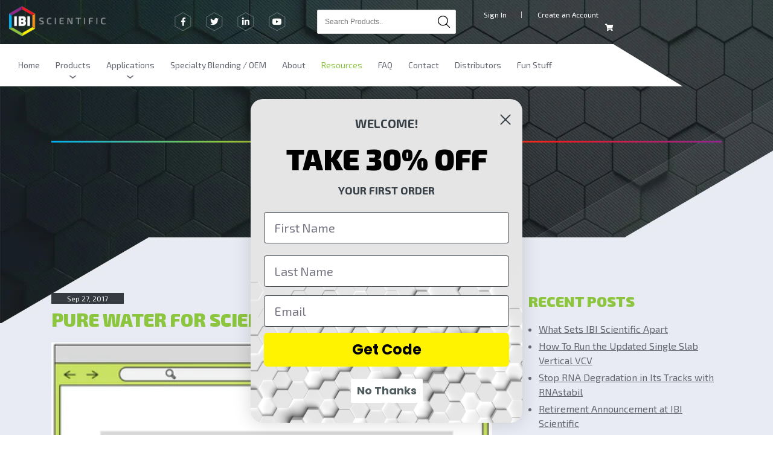

--- FILE ---
content_type: text/html; charset=utf-8
request_url: https://www.ibisci.com/blogs/news/pure-water-for-science-labs-the-most-important-part-of-any-research-lab
body_size: 39363
content:
<!doctype html>
<html lang="en">
<head>
 
<title>Pure Water for Science Labs &ndash; IBI Scientific</title>
<meta charset="utf-8">
<meta http-equiv="X-UA-Compatible" content="IE=edge">

<meta name="description" content="Arguably the most important part of any research lab is something many people never think about; pure water.  All laboratories use water for a wide array of essential lab practices. These include preparing media, buffers, cell cultures, sensitive analytical techniques, just to name a few. Pure water is often taken for ">

<link rel="canonical" href="https://www.ibisci.com/blogs/news/pure-water-for-science-labs-the-most-important-part-of-any-research-lab">
<meta name="viewport" content="width=device-width,initial-scale=1">

<!-- Basic page needs ================================================== --> 
<link rel="shortcut icon" href="//www.ibisci.com/cdn/shop/t/40/assets/favicon.png?v=113211597875047780611731531257" type="image/png">

<!-- Social meta ================================================== -->


  <meta property="og:type" content="article">
  <meta property="og:title" content="Pure Water for Science Labs">
  <meta property="og:url" content="https://www.ibisci.com/blogs/news/pure-water-for-science-labs-the-most-important-part-of-any-research-lab">
  
    <meta property="og:image" content="http://www.ibisci.com/cdn/shop/articles/Blog_Post_image_pure_water_for_science_labs_1024x1024.png?v=1687900133">
    <meta property="og:image:secure_url" content="https://www.ibisci.com/cdn/shop/articles/Blog_Post_image_pure_water_for_science_labs_1024x1024.png?v=1687900133">
  



  <meta property="og:description" content="Arguably the most important part of any research lab is something many people never think about; pure water.  All laboratories use water for a wide array of essential lab practices. These include preparing media, buffers, cell cultures, sensitive analytical techniques, just to name a few. Pure water is often taken for ">


<meta property="og:site_name" content="IBI Scientific">



  <meta name="twitter:card" content="summary_large_image">




  <meta name="twitter:title" content="Pure Water for Science Labs">
  <meta name="twitter:description" content="Arguably the most important part of any research lab is something many people never think about; pure water.  All laboratories use water for a wide array of essential lab practices. These include prep">
  
    <meta property="twitter:image" content="https://www.ibisci.com/cdn/shop/articles/Blog_Post_image_pure_water_for_science_labs_1024x1024.png?v=1687900133">
  


<!-- Helpers ================================================== -->

<!-- <meta name="theme-color" content="#8cc63f"> -->
<link href="https://fonts.googleapis.com/css?family=Exo+2:300,400,400i,500,600,700,800,900&display=swap" rel="stylesheet">
<!-- Font Awesome -->
<link rel="stylesheet" href="https://cdnjs.cloudflare.com/ajax/libs/font-awesome/5.7.2/css/all.min.css">
<!-- CSS ================================================== -->
<link href="//www.ibisci.com/cdn/shop/t/40/assets/bootstrap.min.css?v=148502959013568460311731531257" rel="stylesheet" type="text/css" media="all" />
  <link href="//www.ibisci.com/cdn/shop/t/40/assets/theme.scss.css?v=36303728691919747961731531529" rel="stylesheet" type="text/css" media="all" />
  <link href="//www.ibisci.com/cdn/shop/t/40/assets/timber.scss.css?v=129697688029026025911731531529" rel="stylesheet" type="text/css" media="all" />
  <link href="//www.ibisci.com/cdn/shop/t/40/assets/all.css?v=128962629390574419581731531603" rel="stylesheet" type="text/css" media="all" />
  <link href="//www.ibisci.com/cdn/shop/t/40/assets/slick.css?v=56684115844647368901731531257" rel="stylesheet" type="text/css" media="all" />
  <link href="//www.ibisci.com/cdn/shop/t/40/assets/slick-theme.css?v=48764998787686931521731531257" rel="stylesheet" type="text/css" media="all" />
  <link href="//www.ibisci.com/cdn/shop/t/40/assets/easy-responsive-tabs.css?v=97029952687857156181731531257" rel="stylesheet" type="text/css" media="all" />
  <link href="//www.ibisci.com/cdn/shop/t/40/assets/animate.min.css?v=160807758707006361641731531257" rel="stylesheet" type="text/css" media="all" />

  <!-- Header hook for plugins -->
  <script>window.performance && window.performance.mark && window.performance.mark('shopify.content_for_header.start');</script><meta id="shopify-digital-wallet" name="shopify-digital-wallet" content="/17149939/digital_wallets/dialog">
<link rel="alternate" type="application/atom+xml" title="Feed" href="/blogs/news.atom" />
<script async="async" src="/checkouts/internal/preloads.js?locale=en-US"></script>
<script id="shopify-features" type="application/json">{"accessToken":"499d1a45caa446d9ae94125f16369b93","betas":["rich-media-storefront-analytics"],"domain":"www.ibisci.com","predictiveSearch":true,"shopId":17149939,"locale":"en"}</script>
<script>var Shopify = Shopify || {};
Shopify.shop = "ibisci.myshopify.com";
Shopify.locale = "en";
Shopify.currency = {"active":"USD","rate":"1.0"};
Shopify.country = "US";
Shopify.theme = {"name":"Video Update Homepage","id":173178978617,"schema_name":null,"schema_version":null,"theme_store_id":null,"role":"main"};
Shopify.theme.handle = "null";
Shopify.theme.style = {"id":null,"handle":null};
Shopify.cdnHost = "www.ibisci.com/cdn";
Shopify.routes = Shopify.routes || {};
Shopify.routes.root = "/";</script>
<script type="module">!function(o){(o.Shopify=o.Shopify||{}).modules=!0}(window);</script>
<script>!function(o){function n(){var o=[];function n(){o.push(Array.prototype.slice.apply(arguments))}return n.q=o,n}var t=o.Shopify=o.Shopify||{};t.loadFeatures=n(),t.autoloadFeatures=n()}(window);</script>
<script id="shop-js-analytics" type="application/json">{"pageType":"article"}</script>
<script defer="defer" async type="module" src="//www.ibisci.com/cdn/shopifycloud/shop-js/modules/v2/client.init-shop-cart-sync_WVOgQShq.en.esm.js"></script>
<script defer="defer" async type="module" src="//www.ibisci.com/cdn/shopifycloud/shop-js/modules/v2/chunk.common_C_13GLB1.esm.js"></script>
<script defer="defer" async type="module" src="//www.ibisci.com/cdn/shopifycloud/shop-js/modules/v2/chunk.modal_CLfMGd0m.esm.js"></script>
<script type="module">
  await import("//www.ibisci.com/cdn/shopifycloud/shop-js/modules/v2/client.init-shop-cart-sync_WVOgQShq.en.esm.js");
await import("//www.ibisci.com/cdn/shopifycloud/shop-js/modules/v2/chunk.common_C_13GLB1.esm.js");
await import("//www.ibisci.com/cdn/shopifycloud/shop-js/modules/v2/chunk.modal_CLfMGd0m.esm.js");

  window.Shopify.SignInWithShop?.initShopCartSync?.({"fedCMEnabled":true,"windoidEnabled":true});

</script>
<script>(function() {
  var isLoaded = false;
  function asyncLoad() {
    if (isLoaded) return;
    isLoaded = true;
    var urls = ["\/\/www.webyze.com\/LiveThemeEditor\/theme-cde1fa1eb3656ea0a748e947c8fa810a7f187f3d.js?shop=ibisci.myshopify.com","https:\/\/d10lpsik1i8c69.cloudfront.net\/w.js?shop=ibisci.myshopify.com","https:\/\/schemaplusfiles.s3.amazonaws.com\/loader.min.js?shop=ibisci.myshopify.com","\/\/cdn.shopify.com\/s\/files\/1\/0875\/2064\/files\/easyvideo-1.0.0.js?shop=ibisci.myshopify.com","\/\/searchserverapi.com\/widgets\/shopify\/init.js?a=5I3Q0w6c2C\u0026shop=ibisci.myshopify.com","https:\/\/cdn.hextom.com\/js\/quickannouncementbar.js?shop=ibisci.myshopify.com"];
    for (var i = 0; i < urls.length; i++) {
      var s = document.createElement('script');
      s.type = 'text/javascript';
      s.async = true;
      s.src = urls[i];
      var x = document.getElementsByTagName('script')[0];
      x.parentNode.insertBefore(s, x);
    }
  };
  if(window.attachEvent) {
    window.attachEvent('onload', asyncLoad);
  } else {
    window.addEventListener('load', asyncLoad, false);
  }
})();</script>
<script id="__st">var __st={"a":17149939,"offset":-21600,"reqid":"4da3bb65-da6f-409c-893f-2c1cb0e94160-1769554713","pageurl":"www.ibisci.com\/blogs\/news\/pure-water-for-science-labs-the-most-important-part-of-any-research-lab","s":"articles-146253765","u":"37d9a553c58e","p":"article","rtyp":"article","rid":146253765};</script>
<script>window.ShopifyPaypalV4VisibilityTracking = true;</script>
<script id="captcha-bootstrap">!function(){'use strict';const t='contact',e='account',n='new_comment',o=[[t,t],['blogs',n],['comments',n],[t,'customer']],c=[[e,'customer_login'],[e,'guest_login'],[e,'recover_customer_password'],[e,'create_customer']],r=t=>t.map((([t,e])=>`form[action*='/${t}']:not([data-nocaptcha='true']) input[name='form_type'][value='${e}']`)).join(','),a=t=>()=>t?[...document.querySelectorAll(t)].map((t=>t.form)):[];function s(){const t=[...o],e=r(t);return a(e)}const i='password',u='form_key',d=['recaptcha-v3-token','g-recaptcha-response','h-captcha-response',i],f=()=>{try{return window.sessionStorage}catch{return}},m='__shopify_v',_=t=>t.elements[u];function p(t,e,n=!1){try{const o=window.sessionStorage,c=JSON.parse(o.getItem(e)),{data:r}=function(t){const{data:e,action:n}=t;return t[m]||n?{data:e,action:n}:{data:t,action:n}}(c);for(const[e,n]of Object.entries(r))t.elements[e]&&(t.elements[e].value=n);n&&o.removeItem(e)}catch(o){console.error('form repopulation failed',{error:o})}}const l='form_type',E='cptcha';function T(t){t.dataset[E]=!0}const w=window,h=w.document,L='Shopify',v='ce_forms',y='captcha';let A=!1;((t,e)=>{const n=(g='f06e6c50-85a8-45c8-87d0-21a2b65856fe',I='https://cdn.shopify.com/shopifycloud/storefront-forms-hcaptcha/ce_storefront_forms_captcha_hcaptcha.v1.5.2.iife.js',D={infoText:'Protected by hCaptcha',privacyText:'Privacy',termsText:'Terms'},(t,e,n)=>{const o=w[L][v],c=o.bindForm;if(c)return c(t,g,e,D).then(n);var r;o.q.push([[t,g,e,D],n]),r=I,A||(h.body.append(Object.assign(h.createElement('script'),{id:'captcha-provider',async:!0,src:r})),A=!0)});var g,I,D;w[L]=w[L]||{},w[L][v]=w[L][v]||{},w[L][v].q=[],w[L][y]=w[L][y]||{},w[L][y].protect=function(t,e){n(t,void 0,e),T(t)},Object.freeze(w[L][y]),function(t,e,n,w,h,L){const[v,y,A,g]=function(t,e,n){const i=e?o:[],u=t?c:[],d=[...i,...u],f=r(d),m=r(i),_=r(d.filter((([t,e])=>n.includes(e))));return[a(f),a(m),a(_),s()]}(w,h,L),I=t=>{const e=t.target;return e instanceof HTMLFormElement?e:e&&e.form},D=t=>v().includes(t);t.addEventListener('submit',(t=>{const e=I(t);if(!e)return;const n=D(e)&&!e.dataset.hcaptchaBound&&!e.dataset.recaptchaBound,o=_(e),c=g().includes(e)&&(!o||!o.value);(n||c)&&t.preventDefault(),c&&!n&&(function(t){try{if(!f())return;!function(t){const e=f();if(!e)return;const n=_(t);if(!n)return;const o=n.value;o&&e.removeItem(o)}(t);const e=Array.from(Array(32),(()=>Math.random().toString(36)[2])).join('');!function(t,e){_(t)||t.append(Object.assign(document.createElement('input'),{type:'hidden',name:u})),t.elements[u].value=e}(t,e),function(t,e){const n=f();if(!n)return;const o=[...t.querySelectorAll(`input[type='${i}']`)].map((({name:t})=>t)),c=[...d,...o],r={};for(const[a,s]of new FormData(t).entries())c.includes(a)||(r[a]=s);n.setItem(e,JSON.stringify({[m]:1,action:t.action,data:r}))}(t,e)}catch(e){console.error('failed to persist form',e)}}(e),e.submit())}));const S=(t,e)=>{t&&!t.dataset[E]&&(n(t,e.some((e=>e===t))),T(t))};for(const o of['focusin','change'])t.addEventListener(o,(t=>{const e=I(t);D(e)&&S(e,y())}));const B=e.get('form_key'),M=e.get(l),P=B&&M;t.addEventListener('DOMContentLoaded',(()=>{const t=y();if(P)for(const e of t)e.elements[l].value===M&&p(e,B);[...new Set([...A(),...v().filter((t=>'true'===t.dataset.shopifyCaptcha))])].forEach((e=>S(e,t)))}))}(h,new URLSearchParams(w.location.search),n,t,e,['guest_login'])})(!0,!0)}();</script>
<script integrity="sha256-4kQ18oKyAcykRKYeNunJcIwy7WH5gtpwJnB7kiuLZ1E=" data-source-attribution="shopify.loadfeatures" defer="defer" src="//www.ibisci.com/cdn/shopifycloud/storefront/assets/storefront/load_feature-a0a9edcb.js" crossorigin="anonymous"></script>
<script data-source-attribution="shopify.dynamic_checkout.dynamic.init">var Shopify=Shopify||{};Shopify.PaymentButton=Shopify.PaymentButton||{isStorefrontPortableWallets:!0,init:function(){window.Shopify.PaymentButton.init=function(){};var t=document.createElement("script");t.src="https://www.ibisci.com/cdn/shopifycloud/portable-wallets/latest/portable-wallets.en.js",t.type="module",document.head.appendChild(t)}};
</script>
<script data-source-attribution="shopify.dynamic_checkout.buyer_consent">
  function portableWalletsHideBuyerConsent(e){var t=document.getElementById("shopify-buyer-consent"),n=document.getElementById("shopify-subscription-policy-button");t&&n&&(t.classList.add("hidden"),t.setAttribute("aria-hidden","true"),n.removeEventListener("click",e))}function portableWalletsShowBuyerConsent(e){var t=document.getElementById("shopify-buyer-consent"),n=document.getElementById("shopify-subscription-policy-button");t&&n&&(t.classList.remove("hidden"),t.removeAttribute("aria-hidden"),n.addEventListener("click",e))}window.Shopify?.PaymentButton&&(window.Shopify.PaymentButton.hideBuyerConsent=portableWalletsHideBuyerConsent,window.Shopify.PaymentButton.showBuyerConsent=portableWalletsShowBuyerConsent);
</script>
<script data-source-attribution="shopify.dynamic_checkout.cart.bootstrap">document.addEventListener("DOMContentLoaded",(function(){function t(){return document.querySelector("shopify-accelerated-checkout-cart, shopify-accelerated-checkout")}if(t())Shopify.PaymentButton.init();else{new MutationObserver((function(e,n){t()&&(Shopify.PaymentButton.init(),n.disconnect())})).observe(document.body,{childList:!0,subtree:!0})}}));
</script>
<script id='scb4127' type='text/javascript' async='' src='https://www.ibisci.com/cdn/shopifycloud/privacy-banner/storefront-banner.js'></script><link id="shopify-accelerated-checkout-styles" rel="stylesheet" media="screen" href="https://www.ibisci.com/cdn/shopifycloud/portable-wallets/latest/accelerated-checkout-backwards-compat.css" crossorigin="anonymous">
<style id="shopify-accelerated-checkout-cart">
        #shopify-buyer-consent {
  margin-top: 1em;
  display: inline-block;
  width: 100%;
}

#shopify-buyer-consent.hidden {
  display: none;
}

#shopify-subscription-policy-button {
  background: none;
  border: none;
  padding: 0;
  text-decoration: underline;
  font-size: inherit;
  cursor: pointer;
}

#shopify-subscription-policy-button::before {
  box-shadow: none;
}

      </style>

<script>window.performance && window.performance.mark && window.performance.mark('shopify.content_for_header.end');</script>
  
  

<!--[if lt IE 9]>
<script src="//cdnjs.cloudflare.com/ajax/libs/html5shiv/3.7.2/html5shiv.min.js" type="text/javascript"></script>
<script src="//www.ibisci.com/cdn/shop/t/40/assets/respond.min.js?v=52248677837542619231731531257" type="text/javascript"></script>
<link href="//www.ibisci.com/cdn/shop/t/40/assets/respond-proxy.html" id="respond-proxy" rel="respond-proxy" />
<link href="//www.ibisci.com/search?q=0d9e6265c32e15d561f87e98e897cee3" id="respond-redirect" rel="respond-redirect" />
<script src="//www.ibisci.com/search?q=0d9e6265c32e15d561f87e98e897cee3" type="text/javascript"></script>
<![endif]-->





<script src="//ajax.googleapis.com/ajax/libs/jquery/1.11.0/jquery.min.js"></script>
<script src="//www.ibisci.com/cdn/shop/t/40/assets/menuclick.js?v=112837711618615064771731531257"></script>

<!-- <script src="https://www.google.com/recaptcha/api.js?onload=onloadCallback&render=explicit" async defer></script> -->

<!-- BeginConsistentCartAddon -->  
<script>  Shopify.customer_logged_in = false ;  Shopify.customer_email = "" ;  Shopify.log_uuids = true;  </script>  
<!-- EndConsistentCartAddon --> 

  <script>
    jQuery(document).ready(function($){
      var query_var = false;
      query_var = getUrlParameter('contact_posted');
      if(query_var == 'true'){
        window.location.replace("https://www.ibisci.com/pages/thank-you");
        //console.log("___working "+query_var);
      } 
      //console.log("___outside "+query_var);
    });   

    var getUrlParameter = function getUrlParameter(sParam) {
        var sPageURL = window.location.search.substring(1),
            sURLVariables = sPageURL.split('&'),
            sParameterName,
            i;

        for (i = 0; i < sURLVariables.length; i++) {
            sParameterName = sURLVariables[i].split('=');

            if (sParameterName[0] === sParam) {
                return sParameterName[1] === undefined ? true : decodeURIComponent(sParameterName[1]);
            }
        }
    }; 

  </script>
  <script>
  /*var doofinder_script ='//cdn.doofinder.com/media/js/doofinder-fullscreen.7.latest.min.js';
  (function(d,t){var f=d.createElement(t),s=d.getElementsByTagName(t)[0];f.async=1;
  f.src=('https:'==location.protocol?'https:':'http:')+doofinder_script;
  f.setAttribute('charset','utf-8');
  s.parentNode.insertBefore(f,s)}(document,'script'));

  var dfFullscreenLayers = [{
    "hashid": "a5cd742ca36b4e9b410c0e72bbd0045f",
    "zone": "eu1",
    "display": {
      "lang": "en",
      "templateVars": {
        "topbarLogo": "https://cdn.shopify.com/s/files/1/1714/9939/files/ibi-logo.png",
        "topbarLogoLink": "https://www.ibisci.com/"
      }
    },
    "toggleInput": "input[name='q']"
  }];*/
  </script>



<!-- BeginConsistentCartAddon -->  <script>    Shopify.customer_logged_in = false ;  Shopify.customer_email = "" ;  Shopify.log_uuids = true;    </script>  <!-- EndConsistentCartAddon -->
<!--DOOFINDER-SHOPIFY-->  <!--/DOOFINDER-SHOPIFY-->


<!-- BEGIN app block: shopify://apps/hulk-form-builder/blocks/app-embed/b6b8dd14-356b-4725-a4ed-77232212b3c3 --><!-- BEGIN app snippet: hulkapps-formbuilder-theme-ext --><script type="text/javascript">
  
  if (typeof window.formbuilder_customer != "object") {
        window.formbuilder_customer = {}
  }

  window.hulkFormBuilder = {
    form_data: {},
    shop_data: {"shop_mg2MV_80TFrRHkWJsIE4mQ":{"shop_uuid":"mg2MV_80TFrRHkWJsIE4mQ","shop_timezone":"America\/Chicago","shop_id":69777,"shop_is_after_submit_enabled":true,"shop_shopify_plan":"Shopify","shop_shopify_domain":"ibisci.myshopify.com","shop_created_at":"2022-08-17T05:25:17.997Z","is_skip_metafield":false,"shop_deleted":false,"shop_disabled":false}},
    settings_data: {"shop_settings":{"shop_customise_msgs":[],"default_customise_msgs":{"is_required":"is required","thank_you":"Thank you! The form was submitted successfully.","processing":"Processing...","valid_data":"Please provide valid data","valid_email":"Provide valid email format","valid_tags":"HTML Tags are not allowed","valid_phone":"Provide valid phone number","valid_captcha":"Please provide valid captcha response","valid_url":"Provide valid URL","only_number_alloud":"Provide valid number in","number_less":"must be less than","number_more":"must be more than","image_must_less":"Image must be less than 20MB","image_number":"Images allowed","image_extension":"Invalid extension! Please provide image file","error_image_upload":"Error in image upload. Please try again.","error_file_upload":"Error in file upload. Please try again.","your_response":"Your response","error_form_submit":"Error occur.Please try again after sometime.","email_submitted":"Form with this email is already submitted","invalid_email_by_zerobounce":"The email address you entered appears to be invalid. Please check it and try again.","download_file":"Download file","card_details_invalid":"Your card details are invalid","card_details":"Card details","please_enter_card_details":"Please enter card details","card_number":"Card number","exp_mm":"Exp MM","exp_yy":"Exp YY","crd_cvc":"CVV","payment_value":"Payment amount","please_enter_payment_amount":"Please enter payment amount","address1":"Address line 1","address2":"Address line 2","city":"City","province":"Province","zipcode":"Zip code","country":"Country","blocked_domain":"This form does not accept addresses from","file_must_less":"File must be less than 20MB","file_extension":"Invalid extension! Please provide file","only_file_number_alloud":"files allowed","previous":"Previous","next":"Next","must_have_a_input":"Please enter at least one field.","please_enter_required_data":"Please enter required data","atleast_one_special_char":"Include at least one special character","atleast_one_lowercase_char":"Include at least one lowercase character","atleast_one_uppercase_char":"Include at least one uppercase character","atleast_one_number":"Include at least one number","must_have_8_chars":"Must have 8 characters long","be_between_8_and_12_chars":"Be between 8 and 12 characters long","please_select":"Please Select","phone_submitted":"Form with this phone number is already submitted","user_res_parse_error":"Error while submitting the form","valid_same_values":"values must be same","product_choice_clear_selection":"Clear Selection","picture_choice_clear_selection":"Clear Selection","remove_all_for_file_image_upload":"Remove All","invalid_file_type_for_image_upload":"You can't upload files of this type.","invalid_file_type_for_signature_upload":"You can't upload files of this type.","max_files_exceeded_for_file_upload":"You can not upload any more files.","max_files_exceeded_for_image_upload":"You can not upload any more files.","file_already_exist":"File already uploaded","max_limit_exceed":"You have added the maximum number of text fields.","cancel_upload_for_file_upload":"Cancel upload","cancel_upload_for_image_upload":"Cancel upload","cancel_upload_for_signature_upload":"Cancel upload"},"shop_blocked_domains":[]}},
    features_data: {"shop_plan_features":{"shop_plan_features":["unlimited-forms","full-design-customization","export-form-submissions","multiple-recipients-for-form-submissions","multiple-admin-notifications","enable-captcha","unlimited-file-uploads","save-submitted-form-data","set-auto-response-message","conditional-logic","form-banner","save-as-draft-facility","include-user-response-in-admin-email","disable-form-submission","file-upload"]}},
    shop: null,
    shop_id: null,
    plan_features: null,
    validateDoubleQuotes: false,
    assets: {
      extraFunctions: "https://cdn.shopify.com/extensions/019bb5ee-ec40-7527-955d-c1b8751eb060/form-builder-by-hulkapps-50/assets/extra-functions.js",
      extraStyles: "https://cdn.shopify.com/extensions/019bb5ee-ec40-7527-955d-c1b8751eb060/form-builder-by-hulkapps-50/assets/extra-styles.css",
      bootstrapStyles: "https://cdn.shopify.com/extensions/019bb5ee-ec40-7527-955d-c1b8751eb060/form-builder-by-hulkapps-50/assets/theme-app-extension-bootstrap.css"
    },
    translations: {
      htmlTagNotAllowed: "HTML Tags are not allowed",
      sqlQueryNotAllowed: "SQL Queries are not allowed",
      doubleQuoteNotAllowed: "Double quotes are not allowed",
      vorwerkHttpWwwNotAllowed: "The words \u0026#39;http\u0026#39; and \u0026#39;www\u0026#39; are not allowed. Please remove them and try again.",
      maxTextFieldsReached: "You have added the maximum number of text fields.",
      avoidNegativeWords: "Avoid negative words: Don\u0026#39;t use negative words in your contact message.",
      customDesignOnly: "This form is for custom designs requests. For general inquiries please contact our team at info@stagheaddesigns.com",
      zerobounceApiErrorMsg: "We couldn\u0026#39;t verify your email due to a technical issue. Please try again later.",
    }

  }

  

  window.FbThemeAppExtSettingsHash = {}
  
</script><!-- END app snippet --><!-- END app block --><!-- BEGIN app block: shopify://apps/seowill-redirects/blocks/brokenlink-404/cc7b1996-e567-42d0-8862-356092041863 -->
<script type="text/javascript">
    !function(t){var e={};function r(n){if(e[n])return e[n].exports;var o=e[n]={i:n,l:!1,exports:{}};return t[n].call(o.exports,o,o.exports,r),o.l=!0,o.exports}r.m=t,r.c=e,r.d=function(t,e,n){r.o(t,e)||Object.defineProperty(t,e,{enumerable:!0,get:n})},r.r=function(t){"undefined"!==typeof Symbol&&Symbol.toStringTag&&Object.defineProperty(t,Symbol.toStringTag,{value:"Module"}),Object.defineProperty(t,"__esModule",{value:!0})},r.t=function(t,e){if(1&e&&(t=r(t)),8&e)return t;if(4&e&&"object"===typeof t&&t&&t.__esModule)return t;var n=Object.create(null);if(r.r(n),Object.defineProperty(n,"default",{enumerable:!0,value:t}),2&e&&"string"!=typeof t)for(var o in t)r.d(n,o,function(e){return t[e]}.bind(null,o));return n},r.n=function(t){var e=t&&t.__esModule?function(){return t.default}:function(){return t};return r.d(e,"a",e),e},r.o=function(t,e){return Object.prototype.hasOwnProperty.call(t,e)},r.p="",r(r.s=11)}([function(t,e,r){"use strict";var n=r(2),o=Object.prototype.toString;function i(t){return"[object Array]"===o.call(t)}function a(t){return"undefined"===typeof t}function u(t){return null!==t&&"object"===typeof t}function s(t){return"[object Function]"===o.call(t)}function c(t,e){if(null!==t&&"undefined"!==typeof t)if("object"!==typeof t&&(t=[t]),i(t))for(var r=0,n=t.length;r<n;r++)e.call(null,t[r],r,t);else for(var o in t)Object.prototype.hasOwnProperty.call(t,o)&&e.call(null,t[o],o,t)}t.exports={isArray:i,isArrayBuffer:function(t){return"[object ArrayBuffer]"===o.call(t)},isBuffer:function(t){return null!==t&&!a(t)&&null!==t.constructor&&!a(t.constructor)&&"function"===typeof t.constructor.isBuffer&&t.constructor.isBuffer(t)},isFormData:function(t){return"undefined"!==typeof FormData&&t instanceof FormData},isArrayBufferView:function(t){return"undefined"!==typeof ArrayBuffer&&ArrayBuffer.isView?ArrayBuffer.isView(t):t&&t.buffer&&t.buffer instanceof ArrayBuffer},isString:function(t){return"string"===typeof t},isNumber:function(t){return"number"===typeof t},isObject:u,isUndefined:a,isDate:function(t){return"[object Date]"===o.call(t)},isFile:function(t){return"[object File]"===o.call(t)},isBlob:function(t){return"[object Blob]"===o.call(t)},isFunction:s,isStream:function(t){return u(t)&&s(t.pipe)},isURLSearchParams:function(t){return"undefined"!==typeof URLSearchParams&&t instanceof URLSearchParams},isStandardBrowserEnv:function(){return("undefined"===typeof navigator||"ReactNative"!==navigator.product&&"NativeScript"!==navigator.product&&"NS"!==navigator.product)&&("undefined"!==typeof window&&"undefined"!==typeof document)},forEach:c,merge:function t(){var e={};function r(r,n){"object"===typeof e[n]&&"object"===typeof r?e[n]=t(e[n],r):e[n]=r}for(var n=0,o=arguments.length;n<o;n++)c(arguments[n],r);return e},deepMerge:function t(){var e={};function r(r,n){"object"===typeof e[n]&&"object"===typeof r?e[n]=t(e[n],r):e[n]="object"===typeof r?t({},r):r}for(var n=0,o=arguments.length;n<o;n++)c(arguments[n],r);return e},extend:function(t,e,r){return c(e,(function(e,o){t[o]=r&&"function"===typeof e?n(e,r):e})),t},trim:function(t){return t.replace(/^\s*/,"").replace(/\s*$/,"")}}},function(t,e,r){t.exports=r(12)},function(t,e,r){"use strict";t.exports=function(t,e){return function(){for(var r=new Array(arguments.length),n=0;n<r.length;n++)r[n]=arguments[n];return t.apply(e,r)}}},function(t,e,r){"use strict";var n=r(0);function o(t){return encodeURIComponent(t).replace(/%40/gi,"@").replace(/%3A/gi,":").replace(/%24/g,"$").replace(/%2C/gi,",").replace(/%20/g,"+").replace(/%5B/gi,"[").replace(/%5D/gi,"]")}t.exports=function(t,e,r){if(!e)return t;var i;if(r)i=r(e);else if(n.isURLSearchParams(e))i=e.toString();else{var a=[];n.forEach(e,(function(t,e){null!==t&&"undefined"!==typeof t&&(n.isArray(t)?e+="[]":t=[t],n.forEach(t,(function(t){n.isDate(t)?t=t.toISOString():n.isObject(t)&&(t=JSON.stringify(t)),a.push(o(e)+"="+o(t))})))})),i=a.join("&")}if(i){var u=t.indexOf("#");-1!==u&&(t=t.slice(0,u)),t+=(-1===t.indexOf("?")?"?":"&")+i}return t}},function(t,e,r){"use strict";t.exports=function(t){return!(!t||!t.__CANCEL__)}},function(t,e,r){"use strict";(function(e){var n=r(0),o=r(19),i={"Content-Type":"application/x-www-form-urlencoded"};function a(t,e){!n.isUndefined(t)&&n.isUndefined(t["Content-Type"])&&(t["Content-Type"]=e)}var u={adapter:function(){var t;return("undefined"!==typeof XMLHttpRequest||"undefined"!==typeof e&&"[object process]"===Object.prototype.toString.call(e))&&(t=r(6)),t}(),transformRequest:[function(t,e){return o(e,"Accept"),o(e,"Content-Type"),n.isFormData(t)||n.isArrayBuffer(t)||n.isBuffer(t)||n.isStream(t)||n.isFile(t)||n.isBlob(t)?t:n.isArrayBufferView(t)?t.buffer:n.isURLSearchParams(t)?(a(e,"application/x-www-form-urlencoded;charset=utf-8"),t.toString()):n.isObject(t)?(a(e,"application/json;charset=utf-8"),JSON.stringify(t)):t}],transformResponse:[function(t){if("string"===typeof t)try{t=JSON.parse(t)}catch(e){}return t}],timeout:0,xsrfCookieName:"XSRF-TOKEN",xsrfHeaderName:"X-XSRF-TOKEN",maxContentLength:-1,validateStatus:function(t){return t>=200&&t<300},headers:{common:{Accept:"application/json, text/plain, */*"}}};n.forEach(["delete","get","head"],(function(t){u.headers[t]={}})),n.forEach(["post","put","patch"],(function(t){u.headers[t]=n.merge(i)})),t.exports=u}).call(this,r(18))},function(t,e,r){"use strict";var n=r(0),o=r(20),i=r(3),a=r(22),u=r(25),s=r(26),c=r(7);t.exports=function(t){return new Promise((function(e,f){var l=t.data,p=t.headers;n.isFormData(l)&&delete p["Content-Type"];var h=new XMLHttpRequest;if(t.auth){var d=t.auth.username||"",m=t.auth.password||"";p.Authorization="Basic "+btoa(d+":"+m)}var y=a(t.baseURL,t.url);if(h.open(t.method.toUpperCase(),i(y,t.params,t.paramsSerializer),!0),h.timeout=t.timeout,h.onreadystatechange=function(){if(h&&4===h.readyState&&(0!==h.status||h.responseURL&&0===h.responseURL.indexOf("file:"))){var r="getAllResponseHeaders"in h?u(h.getAllResponseHeaders()):null,n={data:t.responseType&&"text"!==t.responseType?h.response:h.responseText,status:h.status,statusText:h.statusText,headers:r,config:t,request:h};o(e,f,n),h=null}},h.onabort=function(){h&&(f(c("Request aborted",t,"ECONNABORTED",h)),h=null)},h.onerror=function(){f(c("Network Error",t,null,h)),h=null},h.ontimeout=function(){var e="timeout of "+t.timeout+"ms exceeded";t.timeoutErrorMessage&&(e=t.timeoutErrorMessage),f(c(e,t,"ECONNABORTED",h)),h=null},n.isStandardBrowserEnv()){var v=r(27),g=(t.withCredentials||s(y))&&t.xsrfCookieName?v.read(t.xsrfCookieName):void 0;g&&(p[t.xsrfHeaderName]=g)}if("setRequestHeader"in h&&n.forEach(p,(function(t,e){"undefined"===typeof l&&"content-type"===e.toLowerCase()?delete p[e]:h.setRequestHeader(e,t)})),n.isUndefined(t.withCredentials)||(h.withCredentials=!!t.withCredentials),t.responseType)try{h.responseType=t.responseType}catch(w){if("json"!==t.responseType)throw w}"function"===typeof t.onDownloadProgress&&h.addEventListener("progress",t.onDownloadProgress),"function"===typeof t.onUploadProgress&&h.upload&&h.upload.addEventListener("progress",t.onUploadProgress),t.cancelToken&&t.cancelToken.promise.then((function(t){h&&(h.abort(),f(t),h=null)})),void 0===l&&(l=null),h.send(l)}))}},function(t,e,r){"use strict";var n=r(21);t.exports=function(t,e,r,o,i){var a=new Error(t);return n(a,e,r,o,i)}},function(t,e,r){"use strict";var n=r(0);t.exports=function(t,e){e=e||{};var r={},o=["url","method","params","data"],i=["headers","auth","proxy"],a=["baseURL","url","transformRequest","transformResponse","paramsSerializer","timeout","withCredentials","adapter","responseType","xsrfCookieName","xsrfHeaderName","onUploadProgress","onDownloadProgress","maxContentLength","validateStatus","maxRedirects","httpAgent","httpsAgent","cancelToken","socketPath"];n.forEach(o,(function(t){"undefined"!==typeof e[t]&&(r[t]=e[t])})),n.forEach(i,(function(o){n.isObject(e[o])?r[o]=n.deepMerge(t[o],e[o]):"undefined"!==typeof e[o]?r[o]=e[o]:n.isObject(t[o])?r[o]=n.deepMerge(t[o]):"undefined"!==typeof t[o]&&(r[o]=t[o])})),n.forEach(a,(function(n){"undefined"!==typeof e[n]?r[n]=e[n]:"undefined"!==typeof t[n]&&(r[n]=t[n])}));var u=o.concat(i).concat(a),s=Object.keys(e).filter((function(t){return-1===u.indexOf(t)}));return n.forEach(s,(function(n){"undefined"!==typeof e[n]?r[n]=e[n]:"undefined"!==typeof t[n]&&(r[n]=t[n])})),r}},function(t,e,r){"use strict";function n(t){this.message=t}n.prototype.toString=function(){return"Cancel"+(this.message?": "+this.message:"")},n.prototype.__CANCEL__=!0,t.exports=n},function(t,e,r){t.exports=r(13)},function(t,e,r){t.exports=r(30)},function(t,e,r){var n=function(t){"use strict";var e=Object.prototype,r=e.hasOwnProperty,n="function"===typeof Symbol?Symbol:{},o=n.iterator||"@@iterator",i=n.asyncIterator||"@@asyncIterator",a=n.toStringTag||"@@toStringTag";function u(t,e,r){return Object.defineProperty(t,e,{value:r,enumerable:!0,configurable:!0,writable:!0}),t[e]}try{u({},"")}catch(S){u=function(t,e,r){return t[e]=r}}function s(t,e,r,n){var o=e&&e.prototype instanceof l?e:l,i=Object.create(o.prototype),a=new L(n||[]);return i._invoke=function(t,e,r){var n="suspendedStart";return function(o,i){if("executing"===n)throw new Error("Generator is already running");if("completed"===n){if("throw"===o)throw i;return j()}for(r.method=o,r.arg=i;;){var a=r.delegate;if(a){var u=x(a,r);if(u){if(u===f)continue;return u}}if("next"===r.method)r.sent=r._sent=r.arg;else if("throw"===r.method){if("suspendedStart"===n)throw n="completed",r.arg;r.dispatchException(r.arg)}else"return"===r.method&&r.abrupt("return",r.arg);n="executing";var s=c(t,e,r);if("normal"===s.type){if(n=r.done?"completed":"suspendedYield",s.arg===f)continue;return{value:s.arg,done:r.done}}"throw"===s.type&&(n="completed",r.method="throw",r.arg=s.arg)}}}(t,r,a),i}function c(t,e,r){try{return{type:"normal",arg:t.call(e,r)}}catch(S){return{type:"throw",arg:S}}}t.wrap=s;var f={};function l(){}function p(){}function h(){}var d={};d[o]=function(){return this};var m=Object.getPrototypeOf,y=m&&m(m(T([])));y&&y!==e&&r.call(y,o)&&(d=y);var v=h.prototype=l.prototype=Object.create(d);function g(t){["next","throw","return"].forEach((function(e){u(t,e,(function(t){return this._invoke(e,t)}))}))}function w(t,e){var n;this._invoke=function(o,i){function a(){return new e((function(n,a){!function n(o,i,a,u){var s=c(t[o],t,i);if("throw"!==s.type){var f=s.arg,l=f.value;return l&&"object"===typeof l&&r.call(l,"__await")?e.resolve(l.__await).then((function(t){n("next",t,a,u)}),(function(t){n("throw",t,a,u)})):e.resolve(l).then((function(t){f.value=t,a(f)}),(function(t){return n("throw",t,a,u)}))}u(s.arg)}(o,i,n,a)}))}return n=n?n.then(a,a):a()}}function x(t,e){var r=t.iterator[e.method];if(void 0===r){if(e.delegate=null,"throw"===e.method){if(t.iterator.return&&(e.method="return",e.arg=void 0,x(t,e),"throw"===e.method))return f;e.method="throw",e.arg=new TypeError("The iterator does not provide a 'throw' method")}return f}var n=c(r,t.iterator,e.arg);if("throw"===n.type)return e.method="throw",e.arg=n.arg,e.delegate=null,f;var o=n.arg;return o?o.done?(e[t.resultName]=o.value,e.next=t.nextLoc,"return"!==e.method&&(e.method="next",e.arg=void 0),e.delegate=null,f):o:(e.method="throw",e.arg=new TypeError("iterator result is not an object"),e.delegate=null,f)}function b(t){var e={tryLoc:t[0]};1 in t&&(e.catchLoc=t[1]),2 in t&&(e.finallyLoc=t[2],e.afterLoc=t[3]),this.tryEntries.push(e)}function E(t){var e=t.completion||{};e.type="normal",delete e.arg,t.completion=e}function L(t){this.tryEntries=[{tryLoc:"root"}],t.forEach(b,this),this.reset(!0)}function T(t){if(t){var e=t[o];if(e)return e.call(t);if("function"===typeof t.next)return t;if(!isNaN(t.length)){var n=-1,i=function e(){for(;++n<t.length;)if(r.call(t,n))return e.value=t[n],e.done=!1,e;return e.value=void 0,e.done=!0,e};return i.next=i}}return{next:j}}function j(){return{value:void 0,done:!0}}return p.prototype=v.constructor=h,h.constructor=p,p.displayName=u(h,a,"GeneratorFunction"),t.isGeneratorFunction=function(t){var e="function"===typeof t&&t.constructor;return!!e&&(e===p||"GeneratorFunction"===(e.displayName||e.name))},t.mark=function(t){return Object.setPrototypeOf?Object.setPrototypeOf(t,h):(t.__proto__=h,u(t,a,"GeneratorFunction")),t.prototype=Object.create(v),t},t.awrap=function(t){return{__await:t}},g(w.prototype),w.prototype[i]=function(){return this},t.AsyncIterator=w,t.async=function(e,r,n,o,i){void 0===i&&(i=Promise);var a=new w(s(e,r,n,o),i);return t.isGeneratorFunction(r)?a:a.next().then((function(t){return t.done?t.value:a.next()}))},g(v),u(v,a,"Generator"),v[o]=function(){return this},v.toString=function(){return"[object Generator]"},t.keys=function(t){var e=[];for(var r in t)e.push(r);return e.reverse(),function r(){for(;e.length;){var n=e.pop();if(n in t)return r.value=n,r.done=!1,r}return r.done=!0,r}},t.values=T,L.prototype={constructor:L,reset:function(t){if(this.prev=0,this.next=0,this.sent=this._sent=void 0,this.done=!1,this.delegate=null,this.method="next",this.arg=void 0,this.tryEntries.forEach(E),!t)for(var e in this)"t"===e.charAt(0)&&r.call(this,e)&&!isNaN(+e.slice(1))&&(this[e]=void 0)},stop:function(){this.done=!0;var t=this.tryEntries[0].completion;if("throw"===t.type)throw t.arg;return this.rval},dispatchException:function(t){if(this.done)throw t;var e=this;function n(r,n){return a.type="throw",a.arg=t,e.next=r,n&&(e.method="next",e.arg=void 0),!!n}for(var o=this.tryEntries.length-1;o>=0;--o){var i=this.tryEntries[o],a=i.completion;if("root"===i.tryLoc)return n("end");if(i.tryLoc<=this.prev){var u=r.call(i,"catchLoc"),s=r.call(i,"finallyLoc");if(u&&s){if(this.prev<i.catchLoc)return n(i.catchLoc,!0);if(this.prev<i.finallyLoc)return n(i.finallyLoc)}else if(u){if(this.prev<i.catchLoc)return n(i.catchLoc,!0)}else{if(!s)throw new Error("try statement without catch or finally");if(this.prev<i.finallyLoc)return n(i.finallyLoc)}}}},abrupt:function(t,e){for(var n=this.tryEntries.length-1;n>=0;--n){var o=this.tryEntries[n];if(o.tryLoc<=this.prev&&r.call(o,"finallyLoc")&&this.prev<o.finallyLoc){var i=o;break}}i&&("break"===t||"continue"===t)&&i.tryLoc<=e&&e<=i.finallyLoc&&(i=null);var a=i?i.completion:{};return a.type=t,a.arg=e,i?(this.method="next",this.next=i.finallyLoc,f):this.complete(a)},complete:function(t,e){if("throw"===t.type)throw t.arg;return"break"===t.type||"continue"===t.type?this.next=t.arg:"return"===t.type?(this.rval=this.arg=t.arg,this.method="return",this.next="end"):"normal"===t.type&&e&&(this.next=e),f},finish:function(t){for(var e=this.tryEntries.length-1;e>=0;--e){var r=this.tryEntries[e];if(r.finallyLoc===t)return this.complete(r.completion,r.afterLoc),E(r),f}},catch:function(t){for(var e=this.tryEntries.length-1;e>=0;--e){var r=this.tryEntries[e];if(r.tryLoc===t){var n=r.completion;if("throw"===n.type){var o=n.arg;E(r)}return o}}throw new Error("illegal catch attempt")},delegateYield:function(t,e,r){return this.delegate={iterator:T(t),resultName:e,nextLoc:r},"next"===this.method&&(this.arg=void 0),f}},t}(t.exports);try{regeneratorRuntime=n}catch(o){Function("r","regeneratorRuntime = r")(n)}},function(t,e,r){"use strict";var n=r(0),o=r(2),i=r(14),a=r(8);function u(t){var e=new i(t),r=o(i.prototype.request,e);return n.extend(r,i.prototype,e),n.extend(r,e),r}var s=u(r(5));s.Axios=i,s.create=function(t){return u(a(s.defaults,t))},s.Cancel=r(9),s.CancelToken=r(28),s.isCancel=r(4),s.all=function(t){return Promise.all(t)},s.spread=r(29),t.exports=s,t.exports.default=s},function(t,e,r){"use strict";var n=r(0),o=r(3),i=r(15),a=r(16),u=r(8);function s(t){this.defaults=t,this.interceptors={request:new i,response:new i}}s.prototype.request=function(t){"string"===typeof t?(t=arguments[1]||{}).url=arguments[0]:t=t||{},(t=u(this.defaults,t)).method?t.method=t.method.toLowerCase():this.defaults.method?t.method=this.defaults.method.toLowerCase():t.method="get";var e=[a,void 0],r=Promise.resolve(t);for(this.interceptors.request.forEach((function(t){e.unshift(t.fulfilled,t.rejected)})),this.interceptors.response.forEach((function(t){e.push(t.fulfilled,t.rejected)}));e.length;)r=r.then(e.shift(),e.shift());return r},s.prototype.getUri=function(t){return t=u(this.defaults,t),o(t.url,t.params,t.paramsSerializer).replace(/^\?/,"")},n.forEach(["delete","get","head","options"],(function(t){s.prototype[t]=function(e,r){return this.request(n.merge(r||{},{method:t,url:e}))}})),n.forEach(["post","put","patch"],(function(t){s.prototype[t]=function(e,r,o){return this.request(n.merge(o||{},{method:t,url:e,data:r}))}})),t.exports=s},function(t,e,r){"use strict";var n=r(0);function o(){this.handlers=[]}o.prototype.use=function(t,e){return this.handlers.push({fulfilled:t,rejected:e}),this.handlers.length-1},o.prototype.eject=function(t){this.handlers[t]&&(this.handlers[t]=null)},o.prototype.forEach=function(t){n.forEach(this.handlers,(function(e){null!==e&&t(e)}))},t.exports=o},function(t,e,r){"use strict";var n=r(0),o=r(17),i=r(4),a=r(5);function u(t){t.cancelToken&&t.cancelToken.throwIfRequested()}t.exports=function(t){return u(t),t.headers=t.headers||{},t.data=o(t.data,t.headers,t.transformRequest),t.headers=n.merge(t.headers.common||{},t.headers[t.method]||{},t.headers),n.forEach(["delete","get","head","post","put","patch","common"],(function(e){delete t.headers[e]})),(t.adapter||a.adapter)(t).then((function(e){return u(t),e.data=o(e.data,e.headers,t.transformResponse),e}),(function(e){return i(e)||(u(t),e&&e.response&&(e.response.data=o(e.response.data,e.response.headers,t.transformResponse))),Promise.reject(e)}))}},function(t,e,r){"use strict";var n=r(0);t.exports=function(t,e,r){return n.forEach(r,(function(r){t=r(t,e)})),t}},function(t,e){var r,n,o=t.exports={};function i(){throw new Error("setTimeout has not been defined")}function a(){throw new Error("clearTimeout has not been defined")}function u(t){if(r===setTimeout)return setTimeout(t,0);if((r===i||!r)&&setTimeout)return r=setTimeout,setTimeout(t,0);try{return r(t,0)}catch(e){try{return r.call(null,t,0)}catch(e){return r.call(this,t,0)}}}!function(){try{r="function"===typeof setTimeout?setTimeout:i}catch(t){r=i}try{n="function"===typeof clearTimeout?clearTimeout:a}catch(t){n=a}}();var s,c=[],f=!1,l=-1;function p(){f&&s&&(f=!1,s.length?c=s.concat(c):l=-1,c.length&&h())}function h(){if(!f){var t=u(p);f=!0;for(var e=c.length;e;){for(s=c,c=[];++l<e;)s&&s[l].run();l=-1,e=c.length}s=null,f=!1,function(t){if(n===clearTimeout)return clearTimeout(t);if((n===a||!n)&&clearTimeout)return n=clearTimeout,clearTimeout(t);try{n(t)}catch(e){try{return n.call(null,t)}catch(e){return n.call(this,t)}}}(t)}}function d(t,e){this.fun=t,this.array=e}function m(){}o.nextTick=function(t){var e=new Array(arguments.length-1);if(arguments.length>1)for(var r=1;r<arguments.length;r++)e[r-1]=arguments[r];c.push(new d(t,e)),1!==c.length||f||u(h)},d.prototype.run=function(){this.fun.apply(null,this.array)},o.title="browser",o.browser=!0,o.env={},o.argv=[],o.version="",o.versions={},o.on=m,o.addListener=m,o.once=m,o.off=m,o.removeListener=m,o.removeAllListeners=m,o.emit=m,o.prependListener=m,o.prependOnceListener=m,o.listeners=function(t){return[]},o.binding=function(t){throw new Error("process.binding is not supported")},o.cwd=function(){return"/"},o.chdir=function(t){throw new Error("process.chdir is not supported")},o.umask=function(){return 0}},function(t,e,r){"use strict";var n=r(0);t.exports=function(t,e){n.forEach(t,(function(r,n){n!==e&&n.toUpperCase()===e.toUpperCase()&&(t[e]=r,delete t[n])}))}},function(t,e,r){"use strict";var n=r(7);t.exports=function(t,e,r){var o=r.config.validateStatus;!o||o(r.status)?t(r):e(n("Request failed with status code "+r.status,r.config,null,r.request,r))}},function(t,e,r){"use strict";t.exports=function(t,e,r,n,o){return t.config=e,r&&(t.code=r),t.request=n,t.response=o,t.isAxiosError=!0,t.toJSON=function(){return{message:this.message,name:this.name,description:this.description,number:this.number,fileName:this.fileName,lineNumber:this.lineNumber,columnNumber:this.columnNumber,stack:this.stack,config:this.config,code:this.code}},t}},function(t,e,r){"use strict";var n=r(23),o=r(24);t.exports=function(t,e){return t&&!n(e)?o(t,e):e}},function(t,e,r){"use strict";t.exports=function(t){return/^([a-z][a-z\d\+\-\.]*:)?\/\//i.test(t)}},function(t,e,r){"use strict";t.exports=function(t,e){return e?t.replace(/\/+$/,"")+"/"+e.replace(/^\/+/,""):t}},function(t,e,r){"use strict";var n=r(0),o=["age","authorization","content-length","content-type","etag","expires","from","host","if-modified-since","if-unmodified-since","last-modified","location","max-forwards","proxy-authorization","referer","retry-after","user-agent"];t.exports=function(t){var e,r,i,a={};return t?(n.forEach(t.split("\n"),(function(t){if(i=t.indexOf(":"),e=n.trim(t.substr(0,i)).toLowerCase(),r=n.trim(t.substr(i+1)),e){if(a[e]&&o.indexOf(e)>=0)return;a[e]="set-cookie"===e?(a[e]?a[e]:[]).concat([r]):a[e]?a[e]+", "+r:r}})),a):a}},function(t,e,r){"use strict";var n=r(0);t.exports=n.isStandardBrowserEnv()?function(){var t,e=/(msie|trident)/i.test(navigator.userAgent),r=document.createElement("a");function o(t){var n=t;return e&&(r.setAttribute("href",n),n=r.href),r.setAttribute("href",n),{href:r.href,protocol:r.protocol?r.protocol.replace(/:$/,""):"",host:r.host,search:r.search?r.search.replace(/^\?/,""):"",hash:r.hash?r.hash.replace(/^#/,""):"",hostname:r.hostname,port:r.port,pathname:"/"===r.pathname.charAt(0)?r.pathname:"/"+r.pathname}}return t=o(window.location.href),function(e){var r=n.isString(e)?o(e):e;return r.protocol===t.protocol&&r.host===t.host}}():function(){return!0}},function(t,e,r){"use strict";var n=r(0);t.exports=n.isStandardBrowserEnv()?{write:function(t,e,r,o,i,a){var u=[];u.push(t+"="+encodeURIComponent(e)),n.isNumber(r)&&u.push("expires="+new Date(r).toGMTString()),n.isString(o)&&u.push("path="+o),n.isString(i)&&u.push("domain="+i),!0===a&&u.push("secure"),document.cookie=u.join("; ")},read:function(t){var e=document.cookie.match(new RegExp("(^|;\\s*)("+t+")=([^;]*)"));return e?decodeURIComponent(e[3]):null},remove:function(t){this.write(t,"",Date.now()-864e5)}}:{write:function(){},read:function(){return null},remove:function(){}}},function(t,e,r){"use strict";var n=r(9);function o(t){if("function"!==typeof t)throw new TypeError("executor must be a function.");var e;this.promise=new Promise((function(t){e=t}));var r=this;t((function(t){r.reason||(r.reason=new n(t),e(r.reason))}))}o.prototype.throwIfRequested=function(){if(this.reason)throw this.reason},o.source=function(){var t;return{token:new o((function(e){t=e})),cancel:t}},t.exports=o},function(t,e,r){"use strict";t.exports=function(t){return function(e){return t.apply(null,e)}}},function(t,e,r){"use strict";r.r(e);var n=r(1),o=r.n(n);function i(t,e,r,n,o,i,a){try{var u=t[i](a),s=u.value}catch(c){return void r(c)}u.done?e(s):Promise.resolve(s).then(n,o)}function a(t){return function(){var e=this,r=arguments;return new Promise((function(n,o){var a=t.apply(e,r);function u(t){i(a,n,o,u,s,"next",t)}function s(t){i(a,n,o,u,s,"throw",t)}u(void 0)}))}}var u=r(10),s=r.n(u);var c=function(t){return function(t){var e=arguments.length>1&&void 0!==arguments[1]?arguments[1]:{},r=arguments.length>2&&void 0!==arguments[2]?arguments[2]:"GET";return r=r.toUpperCase(),new Promise((function(n){var o;"GET"===r&&(o=s.a.get(t,{params:e})),o.then((function(t){n(t.data)}))}))}("https://api-brokenlinkmanager.seoant.com/api/v1/receive_id",t,"GET")};function f(){return(f=a(o.a.mark((function t(e,r,n){var i;return o.a.wrap((function(t){for(;;)switch(t.prev=t.next){case 0:return i={shop:e,code:r,gbaid:n},t.next=3,c(i);case 3:t.sent;case 4:case"end":return t.stop()}}),t)})))).apply(this,arguments)}var l=window.location.href;if(-1!=l.indexOf("gbaid")){var p=l.split("gbaid");if(void 0!=p[1]){var h=window.location.pathname+window.location.search;window.history.pushState({},0,h),function(t,e,r){f.apply(this,arguments)}("ibisci.myshopify.com","",p[1])}}}]);
</script><!-- END app block --><!-- BEGIN app block: shopify://apps/pagefly-page-builder/blocks/app-embed/83e179f7-59a0-4589-8c66-c0dddf959200 -->

<!-- BEGIN app snippet: pagefly-cro-ab-testing-main -->







<script>
  ;(function () {
    const url = new URL(window.location)
    const viewParam = url.searchParams.get('view')
    if (viewParam && viewParam.includes('variant-pf-')) {
      url.searchParams.set('pf_v', viewParam)
      url.searchParams.delete('view')
      window.history.replaceState({}, '', url)
    }
  })()
</script>



<script type='module'>
  
  window.PAGEFLY_CRO = window.PAGEFLY_CRO || {}

  window.PAGEFLY_CRO['data_debug'] = {
    original_template_suffix: "",
    allow_ab_test: false,
    ab_test_start_time: 0,
    ab_test_end_time: 0,
    today_date_time: 1769554714000,
  }
  window.PAGEFLY_CRO['GA4'] = { enabled: false}
</script>

<!-- END app snippet -->








  <script src='https://cdn.shopify.com/extensions/019bf883-1122-7445-9dca-5d60e681c2c8/pagefly-page-builder-216/assets/pagefly-helper.js' defer='defer'></script>

  <script src='https://cdn.shopify.com/extensions/019bf883-1122-7445-9dca-5d60e681c2c8/pagefly-page-builder-216/assets/pagefly-general-helper.js' defer='defer'></script>

  <script src='https://cdn.shopify.com/extensions/019bf883-1122-7445-9dca-5d60e681c2c8/pagefly-page-builder-216/assets/pagefly-snap-slider.js' defer='defer'></script>

  <script src='https://cdn.shopify.com/extensions/019bf883-1122-7445-9dca-5d60e681c2c8/pagefly-page-builder-216/assets/pagefly-slideshow-v3.js' defer='defer'></script>

  <script src='https://cdn.shopify.com/extensions/019bf883-1122-7445-9dca-5d60e681c2c8/pagefly-page-builder-216/assets/pagefly-slideshow-v4.js' defer='defer'></script>

  <script src='https://cdn.shopify.com/extensions/019bf883-1122-7445-9dca-5d60e681c2c8/pagefly-page-builder-216/assets/pagefly-glider.js' defer='defer'></script>

  <script src='https://cdn.shopify.com/extensions/019bf883-1122-7445-9dca-5d60e681c2c8/pagefly-page-builder-216/assets/pagefly-slideshow-v1-v2.js' defer='defer'></script>

  <script src='https://cdn.shopify.com/extensions/019bf883-1122-7445-9dca-5d60e681c2c8/pagefly-page-builder-216/assets/pagefly-product-media.js' defer='defer'></script>

  <script src='https://cdn.shopify.com/extensions/019bf883-1122-7445-9dca-5d60e681c2c8/pagefly-page-builder-216/assets/pagefly-product.js' defer='defer'></script>


<script id='pagefly-helper-data' type='application/json'>
  {
    "page_optimization": {
      "assets_prefetching": false
    },
    "elements_asset_mapper": {
      "Accordion": "https://cdn.shopify.com/extensions/019bf883-1122-7445-9dca-5d60e681c2c8/pagefly-page-builder-216/assets/pagefly-accordion.js",
      "Accordion3": "https://cdn.shopify.com/extensions/019bf883-1122-7445-9dca-5d60e681c2c8/pagefly-page-builder-216/assets/pagefly-accordion3.js",
      "CountDown": "https://cdn.shopify.com/extensions/019bf883-1122-7445-9dca-5d60e681c2c8/pagefly-page-builder-216/assets/pagefly-countdown.js",
      "GMap1": "https://cdn.shopify.com/extensions/019bf883-1122-7445-9dca-5d60e681c2c8/pagefly-page-builder-216/assets/pagefly-gmap.js",
      "GMap2": "https://cdn.shopify.com/extensions/019bf883-1122-7445-9dca-5d60e681c2c8/pagefly-page-builder-216/assets/pagefly-gmap.js",
      "GMapBasicV2": "https://cdn.shopify.com/extensions/019bf883-1122-7445-9dca-5d60e681c2c8/pagefly-page-builder-216/assets/pagefly-gmap.js",
      "GMapAdvancedV2": "https://cdn.shopify.com/extensions/019bf883-1122-7445-9dca-5d60e681c2c8/pagefly-page-builder-216/assets/pagefly-gmap.js",
      "HTML.Video": "https://cdn.shopify.com/extensions/019bf883-1122-7445-9dca-5d60e681c2c8/pagefly-page-builder-216/assets/pagefly-htmlvideo.js",
      "HTML.Video2": "https://cdn.shopify.com/extensions/019bf883-1122-7445-9dca-5d60e681c2c8/pagefly-page-builder-216/assets/pagefly-htmlvideo2.js",
      "HTML.Video3": "https://cdn.shopify.com/extensions/019bf883-1122-7445-9dca-5d60e681c2c8/pagefly-page-builder-216/assets/pagefly-htmlvideo2.js",
      "BackgroundVideo": "https://cdn.shopify.com/extensions/019bf883-1122-7445-9dca-5d60e681c2c8/pagefly-page-builder-216/assets/pagefly-htmlvideo2.js",
      "Instagram": "https://cdn.shopify.com/extensions/019bf883-1122-7445-9dca-5d60e681c2c8/pagefly-page-builder-216/assets/pagefly-instagram.js",
      "Instagram2": "https://cdn.shopify.com/extensions/019bf883-1122-7445-9dca-5d60e681c2c8/pagefly-page-builder-216/assets/pagefly-instagram.js",
      "Insta3": "https://cdn.shopify.com/extensions/019bf883-1122-7445-9dca-5d60e681c2c8/pagefly-page-builder-216/assets/pagefly-instagram3.js",
      "Tabs": "https://cdn.shopify.com/extensions/019bf883-1122-7445-9dca-5d60e681c2c8/pagefly-page-builder-216/assets/pagefly-tab.js",
      "Tabs3": "https://cdn.shopify.com/extensions/019bf883-1122-7445-9dca-5d60e681c2c8/pagefly-page-builder-216/assets/pagefly-tab3.js",
      "ProductBox": "https://cdn.shopify.com/extensions/019bf883-1122-7445-9dca-5d60e681c2c8/pagefly-page-builder-216/assets/pagefly-cart.js",
      "FBPageBox2": "https://cdn.shopify.com/extensions/019bf883-1122-7445-9dca-5d60e681c2c8/pagefly-page-builder-216/assets/pagefly-facebook.js",
      "FBLikeButton2": "https://cdn.shopify.com/extensions/019bf883-1122-7445-9dca-5d60e681c2c8/pagefly-page-builder-216/assets/pagefly-facebook.js",
      "TwitterFeed2": "https://cdn.shopify.com/extensions/019bf883-1122-7445-9dca-5d60e681c2c8/pagefly-page-builder-216/assets/pagefly-twitter.js",
      "Paragraph4": "https://cdn.shopify.com/extensions/019bf883-1122-7445-9dca-5d60e681c2c8/pagefly-page-builder-216/assets/pagefly-paragraph4.js",

      "AliReviews": "https://cdn.shopify.com/extensions/019bf883-1122-7445-9dca-5d60e681c2c8/pagefly-page-builder-216/assets/pagefly-3rd-elements.js",
      "BackInStock": "https://cdn.shopify.com/extensions/019bf883-1122-7445-9dca-5d60e681c2c8/pagefly-page-builder-216/assets/pagefly-3rd-elements.js",
      "GloboBackInStock": "https://cdn.shopify.com/extensions/019bf883-1122-7445-9dca-5d60e681c2c8/pagefly-page-builder-216/assets/pagefly-3rd-elements.js",
      "GrowaveWishlist": "https://cdn.shopify.com/extensions/019bf883-1122-7445-9dca-5d60e681c2c8/pagefly-page-builder-216/assets/pagefly-3rd-elements.js",
      "InfiniteOptionsShopPad": "https://cdn.shopify.com/extensions/019bf883-1122-7445-9dca-5d60e681c2c8/pagefly-page-builder-216/assets/pagefly-3rd-elements.js",
      "InkybayProductPersonalizer": "https://cdn.shopify.com/extensions/019bf883-1122-7445-9dca-5d60e681c2c8/pagefly-page-builder-216/assets/pagefly-3rd-elements.js",
      "LimeSpot": "https://cdn.shopify.com/extensions/019bf883-1122-7445-9dca-5d60e681c2c8/pagefly-page-builder-216/assets/pagefly-3rd-elements.js",
      "Loox": "https://cdn.shopify.com/extensions/019bf883-1122-7445-9dca-5d60e681c2c8/pagefly-page-builder-216/assets/pagefly-3rd-elements.js",
      "Opinew": "https://cdn.shopify.com/extensions/019bf883-1122-7445-9dca-5d60e681c2c8/pagefly-page-builder-216/assets/pagefly-3rd-elements.js",
      "Powr": "https://cdn.shopify.com/extensions/019bf883-1122-7445-9dca-5d60e681c2c8/pagefly-page-builder-216/assets/pagefly-3rd-elements.js",
      "ProductReviews": "https://cdn.shopify.com/extensions/019bf883-1122-7445-9dca-5d60e681c2c8/pagefly-page-builder-216/assets/pagefly-3rd-elements.js",
      "PushOwl": "https://cdn.shopify.com/extensions/019bf883-1122-7445-9dca-5d60e681c2c8/pagefly-page-builder-216/assets/pagefly-3rd-elements.js",
      "ReCharge": "https://cdn.shopify.com/extensions/019bf883-1122-7445-9dca-5d60e681c2c8/pagefly-page-builder-216/assets/pagefly-3rd-elements.js",
      "Rivyo": "https://cdn.shopify.com/extensions/019bf883-1122-7445-9dca-5d60e681c2c8/pagefly-page-builder-216/assets/pagefly-3rd-elements.js",
      "TrackingMore": "https://cdn.shopify.com/extensions/019bf883-1122-7445-9dca-5d60e681c2c8/pagefly-page-builder-216/assets/pagefly-3rd-elements.js",
      "Vitals": "https://cdn.shopify.com/extensions/019bf883-1122-7445-9dca-5d60e681c2c8/pagefly-page-builder-216/assets/pagefly-3rd-elements.js",
      "Wiser": "https://cdn.shopify.com/extensions/019bf883-1122-7445-9dca-5d60e681c2c8/pagefly-page-builder-216/assets/pagefly-3rd-elements.js"
    },
    "custom_elements_mapper": {
      "pf-click-action-element": "https://cdn.shopify.com/extensions/019bf883-1122-7445-9dca-5d60e681c2c8/pagefly-page-builder-216/assets/pagefly-click-action-element.js",
      "pf-dialog-element": "https://cdn.shopify.com/extensions/019bf883-1122-7445-9dca-5d60e681c2c8/pagefly-page-builder-216/assets/pagefly-dialog-element.js"
    }
  }
</script>


<!-- END app block --><!-- BEGIN app block: shopify://apps/klaviyo-email-marketing-sms/blocks/klaviyo-onsite-embed/2632fe16-c075-4321-a88b-50b567f42507 -->












  <script async src="https://static.klaviyo.com/onsite/js/MenwDE/klaviyo.js?company_id=MenwDE"></script>
  <script>!function(){if(!window.klaviyo){window._klOnsite=window._klOnsite||[];try{window.klaviyo=new Proxy({},{get:function(n,i){return"push"===i?function(){var n;(n=window._klOnsite).push.apply(n,arguments)}:function(){for(var n=arguments.length,o=new Array(n),w=0;w<n;w++)o[w]=arguments[w];var t="function"==typeof o[o.length-1]?o.pop():void 0,e=new Promise((function(n){window._klOnsite.push([i].concat(o,[function(i){t&&t(i),n(i)}]))}));return e}}})}catch(n){window.klaviyo=window.klaviyo||[],window.klaviyo.push=function(){var n;(n=window._klOnsite).push.apply(n,arguments)}}}}();</script>

  




  <script>
    window.klaviyoReviewsProductDesignMode = false
  </script>







<!-- END app block --><script src="https://cdn.shopify.com/extensions/019bc098-4b6b-7915-8a57-2fb28fbf501f/smartbot-145/assets/st_p.js" type="text/javascript" defer="defer"></script>
<link href="https://cdn.shopify.com/extensions/019bc098-4b6b-7915-8a57-2fb28fbf501f/smartbot-145/assets/st_p.css" rel="stylesheet" type="text/css" media="all">
<script src="https://cdn.shopify.com/extensions/019bb5ee-ec40-7527-955d-c1b8751eb060/form-builder-by-hulkapps-50/assets/form-builder-script.js" type="text/javascript" defer="defer"></script>
<link href="https://monorail-edge.shopifysvc.com" rel="dns-prefetch">
<script>(function(){if ("sendBeacon" in navigator && "performance" in window) {try {var session_token_from_headers = performance.getEntriesByType('navigation')[0].serverTiming.find(x => x.name == '_s').description;} catch {var session_token_from_headers = undefined;}var session_cookie_matches = document.cookie.match(/_shopify_s=([^;]*)/);var session_token_from_cookie = session_cookie_matches && session_cookie_matches.length === 2 ? session_cookie_matches[1] : "";var session_token = session_token_from_headers || session_token_from_cookie || "";function handle_abandonment_event(e) {var entries = performance.getEntries().filter(function(entry) {return /monorail-edge.shopifysvc.com/.test(entry.name);});if (!window.abandonment_tracked && entries.length === 0) {window.abandonment_tracked = true;var currentMs = Date.now();var navigation_start = performance.timing.navigationStart;var payload = {shop_id: 17149939,url: window.location.href,navigation_start,duration: currentMs - navigation_start,session_token,page_type: "article"};window.navigator.sendBeacon("https://monorail-edge.shopifysvc.com/v1/produce", JSON.stringify({schema_id: "online_store_buyer_site_abandonment/1.1",payload: payload,metadata: {event_created_at_ms: currentMs,event_sent_at_ms: currentMs}}));}}window.addEventListener('pagehide', handle_abandonment_event);}}());</script>
<script id="web-pixels-manager-setup">(function e(e,d,r,n,o){if(void 0===o&&(o={}),!Boolean(null===(a=null===(i=window.Shopify)||void 0===i?void 0:i.analytics)||void 0===a?void 0:a.replayQueue)){var i,a;window.Shopify=window.Shopify||{};var t=window.Shopify;t.analytics=t.analytics||{};var s=t.analytics;s.replayQueue=[],s.publish=function(e,d,r){return s.replayQueue.push([e,d,r]),!0};try{self.performance.mark("wpm:start")}catch(e){}var l=function(){var e={modern:/Edge?\/(1{2}[4-9]|1[2-9]\d|[2-9]\d{2}|\d{4,})\.\d+(\.\d+|)|Firefox\/(1{2}[4-9]|1[2-9]\d|[2-9]\d{2}|\d{4,})\.\d+(\.\d+|)|Chrom(ium|e)\/(9{2}|\d{3,})\.\d+(\.\d+|)|(Maci|X1{2}).+ Version\/(15\.\d+|(1[6-9]|[2-9]\d|\d{3,})\.\d+)([,.]\d+|)( \(\w+\)|)( Mobile\/\w+|) Safari\/|Chrome.+OPR\/(9{2}|\d{3,})\.\d+\.\d+|(CPU[ +]OS|iPhone[ +]OS|CPU[ +]iPhone|CPU IPhone OS|CPU iPad OS)[ +]+(15[._]\d+|(1[6-9]|[2-9]\d|\d{3,})[._]\d+)([._]\d+|)|Android:?[ /-](13[3-9]|1[4-9]\d|[2-9]\d{2}|\d{4,})(\.\d+|)(\.\d+|)|Android.+Firefox\/(13[5-9]|1[4-9]\d|[2-9]\d{2}|\d{4,})\.\d+(\.\d+|)|Android.+Chrom(ium|e)\/(13[3-9]|1[4-9]\d|[2-9]\d{2}|\d{4,})\.\d+(\.\d+|)|SamsungBrowser\/([2-9]\d|\d{3,})\.\d+/,legacy:/Edge?\/(1[6-9]|[2-9]\d|\d{3,})\.\d+(\.\d+|)|Firefox\/(5[4-9]|[6-9]\d|\d{3,})\.\d+(\.\d+|)|Chrom(ium|e)\/(5[1-9]|[6-9]\d|\d{3,})\.\d+(\.\d+|)([\d.]+$|.*Safari\/(?![\d.]+ Edge\/[\d.]+$))|(Maci|X1{2}).+ Version\/(10\.\d+|(1[1-9]|[2-9]\d|\d{3,})\.\d+)([,.]\d+|)( \(\w+\)|)( Mobile\/\w+|) Safari\/|Chrome.+OPR\/(3[89]|[4-9]\d|\d{3,})\.\d+\.\d+|(CPU[ +]OS|iPhone[ +]OS|CPU[ +]iPhone|CPU IPhone OS|CPU iPad OS)[ +]+(10[._]\d+|(1[1-9]|[2-9]\d|\d{3,})[._]\d+)([._]\d+|)|Android:?[ /-](13[3-9]|1[4-9]\d|[2-9]\d{2}|\d{4,})(\.\d+|)(\.\d+|)|Mobile Safari.+OPR\/([89]\d|\d{3,})\.\d+\.\d+|Android.+Firefox\/(13[5-9]|1[4-9]\d|[2-9]\d{2}|\d{4,})\.\d+(\.\d+|)|Android.+Chrom(ium|e)\/(13[3-9]|1[4-9]\d|[2-9]\d{2}|\d{4,})\.\d+(\.\d+|)|Android.+(UC? ?Browser|UCWEB|U3)[ /]?(15\.([5-9]|\d{2,})|(1[6-9]|[2-9]\d|\d{3,})\.\d+)\.\d+|SamsungBrowser\/(5\.\d+|([6-9]|\d{2,})\.\d+)|Android.+MQ{2}Browser\/(14(\.(9|\d{2,})|)|(1[5-9]|[2-9]\d|\d{3,})(\.\d+|))(\.\d+|)|K[Aa][Ii]OS\/(3\.\d+|([4-9]|\d{2,})\.\d+)(\.\d+|)/},d=e.modern,r=e.legacy,n=navigator.userAgent;return n.match(d)?"modern":n.match(r)?"legacy":"unknown"}(),u="modern"===l?"modern":"legacy",c=(null!=n?n:{modern:"",legacy:""})[u],f=function(e){return[e.baseUrl,"/wpm","/b",e.hashVersion,"modern"===e.buildTarget?"m":"l",".js"].join("")}({baseUrl:d,hashVersion:r,buildTarget:u}),m=function(e){var d=e.version,r=e.bundleTarget,n=e.surface,o=e.pageUrl,i=e.monorailEndpoint;return{emit:function(e){var a=e.status,t=e.errorMsg,s=(new Date).getTime(),l=JSON.stringify({metadata:{event_sent_at_ms:s},events:[{schema_id:"web_pixels_manager_load/3.1",payload:{version:d,bundle_target:r,page_url:o,status:a,surface:n,error_msg:t},metadata:{event_created_at_ms:s}}]});if(!i)return console&&console.warn&&console.warn("[Web Pixels Manager] No Monorail endpoint provided, skipping logging."),!1;try{return self.navigator.sendBeacon.bind(self.navigator)(i,l)}catch(e){}var u=new XMLHttpRequest;try{return u.open("POST",i,!0),u.setRequestHeader("Content-Type","text/plain"),u.send(l),!0}catch(e){return console&&console.warn&&console.warn("[Web Pixels Manager] Got an unhandled error while logging to Monorail."),!1}}}}({version:r,bundleTarget:l,surface:e.surface,pageUrl:self.location.href,monorailEndpoint:e.monorailEndpoint});try{o.browserTarget=l,function(e){var d=e.src,r=e.async,n=void 0===r||r,o=e.onload,i=e.onerror,a=e.sri,t=e.scriptDataAttributes,s=void 0===t?{}:t,l=document.createElement("script"),u=document.querySelector("head"),c=document.querySelector("body");if(l.async=n,l.src=d,a&&(l.integrity=a,l.crossOrigin="anonymous"),s)for(var f in s)if(Object.prototype.hasOwnProperty.call(s,f))try{l.dataset[f]=s[f]}catch(e){}if(o&&l.addEventListener("load",o),i&&l.addEventListener("error",i),u)u.appendChild(l);else{if(!c)throw new Error("Did not find a head or body element to append the script");c.appendChild(l)}}({src:f,async:!0,onload:function(){if(!function(){var e,d;return Boolean(null===(d=null===(e=window.Shopify)||void 0===e?void 0:e.analytics)||void 0===d?void 0:d.initialized)}()){var d=window.webPixelsManager.init(e)||void 0;if(d){var r=window.Shopify.analytics;r.replayQueue.forEach((function(e){var r=e[0],n=e[1],o=e[2];d.publishCustomEvent(r,n,o)})),r.replayQueue=[],r.publish=d.publishCustomEvent,r.visitor=d.visitor,r.initialized=!0}}},onerror:function(){return m.emit({status:"failed",errorMsg:"".concat(f," has failed to load")})},sri:function(e){var d=/^sha384-[A-Za-z0-9+/=]+$/;return"string"==typeof e&&d.test(e)}(c)?c:"",scriptDataAttributes:o}),m.emit({status:"loading"})}catch(e){m.emit({status:"failed",errorMsg:(null==e?void 0:e.message)||"Unknown error"})}}})({shopId: 17149939,storefrontBaseUrl: "https://www.ibisci.com",extensionsBaseUrl: "https://extensions.shopifycdn.com/cdn/shopifycloud/web-pixels-manager",monorailEndpoint: "https://monorail-edge.shopifysvc.com/unstable/produce_batch",surface: "storefront-renderer",enabledBetaFlags: ["2dca8a86"],webPixelsConfigList: [{"id":"2192671033","configuration":"{\"accountID\":\"MenwDE\",\"webPixelConfig\":\"eyJlbmFibGVBZGRlZFRvQ2FydEV2ZW50cyI6IHRydWV9\"}","eventPayloadVersion":"v1","runtimeContext":"STRICT","scriptVersion":"524f6c1ee37bacdca7657a665bdca589","type":"APP","apiClientId":123074,"privacyPurposes":["ANALYTICS","MARKETING"],"dataSharingAdjustments":{"protectedCustomerApprovalScopes":["read_customer_address","read_customer_email","read_customer_name","read_customer_personal_data","read_customer_phone"]}},{"id":"829063481","configuration":"{\"config\":\"{\\\"pixel_id\\\":\\\"G-WL6L1WLDBC\\\",\\\"gtag_events\\\":[{\\\"type\\\":\\\"purchase\\\",\\\"action_label\\\":\\\"G-WL6L1WLDBC\\\"},{\\\"type\\\":\\\"page_view\\\",\\\"action_label\\\":\\\"G-WL6L1WLDBC\\\"},{\\\"type\\\":\\\"view_item\\\",\\\"action_label\\\":\\\"G-WL6L1WLDBC\\\"},{\\\"type\\\":\\\"search\\\",\\\"action_label\\\":\\\"G-WL6L1WLDBC\\\"},{\\\"type\\\":\\\"add_to_cart\\\",\\\"action_label\\\":\\\"G-WL6L1WLDBC\\\"},{\\\"type\\\":\\\"begin_checkout\\\",\\\"action_label\\\":\\\"G-WL6L1WLDBC\\\"},{\\\"type\\\":\\\"add_payment_info\\\",\\\"action_label\\\":\\\"G-WL6L1WLDBC\\\"}],\\\"enable_monitoring_mode\\\":false}\"}","eventPayloadVersion":"v1","runtimeContext":"OPEN","scriptVersion":"b2a88bafab3e21179ed38636efcd8a93","type":"APP","apiClientId":1780363,"privacyPurposes":[],"dataSharingAdjustments":{"protectedCustomerApprovalScopes":["read_customer_address","read_customer_email","read_customer_name","read_customer_personal_data","read_customer_phone"]}},{"id":"791380281","configuration":"{\"domain\":\"ibisci.myshopify.com\"}","eventPayloadVersion":"v1","runtimeContext":"STRICT","scriptVersion":"f356b076c690d280b5ef4a9a188223b2","type":"APP","apiClientId":43899617281,"privacyPurposes":["ANALYTICS","MARKETING","SALE_OF_DATA"],"dataSharingAdjustments":{"protectedCustomerApprovalScopes":["read_customer_address","read_customer_email","read_customer_name","read_customer_personal_data","read_customer_phone"]}},{"id":"267977017","configuration":"{\"pixel_id\":\"153552879104737\",\"pixel_type\":\"facebook_pixel\",\"metaapp_system_user_token\":\"-\"}","eventPayloadVersion":"v1","runtimeContext":"OPEN","scriptVersion":"ca16bc87fe92b6042fbaa3acc2fbdaa6","type":"APP","apiClientId":2329312,"privacyPurposes":["ANALYTICS","MARKETING","SALE_OF_DATA"],"dataSharingAdjustments":{"protectedCustomerApprovalScopes":["read_customer_address","read_customer_email","read_customer_name","read_customer_personal_data","read_customer_phone"]}},{"id":"138346809","eventPayloadVersion":"v1","runtimeContext":"LAX","scriptVersion":"1","type":"CUSTOM","privacyPurposes":["MARKETING"],"name":"Meta pixel (migrated)"},{"id":"shopify-app-pixel","configuration":"{}","eventPayloadVersion":"v1","runtimeContext":"STRICT","scriptVersion":"0450","apiClientId":"shopify-pixel","type":"APP","privacyPurposes":["ANALYTICS","MARKETING"]},{"id":"shopify-custom-pixel","eventPayloadVersion":"v1","runtimeContext":"LAX","scriptVersion":"0450","apiClientId":"shopify-pixel","type":"CUSTOM","privacyPurposes":["ANALYTICS","MARKETING"]}],isMerchantRequest: false,initData: {"shop":{"name":"IBI Scientific","paymentSettings":{"currencyCode":"USD"},"myshopifyDomain":"ibisci.myshopify.com","countryCode":"US","storefrontUrl":"https:\/\/www.ibisci.com"},"customer":null,"cart":null,"checkout":null,"productVariants":[],"purchasingCompany":null},},"https://www.ibisci.com/cdn","fcfee988w5aeb613cpc8e4bc33m6693e112",{"modern":"","legacy":""},{"shopId":"17149939","storefrontBaseUrl":"https:\/\/www.ibisci.com","extensionBaseUrl":"https:\/\/extensions.shopifycdn.com\/cdn\/shopifycloud\/web-pixels-manager","surface":"storefront-renderer","enabledBetaFlags":"[\"2dca8a86\"]","isMerchantRequest":"false","hashVersion":"fcfee988w5aeb613cpc8e4bc33m6693e112","publish":"custom","events":"[[\"page_viewed\",{}]]"});</script><script>
  window.ShopifyAnalytics = window.ShopifyAnalytics || {};
  window.ShopifyAnalytics.meta = window.ShopifyAnalytics.meta || {};
  window.ShopifyAnalytics.meta.currency = 'USD';
  var meta = {"page":{"pageType":"article","resourceType":"article","resourceId":146253765,"requestId":"4da3bb65-da6f-409c-893f-2c1cb0e94160-1769554713"}};
  for (var attr in meta) {
    window.ShopifyAnalytics.meta[attr] = meta[attr];
  }
</script>
<script class="analytics">
  (function () {
    var customDocumentWrite = function(content) {
      var jquery = null;

      if (window.jQuery) {
        jquery = window.jQuery;
      } else if (window.Checkout && window.Checkout.$) {
        jquery = window.Checkout.$;
      }

      if (jquery) {
        jquery('body').append(content);
      }
    };

    var hasLoggedConversion = function(token) {
      if (token) {
        return document.cookie.indexOf('loggedConversion=' + token) !== -1;
      }
      return false;
    }

    var setCookieIfConversion = function(token) {
      if (token) {
        var twoMonthsFromNow = new Date(Date.now());
        twoMonthsFromNow.setMonth(twoMonthsFromNow.getMonth() + 2);

        document.cookie = 'loggedConversion=' + token + '; expires=' + twoMonthsFromNow;
      }
    }

    var trekkie = window.ShopifyAnalytics.lib = window.trekkie = window.trekkie || [];
    if (trekkie.integrations) {
      return;
    }
    trekkie.methods = [
      'identify',
      'page',
      'ready',
      'track',
      'trackForm',
      'trackLink'
    ];
    trekkie.factory = function(method) {
      return function() {
        var args = Array.prototype.slice.call(arguments);
        args.unshift(method);
        trekkie.push(args);
        return trekkie;
      };
    };
    for (var i = 0; i < trekkie.methods.length; i++) {
      var key = trekkie.methods[i];
      trekkie[key] = trekkie.factory(key);
    }
    trekkie.load = function(config) {
      trekkie.config = config || {};
      trekkie.config.initialDocumentCookie = document.cookie;
      var first = document.getElementsByTagName('script')[0];
      var script = document.createElement('script');
      script.type = 'text/javascript';
      script.onerror = function(e) {
        var scriptFallback = document.createElement('script');
        scriptFallback.type = 'text/javascript';
        scriptFallback.onerror = function(error) {
                var Monorail = {
      produce: function produce(monorailDomain, schemaId, payload) {
        var currentMs = new Date().getTime();
        var event = {
          schema_id: schemaId,
          payload: payload,
          metadata: {
            event_created_at_ms: currentMs,
            event_sent_at_ms: currentMs
          }
        };
        return Monorail.sendRequest("https://" + monorailDomain + "/v1/produce", JSON.stringify(event));
      },
      sendRequest: function sendRequest(endpointUrl, payload) {
        // Try the sendBeacon API
        if (window && window.navigator && typeof window.navigator.sendBeacon === 'function' && typeof window.Blob === 'function' && !Monorail.isIos12()) {
          var blobData = new window.Blob([payload], {
            type: 'text/plain'
          });

          if (window.navigator.sendBeacon(endpointUrl, blobData)) {
            return true;
          } // sendBeacon was not successful

        } // XHR beacon

        var xhr = new XMLHttpRequest();

        try {
          xhr.open('POST', endpointUrl);
          xhr.setRequestHeader('Content-Type', 'text/plain');
          xhr.send(payload);
        } catch (e) {
          console.log(e);
        }

        return false;
      },
      isIos12: function isIos12() {
        return window.navigator.userAgent.lastIndexOf('iPhone; CPU iPhone OS 12_') !== -1 || window.navigator.userAgent.lastIndexOf('iPad; CPU OS 12_') !== -1;
      }
    };
    Monorail.produce('monorail-edge.shopifysvc.com',
      'trekkie_storefront_load_errors/1.1',
      {shop_id: 17149939,
      theme_id: 173178978617,
      app_name: "storefront",
      context_url: window.location.href,
      source_url: "//www.ibisci.com/cdn/s/trekkie.storefront.a804e9514e4efded663580eddd6991fcc12b5451.min.js"});

        };
        scriptFallback.async = true;
        scriptFallback.src = '//www.ibisci.com/cdn/s/trekkie.storefront.a804e9514e4efded663580eddd6991fcc12b5451.min.js';
        first.parentNode.insertBefore(scriptFallback, first);
      };
      script.async = true;
      script.src = '//www.ibisci.com/cdn/s/trekkie.storefront.a804e9514e4efded663580eddd6991fcc12b5451.min.js';
      first.parentNode.insertBefore(script, first);
    };
    trekkie.load(
      {"Trekkie":{"appName":"storefront","development":false,"defaultAttributes":{"shopId":17149939,"isMerchantRequest":null,"themeId":173178978617,"themeCityHash":"18078091155955978034","contentLanguage":"en","currency":"USD","eventMetadataId":"eb9d4e3c-c6cc-4f0b-b816-52528b766395"},"isServerSideCookieWritingEnabled":true,"monorailRegion":"shop_domain","enabledBetaFlags":["65f19447","b5387b81"]},"Session Attribution":{},"S2S":{"facebookCapiEnabled":true,"source":"trekkie-storefront-renderer","apiClientId":580111}}
    );

    var loaded = false;
    trekkie.ready(function() {
      if (loaded) return;
      loaded = true;

      window.ShopifyAnalytics.lib = window.trekkie;

      var originalDocumentWrite = document.write;
      document.write = customDocumentWrite;
      try { window.ShopifyAnalytics.merchantGoogleAnalytics.call(this); } catch(error) {};
      document.write = originalDocumentWrite;

      window.ShopifyAnalytics.lib.page(null,{"pageType":"article","resourceType":"article","resourceId":146253765,"requestId":"4da3bb65-da6f-409c-893f-2c1cb0e94160-1769554713","shopifyEmitted":true});

      var match = window.location.pathname.match(/checkouts\/(.+)\/(thank_you|post_purchase)/)
      var token = match? match[1]: undefined;
      if (!hasLoggedConversion(token)) {
        setCookieIfConversion(token);
        
      }
    });


        var eventsListenerScript = document.createElement('script');
        eventsListenerScript.async = true;
        eventsListenerScript.src = "//www.ibisci.com/cdn/shopifycloud/storefront/assets/shop_events_listener-3da45d37.js";
        document.getElementsByTagName('head')[0].appendChild(eventsListenerScript);

})();</script>
  <script>
  if (!window.ga || (window.ga && typeof window.ga !== 'function')) {
    window.ga = function ga() {
      (window.ga.q = window.ga.q || []).push(arguments);
      if (window.Shopify && window.Shopify.analytics && typeof window.Shopify.analytics.publish === 'function') {
        window.Shopify.analytics.publish("ga_stub_called", {}, {sendTo: "google_osp_migration"});
      }
      console.error("Shopify's Google Analytics stub called with:", Array.from(arguments), "\nSee https://help.shopify.com/manual/promoting-marketing/pixels/pixel-migration#google for more information.");
    };
    if (window.Shopify && window.Shopify.analytics && typeof window.Shopify.analytics.publish === 'function') {
      window.Shopify.analytics.publish("ga_stub_initialized", {}, {sendTo: "google_osp_migration"});
    }
  }
</script>
<script
  defer
  src="https://www.ibisci.com/cdn/shopifycloud/perf-kit/shopify-perf-kit-3.0.4.min.js"
  data-application="storefront-renderer"
  data-shop-id="17149939"
  data-render-region="gcp-us-east1"
  data-page-type="article"
  data-theme-instance-id="173178978617"
  data-theme-name=""
  data-theme-version=""
  data-monorail-region="shop_domain"
  data-resource-timing-sampling-rate="10"
  data-shs="true"
  data-shs-beacon="true"
  data-shs-export-with-fetch="true"
  data-shs-logs-sample-rate="1"
  data-shs-beacon-endpoint="https://www.ibisci.com/api/collect"
></script>
</head>
<body id="pure-water-for-science-labs" class="template-article" >
<div id="fb-root"></div>
<script async defer crossorigin="anonymous" src="https://connect.facebook.net/en_US/sdk.js#xfbml=1&version=v7.0&appId=589327414416539&autoLogAppEvents=1"></script>
<div id="wrapper"> <div id="shopify-section-header" class="shopify-section"><header id="header">
  <script src="https://analytics.ahrefs.com/analytics.js" data-key="Vl0DpCpbz94SIyBikOElqw" async></script>
    <div class="logo-holder position-absolute">
        <strong class="logo d-block">
            <a href="/"
                ><img
                    class="d-block"
                    src="//www.ibisci.com/cdn/shop/files/logo.png?v=1613795973"
                    alt="IBI Scientific"
            /></a>
        </strong>
    </div>
    <div class="container-fluid">
        <div class="row">
            <div class="col-12 pb-3 d-none d-md-block">
                <div class="row align-items-center justify-content-center">
                    <div class="col-4 text-right">
                        <ul class="hd-social list-inline social-networks m-0">
                            <li class="list-inline-item">
                                <div
                                    class="fb-like"
                                    data-href="https://web.facebook.com/ibisci"
                                    data-width=""
                                    data-layout="button"
                                    data-action="like"
                                    data-size="small"
                                    data-share="false"
                                ></div>
                            </li>
                            
                            <li class="list-inline-item">
                                <a href="https://www.facebook.com/ibisci/" target="_blank"
                                    ><i class="fab fa-facebook-f"></i
                                ></a>
                            </li>
                             
                            <li class="list-inline-item">
                                <a href="https://twitter.com/ibiscientific" target="_blank"
                                    ><i class="fab fa-twitter"></i
                                ></a>
                            </li>
                             
                            <li class="list-inline-item">
                                <a href="https://www.linkedin.com/company/ibi-scientific/" target="_blank"
                                    ><i class="fab fa-linkedin-in"></i
                                ></a>
                            </li>
                             
                            <li class="list-inline-item">
                                <a href="https://www.youtube.com/channel/UCxGupHUqRbEcft5Z_6f88xg/videos" target="_blank"
                                    ><i class="fab fa-youtube"></i
                                ></a>
                            </li>
                            
                        </ul>
                    </div>

                    <div class="col-4 header-for-des">
                        <div class="text-center header-search">
                            <form action="/search" method="get" role="search" class="product-search">
                                <input type="hidden" name="type" value="product" />
                                <input type="hidden" name="options[prefix]" value="last" />
                                <input
                                    type="search"
                                    name="q"
                                    value=""
                                    placeholder="Search Products.."
                                    class="search-field"
                                />

                                <span class="search-button">
                                    <svg
                                        xmlns="http://www.w3.org/2000/svg"
                                        version="1.1"
                                        xmlns:xlink="http://www.w3.org/1999/xlink"
                                        xmlns:svgjs="http://svgjs.com/svgjs"
                                        width="512"
                                        height="512"
                                        x="0"
                                        y="0"
                                        viewBox="0 0 612.01 612.01"
                                        style="enable-background: new 0 0 512 512"
                                        xml:space="preserve"
                                        class=""
                                    >
                                        <g>
                                            <g xmlns="http://www.w3.org/2000/svg">
                                                <g id="_x34__4_">
                                                    <g>
                                                        <path
                                                            d="M606.209,578.714L448.198,423.228C489.576,378.272,515,318.817,515,253.393C514.98,113.439,399.704,0,257.493,0     C115.282,0,0.006,113.439,0.006,253.393s115.276,253.393,257.487,253.393c61.445,0,117.801-21.253,162.068-56.586     l158.624,156.099c7.729,7.614,20.277,7.614,28.006,0C613.938,598.686,613.938,586.328,606.209,578.714z M257.493,467.8     c-120.326,0-217.869-95.993-217.869-214.407S137.167,38.986,257.493,38.986c120.327,0,217.869,95.993,217.869,214.407     S377.82,467.8,257.493,467.8z"
                                                            fill="#000000"
                                                            data-original="#000000"
                                                            class=""
                                                        ></path>
                                                    </g>
                                                </g>
                                            </g>
                                        </g>
                                    </svg>
                                </span>
                            </form>
                        </div>
                    </div>

                    <div class="col-4 text-right">
                        <ul class="list-inline user-links m-0">
                            <li class="list-inline-item">
                              
                                <a href="/account/login" class="text-white">Sign In</a>
                              
                            </li>
                            <li class="list-inline-item ml-4">
                                <a href="/account/register" class="text-white">Create an Account</a>
                            </li>
                            <li class="list-inline-item ml-1">
                                <a href="/cart" class="text-white shopping-cart">
                                     <i class="fas fa-shopping-cart"></i>
                                </a>
                            </li>
                        </ul>
                    </div>
                </div>
            </div>
        </div>
    </div>
    <div class="header_bottom_row">
    <div class="row">
    <div class="col-12">
        <nav class="navbar navbar-expand-md navbar-expand-lg p-0">
          <button class="navbar-toggler" type="button" data-toggle="collapse" data-target="#navbar" aria-controls="navbar" aria-expanded="false" aria-label="Toggle navigation"> <span class="bar top"></span> <span class="bar middle"></span> <span class="bar bottom"></span> </button>
          <div class="collapse navbar-collapse" id="navbar">
            <ul class="list-inline social-networks social-networks-mob m-0 d-flex justify-content-center mt-5 mb-4 d-md-none">
              
              <li class="list-inline-item"><a href="https://www.facebook.com/ibisci/" target="_blank"><i class="fab fa-facebook-f"></i></a></li>
              
              
              <li class="list-inline-item"><a href="https://twitter.com/ibiscientific" target="_blank"><i class="fab fa-twitter"></i></a></li>
              
              
              <li class="list-inline-item"><a href="https://www.linkedin.com/company/ibi-scientific/" target="_blank"><i class="fab fa-linkedin-in"></i></a></li>
              
              
              <li class="list-inline-item"><a href="https://www.youtube.com/channel/UCxGupHUqRbEcft5Z_6f88xg/videos" target="_blank"><i class="fab fa-youtube"></i></a></li>
              
              <li class="list-inline-item"> <a href="/cart" class="text-white shopping-cart position-relative"> <span class="count">0</span> <i class="fas fa-shopping-cart"></i> </a> </li>
            </ul>
            <ul class="navbar-nav" id="tr_nav_head">
              
              
              
              
              
              
              <li  class="not_mega nav-item ">
              <a class="nav-link" href="/">Home</a>
              </li>
              
              
              
              
              
              
              
              <li class="not_mega_applications nav-item position-relative  tr_dropdown"><a class="nav-link tr_products_toggle" href="/pages/products" onmouseover="megaProductsMenu(event);" id="tr_show_mega" > Products </a><a class="mobile_dropdown" href="javascript:void(0);"><i class="fa fa-angle-down" aria-hidden="true"></i></a>
                <div class="tr_child_menu mega-dropdown"> 
                  
                  
                  
                    
                      

                      <div class="tr_set first-col"> 
                        <strong> Lab Equipment <i class="fa fa-angle-down"></i> </strong>
                        <ul class="tr_content m-0">
                          
                          
                          
                          <li><a href="/collections/orbital-shakers">Orbital Shakers</a></li>
                          
                          <li><a href="/collections/rocking-shaker">Rocking Shaker</a></li>
                          
                          <li><a href="/collections/roller">Roller</a></li>
                          
                          <li><a href="/collections/shaking-water-bath">Shaking Water Bath</a></li>
                          
                          <li><a href="/collections/lab-mixer-rotator">Lab Mixer / Rotator</a></li>
                          
                          <li><a href="/collections/western-blot-machine">Western Blot Machine</a></li>
                          
                          
                        </ul>
                      </div>
                    
                  
                  
                  
                    
                      

                      <div class="tr_set second-col"> 
                        <strong> Electrophoresis & Blotting <i class="fa fa-angle-down"></i> </strong>
                        <ul class="tr_content m-0">
                          
                          
                          
                          <li><a href="/collections/acrylamides-catalysts">Acrylamides & Catalysts</a></li>
                          
                          <li><a href="/collections/agarose">Agarose</a></li>
                          
                          <li><a href="/collections/blot-boxes">Blot Boxes</a></li>
                          
                          <li><a href="/collections/blotting-products">Blotting Products</a></li>
                          
                          <li><a href="/collections/electrophoresis-combs">Combs</a></li>
                          
                          <li><a href="/collections/dna-ladders">DNA Ladders</a></li>
                          
                          <li><a href="/collections/dna-dyes-stains">Dyes & Stains</a></li>
                          
                          <li><a href="/collections/agarose-gel-electrophoresis">Horizontal Electrophoresis</a></li>
                          
                          <li><a href="/collections/dna-running-buffers">Running Buffers</a></li>
                          
                          <li><a href="/collections/vertical-electrophoresis">Vertical Electrophoresis</a></li>
                          
                          
                        </ul>
                      </div>
                    
                  
                  
                  
                    
                      

                      <div class="tr_set third-col"> 
                        <strong> DNA Extraction <i class="fa fa-angle-down"></i> </strong>
                        <ul class="tr_content m-0">
                          
                          
                          
                          <li><a href="/collections/bacterial-dna-kits">Bacterial DNA Kits</a></li>
                          
                          <li><a href="/collections/blood-extraction">Blood Extraction</a></li>
                          
                          <li><a href="/collections/buccal-swab-kits">Buccal Swab Kits</a></li>
                          
                          <li><a href="/collections/circulating-cell-free-dna-rna-kits">Circulating Cell-Free DNA/RNA Kits</a></li>
                          
                          <li><a href="/collections/clean-up-extraction-kits">Clean Up/Extraction Kits</a></li>
                          
                          <li><a href="/collections/cultured-cells-extraction">Cultured Cells Extraction</a></li>
                          
                          <li><a href="/collections/dna-extraction-chemicals">DNA Extraction Chemicals</a></li>
                          
                          <li><a href="/collections/dna-rna-protein-extraction-kits">DNA-RNA-Protein Extraction Kits</a></li>
                          
                          <li><a href="/collections/dna-soil-kits">DNA Soil Kits</a></li>
                          
                          <li><a href="/collections/dntp-removal-desalting">dNTP Removal & Desalting</a></li>
                          
                          <li><a href="/collections/epigenetics">Epigenetics</a></li>
                          
                          <li><a href="/collections/fecal-dna-kits">Fecal DNA Kits</a></li>
                          
                          <li><a href="/collections/genomic-dna-plant-kits">Genomic DNA Plant Kits</a></li>
                          
                          <li><a href="/collections/genomic-dna-yeast-kits">Genomic DNA Yeast Kits</a></li>
                          
                          <li><a href="/collections/isolate-kits">Isolate Kits</a></li>
                          
                          <li><a href="/collections/plasmid-kits">Plasmid Kits</a></li>
                          
                          <li><a href="/collections/dna-replacement-columns-and-collection-tubes">Replacement Columns & Collection Tubes</a></li>
                          
                          <li><a href="/collections/tissue-extraction">Tissue Extraction</a></li>
                          
                          <li><a href="/collections/viral-dna-extractions-kits">Viral DNA Extractions Kits</a></li>
                          
                          
                        </ul>
                      </div>
                    
                  
                  
                  
                    
                      

                      <div class="tr_set fourth-col"> 
                        <strong> RNA Extraction <i class="fa fa-angle-down"></i> </strong>
                        <ul class="tr_content m-0">
                          
                          
                          
                          <li><a href="/products/rnastabil">*NEW* RNA Stabilization Solution</a></li>
                          
                          <li><a href="/collections/circulating-cell-free-dna-rna-kits">Circulating Cell-Free DNA/RNA Kits</a></li>
                          
                          <li><a href="/collections/dna-rna-protein-extraction-kits">DNA-RNA-Protein Extraction Kits</a></li>
                          
                          <li><a href="/collections/isolate-kits">Isolate Kits</a></li>
                          
                          <li><a href="/collections/mirna-kits">miRNA Kits</a></li>
                          
                          <li><a href="/collections/rna-extraction-chemicals">RNA Extraction Chemicals</a></li>
                          
                          <li><a href="/collections/total-rna-bacteria-kits">Total RNA Bacteria Kits</a></li>
                          
                          <li><a href="/collections/total-rna-blood-kits">Total RNA Blood Kits</a></li>
                          
                          <li><a href="/collections/total-rna-cultured-cell-kits">Total RNA Cultured Cell Kits</a></li>
                          
                          <li><a href="/collections/total-rna-plant-kits">Total RNA Plant Kits</a></li>
                          
                          <li><a href="/collections/total-rna-tissue-kits">Total RNA Tissue Kits</a></li>
                          
                          <li><a href="/collections/viral-dna-extractions-kits">Viral DNA/RNA Isolation</a></li>
                          
                          <li><a href="/collections/yeast-rna-isolation-kits">Yeast RNA Isolation Kits</a></li>
                          
                          <li><a href="/products/mini-total-rna-columns-collection-tubes">RNA Columns And Collection Tubes</a></li>
                          
                          
                        </ul>
                      </div>
                    
                  
                  
                  
                    
                      

                      <div class="tr_set fifth-col"> 
                        <strong> BETA Radiation Protection <i class="fa fa-angle-down"></i> </strong>
                        <ul class="tr_content m-0">
                          
                          
                          
                          <li><a href="/collections/shields">Shields</a></li>
                          
                          <li><a href="/collections/storage-containers">Storage Containers</a></li>
                          
                          <li><a href="/collections/waste-containers">Waste Containers</a></li>
                          
                          <li><a href="/collections/beta-radiation-work-station">BETA Radiation Work Station</a></li>
                          
                          
                        </ul>
                      </div>
                    
                  
                  
                  
                    
                      

                      <div class="tr_set first-col"> 
                        <strong> Lab Accessories <i class="fa fa-angle-down"></i> </strong>
                        <ul class="tr_content m-0">
                          
                          
                          
                          <li><a href="/collections/glove-box-holders">Glove Box Holders</a></li>
                          
                          <li><a href="/collections/kimwipe-holders">Kimwipe Holders</a></li>
                          
                          <li><a href="/collections/pipet-holders">Pipet Holders</a></li>
                          
                          <li><a href="/products/saniqwik-5-bleach-solution">SaniQuik 5% Bleach Solution</a></li>
                          
                          <li><a href="/products/ibi-ultra-fine-sharpie-2-pk">Ultra-Fine Sharpies</a></li>
                          
                          
                        </ul>
                      </div>
                    
                  
                  
                  
                    
                      

                      <div class="tr_set second-col"> 
                        <strong> Ultra Pure Water <i class="fa fa-angle-down"></i> </strong>
                        <ul class="tr_content m-0">
                          
                          
                          
                          <li><a href="/collections/cell-culture-grade-water">Cell Culture Grade Water</a></li>
                          
                          <li><a href="/collections/molecular-biology-grade-water">Molecular Biology Grade Water</a></li>
                          
                          <li><a href="/collections/pcr-water">PCR Water</a></li>
                          
                          
                        </ul>
                      </div>
                    
                  
                  
                  
                    
                      

                      <div class="tr_set third-col"> 
                        <strong> Lab Animal Products <i class="fa fa-angle-down"></i> </strong>
                        <ul class="tr_content m-0">
                          
                          
                          
                          <li><a href="/collections/micro-injection-molds-for-zebrafish">Micro-Injection Molds for Zebrafish</a></li>
                          
                          <li><a href="/collections/mouse-holders-accessories">Mouse Holders & Accessories</a></li>
                          
                          <li><a href="/collections/rat-holders-accessories">Rat Holders & Accessories</a></li>
                          
                          
                        </ul>
                      </div>
                    
                  
                  
                  
                    
                      

                      <div class="tr_set fourth-col"> 
                        <strong> Culture Media <i class="fa fa-angle-down"></i> </strong>
                        <ul class="tr_content m-0">
                          
                          
                          
                          <li><a href="/collections/agars">Agars</a></li>
                          
                          <li><a href="/collections/antibiotics">Antibiotics</a></li>
                          
                          <li><a href="/collections/broths">Broths</a></li>
                          
                          <li><a href="/collections/tunair-erlenmeyer-flasks">Cell Culture Flasks & Accessories</a></li>
                          
                          <li><a href="/collections/culture-media">Dry Culture Media</a></li>
                          
                          <li><a href="/collections/misc-culture-reagents">Reagents</a></li>
                          
                          <li><a href="/collections/tryptone">Tryptone</a></li>
                          
                          <li><a href="/collections/yeast-extract">Yeast Extract</a></li>
                          
                          
                        </ul>
                      </div>
                    
                  
                  
                  
                    
                      

                      <div class="tr_set fifth-col"> 
                        <strong> PCR Products <i class="fa fa-angle-down"></i> </strong>
                        <ul class="tr_content m-0">
                          
                          
                          
                          <li><a href="/collections/clean-up-extraction-kits">Clean Up/Extraction Kits</a></li>
                          
                          <li><a href="/collections/pcr-water">PCR Water</a></li>
                          
                          <li><a href="/collections/sephadex-columns">Sephadex Columns</a></li>
                          
                          
                        </ul>
                      </div>
                    
                  
                  
                  
                    
                  
                  
                  
                    
                  
                  
                  
                    
                  
                  
                  
                    
                  
                  
                  
                    
                  
                  
                  
                    
                  
                  
                  
                    
                  
                  
                  
                    
                  
                  
                  
                    
                  
                  
                  
                    
                  
                  
                  
                    
                      

                      <div class="tr_set first-col"> 
                        <strong> Biofilms <i class="fa fa-angle-down"></i> </strong>
                        <ul class="tr_content m-0">
                          
                          
                          
                          <li><a href="/collections/3-channel-flow-cells">3-Channel Flow Cells</a></li>
                          
                          <li><a href="/collections/convertible-flow-cells">Convertible Flow Cells</a></li>
                          
                          <li><a href="/collections/peristaltic-pumps">Peristaltic Pumps</a></li>
                          
                          
                        </ul>
                      </div>
                    
                  
                  
                  
                    
                      

                      <div class="tr_set second-col"> 
                        <strong> Epigenetics <i class="fa fa-angle-down"></i> </strong>
                        <ul class="tr_content m-0">
                          
                          
                          
                          <li><a href="/collections/saliva-collection">Saliva Collection</a></li>
                          
                          <li><a href="/collections/smoking-cessation">Smoking Cessation</a></li>
                          
                          <li><a href="/collections/buccal-swab">Buccal Swab</a></li>
                          
                          
                        </ul>
                      </div>
                    
                  
                  
                  
                    
                      

                      <div class="tr_set third-col"> 
                        <strong> Recombinant Proteins <i class="fa fa-angle-down"></i> </strong>
                        <ul class="tr_content m-0">
                          
                          
                          
                          <li><a href="/collections/human-proteins">Human Proteins</a></li>
                          
                          <li><a href="/collections/mouse-proteins">Mouse Proteins</a></li>
                          
                          <li><a href="/collections/rat-proteins">Rat Proteins</a></li>
                          
                          
                        </ul>
                      </div>
                    
                  
                  
                  
                    
                  
                  
                  
                    
                      

                      <div class="tr_set fourth-col"> 
                        <strong> Protein Purification & Dialysis <i class="fa fa-angle-down"></i> </strong>
                        <ul class="tr_content m-0">
                          
                          
                          
                          <li><a href="/collections/immunohistochemistry">Immunohistochemistry</a></li>
                          
                          <li><a href="/collections/mini-flex-tube">Mini Flex Tubes</a></li>
                          
                          <li><a href="/collections/midi-flex-tube">Midi Flex Tubes</a></li>
                          
                          <li><a href="/collections/maxi-flex-tube">Maxi Flex Tubes</a></li>
                          
                          <li><a href="/collections/mega-flex-tube">Mega Flex Tubes</a></li>
                          
                          <li><a href="/collections/protein-extraction">Protein Extraction </a></li>
                          
                          <li><a href="/collections/protein-solubilization">Protein Solubilization</a></li>
                          
                          <li><a href="/collections/ms-buffer">Reagents for Electroelution</a></li>
                          
                          <li><a href="/collections/recombinant-proteins">Recombinant Proteins</a></li>
                          
                          <li><a href="/collections/rna-extraction">RNA Extraction</a></li>
                          
                          
                        </ul>
                      </div>
                    
                  
                   
                </div>
              </li>
              
              
              
              
              
              
              
              
              
              <li class="not_mega_products nav-item position-relative  tr_dropdown"><a class="nav-link tr_applications_toggle" href="/pages/applications?ref=app&cache=false" onmouseover="megaApplicationsMenu(event);" id="tr_show_mega_2" > Applications </a><a class="mobile_dropdown_2" href="javascript:void(0);"><i class="fa fa-angle-down" aria-hidden="true"></i></a>
                <div class="tr_child_menu_2 mega-dropdown"> 

                  
                  
                  
                    
                  
                  
                  
                    
                  
                  
                  
                    
                  
                  
                  
                    
                  
                  
                  
                    
                  
                  
                  
                    
                  
                  
                  
                    
                  
                  
                  
                    
                  
                  
                  
                    
                  
                  
                  
                    
                  
                  
                  
                    
                      

                      <div class="tr_set first-col"> 

                        <strong> Animal Holders <i class="fa fa-angle-down"></i> </strong>
                        <ul class="tr_content m-0">
                          
                          
                          
                          <li><a href="/collections/basic-agarose?ref=apps&cache=false">Basic Agarose</a></li>
                          
                          <li><a href="/collections/micro-injection-molds-for-zebrafish?ref=apps&cache=false">Micro-Injection Molds for Zebrafish</a></li>
                          
                          <li><a href="/collections/mouse-holders-accessories?ref=apps&cache=false">Mouse Holders & Accessories</a></li>
                          
                          <li><a href="/collections/rat-holders-accessories?ref=apps&cache=false">Rat Holders & Accessories</a></li>
                          
                          
                        </ul>
                      </div>

                    
                  
                  
                  
                    
                      

                      <div class="tr_set second-col"> 

                        <strong> Cell Culture <i class="fa fa-angle-down"></i> </strong>
                        <ul class="tr_content m-0">
                          
                          
                          
                          <li><a href="/collections/10x-sterile-pbs?ref=apps&cache=false">10X Sterile PBS</a></li>
                          
                          <li><a href="/collections/agars?ref=apps&cache=false">Agars</a></li>
                          
                          <li><a href="/collections/antibiotics?ref=apps&cache=false">Antibiotics</a></li>
                          
                          <li><a href="/collections/broths?ref=apps&cache=false">Broths</a></li>
                          
                          <li><a href="/collections/cell-culture-grade-water?ref=apps&cache=false">Cell Culture Grade Water</a></li>
                          
                          <li><a href="/collections/cell-culture-reagents?ref=apps&cache=false">Cell Culture Reagents</a></li>
                          
                          <li><a href="/collections/dna-extraction-from-cultured-cells?ref=apps&cache=false">DNA Extraction from Cultured Cells</a></li>
                          
                          <li><a href="/collections/rna-extraction-from-cultured-cells?ref=apps&cache=false">RNA Extraction from Cultured Cells</a></li>
                          
                          <li><a href="/collections/pipet-holders-serological-racks?ref=apps&cache=false">Pipet Holders/ Serological Racks</a></li>
                          
                          <li><a href="/collections/recombinant-proteins?ref=apps&cache=false">Recombinant Proteins</a></li>
                          
                          <li><a href="/collections/orbital-shakers?ref=apps&cache=false">Orbital Shakers</a></li>
                          
                          <li><a href="/collections/tunair-erlenmeyer-flasks?ref=apps&cache=false">TUNAIR Shake Flasks</a></li>
                          
                          <li><a href="/collections/tryptone?ref=apps&cache=false">Tryptone</a></li>
                          
                          <li><a href="/collections/yeast-extract?ref=apps&cache=false">Yeast Extract</a></li>
                          
                          <li><a href="/collections/rocking-shaker?ref=apps&cache=false">Rocking Shaker</a></li>
                          
                          
                        </ul>
                      </div>

                    
                  
                  
                  
                    
                      

                      <div class="tr_set third-col"> 

                        <strong> DNA Extraction <i class="fa fa-angle-down"></i> </strong>
                        <ul class="tr_content m-0">
                          
                          
                          
                          <li><a href="/collections/circulating-cell-free-dna-rna-isolation?ref=apps&cache=false">Circulating Cell-Free DNA/RNA Isolation</a></li>
                          
                          <li><a href="/collections/dna-rna-protein-extraction?ref=apps&cache=false">DNA-RNA-Protein Extraction</a></li>
                          
                          <li><a href="/collections/dna-extraction-chemicals?ref=apps&cache=false">DNA Extraction Chemicals</a></li>
                          
                          <li><a href="/collections/dntp-removal-desalting?ref=apps&cache=false">dNTP Removal & Desalting</a></li>
                          
                          <li><a href="/collections/epigenetics?ref=apps&cache=false">Epigenetics</a></li>
                          
                          <li><a href="/collections/genomic-dna-from-bacteria?ref=apps&cache=false">Genomic DNA from Bacteria</a></li>
                          
                          <li><a href="/collections/genomic-dna-from-blood?ref=apps&cache=false">Genomic DNA from Blood</a></li>
                          
                          <li><a href="/collections/genomic-dna-from-buccal-swabs?ref=apps&cache=false">Genomic DNA from Buccal Swabs</a></li>
                          
                          <li><a href="/collections/genomic-dna-from-cultured-cells?ref=apps&cache=false">Genomic DNA from Cultured Cells</a></li>
                          
                          <li><a href="/collections/genomic-dna-from-fecal-material?ref=apps&cache=false">Genomic DNA from Fecal Material</a></li>
                          
                          <li><a href="/collections/genomic-dna-from-plants?ref=apps&cache=false">Genomic DNA from Plants</a></li>
                          
                          <li><a href="/collections/genomic-dna-from-soil?ref=apps&cache=false">Genomic DNA from Soil</a></li>
                          
                          <li><a href="/collections/genomic-dna-from-tissue?ref=apps&cache=false">Genomic DNA from Tissue</a></li>
                          
                          <li><a href="/collections/genomic-dna-from-yeast?ref=apps&cache=false">Genomic DNA from Yeast</a></li>
                          
                          <li><a href="/collections/isolate-kits?ref=apps&cache=false">Isolate Kits</a></li>
                          
                          <li><a href="/collections/pcr-clean-up-gel-extraction?ref=apps&cache=false">PCR Clean-Up/ Gel Extraction</a></li>
                          
                          <li><a href="/collections/plasmid-dna-from-e-coli?ref=apps&cache=false">Plasmid DNA from E.coli</a></li>
                          
                          <li><a href="/collections/dna-replacement-columns-and-collection-tubes?ref=apps&cache=false">Replacement Columns and Collection Tubes</a></li>
                          
                          <li><a href="/collections/viral-dna-rna-isolation?ref=apps&cache=false">Viral DNA/RNA Isolation</a></li>
                          
                          
                        </ul>
                      </div>

                    
                  
                  
                  
                    
                      

                      <div class="tr_set fourth-col"> 

                        <strong> RNA Extraction <i class="fa fa-angle-down"></i> </strong>
                        <ul class="tr_content m-0">
                          
                          
                          
                          <li><a href="/products/rnastabil?ref=apps&cache=false">*NEW* RNA Stabilization Solution</a></li>
                          
                          <li><a href="/collections/circulating-cell-free-dna-rna-extraction?ref=apps&cache=false">Circulating Cell Free DNA/RNA Extraction</a></li>
                          
                          <li><a href="/collections/dna-rna-protein-extraction?ref=apps&cache=false">DNA-RNA-Protein Extraction</a></li>
                          
                          <li><a href="/collections/isolate-kits?ref=apps&cache=false">Isolate Kits</a></li>
                          
                          <li><a href="/collections/mirna-isolation?ref=apps&cache=false">miRNA Isolation</a></li>
                          
                          <li><a href="/collections/rna-extraction-chemicals?ref=apps&cache=false">RNA Extraction Chemicals</a></li>
                          
                          <li><a href="/collections/total-rna-from-bacteria?ref=apps&cache=false">Total RNA from Bacteria</a></li>
                          
                          <li><a href="/collections/total-rna-from-blood?ref=apps&cache=false">Total RNA from Blood</a></li>
                          
                          <li><a href="/collections/total-rna-from-cultured-cells?ref=apps&cache=false">Total RNA from Cultured Cells</a></li>
                          
                          <li><a href="/collections/total-rna-from-plant?ref=apps&cache=false">Total RNA from Plant</a></li>
                          
                          <li><a href="/collections/total-rna-from-tissue?ref=apps&cache=false">Total RNA from Tissue</a></li>
                          
                          <li><a href="/collections/total-rna-from-yeast-fungus?ref=apps&cache=false">Total RNA from Yeast & Fungus</a></li>
                          
                          <li><a href="/collections/viral-dna-extractions-kits?ref=apps&cache=false">Viral DNA/RNA Isolation </a></li>
                          
                          <li><a href="/products/mini-total-rna-columns-collection-tubes?ref=apps&cache=false">RNA Columns And Collection Tubes</a></li>
                          
                          
                        </ul>
                      </div>

                    
                  
                  
                  
                    
                      

                      <div class="tr_set fifth-col"> 

                        <strong> Electrophoresis & Blotting <i class="fa fa-angle-down"></i> </strong>
                        <ul class="tr_content m-0">
                          
                          
                          
                          <li><a href="/collections/acrylamides-catalysts?ref=apps&cache=false">Acrylamides & Catalysts</a></li>
                          
                          <li><a href="/collections/agarose?ref=apps&cache=false">Agarose</a></li>
                          
                          <li><a href="/collections/blot-boxes?ref=apps&cache=false">Blot Boxes</a></li>
                          
                          <li><a href="/collections/electrophoresis-combs?ref=apps&cache=false">Combs</a></li>
                          
                          <li><a href="/collections/dna-dyes-stains?ref=apps&cache=false">DNA Dyes & Stains</a></li>
                          
                          <li><a href="/collections/dna-ladders?ref=apps&cache=false">DNA Ladders</a></li>
                          
                          <li><a href="/collections/dna-running-buffers?ref=apps&cache=false">DNA Running Buffers</a></li>
                          
                          <li><a href="/collections/horizontal-electrophoresis?ref=apps&cache=false">Horizontal Electrophoresis</a></li>
                          
                          <li><a href="/collections/vertical-electrophoresis?ref=apps&cache=false">Vertical Electrophoresis</a></li>
                          
                          <li><a href="/collections/western-blotting?ref=apps&cache=false">Western Blotting</a></li>
                          
                          
                        </ul>
                      </div>

                    
                  
                  
                  
                    
                      

                      <div class="tr_set first-col"> 

                        <strong> Protein Science <i class="fa fa-angle-down"></i> </strong>
                        <ul class="tr_content m-0">
                          
                          
                          
                          <li><a href="/collections/immunohistochemistry?ref=apps&cache=false">Immunohistochemistry</a></li>
                          
                          <li><a href="/collections/mini-flex-tube?ref=apps&cache=false">Mini Flex Tubes</a></li>
                          
                          <li><a href="/collections/midi-flex-tube?ref=apps&cache=false">Midi Flex Tubes</a></li>
                          
                          <li><a href="/collections/maxi-flex-tube?ref=apps&cache=false">Maxi Flex Tubes</a></li>
                          
                          <li><a href="/collections/mega-flex-tube?ref=apps&cache=false">Mega Flex Tubes</a></li>
                          
                          <li><a href="/collections/protein-extraction?ref=apps&cache=false">Protein Extraction </a></li>
                          
                          <li><a href="/collections/protein-solubilization?ref=apps&cache=false">Protein Solubilization</a></li>
                          
                          <li><a href="/collections/ms-buffer?ref=apps&cache=false">Reagents for Electroelution</a></li>
                          
                          <li><a href="/collections/recombinant-proteins?ref=apps&cache=false">Recombinant Proteins</a></li>
                          
                          <li><a href="/collections/rna-extraction?ref=apps&cache=false">RNA Extraction</a></li>
                          
                          
                        </ul>
                      </div>

                    
                  
                  
                  
                    
                      

                      <div class="tr_set second-col"> 

                        <strong> Microbiology & Biofilms <i class="fa fa-angle-down"></i> </strong>
                        <ul class="tr_content m-0">
                          
                          
                          
                          <li><a href="/collections/agars?ref=apps&cache=false">Agars</a></li>
                          
                          <li><a href="/collections/antibiotics?ref=apps&cache=false">Antibiotics</a></li>
                          
                          <li><a href="/collections/bacterial-dna-kits?ref=apps&cache=false">Bacterial DNA Kits</a></li>
                          
                          <li><a href="/collections/broths?ref=apps&cache=false">Broths</a></li>
                          
                          <li><a href="/collections/flow-cells-for-biofilms?ref=apps&cache=false">Flow Cells for Biofilms</a></li>
                          
                          <li><a href="/collections/genomic-dna-yeast-kits?ref=apps&cache=false">Genomic DNA Yeast Kits</a></li>
                          
                          <li><a href="/collections/microbiology-reagents?ref=apps&cache=false">Microbiology Reagents</a></li>
                          
                          <li><a href="/collections/total-rna-bacteria-kits?ref=apps&cache=false">Total RNA Bacteria Kits</a></li>
                          
                          <li><a href="/collections/tryptone?ref=apps&cache=false">Tryptone</a></li>
                          
                          <li><a href="/collections/tunair-erlenmeyer-flasks?ref=apps&cache=false">TUNAIR Shake Flasks</a></li>
                          
                          <li><a href="/collections/yeast-extract?ref=apps&cache=false">Yeast Extract</a></li>
                          
                          <li><a href="/collections/yeast-rna-isolation-kits?ref=apps&cache=false">Yeast RNA Isolation Kits</a></li>
                          
                          
                        </ul>
                      </div>

                    
                  
                  
                  
                    
                      

                      <div class="tr_set third-col"> 

                        <strong> PCR Reagents <i class="fa fa-angle-down"></i> </strong>
                        <ul class="tr_content m-0">
                          
                          
                          
                          <li><a href="/collections/dntp-removal-desalting?ref=apps&cache=false">dNTP Removal & Desalting</a></li>
                          
                          <li><a href="/collections/pcr-clean-up?ref=apps&cache=false">PCR Clean-up</a></li>
                          
                          <li><a href="/collections/pcr-water?ref=apps&cache=false">PCR Water</a></li>
                          
                          
                        </ul>
                      </div>

                    
                  
                  
                  
                    
                      

                      <div class="tr_set fourth-col"> 

                        <strong> BETA Radiation Protection <i class="fa fa-angle-down"></i> </strong>
                        <ul class="tr_content m-0">
                          
                          
                          
                          <li><a href="/collections/beta-gard-angled-shields?ref=apps&cache=false">BETA-GARD Angled Shields</a></li>
                          
                          <li><a href="/collections/beta-gard-straight-shields?ref=apps&cache=false">BETA-GARD Straight Shields</a></li>
                          
                          <li><a href="/collections/beta-gard-storage-containers?ref=apps&cache=false">BETA-GARD Storage Containers</a></li>
                          
                          <li><a href="/collections/beta-gard-waste-containers?ref=apps&cache=false">BETA-GARD Waste Containers</a></li>
                          
                          
                        </ul>
                      </div>

                    
                  
                  
                  
                    
                      

                      <div class="tr_set fifth-col"> 

                        <strong> Ultra Pure Water <i class="fa fa-angle-down"></i> </strong>
                        <ul class="tr_content m-0">
                          
                          
                          
                          <li><a href="/collections/cell-culture-grade-water?ref=apps&cache=false">Cell Culture Grade Water</a></li>
                          
                          <li><a href="/collections/molecular-biology-grade-water?ref=apps&cache=false">Molecular Biology Grade Water</a></li>
                          
                          <li><a href="/collections/pcr-water?ref=apps&cache=false">PCR Water</a></li>
                          
                          
                        </ul>
                      </div>

                    
                  
                  
                  
                    
                  
                  
                  
                    
                  
                  
                  
                    
                  
                  
                  
                    
                      

                      <div class="tr_set first-col"> 

                        <strong> Lab Organization Products <i class="fa fa-angle-down"></i> </strong>
                        <ul class="tr_content m-0">
                          
                          
                          
                          <li><a href="/collections/pipet-holders?ref=apps&cache=false">Pipet Holders</a></li>
                          
                          <li><a href="/collections/glove-box-holders?ref=apps&cache=false">Glove Box Holders</a></li>
                          
                          <li><a href="/collections/kimwipe-holders?ref=apps&cache=false">Kimwipe Holders</a></li>
                          
                          
                        </ul>
                      </div>

                    
                  
                  
                  
                    
                  
                   
                </div>
              </li>
              
              
              
              
              
              
              
              <li  class="not_mega nav-item ">
              <a class="nav-link" href="/pages/specialty-blending-oem">Specialty Blending / OEM</a>
              </li>
              
              
              
              
              
              <li  class="not_mega nav-item ">
              <a class="nav-link" href="/pages/about-us">About</a>
              </li>
              
              
              
              
              
              <li  class="not_mega nav-item active">
              <a class="nav-link" href="/blogs/news">Resources</a>
              </li>
              
              
              
              
              
              <li  class="not_mega nav-item ">
              <a class="nav-link" href="/pages/faq">FAQ</a>
              </li>
              
              
              
              
              
              <li  class="not_mega nav-item ">
              <a class="nav-link" href="#contact">Contact</a>
              </li>
              
              
              
              
              
              <li  class="not_mega nav-item ">
              <a class="nav-link" href="/pages/distributors">Distributors</a>
              </li>
              
              
              
              
              
              <li  class="not_mega nav-item ">
              <a class="nav-link" href="/pages/fun-stuff">Fun Stuff</a>
              </li>
              
              
              
              
            </ul>
            <ul class="mobile_account">
              <li>
                
                  <a href="/account/login">Sign In</a>
                
              </li>
              <li><a href="/account/register">Create an Account</a></li>
            </ul>
          </div>
        </nav>
      </div>
    </div>
</div>
</header>


<div class="mega-dropdown tr_mega_drop" id="tr_mega_products">
  <div class="container-fluid"> 

    
    

      

        

        
        <div class="row"> 
        
          
          

          <div class="col-12 col-md first-col 
              menu-row-1
            "> 

            <a href="#" class="opener d-block d-md-none">Link 1</a>
            <div class="dropdown"> 
              <strong class="title d-block"><a href="/collections/lab-equipment">Lab Equipment</a></strong>
              <ul class="list-unstyled">
                
                
                
                <li><a href="/collections/orbital-shakers">Orbital Shakers</a></li>
                
                <li><a href="/collections/rocking-shaker">Rocking Shaker</a></li>
                
                <li><a href="/collections/roller">Roller</a></li>
                
                <li><a href="/collections/shaking-water-bath">Shaking Water Bath</a></li>
                
                <li><a href="/collections/lab-mixer-rotator">Lab Mixer / Rotator</a></li>
                
                <li><a href="/collections/western-blot-machine">Western Blot Machine</a></li>
                
                
              </ul>
            </div>

          </div>
        
        

      

    

      

        

        
          
          

          <div class="col-12 col-md second-col 
              menu-row-1
            "> 

            <a href="#" class="opener d-block d-md-none">Link 1</a>
            <div class="dropdown"> 
              <strong class="title d-block"><a href="/collections/electrophoresis-blotting">Electrophoresis & Blotting</a></strong>
              <ul class="list-unstyled">
                
                
                
                <li><a href="/collections/acrylamides-catalysts">Acrylamides & Catalysts</a></li>
                
                <li><a href="/collections/agarose">Agarose</a></li>
                
                <li><a href="/collections/blot-boxes">Blot Boxes</a></li>
                
                <li><a href="/collections/blotting-products">Blotting Products</a></li>
                
                <li><a href="/collections/electrophoresis-combs">Combs</a></li>
                
                <li><a href="/collections/dna-ladders">DNA Ladders</a></li>
                
                <li><a href="/collections/dna-dyes-stains">Dyes & Stains</a></li>
                
                <li><a href="/collections/agarose-gel-electrophoresis">Horizontal Electrophoresis</a></li>
                
                <li><a href="/collections/dna-running-buffers">Running Buffers</a></li>
                
                <li><a href="/collections/vertical-electrophoresis">Vertical Electrophoresis</a></li>
                
                
              </ul>
            </div>

          </div>
        
        

      

    

      

        

        
          
          

          <div class="col-12 col-md third-col 
              menu-row-1
            "> 

            <a href="#" class="opener d-block d-md-none">Link 1</a>
            <div class="dropdown"> 
              <strong class="title d-block"><a href="/collections/dna-extraction">DNA Extraction</a></strong>
              <ul class="list-unstyled">
                
                
                
                <li><a href="/collections/bacterial-dna-kits">Bacterial DNA Kits</a></li>
                
                <li><a href="/collections/blood-extraction">Blood Extraction</a></li>
                
                <li><a href="/collections/buccal-swab-kits">Buccal Swab Kits</a></li>
                
                <li><a href="/collections/circulating-cell-free-dna-rna-kits">Circulating Cell-Free DNA/RNA Kits</a></li>
                
                <li><a href="/collections/clean-up-extraction-kits">Clean Up/Extraction Kits</a></li>
                
                <li><a href="/collections/cultured-cells-extraction">Cultured Cells Extraction</a></li>
                
                <li><a href="/collections/dna-extraction-chemicals">DNA Extraction Chemicals</a></li>
                
                <li><a href="/collections/dna-rna-protein-extraction-kits">DNA-RNA-Protein Extraction Kits</a></li>
                
                <li><a href="/collections/dna-soil-kits">DNA Soil Kits</a></li>
                
                <li><a href="/collections/dntp-removal-desalting">dNTP Removal & Desalting</a></li>
                
                <li><a href="/collections/epigenetics">Epigenetics</a></li>
                
                <li><a href="/collections/fecal-dna-kits">Fecal DNA Kits</a></li>
                
                <li><a href="/collections/genomic-dna-plant-kits">Genomic DNA Plant Kits</a></li>
                
                <li><a href="/collections/genomic-dna-yeast-kits">Genomic DNA Yeast Kits</a></li>
                
                <li><a href="/collections/isolate-kits">Isolate Kits</a></li>
                
                <li><a href="/collections/plasmid-kits">Plasmid Kits</a></li>
                
                <li><a href="/collections/dna-replacement-columns-and-collection-tubes">Replacement Columns & Collection Tubes</a></li>
                
                <li><a href="/collections/tissue-extraction">Tissue Extraction</a></li>
                
                <li><a href="/collections/viral-dna-extractions-kits">Viral DNA Extractions Kits</a></li>
                
                
              </ul>
            </div>

          </div>
        
        

      

    

      

        

        
          
          

          <div class="col-12 col-md fourth-col 
              menu-row-1
            "> 

            <a href="#" class="opener d-block d-md-none">Link 1</a>
            <div class="dropdown"> 
              <strong class="title d-block"><a href="/collections/rna-extraction">RNA Extraction</a></strong>
              <ul class="list-unstyled">
                
                
                
                <li><a href="/products/rnastabil">*NEW* RNA Stabilization Solution</a></li>
                
                <li><a href="/collections/circulating-cell-free-dna-rna-kits">Circulating Cell-Free DNA/RNA Kits</a></li>
                
                <li><a href="/collections/dna-rna-protein-extraction-kits">DNA-RNA-Protein Extraction Kits</a></li>
                
                <li><a href="/collections/isolate-kits">Isolate Kits</a></li>
                
                <li><a href="/collections/mirna-kits">miRNA Kits</a></li>
                
                <li><a href="/collections/rna-extraction-chemicals">RNA Extraction Chemicals</a></li>
                
                <li><a href="/collections/total-rna-bacteria-kits">Total RNA Bacteria Kits</a></li>
                
                <li><a href="/collections/total-rna-blood-kits">Total RNA Blood Kits</a></li>
                
                <li><a href="/collections/total-rna-cultured-cell-kits">Total RNA Cultured Cell Kits</a></li>
                
                <li><a href="/collections/total-rna-plant-kits">Total RNA Plant Kits</a></li>
                
                <li><a href="/collections/total-rna-tissue-kits">Total RNA Tissue Kits</a></li>
                
                <li><a href="/collections/viral-dna-extractions-kits">Viral DNA/RNA Isolation</a></li>
                
                <li><a href="/collections/yeast-rna-isolation-kits">Yeast RNA Isolation Kits</a></li>
                
                <li><a href="/products/mini-total-rna-columns-collection-tubes">RNA Columns And Collection Tubes</a></li>
                
                
              </ul>
            </div>

          </div>
        
        

      

    

      

        

        
          
          

          <div class="col-12 col-md fifth-col 
              menu-row-1
            "> 

            <a href="#" class="opener d-block d-md-none">Link 1</a>
            <div class="dropdown"> 
              <strong class="title d-block"><a href="/collections/beta-radiation-protection">BETA Radiation Protection</a></strong>
              <ul class="list-unstyled">
                
                
                
                <li><a href="/collections/shields">Shields</a></li>
                
                <li><a href="/collections/storage-containers">Storage Containers</a></li>
                
                <li><a href="/collections/waste-containers">Waste Containers</a></li>
                
                <li><a href="/collections/beta-radiation-work-station">BETA Radiation Work Station</a></li>
                
                
              </ul>
            </div>

          </div>
        
         
        </div>
        

      

    

      

        

        
        <div class="row"> 
        
          
          

          <div class="col-12 col-md first-col 
              menu-row-2
            "> 

            <a href="#" class="opener d-block d-md-none">Link 1</a>
            <div class="dropdown"> 
              <strong class="title d-block"><a href="/collections/lab-accessories">Lab Accessories</a></strong>
              <ul class="list-unstyled">
                
                
                
                <li><a href="/collections/glove-box-holders">Glove Box Holders</a></li>
                
                <li><a href="/collections/kimwipe-holders">Kimwipe Holders</a></li>
                
                <li><a href="/collections/pipet-holders">Pipet Holders</a></li>
                
                <li><a href="/products/saniqwik-5-bleach-solution">SaniQuik 5% Bleach Solution</a></li>
                
                <li><a href="/products/ibi-ultra-fine-sharpie-2-pk">Ultra-Fine Sharpies</a></li>
                
                
              </ul>
            </div>

          </div>
        
        

      

    

      

        

        
          
          

          <div class="col-12 col-md second-col 
              menu-row-2
            "> 

            <a href="#" class="opener d-block d-md-none">Link 1</a>
            <div class="dropdown"> 
              <strong class="title d-block"><a href="/collections/ultra-pure-water">Ultra Pure Water</a></strong>
              <ul class="list-unstyled">
                
                
                
                <li><a href="/collections/cell-culture-grade-water">Cell Culture Grade Water</a></li>
                
                <li><a href="/collections/molecular-biology-grade-water">Molecular Biology Grade Water</a></li>
                
                <li><a href="/collections/pcr-water">PCR Water</a></li>
                
                
              </ul>
            </div>

          </div>
        
        

      

    

      

        

        
          
          

          <div class="col-12 col-md third-col 
              menu-row-2
            "> 

            <a href="#" class="opener d-block d-md-none">Link 1</a>
            <div class="dropdown"> 
              <strong class="title d-block"><a href="/collections/lab-animal-products">Lab Animal Products</a></strong>
              <ul class="list-unstyled">
                
                
                
                <li><a href="/collections/micro-injection-molds-for-zebrafish">Micro-Injection Molds for Zebrafish</a></li>
                
                <li><a href="/collections/mouse-holders-accessories">Mouse Holders & Accessories</a></li>
                
                <li><a href="/collections/rat-holders-accessories">Rat Holders & Accessories</a></li>
                
                
              </ul>
            </div>

          </div>
        
        

      

    

      

        

        
          
          

          <div class="col-12 col-md fourth-col 
              menu-row-2
            "> 

            <a href="#" class="opener d-block d-md-none">Link 1</a>
            <div class="dropdown"> 
              <strong class="title d-block"><a href="/collections/culture-media">Culture Media</a></strong>
              <ul class="list-unstyled">
                
                
                
                <li><a href="/collections/agars">Agars</a></li>
                
                <li><a href="/collections/antibiotics">Antibiotics</a></li>
                
                <li><a href="/collections/broths">Broths</a></li>
                
                <li><a href="/collections/tunair-erlenmeyer-flasks">Cell Culture Flasks & Accessories</a></li>
                
                <li><a href="/collections/culture-media">Dry Culture Media</a></li>
                
                <li><a href="/collections/misc-culture-reagents">Reagents</a></li>
                
                <li><a href="/collections/tryptone">Tryptone</a></li>
                
                <li><a href="/collections/yeast-extract">Yeast Extract</a></li>
                
                
              </ul>
            </div>

          </div>
        
        

      

    

      

        

        
          
          

          <div class="col-12 col-md fifth-col 
              menu-row-2
            "> 

            <a href="#" class="opener d-block d-md-none">Link 1</a>
            <div class="dropdown"> 
              <strong class="title d-block"><a href="/collections/pcr-products">PCR Products</a></strong>
              <ul class="list-unstyled">
                
                
                
                <li><a href="/collections/clean-up-extraction-kits">Clean Up/Extraction Kits</a></li>
                
                <li><a href="/collections/pcr-water">PCR Water</a></li>
                
                <li><a href="/collections/sephadex-columns">Sephadex Columns</a></li>
                
                
              </ul>
            </div>

          </div>
        
         
        </div>
        

      

    

      

    

      

    

      

    

      

    

      

    

      

    

      

    

      

    

      

    

      

    

      

        

        
        <div class="row"> 
        
          
          

          <div class="col-12 col-md first-col 
              menu-row-3
            "> 

            <a href="#" class="opener d-block d-md-none">Link 1</a>
            <div class="dropdown"> 
              <strong class="title d-block"><a href="/collections/biofilms">Biofilms</a></strong>
              <ul class="list-unstyled">
                
                
                
                <li><a href="/collections/3-channel-flow-cells">3-Channel Flow Cells</a></li>
                
                <li><a href="/collections/convertible-flow-cells">Convertible Flow Cells</a></li>
                
                <li><a href="/collections/peristaltic-pumps">Peristaltic Pumps</a></li>
                
                
              </ul>
            </div>

          </div>
        
        

      

    

      

        

        
          
          

          <div class="col-12 col-md second-col 
              menu-row-3
            "> 

            <a href="#" class="opener d-block d-md-none">Link 1</a>
            <div class="dropdown"> 
              <strong class="title d-block"><a href="/collections/epigenetics">Epigenetics</a></strong>
              <ul class="list-unstyled">
                
                
                
                <li><a href="/collections/saliva-collection">Saliva Collection</a></li>
                
                <li><a href="/collections/smoking-cessation">Smoking Cessation</a></li>
                
                <li><a href="/collections/buccal-swab">Buccal Swab</a></li>
                
                
              </ul>
            </div>

          </div>
        
        

      

    

      

        

        
          
          

          <div class="col-12 col-md third-col 
              menu-row-3
            "> 

            <a href="#" class="opener d-block d-md-none">Link 1</a>
            <div class="dropdown"> 
              <strong class="title d-block"><a href="/collections/recombinant-proteins">Recombinant Proteins</a></strong>
              <ul class="list-unstyled">
                
                
                
                <li><a href="/collections/human-proteins">Human Proteins</a></li>
                
                <li><a href="/collections/mouse-proteins">Mouse Proteins</a></li>
                
                <li><a href="/collections/rat-proteins">Rat Proteins</a></li>
                
                
              </ul>
            </div>

          </div>
        
        

      

    

      

    

      

        

        
          
          

          <div class="col-12 col-md fourth-col 
              menu-row-3
            "> 

            <a href="#" class="opener d-block d-md-none">Link 1</a>
            <div class="dropdown"> 
              <strong class="title d-block"><a href="https://www.ibisci.com/collections/protein-purification-dialysis">Protein Purification & Dialysis</a></strong>
              <ul class="list-unstyled">
                
                
                
                <li><a href="/collections/immunohistochemistry">Immunohistochemistry</a></li>
                
                <li><a href="/collections/mini-flex-tube">Mini Flex Tubes</a></li>
                
                <li><a href="/collections/midi-flex-tube">Midi Flex Tubes</a></li>
                
                <li><a href="/collections/maxi-flex-tube">Maxi Flex Tubes</a></li>
                
                <li><a href="/collections/mega-flex-tube">Mega Flex Tubes</a></li>
                
                <li><a href="/collections/protein-extraction">Protein Extraction </a></li>
                
                <li><a href="/collections/protein-solubilization">Protein Solubilization</a></li>
                
                <li><a href="/collections/ms-buffer">Reagents for Electroelution</a></li>
                
                <li><a href="/collections/recombinant-proteins">Recombinant Proteins</a></li>
                
                <li><a href="/collections/rna-extraction">RNA Extraction</a></li>
                
                
              </ul>
            </div>

          </div>
        
         
        </div>
        

      

     
  </div>
</div>



<div class="mega-dropdown tr_mega_drop" id="tr_mega_applications">
  <div class="container-fluid"> 
    
    

      

    

      

    

      

    

      

    

      

    

      

    

      

    

      

    

      

    

      

    

      

        
      
        
        <div class="row"> 
        

          

          <div class="col-12 col-md first-col 
              menu-row-1
            "> 
            <a href="#" class="opener d-block d-md-none">Link 1</a>
            <div class="dropdown"> 
              <strong class="title d-block"> <a href="/collections/animal-holders?ref=apps&cache=false">Animal Holders</a> </strong>
              <ul class="list-unstyled">
                
                
                  
                    <li><a href="/collections/basic-agarose?ref=apps&cache=false">Basic Agarose</a></li>
                  
                    <li><a href="/collections/micro-injection-molds-for-zebrafish?ref=apps&cache=false">Micro-Injection Molds for Zebrafish</a></li>
                  
                    <li><a href="/collections/mouse-holders-accessories?ref=apps&cache=false">Mouse Holders & Accessories</a></li>
                  
                    <li><a href="/collections/rat-holders-accessories?ref=apps&cache=false">Rat Holders & Accessories</a></li>
                  
                
              </ul>
            </div>
          </div>

        
      
      

    

      

        
      
        

          

          <div class="col-12 col-md second-col 
              menu-row-1
            "> 
            <a href="#" class="opener d-block d-md-none">Link 1</a>
            <div class="dropdown"> 
              <strong class="title d-block"> <a href="/collections/cell-culture?ref=apps&cache=false">Cell Culture</a> </strong>
              <ul class="list-unstyled">
                
                
                  
                    <li><a href="/collections/10x-sterile-pbs?ref=apps&cache=false">10X Sterile PBS</a></li>
                  
                    <li><a href="/collections/agars?ref=apps&cache=false">Agars</a></li>
                  
                    <li><a href="/collections/antibiotics?ref=apps&cache=false">Antibiotics</a></li>
                  
                    <li><a href="/collections/broths?ref=apps&cache=false">Broths</a></li>
                  
                    <li><a href="/collections/cell-culture-grade-water?ref=apps&cache=false">Cell Culture Grade Water</a></li>
                  
                    <li><a href="/collections/cell-culture-reagents?ref=apps&cache=false">Cell Culture Reagents</a></li>
                  
                    <li><a href="/collections/dna-extraction-from-cultured-cells?ref=apps&cache=false">DNA Extraction from Cultured Cells</a></li>
                  
                    <li><a href="/collections/rna-extraction-from-cultured-cells?ref=apps&cache=false">RNA Extraction from Cultured Cells</a></li>
                  
                    <li><a href="/collections/pipet-holders-serological-racks?ref=apps&cache=false">Pipet Holders/ Serological Racks</a></li>
                  
                    <li><a href="/collections/recombinant-proteins?ref=apps&cache=false">Recombinant Proteins</a></li>
                  
                    <li><a href="/collections/orbital-shakers?ref=apps&cache=false">Orbital Shakers</a></li>
                  
                    <li><a href="/collections/tunair-erlenmeyer-flasks?ref=apps&cache=false">TUNAIR Shake Flasks</a></li>
                  
                    <li><a href="/collections/tryptone?ref=apps&cache=false">Tryptone</a></li>
                  
                    <li><a href="/collections/yeast-extract?ref=apps&cache=false">Yeast Extract</a></li>
                  
                    <li><a href="/collections/rocking-shaker?ref=apps&cache=false">Rocking Shaker</a></li>
                  
                
              </ul>
            </div>
          </div>

        
      
      

    

      

        
      
        

          

          <div class="col-12 col-md third-col 
              menu-row-1
            "> 
            <a href="#" class="opener d-block d-md-none">Link 1</a>
            <div class="dropdown"> 
              <strong class="title d-block"> <a href="/collections/dna-extraction?ref=apps&cache=false">DNA Extraction</a> </strong>
              <ul class="list-unstyled">
                
                
                  
                    <li><a href="/collections/circulating-cell-free-dna-rna-isolation?ref=apps&cache=false">Circulating Cell-Free DNA/RNA Isolation</a></li>
                  
                    <li><a href="/collections/dna-rna-protein-extraction?ref=apps&cache=false">DNA-RNA-Protein Extraction</a></li>
                  
                    <li><a href="/collections/dna-extraction-chemicals?ref=apps&cache=false">DNA Extraction Chemicals</a></li>
                  
                    <li><a href="/collections/dntp-removal-desalting?ref=apps&cache=false">dNTP Removal & Desalting</a></li>
                  
                    <li><a href="/collections/epigenetics?ref=apps&cache=false">Epigenetics</a></li>
                  
                    <li><a href="/collections/genomic-dna-from-bacteria?ref=apps&cache=false">Genomic DNA from Bacteria</a></li>
                  
                    <li><a href="/collections/genomic-dna-from-blood?ref=apps&cache=false">Genomic DNA from Blood</a></li>
                  
                    <li><a href="/collections/genomic-dna-from-buccal-swabs?ref=apps&cache=false">Genomic DNA from Buccal Swabs</a></li>
                  
                    <li><a href="/collections/genomic-dna-from-cultured-cells?ref=apps&cache=false">Genomic DNA from Cultured Cells</a></li>
                  
                    <li><a href="/collections/genomic-dna-from-fecal-material?ref=apps&cache=false">Genomic DNA from Fecal Material</a></li>
                  
                    <li><a href="/collections/genomic-dna-from-plants?ref=apps&cache=false">Genomic DNA from Plants</a></li>
                  
                    <li><a href="/collections/genomic-dna-from-soil?ref=apps&cache=false">Genomic DNA from Soil</a></li>
                  
                    <li><a href="/collections/genomic-dna-from-tissue?ref=apps&cache=false">Genomic DNA from Tissue</a></li>
                  
                    <li><a href="/collections/genomic-dna-from-yeast?ref=apps&cache=false">Genomic DNA from Yeast</a></li>
                  
                    <li><a href="/collections/isolate-kits?ref=apps&cache=false">Isolate Kits</a></li>
                  
                    <li><a href="/collections/pcr-clean-up-gel-extraction?ref=apps&cache=false">PCR Clean-Up/ Gel Extraction</a></li>
                  
                    <li><a href="/collections/plasmid-dna-from-e-coli?ref=apps&cache=false">Plasmid DNA from E.coli</a></li>
                  
                    <li><a href="/collections/dna-replacement-columns-and-collection-tubes?ref=apps&cache=false">Replacement Columns and Collection Tubes</a></li>
                  
                    <li><a href="/collections/viral-dna-rna-isolation?ref=apps&cache=false">Viral DNA/RNA Isolation</a></li>
                  
                
              </ul>
            </div>
          </div>

        
      
      

    

      

        
      
        

          

          <div class="col-12 col-md fourth-col 
              menu-row-1
            "> 
            <a href="#" class="opener d-block d-md-none">Link 1</a>
            <div class="dropdown"> 
              <strong class="title d-block"> <a href="/collections/rna-extraction?ref=apps&cache=false">RNA Extraction</a> </strong>
              <ul class="list-unstyled">
                
                
                  
                    <li><a href="/products/rnastabil?ref=apps&cache=false">*NEW* RNA Stabilization Solution</a></li>
                  
                    <li><a href="/collections/circulating-cell-free-dna-rna-extraction?ref=apps&cache=false">Circulating Cell Free DNA/RNA Extraction</a></li>
                  
                    <li><a href="/collections/dna-rna-protein-extraction?ref=apps&cache=false">DNA-RNA-Protein Extraction</a></li>
                  
                    <li><a href="/collections/isolate-kits?ref=apps&cache=false">Isolate Kits</a></li>
                  
                    <li><a href="/collections/mirna-isolation?ref=apps&cache=false">miRNA Isolation</a></li>
                  
                    <li><a href="/collections/rna-extraction-chemicals?ref=apps&cache=false">RNA Extraction Chemicals</a></li>
                  
                    <li><a href="/collections/total-rna-from-bacteria?ref=apps&cache=false">Total RNA from Bacteria</a></li>
                  
                    <li><a href="/collections/total-rna-from-blood?ref=apps&cache=false">Total RNA from Blood</a></li>
                  
                    <li><a href="/collections/total-rna-from-cultured-cells?ref=apps&cache=false">Total RNA from Cultured Cells</a></li>
                  
                    <li><a href="/collections/total-rna-from-plant?ref=apps&cache=false">Total RNA from Plant</a></li>
                  
                    <li><a href="/collections/total-rna-from-tissue?ref=apps&cache=false">Total RNA from Tissue</a></li>
                  
                    <li><a href="/collections/total-rna-from-yeast-fungus?ref=apps&cache=false">Total RNA from Yeast & Fungus</a></li>
                  
                    <li><a href="/collections/viral-dna-extractions-kits?ref=apps&cache=false">Viral DNA/RNA Isolation </a></li>
                  
                    <li><a href="/products/mini-total-rna-columns-collection-tubes?ref=apps&cache=false">RNA Columns And Collection Tubes</a></li>
                  
                
              </ul>
            </div>
          </div>

        
      
      

    

      

        
      
        

          

          <div class="col-12 col-md fifth-col 
              menu-row-1
            "> 
            <a href="#" class="opener d-block d-md-none">Link 1</a>
            <div class="dropdown"> 
              <strong class="title d-block"> <a href="/collections/electrophoresis-blotting?ref=apps&cache=false">Electrophoresis & Blotting</a> </strong>
              <ul class="list-unstyled">
                
                
                  
                    <li><a href="/collections/acrylamides-catalysts?ref=apps&cache=false">Acrylamides & Catalysts</a></li>
                  
                    <li><a href="/collections/agarose?ref=apps&cache=false">Agarose</a></li>
                  
                    <li><a href="/collections/blot-boxes?ref=apps&cache=false">Blot Boxes</a></li>
                  
                    <li><a href="/collections/electrophoresis-combs?ref=apps&cache=false">Combs</a></li>
                  
                    <li><a href="/collections/dna-dyes-stains?ref=apps&cache=false">DNA Dyes & Stains</a></li>
                  
                    <li><a href="/collections/dna-ladders?ref=apps&cache=false">DNA Ladders</a></li>
                  
                    <li><a href="/collections/dna-running-buffers?ref=apps&cache=false">DNA Running Buffers</a></li>
                  
                    <li><a href="/collections/horizontal-electrophoresis?ref=apps&cache=false">Horizontal Electrophoresis</a></li>
                  
                    <li><a href="/collections/vertical-electrophoresis?ref=apps&cache=false">Vertical Electrophoresis</a></li>
                  
                    <li><a href="/collections/western-blotting?ref=apps&cache=false">Western Blotting</a></li>
                  
                
              </ul>
            </div>
          </div>

        
        </div>
        
      
      

    

      

        
      
        
        <div class="row"> 
        

          

          <div class="col-12 col-md first-col 
              menu-row-2
            "> 
            <a href="#" class="opener d-block d-md-none">Link 1</a>
            <div class="dropdown"> 
              <strong class="title d-block"> <a href="/collections/protein-science?ref=apps&cache=false">Protein Science</a> </strong>
              <ul class="list-unstyled">
                
                
                  
                    <li><a href="/collections/immunohistochemistry?ref=apps&cache=false">Immunohistochemistry</a></li>
                  
                    <li><a href="/collections/mini-flex-tube?ref=apps&cache=false">Mini Flex Tubes</a></li>
                  
                    <li><a href="/collections/midi-flex-tube?ref=apps&cache=false">Midi Flex Tubes</a></li>
                  
                    <li><a href="/collections/maxi-flex-tube?ref=apps&cache=false">Maxi Flex Tubes</a></li>
                  
                    <li><a href="/collections/mega-flex-tube?ref=apps&cache=false">Mega Flex Tubes</a></li>
                  
                    <li><a href="/collections/protein-extraction?ref=apps&cache=false">Protein Extraction </a></li>
                  
                    <li><a href="/collections/protein-solubilization?ref=apps&cache=false">Protein Solubilization</a></li>
                  
                    <li><a href="/collections/ms-buffer?ref=apps&cache=false">Reagents for Electroelution</a></li>
                  
                    <li><a href="/collections/recombinant-proteins?ref=apps&cache=false">Recombinant Proteins</a></li>
                  
                    <li><a href="/collections/rna-extraction?ref=apps&cache=false">RNA Extraction</a></li>
                  
                
              </ul>
            </div>
          </div>

        
      
      

    

      

        
      
        

          

          <div class="col-12 col-md second-col 
              menu-row-2
            "> 
            <a href="#" class="opener d-block d-md-none">Link 1</a>
            <div class="dropdown"> 
              <strong class="title d-block"> <a href="/collections/microbiology-biofilms?ref=apps&cache=false">Microbiology & Biofilms</a> </strong>
              <ul class="list-unstyled">
                
                
                  
                    <li><a href="/collections/agars?ref=apps&cache=false">Agars</a></li>
                  
                    <li><a href="/collections/antibiotics?ref=apps&cache=false">Antibiotics</a></li>
                  
                    <li><a href="/collections/bacterial-dna-kits?ref=apps&cache=false">Bacterial DNA Kits</a></li>
                  
                    <li><a href="/collections/broths?ref=apps&cache=false">Broths</a></li>
                  
                    <li><a href="/collections/flow-cells-for-biofilms?ref=apps&cache=false">Flow Cells for Biofilms</a></li>
                  
                    <li><a href="/collections/genomic-dna-yeast-kits?ref=apps&cache=false">Genomic DNA Yeast Kits</a></li>
                  
                    <li><a href="/collections/microbiology-reagents?ref=apps&cache=false">Microbiology Reagents</a></li>
                  
                    <li><a href="/collections/total-rna-bacteria-kits?ref=apps&cache=false">Total RNA Bacteria Kits</a></li>
                  
                    <li><a href="/collections/tryptone?ref=apps&cache=false">Tryptone</a></li>
                  
                    <li><a href="/collections/tunair-erlenmeyer-flasks?ref=apps&cache=false">TUNAIR Shake Flasks</a></li>
                  
                    <li><a href="/collections/yeast-extract?ref=apps&cache=false">Yeast Extract</a></li>
                  
                    <li><a href="/collections/yeast-rna-isolation-kits?ref=apps&cache=false">Yeast RNA Isolation Kits</a></li>
                  
                
              </ul>
            </div>
          </div>

        
      
      

    

      

        
      
        

          

          <div class="col-12 col-md third-col 
              menu-row-2
            "> 
            <a href="#" class="opener d-block d-md-none">Link 1</a>
            <div class="dropdown"> 
              <strong class="title d-block"> <a href="/collections/pcr-reagents?ref=apps&cache=false">PCR Reagents</a> </strong>
              <ul class="list-unstyled">
                
                
                  
                    <li><a href="/collections/dntp-removal-desalting?ref=apps&cache=false">dNTP Removal & Desalting</a></li>
                  
                    <li><a href="/collections/pcr-clean-up?ref=apps&cache=false">PCR Clean-up</a></li>
                  
                    <li><a href="/collections/pcr-water?ref=apps&cache=false">PCR Water</a></li>
                  
                
              </ul>
            </div>
          </div>

        
      
      

    

      

        
      
        

          

          <div class="col-12 col-md fourth-col 
              menu-row-2
            "> 
            <a href="#" class="opener d-block d-md-none">Link 1</a>
            <div class="dropdown"> 
              <strong class="title d-block"> <a href="/collections/beta-radiation-protection?ref=apps&cache=false">BETA Radiation Protection</a> </strong>
              <ul class="list-unstyled">
                
                
                  
                    <li><a href="/collections/beta-gard-angled-shields?ref=apps&cache=false">BETA-GARD Angled Shields</a></li>
                  
                    <li><a href="/collections/beta-gard-straight-shields?ref=apps&cache=false">BETA-GARD Straight Shields</a></li>
                  
                    <li><a href="/collections/beta-gard-storage-containers?ref=apps&cache=false">BETA-GARD Storage Containers</a></li>
                  
                    <li><a href="/collections/beta-gard-waste-containers?ref=apps&cache=false">BETA-GARD Waste Containers</a></li>
                  
                
              </ul>
            </div>
          </div>

        
      
      

    

      

        
      
        

          

          <div class="col-12 col-md fifth-col 
              menu-row-2
            "> 
            <a href="#" class="opener d-block d-md-none">Link 1</a>
            <div class="dropdown"> 
              <strong class="title d-block"> <a href="/collections/ultra-pure-water?ref=apps&cache=false">Ultra Pure Water</a> </strong>
              <ul class="list-unstyled">
                
                
                  
                    <li><a href="/collections/cell-culture-grade-water?ref=apps&cache=false">Cell Culture Grade Water</a></li>
                  
                    <li><a href="/collections/molecular-biology-grade-water?ref=apps&cache=false">Molecular Biology Grade Water</a></li>
                  
                    <li><a href="/collections/pcr-water?ref=apps&cache=false">PCR Water</a></li>
                  
                
              </ul>
            </div>
          </div>

        
        </div>
        
      
      

    

      

    

      

    

      

    

      

        
      
        
        <div class="row"> 
        

          

          <div class="col-12 col-md first-col 
              menu-row-3
            "> 
            <a href="#" class="opener d-block d-md-none">Link 1</a>
            <div class="dropdown"> 
              <strong class="title d-block"> <a href="/collections/lab-organization-products?ref=apps&cache=false">Lab Organization Products</a> </strong>
              <ul class="list-unstyled">
                
                
                  
                    <li><a href="/collections/pipet-holders?ref=apps&cache=false">Pipet Holders</a></li>
                  
                    <li><a href="/collections/glove-box-holders?ref=apps&cache=false">Glove Box Holders</a></li>
                  
                    <li><a href="/collections/kimwipe-holders?ref=apps&cache=false">Kimwipe Holders</a></li>
                  
                
              </ul>
            </div>
          </div>

        
        </div>
        
      
      

    

      

     
  </div>
</div>






 </div>
  <main id="main"> 
    
    <section
  class="visual cat-template products-tamplate position-relative text-center overflow-hidden"
  style="background: url(//www.ibisci.com/cdn/shop/t/40/assets/bg-visual.jpg?v=145409370597379959891731531257);"
>
  <div class="container">
    <div class="row">
      <div class="col-12">
        <div class="content-box position-relative">
          <h1>Resources</h1>
          <script type="application/ld+json">
            {
              "@context": "https://schema.org",
              "@type": "Article",
              "headline": "How to Choose an RNA Extraction Kit in 4 Steps",
              "author": {
                "@type": "Person",
                "name": "Katie Killion",
                "url": "https://www.ibisci.com/search?type=article&q=Katie+Killion"
              },
              "datePublished": "2020-03-23T08:56:00Z",
              "dateModified": "2023-06-27T15:49:28Z",
              "image": {
                "@type": "ImageObject",
                "url": "https://www.ibisci.com/cdn/shop/articles/Blog_Post_image_how_to_choose_an_rna_kit.png?v=1687898968&width=500",
                "width": 500,
                "height": 500
              },
              "publisher": {
                "@type": "Organization",
                "name": "IBI Scientific",
                "logo": {
                  "@type": "ImageObject",
                  "url": "https://www.ibisci.com/#logo_sp_schemaplus",
                  "width": 600,
                  "height": 60
                }
              },
              "mainEntityOfPage": {
                "@type": "WebPage",
                "@id": "https://www.ibisci.com/blogs/news/how-to-choose-an-rna-extraction-kit-in-4-steps"
              },
              "description": "An informative guide on selecting the appropriate RNA extraction kit, considering factors such as sample type, downstream application, personal preference, and reagent quality.",
              "articleBody": "RNA extraction is an essential step for many downstream applications..."
            }
          </script>

          

<nav role="navigation" aria-label="breadcrumbs">
  <ol class="breadcrumb justify-content-center">
  <li class="breadcrumb-item"><a href="/" title="Back to the front page">Home</a></li>

  

    <li class="breadcrumb-item"><a href="/blogs/news" title="">Resources</a></li>
    <li class="breadcrumb-item">Pure Water for Science Labs</li>

  
  </ol>
</nav>


        </div>
      </div>
    </div>
  </div>
  <div class="layer-box">
    <img src="//www.ibisci.com/cdn/shop/t/40/assets/banner-bottom-bg.png?v=124967746027869114401731531257" alt="image">
  </div>
</section>
<section class="loginpage-area no-heading-page overflow-hidden text-left">
  <div class="container">
    <main id="content" class="page-sec">
      <div class="row">
        <div class="col-md-8">
          <div class="entry-header">
            <div class="entry-meta">Sep 27, 2017</div>
            <h2 class="entry-title">
              <a href="/blogs/news/pure-water-for-science-labs-the-most-important-part-of-any-research-lab">Pure Water for Science Labs</a>
            </h2>
          </div>
          
            <div class="featured-img">
              <img src="//www.ibisci.com/cdn/shop/articles/Blog_Post_image_pure_water_for_science_labs_1000x400.png?v=1687900133" alt="Pure Water for Science Labs">
            </div>
          
          <p>Arguably the most important part of any research lab is something many people never think about; pure water.  All laboratories use water for a wide array of essential lab practices. These include preparing media, buffers, cell cultures, sensitive analytical techniques, just to name a few. Pure water is often taken for granted, but water quality is crucial to the outcome of a lab’s research. Impurities in water can cause weeks, even years of research to be called into question. There are three main types of pure water; type I, type II, and type III. Type I water is ultrapure lab water. A typical ultrapure water or high purity lab water goes through three stages: a pretreatment stage to produce purified water, a primary stage to further purify the water, and a polishing stage which is the most expensive part of the treatment process. Type I pure water has a high resistivity (18 MΩ) as a result of deionization. Type II water is a distilled water. It is more pure than type III water but not as pure as the ultrapure type I water. Type III water is typically water that is purified through reverse osmosis.</p>
<p>One way to access pure water in a lab is through a lab water system. These systems are designed to produce pure and ultrapure water either directly from a tap or through a secondary system. A vast array of purification technologies, materials, design, and installation options are available to deliver purified water throughout a laboratory facility. Identifying the combination best suited to meeting each user and departmental needs throughout the facility can be a daunting task. Not only can it be difficult to determine what system will fit a lab best, but these systems can also be costly to install. There is also costs to maintain such system, and the cost for maintenance can add up quickly. An alternative to an installed water system is to purchase bottles of pure water. This cost effective alternative saves the lab money on an installed system they have to diligently maintain and insures the lab has pure water to produce the best results.</p>
<p>IBI Scientific manufactures cell culture grade water, DEPC treated water, molecular biology grade water, and PCR grade water. All IBI ultrapure water products are first processed by reverse osmosis then dual deionization.</p>
<ul>
<li>Our cell culture grade water is ideal for cell culture applications. It is first double-distilled, then 0.1 µm sterile filtered, then steam sterilized. In addition to the water sterilization step, IBI cell culture water is autoclaved a second time inside the polycarbonate bottle. This results in a sterility assurance level of 10<sup>-3</sup> or terminal sterility. Cell culture grade water is also certified endotoxin free to 0.005 EU/mL.</li>
<li>Our DEPC treated water is also 0.1 µm sterile filtered and certified nuclease free. DEPC is added to the water to kill RNase activity, the water is then autoclaved to get rid of DEPC and ensure sterility.</li>
<li>Our molecular grade and PCR grade water are the same water with different packaging. This water is 0.1 µm sterile filtered, steam sterilized, and certified nuclease free. Our PCR grade water is conveniently packaged in 2 mL vials for easy access and use in PCR procedures.</li>
</ul>
<p>One of the big advantages of our product is the sterility of our water. All water is sterile filtered through the smallest pore size available removing all pyrogens. Our water is also sterile filtered and aseptically dispensed into a sterile polycarbonate bottle for terminal sterility. The polycarbonate bottle allows for labs to autoclave the bottle continuously for sterility assurance. This autoclavable polycarbonate bottle is also reusable, so it can be repurposed in the lab for a variety of applications.</p>
<p><a href="https://www.ibisci.com/collections/ultra-pure-water">Click here for IBI pure water products ready to shop today!</a></p>
        </div>
        <!-- end content -->
        <div id="sidebar" class="col-md-4">
    
    <div class="sidebar-widget">
        <h3 class="widget-title">Recent Posts</h3>
        <ul>
             
            <li><a href="/blogs/news/what-sets-ibi-scientific-apart">What Sets IBI Scientific Apart</a></a></li>
             
            <li><a href="/blogs/news/how-to-run-our-updated-single-slab-vertical-vcv">How To Run the Updated Single Slab Vertical VCV</a></a></li>
             
            <li><a href="/blogs/news/stop-rna-degradation-in-its-tracks-with-rnastabil">Stop RNA Degradation in Its Tracks with RNAstabil</a></a></li>
             
            <li><a href="/blogs/news/retirement-announcement-at-ibi-scientific">Retirement Announcement at IBI Scientific</a></a></li>
             
            <li><a href="/blogs/news/maximize-lab-performance-the-benefits-of-ibi-scientific-liquid-lb-miller-broth">Maximize Lab Performance: The Benefits of IBI Scientific Liquid LB Miller Broth</a></a></li>
           
        </ul>
    </div>
    

    
    <div class="sidebar-widget cat-widget">
        <h3 class="widget-title">Categories</h3>
        <ul>
            
              
              <li><a href="/blogs/news/tagged/blogpost" title="Show articles tagged #blogpost">#blogpost</a></li>
              
            
              
              <li><a href="/blogs/news/tagged/companyannouncement" title="Show articles tagged #CompanyAnnouncement">#CompanyAnnouncement</a></li>
              
            
              
              <li><a href="/blogs/news/tagged/e-coli" title="Show articles tagged #E.coli">#E.coli</a></li>
              
            
              
              <li><a href="/blogs/news/tagged/ibi-scientific" title="Show articles tagged #IBI Scientific">#IBI Scientific</a></li>
              
            
              
              <li><a href="/blogs/news/tagged/liquid-lb-miller-broth" title="Show articles tagged #Liquid LB Miller Broth">#Liquid LB Miller Broth</a></li>
              
            
              
              <li><a href="/blogs/news/tagged/miller-broth" title="Show articles tagged #Miller Broth">#Miller Broth</a></li>
              
            
              
              <li><a href="/blogs/news/tagged/molecular-genetics-studies" title="Show articles tagged #Molecular Genetics Studies">#Molecular Genetics Studies</a></li>
              
            
              
              <li><a href="/blogs/news/tagged/qualitycontrolled" title="Show articles tagged #QualityControlled">#QualityControlled</a></li>
              
            
              
              <li><a href="/blogs/news/tagged/staffupdates" title="Show articles tagged #StaffUpdates">#StaffUpdates</a></li>
              
            
              
              <li><a href="/blogs/news/tagged/sterile-filtered" title="Show articles tagged #Sterile Filtered">#Sterile Filtered</a></li>
              
            
              
              <li><a href="/blogs/news/tagged/acrylamide" title="Show articles tagged Acrylamide">Acrylamide</a></li>
              
            
              
              <li><a href="/blogs/news/tagged/acrylamide-solution" title="Show articles tagged Acrylamide Solution">Acrylamide Solution</a></li>
              
            
              
              <li><a href="/blogs/news/tagged/cell-culture" title="Show articles tagged Cell Culture">Cell Culture</a></li>
              
            
              
              <li><a href="/blogs/news/tagged/dna" title="Show articles tagged DNA">DNA</a></li>
              
            
              
              <li><a href="/blogs/news/tagged/electrophoresis" title="Show articles tagged Electrophoresis">Electrophoresis</a></li>
              
            
              
              <li><a href="/blogs/news/tagged/erlenmeyer-flask" title="Show articles tagged erlenmeyer flask">erlenmeyer flask</a></li>
              
            
              
              <li><a href="/blogs/news/tagged/flask" title="Show articles tagged Flask">Flask</a></li>
              
            
              
              <li><a href="/blogs/news/tagged/growth-factors" title="Show articles tagged Growth Factors">Growth Factors</a></li>
              
            
              
              <li><a href="/blogs/news/tagged/ibi-scientific-insta-page" title="Show articles tagged IBI Scientific Insta-PAGE">IBI Scientific Insta-PAGE</a></li>
              
            
              
              <li><a href="/blogs/news/tagged/insta-page" title="Show articles tagged Insta-PAGE">Insta-PAGE</a></li>
              
            
              
              <li><a href="/blogs/news/tagged/lab-solutions" title="Show articles tagged Lab solutions">Lab solutions</a></li>
              
            
              
              <li><a href="/blogs/news/tagged/methylene-blue" title="Show articles tagged methylene blue">methylene blue</a></li>
              
            
              
              <li><a href="/blogs/news/tagged/microbiology" title="Show articles tagged Microbiology">Microbiology</a></li>
              
            
              
              <li><a href="/blogs/news/tagged/microplate" title="Show articles tagged Microplate">Microplate</a></li>
              
            
              
              <li><a href="/blogs/news/tagged/pipetting" title="Show articles tagged Pipetting">Pipetting</a></li>
              
            
              
              <li><a href="/blogs/news/tagged/pipetting-errors" title="Show articles tagged Pipetting Errors">Pipetting Errors</a></li>
              
            
              
              <li><a href="/blogs/news/tagged/plasmid-kits" title="Show articles tagged Plasmid Kits">Plasmid Kits</a></li>
              
            
              
              <li><a href="/blogs/news/tagged/pure-water" title="Show articles tagged pure water">pure water</a></li>
              
            
              
              <li><a href="/blogs/news/tagged/rna" title="Show articles tagged RNA">RNA</a></li>
              
            
              
              <li><a href="/blogs/news/tagged/rnastabil" title="Show articles tagged RNAstabil">RNAstabil</a></li>
              
            
              
              <li><a href="/blogs/news/tagged/specialty-blending" title="Show articles tagged Specialty Blending">Specialty Blending</a></li>
              
            
              
              <li><a href="/blogs/news/tagged/tunair-flask" title="Show articles tagged Tunair Flask">Tunair Flask</a></li>
              
            
              
              <li><a href="/blogs/news/tagged/vertical-units" title="Show articles tagged Vertical Units">Vertical Units</a></li>
              
            
              
              <li><a href="/blogs/news/tagged/water-system" title="Show articles tagged Water System">Water System</a></li>
              
            
        </ul>
    </div>
    
</div><!-- end #sidebar -->

      </div>
    </main>
  </div>
</section>
<div id="shopify-section-newsletter" class="shopify-section">
<section class="section-offer section-offer-tamplate overflow-hidden position-relative" style="background-image: url(//www.ibisci.com/cdn/shop/files/image1.jpg?v=1613796002);">
  <div class="video-wrap">
    <video id="banner-video"  autoplay muted loop poster="//www.ibisci.com/cdn/shop/files/image1.jpg?v=1613796002"> 
        <source src="https://player.vimeo.com/external/367792084.sd.mp4?s=ec6e6d8938f7798e32b007f9979aec313209720b&profile_id=165">
    </video>
  </div>
  <div class="container">
    <div class="col-12 text-center">
      <h2 class="whisper d-inline-block">25% off your order</h2>
      <p>Enter your email address to get 25% off your order and free shipping today</p>

      <div class="subscription">
        <form method="post" action="/contact#signupForm" id="signupForm" accept-charset="UTF-8" class="contact-form"><input type="hidden" name="form_type" value="customer" /><input type="hidden" name="utf8" value="✓" />
          
          

          <input type="hidden" name="contact[tags]" value="newsletter">

          <div class="form-group position-relative m-0">
            <div class="field"><input type="email" class="form-control m-0" name="contact[email]" value="" placeholder="Your Email" required></div>
            <div class="submit-btn"><button type="submit" class="btn btn-primary">Sign Up</button></div>
          </div>
        </form>
      </div>

    </div>
  </div>
  <div class="layer-box">
    <img src="//www.ibisci.com/cdn/shop/t/40/assets/contact-top-bg.png?v=103621582342011197741731531257" alt="image">
  </div>
</section>






</div>

    
     </main>
  <div id="shopify-section-footer" class="shopify-section"><div class="search-fixed position-fixed">
  	<div id="search-box" class="search">
      <!-- <span class="hide-search">hide</span> -->
      <form action="/search" method="get" role="search">
        <input type="hidden" name="type" value="product">
        <input type="hidden" name="options[prefix]" value="last">
        <input type="search" name="q" value="" placeholder="Search Products.." class="search-box" />
        <button class="search-button" type="submit"><span class="search-icon"></span></button>
        <span class="search-button">
          <span class="search-icon"></span>
          <span class="search-label">Search</span>
        </span>
      </form>
	</div>
</div>
<div id="contact" class="b-container">
<div id="section-contact" class="section-contact">
  <div class="container position-relative contactform-wrap">
    <div class="row">
    <div class="col-lg-8 col-md-7 order-1 order-md-2">
      <h6 class="whisper d-inline-block h1-title">Contact Us</h6>
      <div class="head-wrap">
      <h2>CUSTOMER SERVICE & TECHNICAL SUPPORT ARE JUST A CALL OR CLICK AWAY - MESSAGE US BELOW!</h2>
      <p></p>
      </div>
      <form method="post" action="/contact#contact_form" id="contact_form" accept-charset="UTF-8" class="contact-form"><input type="hidden" name="form_type" value="contact" /><input type="hidden" name="utf8" value="✓" />
        

        
        <div class="row">
          <div class="form-group m-0 col-md-6">
            <input type="text" name="contact[FirstName]" class="form-control" placeholder="First Name" required>
          </div>
          <div class="form-group m-0 col-md-6">
            <input type="text" name="contact[LastName]" class="form-control" placeholder="Last Name" required>
          </div>
        </div>
        <div class="row">
        <div class="form-group m-0 col-md-6">
          <input type="email" name="contact[email]" class="form-control" placeholder="Email" required>
        </div>
        <div class="form-group m-0 col-md-6">
          <input type="tel" name="contact[phone]" class="form-control" placeholder="Phone" required>
        </div>
        </div>
        <div class="">
          <textarea cols="30" rows="10" name="contact[message]" class="form-control" placeholder="Message"></textarea>
        </div>
        <!-- <div class="form-group">
          <div id="re-captcha"></div>
        </div> -->
        <button id="contactFormSubmit" class="btn btn-primary" type="submit">Submit</button>
      </form>
    </div>
    <div class="col-lg-4 col-md-5 text-center text-md-left order-2 order-md-1">
      <ul class="contact-links">
        <li>
          <div class="icon position-relative">
            <i class="fas fa-paper-plane position-absolute"></i>
          </div>
          <a href="mailto:info@ibisci.com">info@ibisci.com</a>
        </li>
        <li>
          <div class="icon position-relative">
            <i class="fas fa-phone-volume position-absolute"></i>
          </div>
          <p>
            <span class="d-block">Toll Free: <a href="tel:800-253-4942">800-253-4942</a></span>
            <span class="d-block"><a href="tel:800-852-0102">800-852-0102</a></span>
            <span class="d-block">Tel: <a href="tel:563-690-0484">563-690-0484</a></span>
          </p>
        </li>
        <li>
          <div class="icon position-relative">
            <i class="fas fa-map-marker-alt position-absolute"></i>
          </div>
          <div class="address-box">
          <strong class="heading text-white">Mailing Address:</strong>
          <p>IBI Scientific
7445 Chavenelle Road
Dubuque, Iowa 52002</p>
          </div>
        </li>
      </ul>
      <ul class="list-inline social-networks">
         <li class="list-inline-item"><a href="https://www.facebook.com/ibisci/" target="_blank"><i class="fab fa-facebook-f"></i></a></li>
         <li class="list-inline-item"><a href="https://twitter.com/ibiscientific" target="_blank"><i class="fab fa-twitter"></i></a></li>
        <li class="list-inline-item"><a href="https://www.linkedin.com/company/ibi-scientific/" target="_blank"><i class="fab fa-linkedin-in"></i></a></li>
        <li class="list-inline-item"><a href="https://www.youtube.com/channel/UCxGupHUqRbEcft5Z_6f88xg/videos" target="_blank"><i class="fab fa-youtube"></i></a></li>
      </ul>
    </div>
  </div>
  </div>
</div>
  <footer id="footer">
  <div class="container">
    <div class="row align-items-center">
      <div class="col-md-3">
        <strong class="ft-logo d-block">
          <a href="https://www.ibisci.com">
            <img src="//www.ibisci.com/cdn/shop/files/footer-logo.png?v=1613795983" alt="IBI Scientific">
          </a>
        </strong>
      </div>
      <div class="col-md-9">
        <div class="row align-items-center text-left">
          <div class="col-md-2">
            <nav class="f-nav"> 
              <ul class="list-unstyled position-relative">
              
                <li><a class="" href="/">Home</a></li>
                
                <li><a class="" href="/collections/all">Products</a></li>
                
                <li><a class="" href="/pages/applications?ref=app&cache=false">Applications</a></li>
                
                <li><a class="" href="/pages/about-us">About Us</a></li>
                
                <li><a class="active" href="/blogs/news">Resources</a></li>
                
                <li><a class="" href="#contact">Contact Us</a></li>
                
                <li><a class="" href="/pages/distributors">Distributors</a></li>
                
                <li><a class="" href="/pages/ccpa-opt-out">Do not sell or share my personal information</a></li>
                
                <li><a class="" href="/pages/ccpa-opt-out">Do not sell or share my personal information</a></li>
                
              
              </ul>
            </nav>
          </div>
          <div class="col-md-3">
            <div class="cards-holder">
              <img class="for-mob" src="//www.ibisci.com/cdn/shop/files/payments-mb.jpg?v=1613795983" alt="cards">
              <img class="for-desk" src="//www.ibisci.com/cdn/shop/files/payments.jpg?v=1613795984" alt="cards">
            </div>
          </div>
          <div class="col-md-7">
            <p>&copy; 2020 IBI Scientific | <a href="/policies/privacy-policy">Privacy Statement</a> | <a href="/policies/terms-of-service">Terms of Service</a></p>
            <p><a href="https://www.dotcomdesign.com/website-design-iowa-city/" target="_blank" title="Website Design">Web Design</a> &amp; <a href="https://www.dotcomdesign.com/search-engine-marketing-iowa-city/" target="_blank" title="Digital Marketing"> Digital Marketing</a> with <span><i class="fa fa-heart"></i></span> by <a href="https://www.dotcomdesign.com" target="_blank" title="Dotcom Design" class="link">Dotcom Design</a></p> 
          </div>
        </div>
      </div>
    </div>
  </div>
</footer>
  
</div>
<a href="javascript:;" id="return-to-top" class="position-fixed"><span><i class="fas fa-chevron-up"></i></span></a>





</div>

</div>
<script src="//www.ibisci.com/cdn/shop/t/40/assets/validate.min.js?v=15153851314019365381731531257"></script>
<script src="//www.ibisci.com/cdn/shop/t/40/assets/popper.min.js?v=102992051829947368961731531257"></script>
  <script src="//www.ibisci.com/cdn/shop/t/40/assets/bootstrap.min.js?v=35271929837704850651731531257"></script>
  <script src="//www.ibisci.com/cdn/shop/t/40/assets/modernizr.min.js?v=26620055551102246001731531257"></script>
  <script src="//www.ibisci.com/cdn/shop/t/40/assets/timber.js?v=26526583228822475811731531257"></script>
  <script src="//www.ibisci.com/cdn/shop/t/40/assets/theme.js?v=178025503896116643611731531257"></script>
  <script src="//www.ibisci.com/cdn/shop/t/40/assets/jquery-migrate-1.2.1.min.js?v=163044760040938828711731531257"></script>
  <script src="//www.ibisci.com/cdn/shop/t/40/assets/slick.js?v=55703621148047502001731531257"></script>
  <script src="//www.ibisci.com/cdn/shop/t/40/assets/custom-scripts.js?v=22735678219748930361731531257"></script>
  <script src="//www.ibisci.com/cdn/shop/t/40/assets/fastclick.min.js?v=29723458539410922371731531257"></script>
  <script src="//www.ibisci.com/cdn/shop/t/40/assets/easyResponsiveTabs.js?v=128628909891489378101731531257"></script>
<script>
    $(document).ready(function() {

      // Form Validation
      $("#signupForm").validate();
      $("#contact_form").validate();

      $(".dropdown-toggle").dropdown();

      //Vertical Tab
      $('#parentVerticalTab,#parentVerticalTabdefault,#parentVerticalTab25g,#parentVerticalTab100g,#parentVerticalTab250g,#parentVerticalTab500g,#parentVerticalTab1kg,#parentVerticalTab25kg,#productSpecsTabs1,#productSpecsTabs2,#productSpecsTabs3,#productSpecsTabs4,#productSpecsTabs5,#productSpecsTabs6,#productSpecsTabs7,#productSpecsTabs8,#productSpecsTabs9,#productSpecsTabs10,#productSpecsTabs11,#productSpecsTabs12,#productSpecsTabs13,#productSpecsTabs14,#productSpecsTabs15').easyResponsiveTabs({
          type: 'vertical', //Types: default, vertical, accordion
          width: 'auto', //auto or any width like 600px
          fit: true, // 100% fit in a container
          closed: 'accordion', // Start closed if in accordion view
          tabidentify: 'hor_1', // The tab groups identifier
          activate: function(event) { // Callback function if tab is switched
              var $tab = $(this);
              var $info = $('#nested-tabInfo2');
              var $name = $('span', $info);
              $name.text($tab.text());
              $info.show();
          }
      });
      
      $('#readmore').click(function(e){
          e.preventDefault();
          if(!$(this).hasClass('active')) {
              $(this).addClass('active');
              $('.cat-content').slideToggle();
              $(this).html('Read Less');
          } else{
              $(this).removeClass('active');
              $('.cat-content').slideToggle();
              $(this).html('Read More');
          }
      });

    });

    function megaProductsMenu(e) {

      e.preventDefault();
      if ($( "body" ).hasClass( "mega-products-open" )){
        $("body").removeClass('mega-products-open');
      } else{
          var tr_mega_products = document.getElementById("tr_mega_products");
          var navigation = document.getElementsByClassName("nav-item");
          $("body").addClass('mega-products-open');
          $(".not_mega, .not_mega_products").mouseenter(function() { 
            $("body").removeClass('mega-products-open');
          });
          $(document).click(function(e){
            if( $(e.target).closest("#tr_nav_head").length > 0 ) {
              return false;
            }
            $("body").removeClass('mega-products-open');
          });
      }

    }

    function megaApplicationsMenu(e) {
      
      e.preventDefault();
      if ($( "body" ).hasClass( "mega-applications-open" )){
        $("body").removeClass('mega-applications-open');
      } else{
          var tr_mega_products = document.getElementById("tr_mega_applications");
          var navigation = document.getElementsByClassName("nav-item");
          $("body").addClass('mega-applications-open');
          $(".not_mega, .not_mega_applications").mouseenter(function() { 
            $("body").removeClass('mega-applications-open');
          });
          $(document).click(function(e){
            if( $(e.target).closest("#tr_nav_head").length > 0 ) {
              return false;
            }
            $("body").removeClass('mega-applications-open');
          });
      }

    }
          

    $(document).ready(function() {

      /*$(".tr_dropdown a.tr_dropdown_toggle").mouseenter(function() { 
        sayHi();
      });*/
      $(".tr_set > strong").on("click", function() {
        if ($(this).hasClass("tr_active")) {
          $(this).removeClass("tr_active");
          $(this)
          .siblings(".tr_content")
          .slideUp(200);
          $(".tr_set > strong i")
          .removeClass("fa-angle-up")
          .addClass("fa-angle-down");
        } else {
          $(".tr_set > strong i")
          .removeClass("fa-angle-up")
          .addClass("fa-angle-down");
          $(this)
          .find("i")
          .removeClass("fa-angle-down")
          .addClass("fa-angle-up");
          $(".tr_set > strong").removeClass("tr_active");
          $(this).addClass("tr_active");
          $(".tr_content").slideUp(200);
          $(this)
          .siblings(".tr_content")
          .slideDown(200);
        }
      });

      $(".mobile_dropdown").on("click", function() {
        if ($(this).hasClass("mob_drop_active")) {
          $(this).removeClass("mob_drop_active");
          $(this)
          .siblings(".tr_child_menu")
          .slideUp(200);
          $(".mobile_dropdown i")
          .removeClass("fa-angle-up")
          .addClass("fa-angle-down");
        } else {
          $(this)
          .find("i")
          .removeClass("fa-angle-down")
          .addClass("fa-angle-up");
          $(".mobile_dropdown").addClass("mob_drop_active");
          $(".tr_child_menu").slideDown(200);
        }
      });

      $(".mobile_dropdown_2").on("click", function() {
        if ($(this).hasClass("mob_drop_active")) {
          $(this).removeClass("mob_drop_active");
          $(this)
          .siblings(".tr_child_menu_2")
          .slideUp(200);
          $(".mobile_dropdown_2 i")
          .removeClass("fa-angle-up")
          .addClass("fa-angle-down");
        } else {
          $(this)
          .find("i")
          .removeClass("fa-angle-down")
          .addClass("fa-angle-up");
          $(".mobile_dropdown_2").addClass("mob_drop_active");
          $(".tr_child_menu_2").slideDown(200);
        }
      });
      var alterClass = function() {
    var ww = document.body.clientWidth;
    if (ww < 768) {
      $('#navbar').addClass('nav_for_mob');
    }else if (ww > 767) {
      $('#navbar').removeClass('nav_for_mob');
    };
  };
  $(window).resize(function(){
    alterClass();
  });
  alterClass();
    });
    $(document).ready(function() {
    $('#am_contact_scroll a').on('click', function(e){
        e.preventDefault();
        $('html, body').animate({
            scrollTop : $(this.hash).offset().top
        }, 500);
    });
});
  </script> 
 
<script>
  var actCallback = function (response) {
    $('#contactFormSubmit').prop("disabled", false);
    $('#re-captcha').remove();
  };
  var expCallback = function() {
    $('#contactFormSubmit').prop("disabled", true);
  };

  var onloadCallback = function () {
    var widget = grecaptcha.render(document.getElementById("re-captcha"), {
      'sitekey' : "6LeIBqkUAAAAAPxqjL5nYjSeGVqtRYgCVLWmpOQb", // Sitekey, Retrieving from reCaptcha
      'theme': "light",
      'callback' : actCallback,
      'expired-callback': expCallback,
    });
  }

  var cartCount = 0;

  $(document).ready(function(){   
    
    $('#cart-number').html("0");
    

    $('.btn-addtocart').click(function(){
      productAddToCart = $(this).attr("data-pd");
      $("."+productAddToCart).click();
      alert("Product has been added to your cart.");
      // parentDiv = $(this).closest("div");
      // parentDiv.find('input[type="submit"]').click();

    });
  });

  function addItem(form_id) {
     $.ajax({
        type: 'POST', 
        url: '/cart/add.js',
        dataType: 'json', 
        data: $('#'+form_id).serialize(),
        success: addToCartOk,
        error: addToCartFail
      });
  }

  function addToCartOk(product) { 
     cartCount++; 
     // $('.modal').html('<span class="close" id="close">✕</span>' + product.title + ' was added to the cart!'); 
     $('.addtocart-msg').html('<p>Product has been added to your cart. <a href="/cart"><u>View Cart</u></a> or <a href="/collections/all/"><u>Continue Shopping</u></a></p>');
     $('.addtocart-msg').show();

     // fadeout

     $('#cart-number').html(cartCount);
     openModal();
  } 

  function addToCartFail(obj, status) { 
    $('.addtocart-msg').html('<p style="color:#f00;">The product you are trying to add is out of stock.</p>');
    openModal()
  } 
</script> 







<script data-cfasync="false" data-no-instant>window.jQuery ||
  document.write("<script src='https://ajax.googleapis.com/ajax/libs/jquery/2.2.4/jquery.min.js'>\x3C/script>")
</script>



<script type="text/javascript">
  
  window.saso = {
    shop_slug: "ibisci",
    money_format: "${{amount}}",
    customer: null,
    cart: null,
  }
  window.saso_extras = {}

  

  
  

  

  

  
  	window.saso.cart = {"note":null,"attributes":{},"original_total_price":0,"total_price":0,"total_discount":0,"total_weight":0.0,"item_count":0,"items":[],"requires_shipping":false,"currency":"USD","items_subtotal_price":0,"cart_level_discount_applications":[],"checkout_charge_amount":0}
    delete window.saso.cart.note
    window.saso.cart_collections = {}
    
	if (typeof window.saso.cart.items == "object") {
    	for (var i=0; i<window.saso.cart.items.length; i++) {
        	["sku", "grams", "vendor", "url", "image", "handle", "requires_shipping", "product_type", "product_description"].map(function(a) {
          		delete window.saso.cart.items[i][a]
        	})
    	}
    }
  

  window.saso.page_type = ""
  if (typeof window.location == "object" && typeof window.location.pathname == "string") {
    if (window.location.pathname.indexOf('/checkouts/') > -1) {
      window.saso.page_type = "checkout"
    }
  }
</script>





        <script data-cfasync="false">
          jQuery(function(){
            jQuery(document).on('click', "input[name='checkout']:not(.saso-ignore), input[value='Checkout']:not(.saso-ignore), button[name='checkout']:not(.saso-ignore), [href$='checkout']:not(.saso-ignore), button[value='Checkout']:not(.saso-ignore), input[name='goto_pp'], button[name='goto_pp'], input[name='goto_gc'], button[name='goto_gc']", function(e){
              e.preventDefault();

              if (typeof sasoCheckout != "function") {
              	window.location = "/checkout";
              }

              jQuery.ajax({
                          cache: false,
                          contentType: "application/json; charset=utf-8",
                          dataType: "json",
                          type: "GET",
                          url: '/cart.js',
                          success: function(res) {
                            window.saso.cart = res
                            sasoCheckout()
                          }
                        })

            });
          });
        </script>


 
<script>
	jQuery(window).load(function () {
		jQuery("div#tr_mega_applications").on("click", "a", function(e){  	
			e.preventDefault();
			var href = jQuery(this).attr('href');
			// alert(href);
			window.location.href = "https://www.ibisci.com"+href;
		}); 	    
	}); 
</script>


<!-- **BEGIN** Hextom QAB Integration // Main Include - DO NOT MODIFY -->
    <!-- **BEGIN** Hextom QAB Integration // Main - DO NOT MODIFY -->
<script type="application/javascript">
    window.hextom_qab_meta = {
        p1: [
            
        ],
        p2: {
            
        }
    };
</script>
<!-- **END** Hextom QAB Integration // Main - DO NOT MODIFY -->
    <!-- **END** Hextom QAB Integration // Main Include - DO NOT MODIFY --><script type="text/javascript">
_linkedin_partner_id = "6813036";
window._linkedin_data_partner_ids = window._linkedin_data_partner_ids || [];
window._linkedin_data_partner_ids.push(_linkedin_partner_id);
</script><script type="text/javascript">
(function(l) {
if (!l){window.lintrk = function(a,b){window.lintrk.q.push([a,b])};
window.lintrk.q=[]}
var s = document.getElementsByTagName("script")[0];
var b = document.createElement("script");
b.type = "text/javascript";b.async = true;
b.src = "https://snap.licdn.com/li.lms-analytics/insight.min.js";
s.parentNode.insertBefore(b, s);})(window.lintrk);
</script>
<noscript>
<img height="1" width="1" style="display:none;" alt="" src="https://px.ads.linkedin.com/collect/?pid=6813036&fmt=gif" />
</noscript>
<div id="shopify-block-AbHVmcFFic2YwY1E0U__14947870889598929745" class="shopify-block shopify-app-block">


</div></body>
</html>

--- FILE ---
content_type: text/html; charset=utf-8
request_url: https://www.ibisci.com/apps/reviews/articles?url=https:/www.ibisci.com/blogs/news/pure-water-for-science-labs-the-most-important-part-of-any-research-lab
body_size: 1975
content:
[  { "@context":"http://schema.org", "@type":"BlogPosting", "@id": "https://www.ibisci.com/blogs/news/pure-water-for-science-labs-the-most-important-part-of-any-research-lab#article_sp_schemaplus",   "author":   { "@type": "Person",   "name": "John Stork",  "description": null, "email": null,      "url": "https:\/\/www.ibisci.com\/search?type=article\u0026q=John+Stork"  }  ,   "creator":   { "@type": "Person",   "name": "John Stork",  "description": null, "email": null,      "url": "https:\/\/www.ibisci.com\/search?type=article\u0026q=John+Stork"  }  ,  "articleBody": "Arguably the most important part of any research lab is something many people never think about; pure water.  All laboratories use water for a wide array of essential lab practices. These include preparing media, buffers, cell cultures, sensitive analytical techniques, just to name a few. Pure water is often taken for granted, but water quality is crucial to the outcome of a lab’s research. Impurities in water can cause weeks, even years of research to be called into question. There are three main types of pure water; type I, type II, and type III. Type I water is ultrapure lab water. A typical ultrapure water or high purity lab water goes through three stages: a pretreatment stage to produce purified water, a primary stage to further purify the water, and a polishing stage which is the most expensive part of the treatment process. Type I pure water has a high resistivity (18 MΩ) as a result of deionization. Type II water is a distilled water. It is more pure than type III water but not as pure as the ultrapure type I water. Type III water is typically water that is purified through reverse osmosis.\nOne way to access pure water in a lab is through a lab water system. These systems are designed to produce pure and ultrapure water either directly from a tap or through a secondary system. A vast array of purification technologies, materials, design, and installation options are available to deliver purified water throughout a laboratory facility. Identifying the combination best suited to meeting each user and departmental needs throughout the facility can be a daunting task. Not only can it be difficult to determine what system will fit a lab best, but these systems can also be costly to install. There is also costs to maintain such system, and the cost for maintenance can add up quickly. An alternative to an installed water system is to purchase bottles of pure water. This cost effective alternative saves the lab money on an installed system they have to diligently maintain and insures the lab has pure water to produce the best results.\nIBI Scientific manufactures cell culture grade water, DEPC treated water, molecular biology grade water, and PCR grade water. All IBI ultrapure water products are first processed by reverse osmosis then dual deionization.\n\nOur cell culture grade water is ideal for cell culture applications. It is first double-distilled, then 0.1 µm sterile filtered, then steam sterilized. In addition to the water sterilization step, IBI cell culture water is autoclaved a second time inside the polycarbonate bottle. This results in a sterility assurance level of 10-3 or terminal sterility. Cell culture grade water is also certified endotoxin free to 0.005 EU\/mL.\nOur DEPC treated water is also 0.1 µm sterile filtered and certified nuclease free. DEPC is added to the water to kill RNase activity, the water is then autoclaved to get rid of DEPC and ensure sterility.\nOur molecular grade and PCR grade water are the same water with different packaging. This water is 0.1 µm sterile filtered, steam sterilized, and certified nuclease free. Our PCR grade water is conveniently packaged in 2 mL vials for easy access and use in PCR procedures.\n\nOne of the big advantages of our product is the sterility of our water. All water is sterile filtered through the smallest pore size available removing all pyrogens. Our water is also sterile filtered and aseptically dispensed into a sterile polycarbonate bottle for terminal sterility. The polycarbonate bottle allows for labs to autoclave the bottle continuously for sterility assurance. This autoclavable polycarbonate bottle is also reusable, so it can be repurposed in the lab for a variety of applications.\nClick here for IBI pure water products ready to shop today!", "comment": [  ], "commentCount": " 0", "dateCreated":"2017-08-29T09:28:06Z", "dateModified":"2023-06-27T16:08:53Z", "datePublished":"2017-09-27T11:04:00Z",  "description":"",  "headline":"Pure Water for Science Labs",  "image": { "@type":"ImageObject", "width":"1080", "height":"1080",  "url":"https://www.ibisci.com/cdn/shop/articles/Blog_Post_image_pure_water_for_science_labs.png?v=1687900133&width=500"  },  "keywords": [  ], "mainEntityOfPage": { "@type": "WebPage", "@id": "https://www.ibisci.com/blogs/news/pure-water-for-science-labs-the-most-important-part-of-any-research-lab#webpage_sp_schemaplus" }, "publisher": { "@type": "Organization",  "name": "IBI Scientific" },   "thumbnailUrl": "https://www.ibisci.com/cdn/shop/articles/Blog_Post_image_pure_water_for_science_labs.png?v=1687900133&width=200",   "url":"https://www.ibisci.com/blogs/news/pure-water-for-science-labs-the-most-important-part-of-any-research-lab" }      ,{ "@context": "http://schema.org", "@type": "BreadcrumbList", "name": "IBI Scientific Breadcrumbs Schema by SchemaPlus", "itemListElement": [ { "@type": "ListItem", "position": 1, "item": { "@id": "https://www.ibisci.com/blogs/news", "name": "Resources" } }, { "@type": "ListItem", "position": 2, "item": { "@id": "https://www.ibisci.com/blogs/news/pure-water-for-science-labs-the-most-important-part-of-any-research-lab", "name": "Pure Water for Science Labs" } } ] }  ]

--- FILE ---
content_type: text/javascript
request_url: https://cdn.shopify.com/s/files/1/0875/2064/files/easyvideo-1.0.0.js?shop=ibisci.myshopify.com
body_size: 36380
content:
/*! jQuery v1.9.1 | (c) 2005, 2012 jQuery Foundation, Inc. | jquery.org/license */(function(e,t){var n,r,i=typeof t,o=e.document,a=e.location,s=e.jQuery,u=e.$,l={},c=[],p="1.9.1",f=c.concat,d=c.push,h=c.slice,g=c.indexOf,m=l.toString,y=l.hasOwnProperty,v=p.trim,b=function(e2,t2){return new b.fn.init(e2,t2,r)},x=/[+-]?(?:\d*\.|)\d+(?:[eE][+-]?\d+|)/.source,w=/\S+/g,T=/^[\s\uFEFF\xA0]+|[\s\uFEFF\xA0]+$/g,N=/^(?:(<[\w\W]+>)[^>]*|#([\w-]*))$/,C=/^<(\w+)\s*\/?>(?:<\/\1>|)$/,k=/^[\],:{}\s]*$/,E=/(?:^|:|,)(?:\s*\[)+/g,S=/\\(?:["\\\/bfnrt]|u[\da-fA-F]{4})/g,A=/"[^"\\\r\n]*"|true|false|null|-?(?:\d+\.|)\d+(?:[eE][+-]?\d+|)/g,j=/^-ms-/,D=/-([\da-z])/gi,L=function(e2,t2){return t2.toUpperCase()},H=function(e2){(o.addEventListener||e2.type==="load"||o.readyState==="complete")&&(q(),b.ready())},q=function(){o.addEventListener?(o.removeEventListener("DOMContentLoaded",H,!1),e.removeEventListener("load",H,!1)):(o.detachEvent("onreadystatechange",H),e.detachEvent("onload",H))};b.fn=b.prototype={jquery:p,constructor:b,init:function(e2,n2,r2){var i2,a2;if(!e2)return this;if(typeof e2=="string"){if(i2=e2.charAt(0)==="<"&&e2.charAt(e2.length-1)===">"&&e2.length>=3?[null,e2,null]:N.exec(e2),!i2||!i2[1]&&n2)return!n2||n2.jquery?(n2||r2).find(e2):this.constructor(n2).find(e2);if(i2[1]){if(n2=n2 instanceof b?n2[0]:n2,b.merge(this,b.parseHTML(i2[1],n2&&n2.nodeType?n2.ownerDocument||n2:o,!0)),C.test(i2[1])&&b.isPlainObject(n2))for(i2 in n2)b.isFunction(this[i2])?this[i2](n2[i2]):this.attr(i2,n2[i2]);return this}if(a2=o.getElementById(i2[2]),a2&&a2.parentNode){if(a2.id!==i2[2])return r2.find(e2);this.length=1,this[0]=a2}return this.context=o,this.selector=e2,this}return e2.nodeType?(this.context=this[0]=e2,this.length=1,this):b.isFunction(e2)?r2.ready(e2):(e2.selector!==t&&(this.selector=e2.selector,this.context=e2.context),b.makeArray(e2,this))},selector:"",length:0,size:function(){return this.length},toArray:function(){return h.call(this)},get:function(e2){return e2==null?this.toArray():0>e2?this[this.length+e2]:this[e2]},pushStack:function(e2){var t2=b.merge(this.constructor(),e2);return t2.prevObject=this,t2.context=this.context,t2},each:function(e2,t2){return b.each(this,e2,t2)},ready:function(e2){return b.ready.promise().done(e2),this},slice:function(){return this.pushStack(h.apply(this,arguments))},first:function(){return this.eq(0)},last:function(){return this.eq(-1)},eq:function(e2){var t2=this.length,n2=+e2+(0>e2?t2:0);return this.pushStack(n2>=0&&t2>n2?[this[n2]]:[])},map:function(e2){return this.pushStack(b.map(this,function(t2,n2){return e2.call(t2,n2,t2)}))},end:function(){return this.prevObject||this.constructor(null)},push:d,sort:[].sort,splice:[].splice},b.fn.init.prototype=b.fn,b.extend=b.fn.extend=function(){var e2,n2,r2,i2,o2,a2,s2=arguments[0]||{},u2=1,l2=arguments.length,c2=!1;for(typeof s2=="boolean"&&(c2=s2,s2=arguments[1]||{},u2=2),typeof s2=="object"||b.isFunction(s2)||(s2={}),l2===u2&&(s2=this,--u2);l2>u2;u2++)if((o2=arguments[u2])!=null)for(i2 in o2)e2=s2[i2],r2=o2[i2],s2!==r2&&(c2&&r2&&(b.isPlainObject(r2)||(n2=b.isArray(r2)))?(n2?(n2=!1,a2=e2&&b.isArray(e2)?e2:[]):a2=e2&&b.isPlainObject(e2)?e2:{},s2[i2]=b.extend(c2,a2,r2)):r2!==t&&(s2[i2]=r2));return s2},b.extend({noConflict:function(t2){return e.$===b&&(e.$=u),t2&&e.jQuery===b&&(e.jQuery=s),b},isReady:!1,readyWait:1,holdReady:function(e2){e2?b.readyWait++:b.ready(!0)},ready:function(e2){if(e2===!0?!--b.readyWait:!b.isReady){if(!o.body)return setTimeout(b.ready);b.isReady=!0,e2!==!0&&--b.readyWait>0||(n.resolveWith(o,[b]),b.fn.trigger&&b(o).trigger("ready").off("ready"))}},isFunction:function(e2){return b.type(e2)==="function"},isArray:Array.isArray||function(e2){return b.type(e2)==="array"},isWindow:function(e2){return e2!=null&&e2==e2.window},isNumeric:function(e2){return!isNaN(parseFloat(e2))&&isFinite(e2)},type:function(e2){return e2==null?e2+"":typeof e2=="object"||typeof e2=="function"?l[m.call(e2)]||"object":typeof e2},isPlainObject:function(e2){if(!e2||b.type(e2)!=="object"||e2.nodeType||b.isWindow(e2))return!1;try{if(e2.constructor&&!y.call(e2,"constructor")&&!y.call(e2.constructor.prototype,"isPrototypeOf"))return!1}catch(n2){return!1}var r2;for(r2 in e2);return r2===t||y.call(e2,r2)},isEmptyObject:function(e2){var t2;for(t2 in e2)return!1;return!0},error:function(e2){throw Error(e2)},parseHTML:function(e2,t2,n2){if(!e2||typeof e2!="string")return null;typeof t2=="boolean"&&(n2=t2,t2=!1),t2=t2||o;var r2=C.exec(e2),i2=!n2&&[];return r2?[t2.createElement(r2[1])]:(r2=b.buildFragment([e2],t2,i2),i2&&b(i2).remove(),b.merge([],r2.childNodes))},parseJSON:function(n2){return e.JSON&&e.JSON.parse?e.JSON.parse(n2):n2===null?n2:typeof n2=="string"&&(n2=b.trim(n2),n2&&k.test(n2.replace(S,"@").replace(A,"]").replace(E,"")))?Function("return "+n2)():(b.error("Invalid JSON: "+n2),t)},parseXML:function(n2){var r2,i2;if(!n2||typeof n2!="string")return null;try{e.DOMParser?(i2=new DOMParser,r2=i2.parseFromString(n2,"text/xml")):(r2=new ActiveXObject("Microsoft.XMLDOM"),r2.async="false",r2.loadXML(n2))}catch(o2){r2=t}return r2&&r2.documentElement&&!r2.getElementsByTagName("parsererror").length||b.error("Invalid XML: "+n2),r2},noop:function(){},globalEval:function(t2){t2&&b.trim(t2)&&(e.execScript||function(t3){e.eval.call(e,t3)})(t2)},camelCase:function(e2){return e2.replace(j,"ms-").replace(D,L)},nodeName:function(e2,t2){return e2.nodeName&&e2.nodeName.toLowerCase()===t2.toLowerCase()},each:function(e2,t2,n2){var r2,i2=0,o2=e2.length,a2=M(e2);if(n2){if(a2)for(;o2>i2&&(r2=t2.apply(e2[i2],n2),r2!==!1);i2++);else for(i2 in e2)if(r2=t2.apply(e2[i2],n2),r2===!1)break}else if(a2)for(;o2>i2&&(r2=t2.call(e2[i2],i2,e2[i2]),r2!==!1);i2++);else for(i2 in e2)if(r2=t2.call(e2[i2],i2,e2[i2]),r2===!1)break;return e2},trim:v&&!v.call("\uFEFF\xA0")?function(e2){return e2==null?"":v.call(e2)}:function(e2){return e2==null?"":(e2+"").replace(T,"")},makeArray:function(e2,t2){var n2=t2||[];return e2!=null&&(M(Object(e2))?b.merge(n2,typeof e2=="string"?[e2]:e2):d.call(n2,e2)),n2},inArray:function(e2,t2,n2){var r2;if(t2){if(g)return g.call(t2,e2,n2);for(r2=t2.length,n2=n2?0>n2?Math.max(0,r2+n2):n2:0;r2>n2;n2++)if(n2 in t2&&t2[n2]===e2)return n2}return-1},merge:function(e2,n2){var r2=n2.length,i2=e2.length,o2=0;if(typeof r2=="number")for(;r2>o2;o2++)e2[i2++]=n2[o2];else for(;n2[o2]!==t;)e2[i2++]=n2[o2++];return e2.length=i2,e2},grep:function(e2,t2,n2){var r2,i2=[],o2=0,a2=e2.length;for(n2=!!n2;a2>o2;o2++)r2=!!t2(e2[o2],o2),n2!==r2&&i2.push(e2[o2]);return i2},map:function(e2,t2,n2){var r2,i2=0,o2=e2.length,a2=M(e2),s2=[];if(a2)for(;o2>i2;i2++)r2=t2(e2[i2],i2,n2),r2!=null&&(s2[s2.length]=r2);else for(i2 in e2)r2=t2(e2[i2],i2,n2),r2!=null&&(s2[s2.length]=r2);return f.apply([],s2)},guid:1,proxy:function(e2,n2){var r2,i2,o2;return typeof n2=="string"&&(o2=e2[n2],n2=e2,e2=o2),b.isFunction(e2)?(r2=h.call(arguments,2),i2=function(){return e2.apply(n2||this,r2.concat(h.call(arguments)))},i2.guid=e2.guid=e2.guid||b.guid++,i2):t},access:function(e2,n2,r2,i2,o2,a2,s2){var u2=0,l2=e2.length,c2=r2==null;if(b.type(r2)==="object"){o2=!0;for(u2 in r2)b.access(e2,n2,u2,r2[u2],!0,a2,s2)}else if(i2!==t&&(o2=!0,b.isFunction(i2)||(s2=!0),c2&&(s2?(n2.call(e2,i2),n2=null):(c2=n2,n2=function(e3,t2,n3){return c2.call(b(e3),n3)})),n2))for(;l2>u2;u2++)n2(e2[u2],r2,s2?i2:i2.call(e2[u2],u2,n2(e2[u2],r2)));return o2?e2:c2?n2.call(e2):l2?n2(e2[0],r2):a2},now:function(){return new Date().getTime()}}),b.ready.promise=function(t2){if(!n)if(n=b.Deferred(),o.readyState==="complete")setTimeout(b.ready);else if(o.addEventListener)o.addEventListener("DOMContentLoaded",H,!1),e.addEventListener("load",H,!1);else{o.attachEvent("onreadystatechange",H),e.attachEvent("onload",H);var r2=!1;try{r2=e.frameElement==null&&o.documentElement}catch(i2){}r2&&r2.doScroll&&function a2(){if(!b.isReady){try{r2.doScroll("left")}catch(e2){return setTimeout(a2,50)}q(),b.ready()}}()}return n.promise(t2)},b.each("Boolean Number String Function Array Date RegExp Object Error".split(" "),function(e2,t2){l["[object "+t2+"]"]=t2.toLowerCase()});function M(e2){var t2=e2.length,n2=b.type(e2);return b.isWindow(e2)?!1:e2.nodeType===1&&t2?!0:n2==="array"||n2!=="function"&&(t2===0||typeof t2=="number"&&t2>0&&t2-1 in e2)}r=b(o);var _={};function F(e2){var t2=_[e2]={};return b.each(e2.match(w)||[],function(e3,n2){t2[n2]=!0}),t2}b.Callbacks=function(e2){e2=typeof e2=="string"?_[e2]||F(e2):b.extend({},e2);var n2,r2,i2,o2,a2,s2,u2=[],l2=!e2.once&&[],c2=function(t2){for(r2=e2.memory&&t2,i2=!0,a2=s2||0,s2=0,o2=u2.length,n2=!0;u2&&o2>a2;a2++)if(u2[a2].apply(t2[0],t2[1])===!1&&e2.stopOnFalse){r2=!1;break}n2=!1,u2&&(l2?l2.length&&c2(l2.shift()):r2?u2=[]:p2.disable())},p2={add:function(){if(u2){var t2=u2.length;(function i3(t3){b.each(t3,function(t4,n3){var r3=b.type(n3);r3==="function"?e2.unique&&p2.has(n3)||u2.push(n3):n3&&n3.length&&r3!=="string"&&i3(n3)})})(arguments),n2?o2=u2.length:r2&&(s2=t2,c2(r2))}return this},remove:function(){return u2&&b.each(arguments,function(e3,t2){for(var r3;(r3=b.inArray(t2,u2,r3))>-1;)u2.splice(r3,1),n2&&(o2>=r3&&o2--,a2>=r3&&a2--)}),this},has:function(e3){return e3?b.inArray(e3,u2)>-1:!(!u2||!u2.length)},empty:function(){return u2=[],this},disable:function(){return u2=l2=r2=t,this},disabled:function(){return!u2},lock:function(){return l2=t,r2||p2.disable(),this},locked:function(){return!l2},fireWith:function(e3,t2){return t2=t2||[],t2=[e3,t2.slice?t2.slice():t2],!u2||i2&&!l2||(n2?l2.push(t2):c2(t2)),this},fire:function(){return p2.fireWith(this,arguments),this},fired:function(){return!!i2}};return p2},b.extend({Deferred:function(e2){var t2=[["resolve","done",b.Callbacks("once memory"),"resolved"],["reject","fail",b.Callbacks("once memory"),"rejected"],["notify","progress",b.Callbacks("memory")]],n2="pending",r2={state:function(){return n2},always:function(){return i2.done(arguments).fail(arguments),this},then:function(){var e3=arguments;return b.Deferred(function(n3){b.each(t2,function(t3,o2){var a2=o2[0],s2=b.isFunction(e3[t3])&&e3[t3];i2[o2[1]](function(){var e4=s2&&s2.apply(this,arguments);e4&&b.isFunction(e4.promise)?e4.promise().done(n3.resolve).fail(n3.reject).progress(n3.notify):n3[a2+"With"](this===r2?n3.promise():this,s2?[e4]:arguments)})}),e3=null}).promise()},promise:function(e3){return e3!=null?b.extend(e3,r2):r2}},i2={};return r2.pipe=r2.then,b.each(t2,function(e3,o2){var a2=o2[2],s2=o2[3];r2[o2[1]]=a2.add,s2&&a2.add(function(){n2=s2},t2[1^e3][2].disable,t2[2][2].lock),i2[o2[0]]=function(){return i2[o2[0]+"With"](this===i2?r2:this,arguments),this},i2[o2[0]+"With"]=a2.fireWith}),r2.promise(i2),e2&&e2.call(i2,i2),i2},when:function(e2){var t2=0,n2=h.call(arguments),r2=n2.length,i2=r2!==1||e2&&b.isFunction(e2.promise)?r2:0,o2=i2===1?e2:b.Deferred(),a2=function(e3,t3,n3){return function(r3){t3[e3]=this,n3[e3]=arguments.length>1?h.call(arguments):r3,n3===s2?o2.notifyWith(t3,n3):--i2||o2.resolveWith(t3,n3)}},s2,u2,l2;if(r2>1)for(s2=Array(r2),u2=Array(r2),l2=Array(r2);r2>t2;t2++)n2[t2]&&b.isFunction(n2[t2].promise)?n2[t2].promise().done(a2(t2,l2,n2)).fail(o2.reject).progress(a2(t2,u2,s2)):--i2;return i2||o2.resolveWith(l2,n2),o2.promise()}}),b.support=function(){var t2,n2,r2,a2,s2,u2,l2,c2,p2,f2,d2=o.createElement("div");if(d2.setAttribute("className","t"),d2.innerHTML="  <link/><table></table><a href='/a'>a</a><input type='checkbox'/>",n2=d2.getElementsByTagName("*"),r2=d2.getElementsByTagName("a")[0],!n2||!r2||!n2.length)return{};s2=o.createElement("select"),l2=s2.appendChild(o.createElement("option")),a2=d2.getElementsByTagName("input")[0],r2.style.cssText="top:1px;float:left;opacity:.5",t2={getSetAttribute:d2.className!=="t",leadingWhitespace:d2.firstChild.nodeType===3,tbody:!d2.getElementsByTagName("tbody").length,htmlSerialize:!!d2.getElementsByTagName("link").length,style:/top/.test(r2.getAttribute("style")),hrefNormalized:r2.getAttribute("href")==="/a",opacity:/^0.5/.test(r2.style.opacity),cssFloat:!!r2.style.cssFloat,checkOn:!!a2.value,optSelected:l2.selected,enctype:!!o.createElement("form").enctype,html5Clone:o.createElement("nav").cloneNode(!0).outerHTML!=="<:nav></:nav>",boxModel:o.compatMode==="CSS1Compat",deleteExpando:!0,noCloneEvent:!0,inlineBlockNeedsLayout:!1,shrinkWrapBlocks:!1,reliableMarginRight:!0,boxSizingReliable:!0,pixelPosition:!1},a2.checked=!0,t2.noCloneChecked=a2.cloneNode(!0).checked,s2.disabled=!0,t2.optDisabled=!l2.disabled;try{delete d2.test}catch(h2){t2.deleteExpando=!1}a2=o.createElement("input"),a2.setAttribute("value",""),t2.input=a2.getAttribute("value")==="",a2.value="t",a2.setAttribute("type","radio"),t2.radioValue=a2.value==="t",a2.setAttribute("checked","t"),a2.setAttribute("name","t"),u2=o.createDocumentFragment(),u2.appendChild(a2),t2.appendChecked=a2.checked,t2.checkClone=u2.cloneNode(!0).cloneNode(!0).lastChild.checked,d2.attachEvent&&(d2.attachEvent("onclick",function(){t2.noCloneEvent=!1}),d2.cloneNode(!0).click());for(f2 in{submit:!0,change:!0,focusin:!0})d2.setAttribute(c2="on"+f2,"t"),t2[f2+"Bubbles"]=c2 in e||d2.attributes[c2].expando===!1;return d2.style.backgroundClip="content-box",d2.cloneNode(!0).style.backgroundClip="",t2.clearCloneStyle=d2.style.backgroundClip==="content-box",b(function(){var n3,r3,a3,s3="padding:0;margin:0;border:0;display:block;box-sizing:content-box;-moz-box-sizing:content-box;-webkit-box-sizing:content-box;",u3=o.getElementsByTagName("body")[0];u3&&(n3=o.createElement("div"),n3.style.cssText="border:0;width:0;height:0;position:absolute;top:0;left:-9999px;margin-top:1px",u3.appendChild(n3).appendChild(d2),d2.innerHTML="<table><tr><td></td><td>t</td></tr></table>",a3=d2.getElementsByTagName("td"),a3[0].style.cssText="padding:0;margin:0;border:0;display:none",p2=a3[0].offsetHeight===0,a3[0].style.display="",a3[1].style.display="none",t2.reliableHiddenOffsets=p2&&a3[0].offsetHeight===0,d2.innerHTML="",d2.style.cssText="box-sizing:border-box;-moz-box-sizing:border-box;-webkit-box-sizing:border-box;padding:1px;border:1px;display:block;width:4px;margin-top:1%;position:absolute;top:1%;",t2.boxSizing=d2.offsetWidth===4,t2.doesNotIncludeMarginInBodyOffset=u3.offsetTop!==1,e.getComputedStyle&&(t2.pixelPosition=(e.getComputedStyle(d2,null)||{}).top!=="1%",t2.boxSizingReliable=(e.getComputedStyle(d2,null)||{width:"4px"}).width==="4px",r3=d2.appendChild(o.createElement("div")),r3.style.cssText=d2.style.cssText=s3,r3.style.marginRight=r3.style.width="0",d2.style.width="1px",t2.reliableMarginRight=!parseFloat((e.getComputedStyle(r3,null)||{}).marginRight)),typeof d2.style.zoom!==i&&(d2.innerHTML="",d2.style.cssText=s3+"width:1px;padding:1px;display:inline;zoom:1",t2.inlineBlockNeedsLayout=d2.offsetWidth===3,d2.style.display="block",d2.innerHTML="<div></div>",d2.firstChild.style.width="5px",t2.shrinkWrapBlocks=d2.offsetWidth!==3,t2.inlineBlockNeedsLayout&&(u3.style.zoom=1)),u3.removeChild(n3),n3=d2=a3=r3=null)}),n2=s2=u2=l2=r2=a2=null,t2}();var O=/(?:\{[\s\S]*\}|\[[\s\S]*\])$/,B=/([A-Z])/g;function P(e2,n2,r2,i2){if(b.acceptData(e2)){var o2,a2,s2=b.expando,u2=typeof n2=="string",l2=e2.nodeType,p2=l2?b.cache:e2,f2=l2?e2[s2]:e2[s2]&&s2;if(f2&&p2[f2]&&(i2||p2[f2].data)||!u2||r2!==t)return f2||(l2?e2[s2]=f2=c.pop()||b.guid++:f2=s2),p2[f2]||(p2[f2]={},l2||(p2[f2].toJSON=b.noop)),(typeof n2=="object"||typeof n2=="function")&&(i2?p2[f2]=b.extend(p2[f2],n2):p2[f2].data=b.extend(p2[f2].data,n2)),o2=p2[f2],i2||(o2.data||(o2.data={}),o2=o2.data),r2!==t&&(o2[b.camelCase(n2)]=r2),u2?(a2=o2[n2],a2==null&&(a2=o2[b.camelCase(n2)])):a2=o2,a2}}function R(e2,t2,n2){if(b.acceptData(e2)){var r2,i2,o2,a2=e2.nodeType,s2=a2?b.cache:e2,u2=a2?e2[b.expando]:b.expando;if(s2[u2]){if(t2&&(o2=n2?s2[u2]:s2[u2].data)){for(b.isArray(t2)?t2=t2.concat(b.map(t2,b.camelCase)):(t2 in o2)?t2=[t2]:(t2=b.camelCase(t2),t2=t2 in o2?[t2]:t2.split(" ")),r2=0,i2=t2.length;i2>r2;r2++)delete o2[t2[r2]];if(!(n2?$2:b.isEmptyObject)(o2))return}(n2||(delete s2[u2].data,$2(s2[u2])))&&(a2?b.cleanData([e2],!0):b.support.deleteExpando||s2!=s2.window?delete s2[u2]:s2[u2]=null)}}}b.extend({cache:{},expando:"jQuery"+(p+Math.random()).replace(/\D/g,""),noData:{embed:!0,object:"clsid:D27CDB6E-AE6D-11cf-96B8-444553540000",applet:!0},hasData:function(e2){return e2=e2.nodeType?b.cache[e2[b.expando]]:e2[b.expando],!!e2&&!$2(e2)},data:function(e2,t2,n2){return P(e2,t2,n2)},removeData:function(e2,t2){return R(e2,t2)},_data:function(e2,t2,n2){return P(e2,t2,n2,!0)},_removeData:function(e2,t2){return R(e2,t2,!0)},acceptData:function(e2){if(e2.nodeType&&e2.nodeType!==1&&e2.nodeType!==9)return!1;var t2=e2.nodeName&&b.noData[e2.nodeName.toLowerCase()];return!t2||t2!==!0&&e2.getAttribute("classid")===t2}}),b.fn.extend({data:function(e2,n2){var r2,i2,o2=this[0],a2=0,s2=null;if(e2===t){if(this.length&&(s2=b.data(o2),o2.nodeType===1&&!b._data(o2,"parsedAttrs"))){for(r2=o2.attributes;r2.length>a2;a2++)i2=r2[a2].name,i2.indexOf("data-")||(i2=b.camelCase(i2.slice(5)),W(o2,i2,s2[i2]));b._data(o2,"parsedAttrs",!0)}return s2}return typeof e2=="object"?this.each(function(){b.data(this,e2)}):b.access(this,function(n3){return n3===t?o2?W(o2,e2,b.data(o2,e2)):null:(this.each(function(){b.data(this,e2,n3)}),t)},null,n2,arguments.length>1,null,!0)},removeData:function(e2){return this.each(function(){b.removeData(this,e2)})}});function W(e2,n2,r2){if(r2===t&&e2.nodeType===1){var i2="data-"+n2.replace(B,"-$1").toLowerCase();if(r2=e2.getAttribute(i2),typeof r2=="string"){try{r2=r2==="true"?!0:r2==="false"?!1:r2==="null"?null:+r2+""===r2?+r2:O.test(r2)?b.parseJSON(r2):r2}catch(o2){}b.data(e2,n2,r2)}else r2=t}return r2}function $2(e2){var t2;for(t2 in e2)if((t2!=="data"||!b.isEmptyObject(e2[t2]))&&t2!=="toJSON")return!1;return!0}b.extend({queue:function(e2,n2,r2){var i2;return e2?(n2=(n2||"fx")+"queue",i2=b._data(e2,n2),r2&&(!i2||b.isArray(r2)?i2=b._data(e2,n2,b.makeArray(r2)):i2.push(r2)),i2||[]):t},dequeue:function(e2,t2){t2=t2||"fx";var n2=b.queue(e2,t2),r2=n2.length,i2=n2.shift(),o2=b._queueHooks(e2,t2),a2=function(){b.dequeue(e2,t2)};i2==="inprogress"&&(i2=n2.shift(),r2--),o2.cur=i2,i2&&(t2==="fx"&&n2.unshift("inprogress"),delete o2.stop,i2.call(e2,a2,o2)),!r2&&o2&&o2.empty.fire()},_queueHooks:function(e2,t2){var n2=t2+"queueHooks";return b._data(e2,n2)||b._data(e2,n2,{empty:b.Callbacks("once memory").add(function(){b._removeData(e2,t2+"queue"),b._removeData(e2,n2)})})}}),b.fn.extend({queue:function(e2,n2){var r2=2;return typeof e2!="string"&&(n2=e2,e2="fx",r2--),r2>arguments.length?b.queue(this[0],e2):n2===t?this:this.each(function(){var t2=b.queue(this,e2,n2);b._queueHooks(this,e2),e2==="fx"&&t2[0]!=="inprogress"&&b.dequeue(this,e2)})},dequeue:function(e2){return this.each(function(){b.dequeue(this,e2)})},delay:function(e2,t2){return e2=b.fx&&b.fx.speeds[e2]||e2,t2=t2||"fx",this.queue(t2,function(t3,n2){var r2=setTimeout(t3,e2);n2.stop=function(){clearTimeout(r2)}})},clearQueue:function(e2){return this.queue(e2||"fx",[])},promise:function(e2,n2){var r2,i2=1,o2=b.Deferred(),a2=this,s2=this.length,u2=function(){--i2||o2.resolveWith(a2,[a2])};for(typeof e2!="string"&&(n2=e2,e2=t),e2=e2||"fx";s2--;)r2=b._data(a2[s2],e2+"queueHooks"),r2&&r2.empty&&(i2++,r2.empty.add(u2));return u2(),o2.promise(n2)}});var I,z,X=/[\t\r\n]/g,U=/\r/g,V=/^(?:input|select|textarea|button|object)$/i,Y=/^(?:a|area)$/i,J=/^(?:checked|selected|autofocus|autoplay|async|controls|defer|disabled|hidden|loop|multiple|open|readonly|required|scoped)$/i,G=/^(?:checked|selected)$/i,Q=b.support.getSetAttribute,K=b.support.input;b.fn.extend({attr:function(e2,t2){return b.access(this,b.attr,e2,t2,arguments.length>1)},removeAttr:function(e2){return this.each(function(){b.removeAttr(this,e2)})},prop:function(e2,t2){return b.access(this,b.prop,e2,t2,arguments.length>1)},removeProp:function(e2){return e2=b.propFix[e2]||e2,this.each(function(){try{this[e2]=t,delete this[e2]}catch(n2){}})},addClass:function(e2){var t2,n2,r2,i2,o2,a2=0,s2=this.length,u2=typeof e2=="string"&&e2;if(b.isFunction(e2))return this.each(function(t3){b(this).addClass(e2.call(this,t3,this.className))});if(u2){for(t2=(e2||"").match(w)||[];s2>a2;a2++)if(n2=this[a2],r2=n2.nodeType===1&&(n2.className?(" "+n2.className+" ").replace(X," "):" ")){for(o2=0;i2=t2[o2++];)0>r2.indexOf(" "+i2+" ")&&(r2+=i2+" ");n2.className=b.trim(r2)}}return this},removeClass:function(e2){var t2,n2,r2,i2,o2,a2=0,s2=this.length,u2=arguments.length===0||typeof e2=="string"&&e2;if(b.isFunction(e2))return this.each(function(t3){b(this).removeClass(e2.call(this,t3,this.className))});if(u2){for(t2=(e2||"").match(w)||[];s2>a2;a2++)if(n2=this[a2],r2=n2.nodeType===1&&(n2.className?(" "+n2.className+" ").replace(X," "):"")){for(o2=0;i2=t2[o2++];)for(;r2.indexOf(" "+i2+" ")>=0;)r2=r2.replace(" "+i2+" "," ");n2.className=e2?b.trim(r2):""}}return this},toggleClass:function(e2,t2){var n2=typeof e2,r2=typeof t2=="boolean";return b.isFunction(e2)?this.each(function(n3){b(this).toggleClass(e2.call(this,n3,this.className,t2),t2)}):this.each(function(){if(n2==="string")for(var o2,a2=0,s2=b(this),u2=t2,l2=e2.match(w)||[];o2=l2[a2++];)u2=r2?u2:!s2.hasClass(o2),s2[u2?"addClass":"removeClass"](o2);else(n2===i||n2==="boolean")&&(this.className&&b._data(this,"__className__",this.className),this.className=this.className||e2===!1?"":b._data(this,"__className__")||"")})},hasClass:function(e2){for(var t2=" "+e2+" ",n2=0,r2=this.length;r2>n2;n2++)if(this[n2].nodeType===1&&(" "+this[n2].className+" ").replace(X," ").indexOf(t2)>=0)return!0;return!1},val:function(e2){var n2,r2,i2,o2=this[0];{if(arguments.length)return i2=b.isFunction(e2),this.each(function(n3){var o3,a2=b(this);this.nodeType===1&&(o3=i2?e2.call(this,n3,a2.val()):e2,o3==null?o3="":typeof o3=="number"?o3+="":b.isArray(o3)&&(o3=b.map(o3,function(e3){return e3==null?"":e3+""})),r2=b.valHooks[this.type]||b.valHooks[this.nodeName.toLowerCase()],r2&&"set"in r2&&r2.set(this,o3,"value")!==t||(this.value=o3))});if(o2)return r2=b.valHooks[o2.type]||b.valHooks[o2.nodeName.toLowerCase()],r2&&"get"in r2&&(n2=r2.get(o2,"value"))!==t?n2:(n2=o2.value,typeof n2=="string"?n2.replace(U,""):n2==null?"":n2)}}}),b.extend({valHooks:{option:{get:function(e2){var t2=e2.attributes.value;return!t2||t2.specified?e2.value:e2.text}},select:{get:function(e2){for(var t2,n2,r2=e2.options,i2=e2.selectedIndex,o2=e2.type==="select-one"||0>i2,a2=o2?null:[],s2=o2?i2+1:r2.length,u2=0>i2?s2:o2?i2:0;s2>u2;u2++)if(n2=r2[u2],!(!n2.selected&&u2!==i2||(b.support.optDisabled?n2.disabled:n2.getAttribute("disabled")!==null)||n2.parentNode.disabled&&b.nodeName(n2.parentNode,"optgroup"))){if(t2=b(n2).val(),o2)return t2;a2.push(t2)}return a2},set:function(e2,t2){var n2=b.makeArray(t2);return b(e2).find("option").each(function(){this.selected=b.inArray(b(this).val(),n2)>=0}),n2.length||(e2.selectedIndex=-1),n2}}},attr:function(e2,n2,r2){var o2,a2,s2,u2=e2.nodeType;if(e2&&u2!==3&&u2!==8&&u2!==2)return typeof e2.getAttribute===i?b.prop(e2,n2,r2):(a2=u2!==1||!b.isXMLDoc(e2),a2&&(n2=n2.toLowerCase(),o2=b.attrHooks[n2]||(J.test(n2)?z:I)),r2===t?o2&&a2&&"get"in o2&&(s2=o2.get(e2,n2))!==null?s2:(typeof e2.getAttribute!==i&&(s2=e2.getAttribute(n2)),s2==null?t:s2):r2!==null?o2&&a2&&"set"in o2&&(s2=o2.set(e2,r2,n2))!==t?s2:(e2.setAttribute(n2,r2+""),r2):(b.removeAttr(e2,n2),t))},removeAttr:function(e2,t2){var n2,r2,i2=0,o2=t2&&t2.match(w);if(o2&&e2.nodeType===1)for(;n2=o2[i2++];)r2=b.propFix[n2]||n2,J.test(n2)?!Q&&G.test(n2)?e2[b.camelCase("default-"+n2)]=e2[r2]=!1:e2[r2]=!1:b.attr(e2,n2,""),e2.removeAttribute(Q?n2:r2)},attrHooks:{type:{set:function(e2,t2){if(!b.support.radioValue&&t2==="radio"&&b.nodeName(e2,"input")){var n2=e2.value;return e2.setAttribute("type",t2),n2&&(e2.value=n2),t2}}}},propFix:{tabindex:"tabIndex",readonly:"readOnly",for:"htmlFor",class:"className",maxlength:"maxLength",cellspacing:"cellSpacing",cellpadding:"cellPadding",rowspan:"rowSpan",colspan:"colSpan",usemap:"useMap",frameborder:"frameBorder",contenteditable:"contentEditable"},prop:function(e2,n2,r2){var i2,o2,a2,s2=e2.nodeType;if(e2&&s2!==3&&s2!==8&&s2!==2)return a2=s2!==1||!b.isXMLDoc(e2),a2&&(n2=b.propFix[n2]||n2,o2=b.propHooks[n2]),r2!==t?o2&&"set"in o2&&(i2=o2.set(e2,r2,n2))!==t?i2:e2[n2]=r2:o2&&"get"in o2&&(i2=o2.get(e2,n2))!==null?i2:e2[n2]},propHooks:{tabIndex:{get:function(e2){var n2=e2.getAttributeNode("tabindex");return n2&&n2.specified?parseInt(n2.value,10):V.test(e2.nodeName)||Y.test(e2.nodeName)&&e2.href?0:t}}}}),z={get:function(e2,n2){var r2=b.prop(e2,n2),i2=typeof r2=="boolean"&&e2.getAttribute(n2),o2=typeof r2=="boolean"?K&&Q?i2!=null:G.test(n2)?e2[b.camelCase("default-"+n2)]:!!i2:e2.getAttributeNode(n2);return o2&&o2.value!==!1?n2.toLowerCase():t},set:function(e2,t2,n2){return t2===!1?b.removeAttr(e2,n2):K&&Q||!G.test(n2)?e2.setAttribute(!Q&&b.propFix[n2]||n2,n2):e2[b.camelCase("default-"+n2)]=e2[n2]=!0,n2}},K&&Q||(b.attrHooks.value={get:function(e2,n2){var r2=e2.getAttributeNode(n2);return b.nodeName(e2,"input")?e2.defaultValue:r2&&r2.specified?r2.value:t},set:function(e2,n2,r2){return b.nodeName(e2,"input")?(e2.defaultValue=n2,t):I&&I.set(e2,n2,r2)}}),Q||(I=b.valHooks.button={get:function(e2,n2){var r2=e2.getAttributeNode(n2);return r2&&(n2==="id"||n2==="name"||n2==="coords"?r2.value!=="":r2.specified)?r2.value:t},set:function(e2,n2,r2){var i2=e2.getAttributeNode(r2);return i2||e2.setAttributeNode(i2=e2.ownerDocument.createAttribute(r2)),i2.value=n2+="",r2==="value"||n2===e2.getAttribute(r2)?n2:t}},b.attrHooks.contenteditable={get:I.get,set:function(e2,t2,n2){I.set(e2,t2===""?!1:t2,n2)}},b.each(["width","height"],function(e2,n2){b.attrHooks[n2]=b.extend(b.attrHooks[n2],{set:function(e3,r2){return r2===""?(e3.setAttribute(n2,"auto"),r2):t}})})),b.support.hrefNormalized||(b.each(["href","src","width","height"],function(e2,n2){b.attrHooks[n2]=b.extend(b.attrHooks[n2],{get:function(e3){var r2=e3.getAttribute(n2,2);return r2==null?t:r2}})}),b.each(["href","src"],function(e2,t2){b.propHooks[t2]={get:function(e3){return e3.getAttribute(t2,4)}}})),b.support.style||(b.attrHooks.style={get:function(e2){return e2.style.cssText||t},set:function(e2,t2){return e2.style.cssText=t2+""}}),b.support.optSelected||(b.propHooks.selected=b.extend(b.propHooks.selected,{get:function(e2){var t2=e2.parentNode;return t2&&(t2.selectedIndex,t2.parentNode&&t2.parentNode.selectedIndex),null}})),b.support.enctype||(b.propFix.enctype="encoding"),b.support.checkOn||b.each(["radio","checkbox"],function(){b.valHooks[this]={get:function(e2){return e2.getAttribute("value")===null?"on":e2.value}}}),b.each(["radio","checkbox"],function(){b.valHooks[this]=b.extend(b.valHooks[this],{set:function(e2,n2){return b.isArray(n2)?e2.checked=b.inArray(b(e2).val(),n2)>=0:t}})});var Z=/^(?:input|select|textarea)$/i,et=/^key/,tt=/^(?:mouse|contextmenu)|click/,nt=/^(?:focusinfocus|focusoutblur)$/,rt=/^([^.]*)(?:\.(.+)|)$/;function it(){return!0}function ot(){return!1}b.event={global:{},add:function(e2,n2,r2,o2,a2){var s2,u2,l2,c2,p2,f2,d2,h2,g2,m2,y2,v2=b._data(e2);if(v2){for(r2.handler&&(c2=r2,r2=c2.handler,a2=c2.selector),r2.guid||(r2.guid=b.guid++),(u2=v2.events)||(u2=v2.events={}),(f2=v2.handle)||(f2=v2.handle=function(e3){return typeof b===i||e3&&b.event.triggered===e3.type?t:b.event.dispatch.apply(f2.elem,arguments)},f2.elem=e2),n2=(n2||"").match(w)||[""],l2=n2.length;l2--;)s2=rt.exec(n2[l2])||[],g2=y2=s2[1],m2=(s2[2]||"").split(".").sort(),p2=b.event.special[g2]||{},g2=(a2?p2.delegateType:p2.bindType)||g2,p2=b.event.special[g2]||{},d2=b.extend({type:g2,origType:y2,data:o2,handler:r2,guid:r2.guid,selector:a2,needsContext:a2&&b.expr.match.needsContext.test(a2),namespace:m2.join(".")},c2),(h2=u2[g2])||(h2=u2[g2]=[],h2.delegateCount=0,p2.setup&&p2.setup.call(e2,o2,m2,f2)!==!1||(e2.addEventListener?e2.addEventListener(g2,f2,!1):e2.attachEvent&&e2.attachEvent("on"+g2,f2))),p2.add&&(p2.add.call(e2,d2),d2.handler.guid||(d2.handler.guid=r2.guid)),a2?h2.splice(h2.delegateCount++,0,d2):h2.push(d2),b.event.global[g2]=!0;e2=null}},remove:function(e2,t2,n2,r2,i2){var o2,a2,s2,u2,l2,c2,p2,f2,d2,h2,g2,m2=b.hasData(e2)&&b._data(e2);if(m2&&(c2=m2.events)){for(t2=(t2||"").match(w)||[""],l2=t2.length;l2--;)if(s2=rt.exec(t2[l2])||[],d2=g2=s2[1],h2=(s2[2]||"").split(".").sort(),d2){for(p2=b.event.special[d2]||{},d2=(r2?p2.delegateType:p2.bindType)||d2,f2=c2[d2]||[],s2=s2[2]&&RegExp("(^|\\.)"+h2.join("\\.(?:.*\\.|)")+"(\\.|$)"),u2=o2=f2.length;o2--;)a2=f2[o2],!i2&&g2!==a2.origType||n2&&n2.guid!==a2.guid||s2&&!s2.test(a2.namespace)||r2&&r2!==a2.selector&&(r2!=="**"||!a2.selector)||(f2.splice(o2,1),a2.selector&&f2.delegateCount--,p2.remove&&p2.remove.call(e2,a2));u2&&!f2.length&&(p2.teardown&&p2.teardown.call(e2,h2,m2.handle)!==!1||b.removeEvent(e2,d2,m2.handle),delete c2[d2])}else for(d2 in c2)b.event.remove(e2,d2+t2[l2],n2,r2,!0);b.isEmptyObject(c2)&&(delete m2.handle,b._removeData(e2,"events"))}},trigger:function(n2,r2,i2,a2){var s2,u2,l2,c2,p2,f2,d2,h2=[i2||o],g2=y.call(n2,"type")?n2.type:n2,m2=y.call(n2,"namespace")?n2.namespace.split("."):[];if(l2=f2=i2=i2||o,i2.nodeType!==3&&i2.nodeType!==8&&!nt.test(g2+b.event.triggered)&&(g2.indexOf(".")>=0&&(m2=g2.split("."),g2=m2.shift(),m2.sort()),u2=0>g2.indexOf(":")&&"on"+g2,n2=n2[b.expando]?n2:new b.Event(g2,typeof n2=="object"&&n2),n2.isTrigger=!0,n2.namespace=m2.join("."),n2.namespace_re=n2.namespace?RegExp("(^|\\.)"+m2.join("\\.(?:.*\\.|)")+"(\\.|$)"):null,n2.result=t,n2.target||(n2.target=i2),r2=r2==null?[n2]:b.makeArray(r2,[n2]),p2=b.event.special[g2]||{},a2||!p2.trigger||p2.trigger.apply(i2,r2)!==!1)){if(!a2&&!p2.noBubble&&!b.isWindow(i2)){for(c2=p2.delegateType||g2,nt.test(c2+g2)||(l2=l2.parentNode);l2;l2=l2.parentNode)h2.push(l2),f2=l2;f2===(i2.ownerDocument||o)&&h2.push(f2.defaultView||f2.parentWindow||e)}for(d2=0;(l2=h2[d2++])&&!n2.isPropagationStopped();)n2.type=d2>1?c2:p2.bindType||g2,s2=(b._data(l2,"events")||{})[n2.type]&&b._data(l2,"handle"),s2&&s2.apply(l2,r2),s2=u2&&l2[u2],s2&&b.acceptData(l2)&&s2.apply&&s2.apply(l2,r2)===!1&&n2.preventDefault();if(n2.type=g2,!(a2||n2.isDefaultPrevented()||p2._default&&p2._default.apply(i2.ownerDocument,r2)!==!1||g2==="click"&&b.nodeName(i2,"a")||!b.acceptData(i2)||!u2||!i2[g2]||b.isWindow(i2))){f2=i2[u2],f2&&(i2[u2]=null),b.event.triggered=g2;try{i2[g2]()}catch(v2){}b.event.triggered=t,f2&&(i2[u2]=f2)}return n2.result}},dispatch:function(e2){e2=b.event.fix(e2);var n2,r2,i2,o2,a2,s2=[],u2=h.call(arguments),l2=(b._data(this,"events")||{})[e2.type]||[],c2=b.event.special[e2.type]||{};if(u2[0]=e2,e2.delegateTarget=this,!c2.preDispatch||c2.preDispatch.call(this,e2)!==!1){for(s2=b.event.handlers.call(this,e2,l2),n2=0;(o2=s2[n2++])&&!e2.isPropagationStopped();)for(e2.currentTarget=o2.elem,a2=0;(i2=o2.handlers[a2++])&&!e2.isImmediatePropagationStopped();)(!e2.namespace_re||e2.namespace_re.test(i2.namespace))&&(e2.handleObj=i2,e2.data=i2.data,r2=((b.event.special[i2.origType]||{}).handle||i2.handler).apply(o2.elem,u2),r2!==t&&(e2.result=r2)===!1&&(e2.preventDefault(),e2.stopPropagation()));return c2.postDispatch&&c2.postDispatch.call(this,e2),e2.result}},handlers:function(e2,n2){var r2,i2,o2,a2,s2=[],u2=n2.delegateCount,l2=e2.target;if(u2&&l2.nodeType&&(!e2.button||e2.type!=="click")){for(;l2!=this;l2=l2.parentNode||this)if(l2.nodeType===1&&(l2.disabled!==!0||e2.type!=="click")){for(o2=[],a2=0;u2>a2;a2++)i2=n2[a2],r2=i2.selector+" ",o2[r2]===t&&(o2[r2]=i2.needsContext?b(r2,this).index(l2)>=0:b.find(r2,this,null,[l2]).length),o2[r2]&&o2.push(i2);o2.length&&s2.push({elem:l2,handlers:o2})}}return n2.length>u2&&s2.push({elem:this,handlers:n2.slice(u2)}),s2},fix:function(e2){if(e2[b.expando])return e2;var t2,n2,r2,i2=e2.type,a2=e2,s2=this.fixHooks[i2];for(s2||(this.fixHooks[i2]=s2=tt.test(i2)?this.mouseHooks:et.test(i2)?this.keyHooks:{}),r2=s2.props?this.props.concat(s2.props):this.props,e2=new b.Event(a2),t2=r2.length;t2--;)n2=r2[t2],e2[n2]=a2[n2];return e2.target||(e2.target=a2.srcElement||o),e2.target.nodeType===3&&(e2.target=e2.target.parentNode),e2.metaKey=!!e2.metaKey,s2.filter?s2.filter(e2,a2):e2},props:"altKey bubbles cancelable ctrlKey currentTarget eventPhase metaKey relatedTarget shiftKey target timeStamp view which".split(" "),fixHooks:{},keyHooks:{props:"char charCode key keyCode".split(" "),filter:function(e2,t2){return e2.which==null&&(e2.which=t2.charCode!=null?t2.charCode:t2.keyCode),e2}},mouseHooks:{props:"button buttons clientX clientY fromElement offsetX offsetY pageX pageY screenX screenY toElement".split(" "),filter:function(e2,n2){var r2,i2,a2,s2=n2.button,u2=n2.fromElement;return e2.pageX==null&&n2.clientX!=null&&(i2=e2.target.ownerDocument||o,a2=i2.documentElement,r2=i2.body,e2.pageX=n2.clientX+(a2&&a2.scrollLeft||r2&&r2.scrollLeft||0)-(a2&&a2.clientLeft||r2&&r2.clientLeft||0),e2.pageY=n2.clientY+(a2&&a2.scrollTop||r2&&r2.scrollTop||0)-(a2&&a2.clientTop||r2&&r2.clientTop||0)),!e2.relatedTarget&&u2&&(e2.relatedTarget=u2===e2.target?n2.toElement:u2),e2.which||s2===t||(e2.which=1&s2?1:2&s2?3:4&s2?2:0),e2}},special:{load:{noBubble:!0},click:{trigger:function(){return b.nodeName(this,"input")&&this.type==="checkbox"&&this.click?(this.click(),!1):t}},focus:{trigger:function(){if(this!==o.activeElement&&this.focus)try{return this.focus(),!1}catch(e2){}},delegateType:"focusin"},blur:{trigger:function(){return this===o.activeElement&&this.blur?(this.blur(),!1):t},delegateType:"focusout"},beforeunload:{postDispatch:function(e2){e2.result!==t&&(e2.originalEvent.returnValue=e2.result)}}},simulate:function(e2,t2,n2,r2){var i2=b.extend(new b.Event,n2,{type:e2,isSimulated:!0,originalEvent:{}});r2?b.event.trigger(i2,null,t2):b.event.dispatch.call(t2,i2),i2.isDefaultPrevented()&&n2.preventDefault()}},b.removeEvent=o.removeEventListener?function(e2,t2,n2){e2.removeEventListener&&e2.removeEventListener(t2,n2,!1)}:function(e2,t2,n2){var r2="on"+t2;e2.detachEvent&&(typeof e2[r2]===i&&(e2[r2]=null),e2.detachEvent(r2,n2))},b.Event=function(e2,n2){return this instanceof b.Event?(e2&&e2.type?(this.originalEvent=e2,this.type=e2.type,this.isDefaultPrevented=e2.defaultPrevented||e2.returnValue===!1||e2.getPreventDefault&&e2.getPreventDefault()?it:ot):this.type=e2,n2&&b.extend(this,n2),this.timeStamp=e2&&e2.timeStamp||b.now(),this[b.expando]=!0,t):new b.Event(e2,n2)},b.Event.prototype={isDefaultPrevented:ot,isPropagationStopped:ot,isImmediatePropagationStopped:ot,preventDefault:function(){var e2=this.originalEvent;this.isDefaultPrevented=it,e2&&(e2.preventDefault?e2.preventDefault():e2.returnValue=!1)},stopPropagation:function(){var e2=this.originalEvent;this.isPropagationStopped=it,e2&&(e2.stopPropagation&&e2.stopPropagation(),e2.cancelBubble=!0)},stopImmediatePropagation:function(){this.isImmediatePropagationStopped=it,this.stopPropagation()}},b.each({mouseenter:"mouseover",mouseleave:"mouseout"},function(e2,t2){b.event.special[e2]={delegateType:t2,bindType:t2,handle:function(e3){var n2,r2=this,i2=e3.relatedTarget,o2=e3.handleObj;return(!i2||i2!==r2&&!b.contains(r2,i2))&&(e3.type=o2.origType,n2=o2.handler.apply(this,arguments),e3.type=t2),n2}}}),b.support.submitBubbles||(b.event.special.submit={setup:function(){return b.nodeName(this,"form")?!1:(b.event.add(this,"click._submit keypress._submit",function(e2){var n2=e2.target,r2=b.nodeName(n2,"input")||b.nodeName(n2,"button")?n2.form:t;r2&&!b._data(r2,"submitBubbles")&&(b.event.add(r2,"submit._submit",function(e3){e3._submit_bubble=!0}),b._data(r2,"submitBubbles",!0))}),t)},postDispatch:function(e2){e2._submit_bubble&&(delete e2._submit_bubble,this.parentNode&&!e2.isTrigger&&b.event.simulate("submit",this.parentNode,e2,!0))},teardown:function(){return b.nodeName(this,"form")?!1:(b.event.remove(this,"._submit"),t)}}),b.support.changeBubbles||(b.event.special.change={setup:function(){return Z.test(this.nodeName)?((this.type==="checkbox"||this.type==="radio")&&(b.event.add(this,"propertychange._change",function(e2){e2.originalEvent.propertyName==="checked"&&(this._just_changed=!0)}),b.event.add(this,"click._change",function(e2){this._just_changed&&!e2.isTrigger&&(this._just_changed=!1),b.event.simulate("change",this,e2,!0)})),!1):(b.event.add(this,"beforeactivate._change",function(e2){var t2=e2.target;Z.test(t2.nodeName)&&!b._data(t2,"changeBubbles")&&(b.event.add(t2,"change._change",function(e3){!this.parentNode||e3.isSimulated||e3.isTrigger||b.event.simulate("change",this.parentNode,e3,!0)}),b._data(t2,"changeBubbles",!0))}),t)},handle:function(e2){var n2=e2.target;return this!==n2||e2.isSimulated||e2.isTrigger||n2.type!=="radio"&&n2.type!=="checkbox"?e2.handleObj.handler.apply(this,arguments):t},teardown:function(){return b.event.remove(this,"._change"),!Z.test(this.nodeName)}}),b.support.focusinBubbles||b.each({focus:"focusin",blur:"focusout"},function(e2,t2){var n2=0,r2=function(e3){b.event.simulate(t2,e3.target,b.event.fix(e3),!0)};b.event.special[t2]={setup:function(){n2++===0&&o.addEventListener(e2,r2,!0)},teardown:function(){--n2===0&&o.removeEventListener(e2,r2,!0)}}}),b.fn.extend({on:function(e2,n2,r2,i2,o2){var a2,s2;if(typeof e2=="object"){typeof n2!="string"&&(r2=r2||n2,n2=t);for(a2 in e2)this.on(a2,n2,r2,e2[a2],o2);return this}if(r2==null&&i2==null?(i2=n2,r2=n2=t):i2==null&&(typeof n2=="string"?(i2=r2,r2=t):(i2=r2,r2=n2,n2=t)),i2===!1)i2=ot;else if(!i2)return this;return o2===1&&(s2=i2,i2=function(e3){return b().off(e3),s2.apply(this,arguments)},i2.guid=s2.guid||(s2.guid=b.guid++)),this.each(function(){b.event.add(this,e2,i2,r2,n2)})},one:function(e2,t2,n2,r2){return this.on(e2,t2,n2,r2,1)},off:function(e2,n2,r2){var i2,o2;if(e2&&e2.preventDefault&&e2.handleObj)return i2=e2.handleObj,b(e2.delegateTarget).off(i2.namespace?i2.origType+"."+i2.namespace:i2.origType,i2.selector,i2.handler),this;if(typeof e2=="object"){for(o2 in e2)this.off(o2,n2,e2[o2]);return this}return(n2===!1||typeof n2=="function")&&(r2=n2,n2=t),r2===!1&&(r2=ot),this.each(function(){b.event.remove(this,e2,r2,n2)})},bind:function(e2,t2,n2){return this.on(e2,null,t2,n2)},unbind:function(e2,t2){return this.off(e2,null,t2)},delegate:function(e2,t2,n2,r2){return this.on(t2,e2,n2,r2)},undelegate:function(e2,t2,n2){return arguments.length===1?this.off(e2,"**"):this.off(t2,e2||"**",n2)},trigger:function(e2,t2){return this.each(function(){b.event.trigger(e2,t2,this)})},triggerHandler:function(e2,n2){var r2=this[0];return r2?b.event.trigger(e2,n2,r2,!0):t}}),function(e2,t2){var n2,r2,i2,o2,a2,s2,u2,l2,c2,p2,f2,d2,h2,g2,m2,y2,v2,x2="sizzle"+-new Date,w2=e2.document,T2={},N2=0,C2=0,k2=it2(),E2=it2(),S2=it2(),A2=typeof t2,j2=1<<31,D2=[],L2=D2.pop,H2=D2.push,q2=D2.slice,M2=D2.indexOf||function(e3){for(var t3=0,n3=this.length;n3>t3;t3++)if(this[t3]===e3)return t3;return-1},_2="[\\x20\\t\\r\\n\\f]",F2="(?:\\\\.|[\\w-]|[^\\x00-\\xa0])+",O2=F2.replace("w","w#"),B2="([*^$|!~]?=)",P2="\\["+_2+"*("+F2+")"+_2+"*(?:"+B2+_2+"*(?:(['\"])((?:\\\\.|[^\\\\])*?)\\3|("+O2+")|)|)"+_2+"*\\]",R2=":("+F2+")(?:\\(((['\"])((?:\\\\.|[^\\\\])*?)\\3|((?:\\\\.|[^\\\\()[\\]]|"+P2.replace(3,8)+")*)|.*)\\)|)",W2=RegExp("^"+_2+"+|((?:^|[^\\\\])(?:\\\\.)*)"+_2+"+$","g"),$3=RegExp("^"+_2+"*,"+_2+"*"),I2=RegExp("^"+_2+"*([\\x20\\t\\r\\n\\f>+~])"+_2+"*"),z2=RegExp(R2),X2=RegExp("^"+O2+"$"),U2={ID:RegExp("^#("+F2+")"),CLASS:RegExp("^\\.("+F2+")"),NAME:RegExp("^\\[name=['\"]?("+F2+")['\"]?\\]"),TAG:RegExp("^("+F2.replace("w","w*")+")"),ATTR:RegExp("^"+P2),PSEUDO:RegExp("^"+R2),CHILD:RegExp("^:(only|first|last|nth|nth-last)-(child|of-type)(?:\\("+_2+"*(even|odd|(([+-]|)(\\d*)n|)"+_2+"*(?:([+-]|)"+_2+"*(\\d+)|))"+_2+"*\\)|)","i"),needsContext:RegExp("^"+_2+"*[>+~]|:(even|odd|eq|gt|lt|nth|first|last)(?:\\("+_2+"*((?:-\\d)?\\d*)"+_2+"*\\)|)(?=[^-]|$)","i")},V2=/[\x20\t\r\n\f]*[+~]/,Y2=/^[^{]+\{\s*\[native code/,J2=/^(?:#([\w-]+)|(\w+)|\.([\w-]+))$/,G2=/^(?:input|select|textarea|button)$/i,Q2=/^h\d$/i,K2=/'|\\/g,Z2=/\=[\x20\t\r\n\f]*([^'"\]]*)[\x20\t\r\n\f]*\]/g,et2=/\\([\da-fA-F]{1,6}[\x20\t\r\n\f]?|.)/g,tt2=function(e3,t3){var n3="0x"+t3-65536;return n3!==n3?t3:0>n3?String.fromCharCode(n3+65536):String.fromCharCode(55296|n3>>10,56320|1023&n3)};try{q2.call(w2.documentElement.childNodes,0)[0].nodeType}catch(nt2){q2=function(e3){for(var t3,n3=[];t3=this[e3++];)n3.push(t3);return n3}}function rt2(e3){return Y2.test(e3+"")}function it2(){var e3,t3=[];return e3=function(n3,r3){return t3.push(n3+=" ")>i2.cacheLength&&delete e3[t3.shift()],e3[n3]=r3}}function ot2(e3){return e3[x2]=!0,e3}function at2(e3){var t3=p2.createElement("div");try{return e3(t3)}catch(n3){return!1}finally{t3=null}}function st2(e3,t3,n3,r3){var i3,o3,a3,s3,u3,l3,f3,g3,m3,v3;if((t3?t3.ownerDocument||t3:w2)!==p2&&c2(t3),t3=t3||p2,n3=n3||[],!e3||typeof e3!="string")return n3;if((s3=t3.nodeType)!==1&&s3!==9)return[];if(!d2&&!r3){if(i3=J2.exec(e3))if(a3=i3[1]){if(s3===9){if(o3=t3.getElementById(a3),!o3||!o3.parentNode)return n3;if(o3.id===a3)return n3.push(o3),n3}else if(t3.ownerDocument&&(o3=t3.ownerDocument.getElementById(a3))&&y2(t3,o3)&&o3.id===a3)return n3.push(o3),n3}else{if(i3[2])return H2.apply(n3,q2.call(t3.getElementsByTagName(e3),0)),n3;if((a3=i3[3])&&T2.getByClassName&&t3.getElementsByClassName)return H2.apply(n3,q2.call(t3.getElementsByClassName(a3),0)),n3}if(T2.qsa&&!h2.test(e3)){if(f3=!0,g3=x2,m3=t3,v3=s3===9&&e3,s3===1&&t3.nodeName.toLowerCase()!=="object"){for(l3=ft2(e3),(f3=t3.getAttribute("id"))?g3=f3.replace(K2,"\\$&"):t3.setAttribute("id",g3),g3="[id='"+g3+"'] ",u3=l3.length;u3--;)l3[u3]=g3+dt2(l3[u3]);m3=V2.test(e3)&&t3.parentNode||t3,v3=l3.join(",")}if(v3)try{return H2.apply(n3,q2.call(m3.querySelectorAll(v3),0)),n3}catch(b2){}finally{f3||t3.removeAttribute("id")}}}return wt2(e3.replace(W2,"$1"),t3,n3,r3)}a2=st2.isXML=function(e3){var t3=e3&&(e3.ownerDocument||e3).documentElement;return t3?t3.nodeName!=="HTML":!1},c2=st2.setDocument=function(e3){var n3=e3?e3.ownerDocument||e3:w2;return n3!==p2&&n3.nodeType===9&&n3.documentElement&&(p2=n3,f2=n3.documentElement,d2=a2(n3),T2.tagNameNoComments=at2(function(e4){return e4.appendChild(n3.createComment("")),!e4.getElementsByTagName("*").length}),T2.attributes=at2(function(e4){e4.innerHTML="<select></select>";var t3=typeof e4.lastChild.getAttribute("multiple");return t3!=="boolean"&&t3!=="string"}),T2.getByClassName=at2(function(e4){return e4.innerHTML="<div class='hidden e'></div><div class='hidden'></div>",e4.getElementsByClassName&&e4.getElementsByClassName("e").length?(e4.lastChild.className="e",e4.getElementsByClassName("e").length===2):!1}),T2.getByName=at2(function(e4){e4.id=x2+0,e4.innerHTML="<a name='"+x2+"'></a><div name='"+x2+"'></div>",f2.insertBefore(e4,f2.firstChild);var t3=n3.getElementsByName&&n3.getElementsByName(x2).length===2+n3.getElementsByName(x2+0).length;return T2.getIdNotName=!n3.getElementById(x2),f2.removeChild(e4),t3}),i2.attrHandle=at2(function(e4){return e4.innerHTML="<a href='#'></a>",e4.firstChild&&typeof e4.firstChild.getAttribute!==A2&&e4.firstChild.getAttribute("href")==="#"})?{}:{href:function(e4){return e4.getAttribute("href",2)},type:function(e4){return e4.getAttribute("type")}},T2.getIdNotName?(i2.find.ID=function(e4,t3){if(typeof t3.getElementById!==A2&&!d2){var n4=t3.getElementById(e4);return n4&&n4.parentNode?[n4]:[]}},i2.filter.ID=function(e4){var t3=e4.replace(et2,tt2);return function(e5){return e5.getAttribute("id")===t3}}):(i2.find.ID=function(e4,n4){if(typeof n4.getElementById!==A2&&!d2){var r3=n4.getElementById(e4);return r3?r3.id===e4||typeof r3.getAttributeNode!==A2&&r3.getAttributeNode("id").value===e4?[r3]:t2:[]}},i2.filter.ID=function(e4){var t3=e4.replace(et2,tt2);return function(e5){var n4=typeof e5.getAttributeNode!==A2&&e5.getAttributeNode("id");return n4&&n4.value===t3}}),i2.find.TAG=T2.tagNameNoComments?function(e4,n4){return typeof n4.getElementsByTagName!==A2?n4.getElementsByTagName(e4):t2}:function(e4,t3){var n4,r3=[],i3=0,o3=t3.getElementsByTagName(e4);if(e4==="*"){for(;n4=o3[i3++];)n4.nodeType===1&&r3.push(n4);return r3}return o3},i2.find.NAME=T2.getByName&&function(e4,n4){return typeof n4.getElementsByName!==A2?n4.getElementsByName(name):t2},i2.find.CLASS=T2.getByClassName&&function(e4,n4){return typeof n4.getElementsByClassName===A2||d2?t2:n4.getElementsByClassName(e4)},g2=[],h2=[":focus"],(T2.qsa=rt2(n3.querySelectorAll))&&(at2(function(e4){e4.innerHTML="<select><option selected=''></option></select>",e4.querySelectorAll("[selected]").length||h2.push("\\["+_2+"*(?:checked|disabled|ismap|multiple|readonly|selected|value)"),e4.querySelectorAll(":checked").length||h2.push(":checked")}),at2(function(e4){e4.innerHTML="<input type='hidden' i=''/>",e4.querySelectorAll("[i^='']").length&&h2.push("[*^$]="+_2+"*(?:\"\"|'')"),e4.querySelectorAll(":enabled").length||h2.push(":enabled",":disabled"),e4.querySelectorAll("*,:x"),h2.push(",.*:")})),(T2.matchesSelector=rt2(m2=f2.matchesSelector||f2.mozMatchesSelector||f2.webkitMatchesSelector||f2.oMatchesSelector||f2.msMatchesSelector))&&at2(function(e4){T2.disconnectedMatch=m2.call(e4,"div"),m2.call(e4,"[s!='']:x"),g2.push("!=",R2)}),h2=RegExp(h2.join("|")),g2=RegExp(g2.join("|")),y2=rt2(f2.contains)||f2.compareDocumentPosition?function(e4,t3){var n4=e4.nodeType===9?e4.documentElement:e4,r3=t3&&t3.parentNode;return e4===r3||!(!r3||r3.nodeType!==1||!(n4.contains?n4.contains(r3):e4.compareDocumentPosition&&16&e4.compareDocumentPosition(r3)))}:function(e4,t3){if(t3){for(;t3=t3.parentNode;)if(t3===e4)return!0}return!1},v2=f2.compareDocumentPosition?function(e4,t3){var r3;return e4===t3?(u2=!0,0):(r3=t3.compareDocumentPosition&&e4.compareDocumentPosition&&e4.compareDocumentPosition(t3))?1&r3||e4.parentNode&&e4.parentNode.nodeType===11?e4===n3||y2(w2,e4)?-1:t3===n3||y2(w2,t3)?1:0:4&r3?-1:1:e4.compareDocumentPosition?-1:1}:function(e4,t3){var r3,i3=0,o3=e4.parentNode,a3=t3.parentNode,s3=[e4],l3=[t3];if(e4===t3)return u2=!0,0;if(!o3||!a3)return e4===n3?-1:t3===n3?1:o3?-1:a3?1:0;if(o3===a3)return ut2(e4,t3);for(r3=e4;r3=r3.parentNode;)s3.unshift(r3);for(r3=t3;r3=r3.parentNode;)l3.unshift(r3);for(;s3[i3]===l3[i3];)i3++;return i3?ut2(s3[i3],l3[i3]):s3[i3]===w2?-1:l3[i3]===w2?1:0},u2=!1,[0,0].sort(v2),T2.detectDuplicates=u2),p2},st2.matches=function(e3,t3){return st2(e3,null,null,t3)},st2.matchesSelector=function(e3,t3){if((e3.ownerDocument||e3)!==p2&&c2(e3),t3=t3.replace(Z2,"='$1']"),!(!T2.matchesSelector||d2||g2&&g2.test(t3)||h2.test(t3)))try{var n3=m2.call(e3,t3);if(n3||T2.disconnectedMatch||e3.document&&e3.document.nodeType!==11)return n3}catch(r3){}return st2(t3,p2,null,[e3]).length>0},st2.contains=function(e3,t3){return(e3.ownerDocument||e3)!==p2&&c2(e3),y2(e3,t3)},st2.attr=function(e3,t3){var n3;return(e3.ownerDocument||e3)!==p2&&c2(e3),d2||(t3=t3.toLowerCase()),(n3=i2.attrHandle[t3])?n3(e3):d2||T2.attributes?e3.getAttribute(t3):((n3=e3.getAttributeNode(t3))||e3.getAttribute(t3))&&e3[t3]===!0?t3:n3&&n3.specified?n3.value:null},st2.error=function(e3){throw Error("Syntax error, unrecognized expression: "+e3)},st2.uniqueSort=function(e3){var t3,n3=[],r3=1,i3=0;if(u2=!T2.detectDuplicates,e3.sort(v2),u2){for(;t3=e3[r3];r3++)t3===e3[r3-1]&&(i3=n3.push(r3));for(;i3--;)e3.splice(n3[i3],1)}return e3};function ut2(e3,t3){var n3=t3&&e3,r3=n3&&(~t3.sourceIndex||j2)-(~e3.sourceIndex||j2);if(r3)return r3;if(n3){for(;n3=n3.nextSibling;)if(n3===t3)return-1}return e3?1:-1}function lt2(e3){return function(t3){var n3=t3.nodeName.toLowerCase();return n3==="input"&&t3.type===e3}}function ct2(e3){return function(t3){var n3=t3.nodeName.toLowerCase();return(n3==="input"||n3==="button")&&t3.type===e3}}function pt2(e3){return ot2(function(t3){return t3=+t3,ot2(function(n3,r3){for(var i3,o3=e3([],n3.length,t3),a3=o3.length;a3--;)n3[i3=o3[a3]]&&(n3[i3]=!(r3[i3]=n3[i3]))})})}o2=st2.getText=function(e3){var t3,n3="",r3=0,i3=e3.nodeType;if(i3){if(i3===1||i3===9||i3===11){if(typeof e3.textContent=="string")return e3.textContent;for(e3=e3.firstChild;e3;e3=e3.nextSibling)n3+=o2(e3)}else if(i3===3||i3===4)return e3.nodeValue}else for(;t3=e3[r3];r3++)n3+=o2(t3);return n3},i2=st2.selectors={cacheLength:50,createPseudo:ot2,match:U2,find:{},relative:{">":{dir:"parentNode",first:!0}," ":{dir:"parentNode"},"+":{dir:"previousSibling",first:!0},"~":{dir:"previousSibling"}},preFilter:{ATTR:function(e3){return e3[1]=e3[1].replace(et2,tt2),e3[3]=(e3[4]||e3[5]||"").replace(et2,tt2),e3[2]==="~="&&(e3[3]=" "+e3[3]+" "),e3.slice(0,4)},CHILD:function(e3){return e3[1]=e3[1].toLowerCase(),e3[1].slice(0,3)==="nth"?(e3[3]||st2.error(e3[0]),e3[4]=+(e3[4]?e3[5]+(e3[6]||1):2*(e3[3]==="even"||e3[3]==="odd")),e3[5]=+(e3[7]+e3[8]||e3[3]==="odd")):e3[3]&&st2.error(e3[0]),e3},PSEUDO:function(e3){var t3,n3=!e3[5]&&e3[2];return U2.CHILD.test(e3[0])?null:(e3[4]?e3[2]=e3[4]:n3&&z2.test(n3)&&(t3=ft2(n3,!0))&&(t3=n3.indexOf(")",n3.length-t3)-n3.length)&&(e3[0]=e3[0].slice(0,t3),e3[2]=n3.slice(0,t3)),e3.slice(0,3))}},filter:{TAG:function(e3){return e3==="*"?function(){return!0}:(e3=e3.replace(et2,tt2).toLowerCase(),function(t3){return t3.nodeName&&t3.nodeName.toLowerCase()===e3})},CLASS:function(e3){var t3=k2[e3+" "];return t3||(t3=RegExp("(^|"+_2+")"+e3+"("+_2+"|$)"))&&k2(e3,function(e4){return t3.test(e4.className||typeof e4.getAttribute!==A2&&e4.getAttribute("class")||"")})},ATTR:function(e3,t3,n3){return function(r3){var i3=st2.attr(r3,e3);return i3==null?t3==="!=":t3?(i3+="",t3==="="?i3===n3:t3==="!="?i3!==n3:t3==="^="?n3&&i3.indexOf(n3)===0:t3==="*="?n3&&i3.indexOf(n3)>-1:t3==="$="?n3&&i3.slice(-n3.length)===n3:t3==="~="?(" "+i3+" ").indexOf(n3)>-1:t3==="|="?i3===n3||i3.slice(0,n3.length+1)===n3+"-":!1):!0}},CHILD:function(e3,t3,n3,r3,i3){var o3=e3.slice(0,3)!=="nth",a3=e3.slice(-4)!=="last",s3=t3==="of-type";return r3===1&&i3===0?function(e4){return!!e4.parentNode}:function(t4,n4,u3){var l3,c3,p3,f3,d3,h3,g3=o3!==a3?"nextSibling":"previousSibling",m3=t4.parentNode,y3=s3&&t4.nodeName.toLowerCase(),v3=!u3&&!s3;if(m3){if(o3){for(;g3;){for(p3=t4;p3=p3[g3];)if(s3?p3.nodeName.toLowerCase()===y3:p3.nodeType===1)return!1;h3=g3=e3==="only"&&!h3&&"nextSibling"}return!0}if(h3=[a3?m3.firstChild:m3.lastChild],a3&&v3){for(c3=m3[x2]||(m3[x2]={}),l3=c3[e3]||[],d3=l3[0]===N2&&l3[1],f3=l3[0]===N2&&l3[2],p3=d3&&m3.childNodes[d3];p3=++d3&&p3&&p3[g3]||(f3=d3=0)||h3.pop();)if(p3.nodeType===1&&++f3&&p3===t4){c3[e3]=[N2,d3,f3];break}}else if(v3&&(l3=(t4[x2]||(t4[x2]={}))[e3])&&l3[0]===N2)f3=l3[1];else for(;(p3=++d3&&p3&&p3[g3]||(f3=d3=0)||h3.pop())&&!((s3?p3.nodeName.toLowerCase()===y3:p3.nodeType===1)&&++f3&&(v3&&((p3[x2]||(p3[x2]={}))[e3]=[N2,f3]),p3===t4)););return f3-=i3,f3===r3||f3%r3===0&&f3/r3>=0}}},PSEUDO:function(e3,t3){var n3,r3=i2.pseudos[e3]||i2.setFilters[e3.toLowerCase()]||st2.error("unsupported pseudo: "+e3);return r3[x2]?r3(t3):r3.length>1?(n3=[e3,e3,"",t3],i2.setFilters.hasOwnProperty(e3.toLowerCase())?ot2(function(e4,n4){for(var i3,o3=r3(e4,t3),a3=o3.length;a3--;)i3=M2.call(e4,o3[a3]),e4[i3]=!(n4[i3]=o3[a3])}):function(e4){return r3(e4,0,n3)}):r3}},pseudos:{not:ot2(function(e3){var t3=[],n3=[],r3=s2(e3.replace(W2,"$1"));return r3[x2]?ot2(function(e4,t4,n4,i3){for(var o3,a3=r3(e4,null,i3,[]),s3=e4.length;s3--;)(o3=a3[s3])&&(e4[s3]=!(t4[s3]=o3))}):function(e4,i3,o3){return t3[0]=e4,r3(t3,null,o3,n3),!n3.pop()}}),has:ot2(function(e3){return function(t3){return st2(e3,t3).length>0}}),contains:ot2(function(e3){return function(t3){return(t3.textContent||t3.innerText||o2(t3)).indexOf(e3)>-1}}),lang:ot2(function(e3){return X2.test(e3||"")||st2.error("unsupported lang: "+e3),e3=e3.replace(et2,tt2).toLowerCase(),function(t3){var n3;do if(n3=d2?t3.getAttribute("xml:lang")||t3.getAttribute("lang"):t3.lang)return n3=n3.toLowerCase(),n3===e3||n3.indexOf(e3+"-")===0;while((t3=t3.parentNode)&&t3.nodeType===1);return!1}}),target:function(t3){var n3=e2.location&&e2.location.hash;return n3&&n3.slice(1)===t3.id},root:function(e3){return e3===f2},focus:function(e3){return e3===p2.activeElement&&(!p2.hasFocus||p2.hasFocus())&&!!(e3.type||e3.href||~e3.tabIndex)},enabled:function(e3){return e3.disabled===!1},disabled:function(e3){return e3.disabled===!0},checked:function(e3){var t3=e3.nodeName.toLowerCase();return t3==="input"&&!!e3.checked||t3==="option"&&!!e3.selected},selected:function(e3){return e3.parentNode&&e3.parentNode.selectedIndex,e3.selected===!0},empty:function(e3){for(e3=e3.firstChild;e3;e3=e3.nextSibling)if(e3.nodeName>"@"||e3.nodeType===3||e3.nodeType===4)return!1;return!0},parent:function(e3){return!i2.pseudos.empty(e3)},header:function(e3){return Q2.test(e3.nodeName)},input:function(e3){return G2.test(e3.nodeName)},button:function(e3){var t3=e3.nodeName.toLowerCase();return t3==="input"&&e3.type==="button"||t3==="button"},text:function(e3){var t3;return e3.nodeName.toLowerCase()==="input"&&e3.type==="text"&&((t3=e3.getAttribute("type"))==null||t3.toLowerCase()===e3.type)},first:pt2(function(){return[0]}),last:pt2(function(e3,t3){return[t3-1]}),eq:pt2(function(e3,t3,n3){return[0>n3?n3+t3:n3]}),even:pt2(function(e3,t3){for(var n3=0;t3>n3;n3+=2)e3.push(n3);return e3}),odd:pt2(function(e3,t3){for(var n3=1;t3>n3;n3+=2)e3.push(n3);return e3}),lt:pt2(function(e3,t3,n3){for(var r3=0>n3?n3+t3:n3;--r3>=0;)e3.push(r3);return e3}),gt:pt2(function(e3,t3,n3){for(var r3=0>n3?n3+t3:n3;t3>++r3;)e3.push(r3);return e3})}};for(n2 in{radio:!0,checkbox:!0,file:!0,password:!0,image:!0})i2.pseudos[n2]=lt2(n2);for(n2 in{submit:!0,reset:!0})i2.pseudos[n2]=ct2(n2);function ft2(e3,t3){var n3,r3,o3,a3,s3,u3,l3,c3=E2[e3+" "];if(c3)return t3?0:c3.slice(0);for(s3=e3,u3=[],l3=i2.preFilter;s3;){(!n3||(r3=$3.exec(s3)))&&(r3&&(s3=s3.slice(r3[0].length)||s3),u3.push(o3=[])),n3=!1,(r3=I2.exec(s3))&&(n3=r3.shift(),o3.push({value:n3,type:r3[0].replace(W2," ")}),s3=s3.slice(n3.length));for(a3 in i2.filter)!(r3=U2[a3].exec(s3))||l3[a3]&&!(r3=l3[a3](r3))||(n3=r3.shift(),o3.push({value:n3,type:a3,matches:r3}),s3=s3.slice(n3.length));if(!n3)break}return t3?s3.length:s3?st2.error(e3):E2(e3,u3).slice(0)}function dt2(e3){for(var t3=0,n3=e3.length,r3="";n3>t3;t3++)r3+=e3[t3].value;return r3}function ht2(e3,t3,n3){var i3=t3.dir,o3=n3&&i3==="parentNode",a3=C2++;return t3.first?function(t4,n4,r3){for(;t4=t4[i3];)if(t4.nodeType===1||o3)return e3(t4,n4,r3)}:function(t4,n4,s3){var u3,l3,c3,p3=N2+" "+a3;if(s3){for(;t4=t4[i3];)if((t4.nodeType===1||o3)&&e3(t4,n4,s3))return!0}else for(;t4=t4[i3];)if(t4.nodeType===1||o3){if(c3=t4[x2]||(t4[x2]={}),(l3=c3[i3])&&l3[0]===p3){if((u3=l3[1])===!0||u3===r2)return u3===!0}else if(l3=c3[i3]=[p3],l3[1]=e3(t4,n4,s3)||r2,l3[1]===!0)return!0}}}function gt2(e3){return e3.length>1?function(t3,n3,r3){for(var i3=e3.length;i3--;)if(!e3[i3](t3,n3,r3))return!1;return!0}:e3[0]}function mt2(e3,t3,n3,r3,i3){for(var o3,a3=[],s3=0,u3=e3.length,l3=t3!=null;u3>s3;s3++)(o3=e3[s3])&&(!n3||n3(o3,r3,i3))&&(a3.push(o3),l3&&t3.push(s3));return a3}function yt2(e3,t3,n3,r3,i3,o3){return r3&&!r3[x2]&&(r3=yt2(r3)),i3&&!i3[x2]&&(i3=yt2(i3,o3)),ot2(function(o4,a3,s3,u3){var l3,c3,p3,f3=[],d3=[],h3=a3.length,g3=o4||xt2(t3||"*",s3.nodeType?[s3]:s3,[]),m3=!e3||!o4&&t3?g3:mt2(g3,f3,e3,s3,u3),y3=n3?i3||(o4?e3:h3||r3)?[]:a3:m3;if(n3&&n3(m3,y3,s3,u3),r3)for(l3=mt2(y3,d3),r3(l3,[],s3,u3),c3=l3.length;c3--;)(p3=l3[c3])&&(y3[d3[c3]]=!(m3[d3[c3]]=p3));if(o4){if(i3||e3){if(i3){for(l3=[],c3=y3.length;c3--;)(p3=y3[c3])&&l3.push(m3[c3]=p3);i3(null,y3=[],l3,u3)}for(c3=y3.length;c3--;)(p3=y3[c3])&&(l3=i3?M2.call(o4,p3):f3[c3])>-1&&(o4[l3]=!(a3[l3]=p3))}}else y3=mt2(y3===a3?y3.splice(h3,y3.length):y3),i3?i3(null,a3,y3,u3):H2.apply(a3,y3)})}function vt2(e3){for(var t3,n3,r3,o3=e3.length,a3=i2.relative[e3[0].type],s3=a3||i2.relative[" "],u3=a3?1:0,c3=ht2(function(e4){return e4===t3},s3,!0),p3=ht2(function(e4){return M2.call(t3,e4)>-1},s3,!0),f3=[function(e4,n4,r4){return!a3&&(r4||n4!==l2)||((t3=n4).nodeType?c3(e4,n4,r4):p3(e4,n4,r4))}];o3>u3;u3++)if(n3=i2.relative[e3[u3].type])f3=[ht2(gt2(f3),n3)];else{if(n3=i2.filter[e3[u3].type].apply(null,e3[u3].matches),n3[x2]){for(r3=++u3;o3>r3&&!i2.relative[e3[r3].type];r3++);return yt2(u3>1&&gt2(f3),u3>1&&dt2(e3.slice(0,u3-1)).replace(W2,"$1"),n3,r3>u3&&vt2(e3.slice(u3,r3)),o3>r3&&vt2(e3=e3.slice(r3)),o3>r3&&dt2(e3))}f3.push(n3)}return gt2(f3)}function bt2(e3,t3){var n3=0,o3=t3.length>0,a3=e3.length>0,s3=function(s4,u3,c3,f3,d3){var h3,g3,m3,y3=[],v3=0,b2="0",x3=s4&&[],w3=d3!=null,T3=l2,C3=s4||a3&&i2.find.TAG("*",d3&&u3.parentNode||u3),k3=N2+=T3==null?1:Math.random()||.1;for(w3&&(l2=u3!==p2&&u3,r2=n3);(h3=C3[b2])!=null;b2++){if(a3&&h3){for(g3=0;m3=e3[g3++];)if(m3(h3,u3,c3)){f3.push(h3);break}w3&&(N2=k3,r2=++n3)}o3&&((h3=!m3&&h3)&&v3--,s4&&x3.push(h3))}if(v3+=b2,o3&&b2!==v3){for(g3=0;m3=t3[g3++];)m3(x3,y3,u3,c3);if(s4){if(v3>0)for(;b2--;)x3[b2]||y3[b2]||(y3[b2]=L2.call(f3));y3=mt2(y3)}H2.apply(f3,y3),w3&&!s4&&y3.length>0&&v3+t3.length>1&&st2.uniqueSort(f3)}return w3&&(N2=k3,l2=T3),x3};return o3?ot2(s3):s3}s2=st2.compile=function(e3,t3){var n3,r3=[],i3=[],o3=S2[e3+" "];if(!o3){for(t3||(t3=ft2(e3)),n3=t3.length;n3--;)o3=vt2(t3[n3]),o3[x2]?r3.push(o3):i3.push(o3);o3=S2(e3,bt2(i3,r3))}return o3};function xt2(e3,t3,n3){for(var r3=0,i3=t3.length;i3>r3;r3++)st2(e3,t3[r3],n3);return n3}function wt2(e3,t3,n3,r3){var o3,a3,u3,l3,c3,p3=ft2(e3);if(!r3&&p3.length===1){if(a3=p3[0]=p3[0].slice(0),a3.length>2&&(u3=a3[0]).type==="ID"&&t3.nodeType===9&&!d2&&i2.relative[a3[1].type]){if(t3=i2.find.ID(u3.matches[0].replace(et2,tt2),t3)[0],!t3)return n3;e3=e3.slice(a3.shift().value.length)}for(o3=U2.needsContext.test(e3)?0:a3.length;o3--&&(u3=a3[o3],!i2.relative[l3=u3.type]);)if((c3=i2.find[l3])&&(r3=c3(u3.matches[0].replace(et2,tt2),V2.test(a3[0].type)&&t3.parentNode||t3))){if(a3.splice(o3,1),e3=r3.length&&dt2(a3),!e3)return H2.apply(n3,q2.call(r3,0)),n3;break}}return s2(e3,p3)(r3,t3,d2,n3,V2.test(e3)),n3}i2.pseudos.nth=i2.pseudos.eq;function Tt2(){}i2.filters=Tt2.prototype=i2.pseudos,i2.setFilters=new Tt2,c2(),st2.attr=b.attr,b.find=st2,b.expr=st2.selectors,b.expr[":"]=b.expr.pseudos,b.unique=st2.uniqueSort,b.text=st2.getText,b.isXMLDoc=st2.isXML,b.contains=st2.contains}(e);var at=/Until$/,st=/^(?:parents|prev(?:Until|All))/,ut=/^.[^:#\[\.,]*$/,lt=b.expr.match.needsContext,ct={children:!0,contents:!0,next:!0,prev:!0};b.fn.extend({find:function(e2){var t2,n2,r2,i2=this.length;if(typeof e2!="string")return r2=this,this.pushStack(b(e2).filter(function(){for(t2=0;i2>t2;t2++)if(b.contains(r2[t2],this))return!0}));for(n2=[],t2=0;i2>t2;t2++)b.find(e2,this[t2],n2);return n2=this.pushStack(i2>1?b.unique(n2):n2),n2.selector=(this.selector?this.selector+" ":"")+e2,n2},has:function(e2){var t2,n2=b(e2,this),r2=n2.length;return this.filter(function(){for(t2=0;r2>t2;t2++)if(b.contains(this,n2[t2]))return!0})},not:function(e2){return this.pushStack(ft(this,e2,!1))},filter:function(e2){return this.pushStack(ft(this,e2,!0))},is:function(e2){return!!e2&&(typeof e2=="string"?lt.test(e2)?b(e2,this.context).index(this[0])>=0:b.filter(e2,this).length>0:this.filter(e2).length>0)},closest:function(e2,t2){for(var n2,r2=0,i2=this.length,o2=[],a2=lt.test(e2)||typeof e2!="string"?b(e2,t2||this.context):0;i2>r2;r2++)for(n2=this[r2];n2&&n2.ownerDocument&&n2!==t2&&n2.nodeType!==11;){if(a2?a2.index(n2)>-1:b.find.matchesSelector(n2,e2)){o2.push(n2);break}n2=n2.parentNode}return this.pushStack(o2.length>1?b.unique(o2):o2)},index:function(e2){return e2?typeof e2=="string"?b.inArray(this[0],b(e2)):b.inArray(e2.jquery?e2[0]:e2,this):this[0]&&this[0].parentNode?this.first().prevAll().length:-1},add:function(e2,t2){var n2=typeof e2=="string"?b(e2,t2):b.makeArray(e2&&e2.nodeType?[e2]:e2),r2=b.merge(this.get(),n2);return this.pushStack(b.unique(r2))},addBack:function(e2){return this.add(e2==null?this.prevObject:this.prevObject.filter(e2))}}),b.fn.andSelf=b.fn.addBack;function pt(e2,t2){do e2=e2[t2];while(e2&&e2.nodeType!==1);return e2}b.each({parent:function(e2){var t2=e2.parentNode;return t2&&t2.nodeType!==11?t2:null},parents:function(e2){return b.dir(e2,"parentNode")},parentsUntil:function(e2,t2,n2){return b.dir(e2,"parentNode",n2)},next:function(e2){return pt(e2,"nextSibling")},prev:function(e2){return pt(e2,"previousSibling")},nextAll:function(e2){return b.dir(e2,"nextSibling")},prevAll:function(e2){return b.dir(e2,"previousSibling")},nextUntil:function(e2,t2,n2){return b.dir(e2,"nextSibling",n2)},prevUntil:function(e2,t2,n2){return b.dir(e2,"previousSibling",n2)},siblings:function(e2){return b.sibling((e2.parentNode||{}).firstChild,e2)},children:function(e2){return b.sibling(e2.firstChild)},contents:function(e2){return b.nodeName(e2,"iframe")?e2.contentDocument||e2.contentWindow.document:b.merge([],e2.childNodes)}},function(e2,t2){b.fn[e2]=function(n2,r2){var i2=b.map(this,t2,n2);return at.test(e2)||(r2=n2),r2&&typeof r2=="string"&&(i2=b.filter(r2,i2)),i2=this.length>1&&!ct[e2]?b.unique(i2):i2,this.length>1&&st.test(e2)&&(i2=i2.reverse()),this.pushStack(i2)}}),b.extend({filter:function(e2,t2,n2){return n2&&(e2=":not("+e2+")"),t2.length===1?b.find.matchesSelector(t2[0],e2)?[t2[0]]:[]:b.find.matches(e2,t2)},dir:function(e2,n2,r2){for(var i2=[],o2=e2[n2];o2&&o2.nodeType!==9&&(r2===t||o2.nodeType!==1||!b(o2).is(r2));)o2.nodeType===1&&i2.push(o2),o2=o2[n2];return i2},sibling:function(e2,t2){for(var n2=[];e2;e2=e2.nextSibling)e2.nodeType===1&&e2!==t2&&n2.push(e2);return n2}});function ft(e2,t2,n2){if(t2=t2||0,b.isFunction(t2))return b.grep(e2,function(e3,r3){var i2=!!t2.call(e3,r3,e3);return i2===n2});if(t2.nodeType)return b.grep(e2,function(e3){return e3===t2===n2});if(typeof t2=="string"){var r2=b.grep(e2,function(e3){return e3.nodeType===1});if(ut.test(t2))return b.filter(t2,r2,!n2);t2=b.filter(t2,r2)}return b.grep(e2,function(e3){return b.inArray(e3,t2)>=0===n2})}function dt(e2){var t2=ht.split("|"),n2=e2.createDocumentFragment();if(n2.createElement)for(;t2.length;)n2.createElement(t2.pop());return n2}var ht="abbr|article|aside|audio|bdi|canvas|data|datalist|details|figcaption|figure|footer|header|hgroup|mark|meter|nav|output|progress|section|summary|time|video",gt=/ jQuery\d+="(?:null|\d+)"/g,mt=RegExp("<(?:"+ht+")[\\s/>]","i"),yt=/^\s+/,vt=/<(?!area|br|col|embed|hr|img|input|link|meta|param)(([\w:]+)[^>]*)\/>/gi,bt=/<([\w:]+)/,xt=/<tbody/i,wt=/<|&#?\w+;/,Tt=/<(?:script|style|link)/i,Nt=/^(?:checkbox|radio)$/i,Ct=/checked\s*(?:[^=]|=\s*.checked.)/i,kt=/^$|\/(?:java|ecma)script/i,Et=/^true\/(.*)/,St=/^\s*<!(?:\[CDATA\[|--)|(?:\]\]|--)>\s*$/g,At={option:[1,"<select multiple='multiple'>","</select>"],legend:[1,"<fieldset>","</fieldset>"],area:[1,"<map>","</map>"],param:[1,"<object>","</object>"],thead:[1,"<table>","</table>"],tr:[2,"<table><tbody>","</tbody></table>"],col:[2,"<table><tbody></tbody><colgroup>","</colgroup></table>"],td:[3,"<table><tbody><tr>","</tr></tbody></table>"],_default:b.support.htmlSerialize?[0,"",""]:[1,"X<div>","</div>"]},jt=dt(o),Dt=jt.appendChild(o.createElement("div"));At.optgroup=At.option,At.tbody=At.tfoot=At.colgroup=At.caption=At.thead,At.th=At.td,b.fn.extend({text:function(e2){return b.access(this,function(e3){return e3===t?b.text(this):this.empty().append((this[0]&&this[0].ownerDocument||o).createTextNode(e3))},null,e2,arguments.length)},wrapAll:function(e2){if(b.isFunction(e2))return this.each(function(t3){b(this).wrapAll(e2.call(this,t3))});if(this[0]){var t2=b(e2,this[0].ownerDocument).eq(0).clone(!0);this[0].parentNode&&t2.insertBefore(this[0]),t2.map(function(){for(var e3=this;e3.firstChild&&e3.firstChild.nodeType===1;)e3=e3.firstChild;return e3}).append(this)}return this},wrapInner:function(e2){return b.isFunction(e2)?this.each(function(t2){b(this).wrapInner(e2.call(this,t2))}):this.each(function(){var t2=b(this),n2=t2.contents();n2.length?n2.wrapAll(e2):t2.append(e2)})},wrap:function(e2){var t2=b.isFunction(e2);return this.each(function(n2){b(this).wrapAll(t2?e2.call(this,n2):e2)})},unwrap:function(){return this.parent().each(function(){b.nodeName(this,"body")||b(this).replaceWith(this.childNodes)}).end()},append:function(){return this.domManip(arguments,!0,function(e2){(this.nodeType===1||this.nodeType===11||this.nodeType===9)&&this.appendChild(e2)})},prepend:function(){return this.domManip(arguments,!0,function(e2){(this.nodeType===1||this.nodeType===11||this.nodeType===9)&&this.insertBefore(e2,this.firstChild)})},before:function(){return this.domManip(arguments,!1,function(e2){this.parentNode&&this.parentNode.insertBefore(e2,this)})},after:function(){return this.domManip(arguments,!1,function(e2){this.parentNode&&this.parentNode.insertBefore(e2,this.nextSibling)})},remove:function(e2,t2){for(var n2,r2=0;(n2=this[r2])!=null;r2++)(!e2||b.filter(e2,[n2]).length>0)&&(t2||n2.nodeType!==1||b.cleanData(Ot(n2)),n2.parentNode&&(t2&&b.contains(n2.ownerDocument,n2)&&Mt(Ot(n2,"script")),n2.parentNode.removeChild(n2)));return this},empty:function(){for(var e2,t2=0;(e2=this[t2])!=null;t2++){for(e2.nodeType===1&&b.cleanData(Ot(e2,!1));e2.firstChild;)e2.removeChild(e2.firstChild);e2.options&&b.nodeName(e2,"select")&&(e2.options.length=0)}return this},clone:function(e2,t2){return e2=e2==null?!1:e2,t2=t2==null?e2:t2,this.map(function(){return b.clone(this,e2,t2)})},html:function(e2){return b.access(this,function(e3){var n2=this[0]||{},r2=0,i2=this.length;if(e3===t)return n2.nodeType===1?n2.innerHTML.replace(gt,""):t;if(!(typeof e3!="string"||Tt.test(e3)||!b.support.htmlSerialize&&mt.test(e3)||!b.support.leadingWhitespace&&yt.test(e3)||At[(bt.exec(e3)||["",""])[1].toLowerCase()])){e3=e3.replace(vt,"<$1></$2>");try{for(;i2>r2;r2++)n2=this[r2]||{},n2.nodeType===1&&(b.cleanData(Ot(n2,!1)),n2.innerHTML=e3);n2=0}catch(o2){}}n2&&this.empty().append(e3)},null,e2,arguments.length)},replaceWith:function(e2){var t2=b.isFunction(e2);return t2||typeof e2=="string"||(e2=b(e2).not(this).detach()),this.domManip([e2],!0,function(e3){var t3=this.nextSibling,n2=this.parentNode;n2&&(b(this).remove(),n2.insertBefore(e3,t3))})},detach:function(e2){return this.remove(e2,!0)},domManip:function(e2,n2,r2){e2=f.apply([],e2);var i2,o2,a2,s2,u2,l2,c2=0,p2=this.length,d2=this,h2=p2-1,g2=e2[0],m2=b.isFunction(g2);if(m2||!(1>=p2||typeof g2!="string"||b.support.checkClone)&&Ct.test(g2))return this.each(function(i3){var o3=d2.eq(i3);m2&&(e2[0]=g2.call(this,i3,n2?o3.html():t)),o3.domManip(e2,n2,r2)});if(p2&&(l2=b.buildFragment(e2,this[0].ownerDocument,!1,this),i2=l2.firstChild,l2.childNodes.length===1&&(l2=i2),i2)){for(n2=n2&&b.nodeName(i2,"tr"),s2=b.map(Ot(l2,"script"),Ht),a2=s2.length;p2>c2;c2++)o2=l2,c2!==h2&&(o2=b.clone(o2,!0,!0),a2&&b.merge(s2,Ot(o2,"script"))),r2.call(n2&&b.nodeName(this[c2],"table")?Lt(this[c2],"tbody"):this[c2],o2,c2);if(a2)for(u2=s2[s2.length-1].ownerDocument,b.map(s2,qt),c2=0;a2>c2;c2++)o2=s2[c2],kt.test(o2.type||"")&&!b._data(o2,"globalEval")&&b.contains(u2,o2)&&(o2.src?b.ajax({url:o2.src,type:"GET",dataType:"script",async:!1,global:!1,throws:!0}):b.globalEval((o2.text||o2.textContent||o2.innerHTML||"").replace(St,"")));l2=i2=null}return this}});function Lt(e2,t2){return e2.getElementsByTagName(t2)[0]||e2.appendChild(e2.ownerDocument.createElement(t2))}function Ht(e2){var t2=e2.getAttributeNode("type");return e2.type=(t2&&t2.specified)+"/"+e2.type,e2}function qt(e2){var t2=Et.exec(e2.type);return t2?e2.type=t2[1]:e2.removeAttribute("type"),e2}function Mt(e2,t2){for(var n2,r2=0;(n2=e2[r2])!=null;r2++)b._data(n2,"globalEval",!t2||b._data(t2[r2],"globalEval"))}function _t(e2,t2){if(t2.nodeType===1&&b.hasData(e2)){var n2,r2,i2,o2=b._data(e2),a2=b._data(t2,o2),s2=o2.events;if(s2){delete a2.handle,a2.events={};for(n2 in s2)for(r2=0,i2=s2[n2].length;i2>r2;r2++)b.event.add(t2,n2,s2[n2][r2])}a2.data&&(a2.data=b.extend({},a2.data))}}function Ft(e2,t2){var n2,r2,i2;if(t2.nodeType===1){if(n2=t2.nodeName.toLowerCase(),!b.support.noCloneEvent&&t2[b.expando]){i2=b._data(t2);for(r2 in i2.events)b.removeEvent(t2,r2,i2.handle);t2.removeAttribute(b.expando)}n2==="script"&&t2.text!==e2.text?(Ht(t2).text=e2.text,qt(t2)):n2==="object"?(t2.parentNode&&(t2.outerHTML=e2.outerHTML),b.support.html5Clone&&e2.innerHTML&&!b.trim(t2.innerHTML)&&(t2.innerHTML=e2.innerHTML)):n2==="input"&&Nt.test(e2.type)?(t2.defaultChecked=t2.checked=e2.checked,t2.value!==e2.value&&(t2.value=e2.value)):n2==="option"?t2.defaultSelected=t2.selected=e2.defaultSelected:(n2==="input"||n2==="textarea")&&(t2.defaultValue=e2.defaultValue)}}b.each({appendTo:"append",prependTo:"prepend",insertBefore:"before",insertAfter:"after",replaceAll:"replaceWith"},function(e2,t2){b.fn[e2]=function(e3){for(var n2,r2=0,i2=[],o2=b(e3),a2=o2.length-1;a2>=r2;r2++)n2=r2===a2?this:this.clone(!0),b(o2[r2])[t2](n2),d.apply(i2,n2.get());return this.pushStack(i2)}});function Ot(e2,n2){var r2,o2,a2=0,s2=typeof e2.getElementsByTagName!==i?e2.getElementsByTagName(n2||"*"):typeof e2.querySelectorAll!==i?e2.querySelectorAll(n2||"*"):t;if(!s2)for(s2=[],r2=e2.childNodes||e2;(o2=r2[a2])!=null;a2++)!n2||b.nodeName(o2,n2)?s2.push(o2):b.merge(s2,Ot(o2,n2));return n2===t||n2&&b.nodeName(e2,n2)?b.merge([e2],s2):s2}function Bt(e2){Nt.test(e2.type)&&(e2.defaultChecked=e2.checked)}b.extend({clone:function(e2,t2,n2){var r2,i2,o2,a2,s2,u2=b.contains(e2.ownerDocument,e2);if(b.support.html5Clone||b.isXMLDoc(e2)||!mt.test("<"+e2.nodeName+">")?o2=e2.cloneNode(!0):(Dt.innerHTML=e2.outerHTML,Dt.removeChild(o2=Dt.firstChild)),!(b.support.noCloneEvent&&b.support.noCloneChecked||e2.nodeType!==1&&e2.nodeType!==11||b.isXMLDoc(e2)))for(r2=Ot(o2),s2=Ot(e2),a2=0;(i2=s2[a2])!=null;++a2)r2[a2]&&Ft(i2,r2[a2]);if(t2)if(n2)for(s2=s2||Ot(e2),r2=r2||Ot(o2),a2=0;(i2=s2[a2])!=null;a2++)_t(i2,r2[a2]);else _t(e2,o2);return r2=Ot(o2,"script"),r2.length>0&&Mt(r2,!u2&&Ot(e2,"script")),r2=s2=i2=null,o2},buildFragment:function(e2,t2,n2,r2){for(var i2,o2,a2,s2,u2,l2,c2,p2=e2.length,f2=dt(t2),d2=[],h2=0;p2>h2;h2++)if(o2=e2[h2],o2||o2===0)if(b.type(o2)==="object")b.merge(d2,o2.nodeType?[o2]:o2);else if(wt.test(o2)){for(s2=s2||f2.appendChild(t2.createElement("div")),u2=(bt.exec(o2)||["",""])[1].toLowerCase(),c2=At[u2]||At._default,s2.innerHTML=c2[1]+o2.replace(vt,"<$1></$2>")+c2[2],i2=c2[0];i2--;)s2=s2.lastChild;if(!b.support.leadingWhitespace&&yt.test(o2)&&d2.push(t2.createTextNode(yt.exec(o2)[0])),!b.support.tbody)for(o2=u2!=="table"||xt.test(o2)?c2[1]!=="<table>"||xt.test(o2)?0:s2:s2.firstChild,i2=o2&&o2.childNodes.length;i2--;)b.nodeName(l2=o2.childNodes[i2],"tbody")&&!l2.childNodes.length&&o2.removeChild(l2);for(b.merge(d2,s2.childNodes),s2.textContent="";s2.firstChild;)s2.removeChild(s2.firstChild);s2=f2.lastChild}else d2.push(t2.createTextNode(o2));for(s2&&f2.removeChild(s2),b.support.appendChecked||b.grep(Ot(d2,"input"),Bt),h2=0;o2=d2[h2++];)if((!r2||b.inArray(o2,r2)===-1)&&(a2=b.contains(o2.ownerDocument,o2),s2=Ot(f2.appendChild(o2),"script"),a2&&Mt(s2),n2))for(i2=0;o2=s2[i2++];)kt.test(o2.type||"")&&n2.push(o2);return s2=null,f2},cleanData:function(e2,t2){for(var n2,r2,o2,a2,s2=0,u2=b.expando,l2=b.cache,p2=b.support.deleteExpando,f2=b.event.special;(n2=e2[s2])!=null;s2++)if((t2||b.acceptData(n2))&&(o2=n2[u2],a2=o2&&l2[o2])){if(a2.events)for(r2 in a2.events)f2[r2]?b.event.remove(n2,r2):b.removeEvent(n2,r2,a2.handle);l2[o2]&&(delete l2[o2],p2?delete n2[u2]:typeof n2.removeAttribute!==i?n2.removeAttribute(u2):n2[u2]=null,c.push(o2))}}});var Pt,Rt,Wt,$t=/alpha\([^)]*\)/i,It=/opacity\s*=\s*([^)]*)/,zt=/^(top|right|bottom|left)$/,Xt=/^(none|table(?!-c[ea]).+)/,Ut=/^margin/,Vt=RegExp("^("+x+")(.*)$","i"),Yt=RegExp("^("+x+")(?!px)[a-z%]+$","i"),Jt=RegExp("^([+-])=("+x+")","i"),Gt={BODY:"block"},Qt={position:"absolute",visibility:"hidden",display:"block"},Kt={letterSpacing:0,fontWeight:400},Zt=["Top","Right","Bottom","Left"],en=["Webkit","O","Moz","ms"];function tn(e2,t2){if(t2 in e2)return t2;for(var n2=t2.charAt(0).toUpperCase()+t2.slice(1),r2=t2,i2=en.length;i2--;)if(t2=en[i2]+n2,t2 in e2)return t2;return r2}function nn(e2,t2){return e2=t2||e2,b.css(e2,"display")==="none"||!b.contains(e2.ownerDocument,e2)}function rn(e2,t2){for(var n2,r2,i2,o2=[],a2=0,s2=e2.length;s2>a2;a2++)r2=e2[a2],r2.style&&(o2[a2]=b._data(r2,"olddisplay"),n2=r2.style.display,t2?(o2[a2]||n2!=="none"||(r2.style.display=""),r2.style.display===""&&nn(r2)&&(o2[a2]=b._data(r2,"olddisplay",un(r2.nodeName)))):o2[a2]||(i2=nn(r2),(n2&&n2!=="none"||!i2)&&b._data(r2,"olddisplay",i2?n2:b.css(r2,"display"))));for(a2=0;s2>a2;a2++)r2=e2[a2],r2.style&&(t2&&r2.style.display!=="none"&&r2.style.display!==""||(r2.style.display=t2?o2[a2]||"":"none"));return e2}b.fn.extend({css:function(e2,n2){return b.access(this,function(e3,n3,r2){var i2,o2,a2={},s2=0;if(b.isArray(n3)){for(o2=Rt(e3),i2=n3.length;i2>s2;s2++)a2[n3[s2]]=b.css(e3,n3[s2],!1,o2);return a2}return r2!==t?b.style(e3,n3,r2):b.css(e3,n3)},e2,n2,arguments.length>1)},show:function(){return rn(this,!0)},hide:function(){return rn(this)},toggle:function(e2){var t2=typeof e2=="boolean";return this.each(function(){(t2?e2:nn(this))?b(this).show():b(this).hide()})}}),b.extend({cssHooks:{opacity:{get:function(e2,t2){if(t2){var n2=Wt(e2,"opacity");return n2===""?"1":n2}}}},cssNumber:{columnCount:!0,fillOpacity:!0,fontWeight:!0,lineHeight:!0,opacity:!0,orphans:!0,widows:!0,zIndex:!0,zoom:!0},cssProps:{float:b.support.cssFloat?"cssFloat":"styleFloat"},style:function(e2,n2,r2,i2){if(e2&&e2.nodeType!==3&&e2.nodeType!==8&&e2.style){var o2,a2,s2,u2=b.camelCase(n2),l2=e2.style;if(n2=b.cssProps[u2]||(b.cssProps[u2]=tn(l2,u2)),s2=b.cssHooks[n2]||b.cssHooks[u2],r2===t)return s2&&"get"in s2&&(o2=s2.get(e2,!1,i2))!==t?o2:l2[n2];if(a2=typeof r2,a2==="string"&&(o2=Jt.exec(r2))&&(r2=(o2[1]+1)*o2[2]+parseFloat(b.css(e2,n2)),a2="number"),!(r2==null||a2==="number"&&isNaN(r2)||(a2!=="number"||b.cssNumber[u2]||(r2+="px"),b.support.clearCloneStyle||r2!==""||n2.indexOf("background")!==0||(l2[n2]="inherit"),s2&&"set"in s2&&(r2=s2.set(e2,r2,i2))===t)))try{l2[n2]=r2}catch(c2){}}},css:function(e2,n2,r2,i2){var o2,a2,s2,u2=b.camelCase(n2);return n2=b.cssProps[u2]||(b.cssProps[u2]=tn(e2.style,u2)),s2=b.cssHooks[n2]||b.cssHooks[u2],s2&&"get"in s2&&(a2=s2.get(e2,!0,r2)),a2===t&&(a2=Wt(e2,n2,i2)),a2==="normal"&&n2 in Kt&&(a2=Kt[n2]),r2===""||r2?(o2=parseFloat(a2),r2===!0||b.isNumeric(o2)?o2||0:a2):a2},swap:function(e2,t2,n2,r2){var i2,o2,a2={};for(o2 in t2)a2[o2]=e2.style[o2],e2.style[o2]=t2[o2];i2=n2.apply(e2,r2||[]);for(o2 in t2)e2.style[o2]=a2[o2];return i2}}),e.getComputedStyle?(Rt=function(t2){return e.getComputedStyle(t2,null)},Wt=function(e2,n2,r2){var i2,o2,a2,s2=r2||Rt(e2),u2=s2?s2.getPropertyValue(n2)||s2[n2]:t,l2=e2.style;return s2&&(u2!==""||b.contains(e2.ownerDocument,e2)||(u2=b.style(e2,n2)),Yt.test(u2)&&Ut.test(n2)&&(i2=l2.width,o2=l2.minWidth,a2=l2.maxWidth,l2.minWidth=l2.maxWidth=l2.width=u2,u2=s2.width,l2.width=i2,l2.minWidth=o2,l2.maxWidth=a2)),u2}):o.documentElement.currentStyle&&(Rt=function(e2){return e2.currentStyle},Wt=function(e2,n2,r2){var i2,o2,a2,s2=r2||Rt(e2),u2=s2?s2[n2]:t,l2=e2.style;return u2==null&&l2&&l2[n2]&&(u2=l2[n2]),Yt.test(u2)&&!zt.test(n2)&&(i2=l2.left,o2=e2.runtimeStyle,a2=o2&&o2.left,a2&&(o2.left=e2.currentStyle.left),l2.left=n2==="fontSize"?"1em":u2,u2=l2.pixelLeft+"px",l2.left=i2,a2&&(o2.left=a2)),u2===""?"auto":u2});function on(e2,t2,n2){var r2=Vt.exec(t2);return r2?Math.max(0,r2[1]-(n2||0))+(r2[2]||"px"):t2}function an(e2,t2,n2,r2,i2){for(var o2=n2===(r2?"border":"content")?4:t2==="width"?1:0,a2=0;4>o2;o2+=2)n2==="margin"&&(a2+=b.css(e2,n2+Zt[o2],!0,i2)),r2?(n2==="content"&&(a2-=b.css(e2,"padding"+Zt[o2],!0,i2)),n2!=="margin"&&(a2-=b.css(e2,"border"+Zt[o2]+"Width",!0,i2))):(a2+=b.css(e2,"padding"+Zt[o2],!0,i2),n2!=="padding"&&(a2+=b.css(e2,"border"+Zt[o2]+"Width",!0,i2)));return a2}function sn(e2,t2,n2){var r2=!0,i2=t2==="width"?e2.offsetWidth:e2.offsetHeight,o2=Rt(e2),a2=b.support.boxSizing&&b.css(e2,"boxSizing",!1,o2)==="border-box";if(0>=i2||i2==null){if(i2=Wt(e2,t2,o2),(0>i2||i2==null)&&(i2=e2.style[t2]),Yt.test(i2))return i2;r2=a2&&(b.support.boxSizingReliable||i2===e2.style[t2]),i2=parseFloat(i2)||0}return i2+an(e2,t2,n2||(a2?"border":"content"),r2,o2)+"px"}function un(e2){var t2=o,n2=Gt[e2];return n2||(n2=ln(e2,t2),n2!=="none"&&n2||(Pt=(Pt||b("<iframe frameborder='0' width='0' height='0'/>").css("cssText","display:block !important")).appendTo(t2.documentElement),t2=(Pt[0].contentWindow||Pt[0].contentDocument).document,t2.write("<!doctype html><html><body>"),t2.close(),n2=ln(e2,t2),Pt.detach()),Gt[e2]=n2),n2}function ln(e2,t2){var n2=b(t2.createElement(e2)).appendTo(t2.body),r2=b.css(n2[0],"display");return n2.remove(),r2}b.each(["height","width"],function(e2,n2){b.cssHooks[n2]={get:function(e3,r2,i2){return r2?e3.offsetWidth===0&&Xt.test(b.css(e3,"display"))?b.swap(e3,Qt,function(){return sn(e3,n2,i2)}):sn(e3,n2,i2):t},set:function(e3,t2,r2){var i2=r2&&Rt(e3);return on(e3,t2,r2?an(e3,n2,r2,b.support.boxSizing&&b.css(e3,"boxSizing",!1,i2)==="border-box",i2):0)}}}),b.support.opacity||(b.cssHooks.opacity={get:function(e2,t2){return It.test((t2&&e2.currentStyle?e2.currentStyle.filter:e2.style.filter)||"")?.01*parseFloat(RegExp.$1)+"":t2?"1":""},set:function(e2,t2){var n2=e2.style,r2=e2.currentStyle,i2=b.isNumeric(t2)?"alpha(opacity="+100*t2+")":"",o2=r2&&r2.filter||n2.filter||"";n2.zoom=1,(t2>=1||t2==="")&&b.trim(o2.replace($t,""))===""&&n2.removeAttribute&&(n2.removeAttribute("filter"),t2===""||r2&&!r2.filter)||(n2.filter=$t.test(o2)?o2.replace($t,i2):o2+" "+i2)}}),b(function(){b.support.reliableMarginRight||(b.cssHooks.marginRight={get:function(e2,n2){return n2?b.swap(e2,{display:"inline-block"},Wt,[e2,"marginRight"]):t}}),!b.support.pixelPosition&&b.fn.position&&b.each(["top","left"],function(e2,n2){b.cssHooks[n2]={get:function(e3,r2){return r2?(r2=Wt(e3,n2),Yt.test(r2)?b(e3).position()[n2]+"px":r2):t}}})}),b.expr&&b.expr.filters&&(b.expr.filters.hidden=function(e2){return 0>=e2.offsetWidth&&0>=e2.offsetHeight||!b.support.reliableHiddenOffsets&&(e2.style&&e2.style.display||b.css(e2,"display"))==="none"},b.expr.filters.visible=function(e2){return!b.expr.filters.hidden(e2)}),b.each({margin:"",padding:"",border:"Width"},function(e2,t2){b.cssHooks[e2+t2]={expand:function(n2){for(var r2=0,i2={},o2=typeof n2=="string"?n2.split(" "):[n2];4>r2;r2++)i2[e2+Zt[r2]+t2]=o2[r2]||o2[r2-2]||o2[0];return i2}},Ut.test(e2)||(b.cssHooks[e2+t2].set=on)});var cn=/%20/g,pn=/\[\]$/,fn=/\r?\n/g,dn=/^(?:submit|button|image|reset|file)$/i,hn=/^(?:input|select|textarea|keygen)/i;b.fn.extend({serialize:function(){return b.param(this.serializeArray())},serializeArray:function(){return this.map(function(){var e2=b.prop(this,"elements");return e2?b.makeArray(e2):this}).filter(function(){var e2=this.type;return this.name&&!b(this).is(":disabled")&&hn.test(this.nodeName)&&!dn.test(e2)&&(this.checked||!Nt.test(e2))}).map(function(e2,t2){var n2=b(this).val();return n2==null?null:b.isArray(n2)?b.map(n2,function(e3){return{name:t2.name,value:e3.replace(fn,"\r\n")}}):{name:t2.name,value:n2.replace(fn,"\r\n")}}).get()}}),b.param=function(e2,n2){var r2,i2=[],o2=function(e3,t2){t2=b.isFunction(t2)?t2():t2==null?"":t2,i2[i2.length]=encodeURIComponent(e3)+"="+encodeURIComponent(t2)};if(n2===t&&(n2=b.ajaxSettings&&b.ajaxSettings.traditional),b.isArray(e2)||e2.jquery&&!b.isPlainObject(e2))b.each(e2,function(){o2(this.name,this.value)});else for(r2 in e2)gn(r2,e2[r2],n2,o2);return i2.join("&").replace(cn,"+")};function gn(e2,t2,n2,r2){var i2;if(b.isArray(t2))b.each(t2,function(t3,i3){n2||pn.test(e2)?r2(e2,i3):gn(e2+"["+(typeof i3=="object"?t3:"")+"]",i3,n2,r2)});else if(n2||b.type(t2)!=="object")r2(e2,t2);else for(i2 in t2)gn(e2+"["+i2+"]",t2[i2],n2,r2)}b.each("blur focus focusin focusout load resize scroll unload click dblclick mousedown mouseup mousemove mouseover mouseout mouseenter mouseleave change select submit keydown keypress keyup error contextmenu".split(" "),function(e2,t2){b.fn[t2]=function(e3,n2){return arguments.length>0?this.on(t2,null,e3,n2):this.trigger(t2)}}),b.fn.hover=function(e2,t2){return this.mouseenter(e2).mouseleave(t2||e2)};var mn,yn,vn=b.now(),bn=/\?/,xn=/#.*$/,wn=/([?&])_=[^&]*/,Tn=/^(.*?):[ \t]*([^\r\n]*)\r?$/gm,Nn=/^(?:about|app|app-storage|.+-extension|file|res|widget):$/,Cn=/^(?:GET|HEAD)$/,kn=/^\/\//,En=/^([\w.+-]+:)(?:\/\/([^\/?#:]*)(?::(\d+)|)|)/,Sn=b.fn.load,An={},jn={},Dn="*/".concat("*");try{yn=a.href}catch(Ln){yn=o.createElement("a"),yn.href="",yn=yn.href}mn=En.exec(yn.toLowerCase())||[];function Hn(e2){return function(t2,n2){typeof t2!="string"&&(n2=t2,t2="*");var r2,i2=0,o2=t2.toLowerCase().match(w)||[];if(b.isFunction(n2))for(;r2=o2[i2++];)r2[0]==="+"?(r2=r2.slice(1)||"*",(e2[r2]=e2[r2]||[]).unshift(n2)):(e2[r2]=e2[r2]||[]).push(n2)}}function qn(e2,n2,r2,i2){var o2={},a2=e2===jn;function s2(u2){var l2;return o2[u2]=!0,b.each(e2[u2]||[],function(e3,u3){var c2=u3(n2,r2,i2);return typeof c2!="string"||a2||o2[c2]?a2?!(l2=c2):t:(n2.dataTypes.unshift(c2),s2(c2),!1)}),l2}return s2(n2.dataTypes[0])||!o2["*"]&&s2("*")}function Mn(e2,n2){var r2,i2,o2=b.ajaxSettings.flatOptions||{};for(i2 in n2)n2[i2]!==t&&((o2[i2]?e2:r2||(r2={}))[i2]=n2[i2]);return r2&&b.extend(!0,e2,r2),e2}b.fn.load=function(e2,n2,r2){if(typeof e2!="string"&&Sn)return Sn.apply(this,arguments);var i2,o2,a2,s2=this,u2=e2.indexOf(" ");return u2>=0&&(i2=e2.slice(u2,e2.length),e2=e2.slice(0,u2)),b.isFunction(n2)?(r2=n2,n2=t):n2&&typeof n2=="object"&&(a2="POST"),s2.length>0&&b.ajax({url:e2,type:a2,dataType:"html",data:n2}).done(function(e3){o2=arguments,s2.html(i2?b("<div>").append(b.parseHTML(e3)).find(i2):e3)}).complete(r2&&function(e3,t2){s2.each(r2,o2||[e3.responseText,t2,e3])}),this},b.each(["ajaxStart","ajaxStop","ajaxComplete","ajaxError","ajaxSuccess","ajaxSend"],function(e2,t2){b.fn[t2]=function(e3){return this.on(t2,e3)}}),b.each(["get","post"],function(e2,n2){b[n2]=function(e3,r2,i2,o2){return b.isFunction(r2)&&(o2=o2||i2,i2=r2,r2=t),b.ajax({url:e3,type:n2,dataType:o2,data:r2,success:i2})}}),b.extend({active:0,lastModified:{},etag:{},ajaxSettings:{url:yn,type:"GET",isLocal:Nn.test(mn[1]),global:!0,processData:!0,async:!0,contentType:"application/x-www-form-urlencoded; charset=UTF-8",accepts:{"*":Dn,text:"text/plain",html:"text/html",xml:"application/xml, text/xml",json:"application/json, text/javascript"},contents:{xml:/xml/,html:/html/,json:/json/},responseFields:{xml:"responseXML",text:"responseText"},converters:{"* text":e.String,"text html":!0,"text json":b.parseJSON,"text xml":b.parseXML},flatOptions:{url:!0,context:!0}},ajaxSetup:function(e2,t2){return t2?Mn(Mn(e2,b.ajaxSettings),t2):Mn(b.ajaxSettings,e2)},ajaxPrefilter:Hn(An),ajaxTransport:Hn(jn),ajax:function(e2,n2){typeof e2=="object"&&(n2=e2,e2=t),n2=n2||{};var r2,i2,o2,a2,s2,u2,l2,c2,p2=b.ajaxSetup({},n2),f2=p2.context||p2,d2=p2.context&&(f2.nodeType||f2.jquery)?b(f2):b.event,h2=b.Deferred(),g2=b.Callbacks("once memory"),m2=p2.statusCode||{},y2={},v2={},x2=0,T2="canceled",N2={readyState:0,getResponseHeader:function(e3){var t2;if(x2===2){if(!c2)for(c2={};t2=Tn.exec(a2);)c2[t2[1].toLowerCase()]=t2[2];t2=c2[e3.toLowerCase()]}return t2==null?null:t2},getAllResponseHeaders:function(){return x2===2?a2:null},setRequestHeader:function(e3,t2){var n3=e3.toLowerCase();return x2||(e3=v2[n3]=v2[n3]||e3,y2[e3]=t2),this},overrideMimeType:function(e3){return x2||(p2.mimeType=e3),this},statusCode:function(e3){var t2;if(e3)if(2>x2)for(t2 in e3)m2[t2]=[m2[t2],e3[t2]];else N2.always(e3[N2.status]);return this},abort:function(e3){var t2=e3||T2;return l2&&l2.abort(t2),k2(0,t2),this}};if(h2.promise(N2).complete=g2.add,N2.success=N2.done,N2.error=N2.fail,p2.url=((e2||p2.url||yn)+"").replace(xn,"").replace(kn,mn[1]+"//"),p2.type=n2.method||n2.type||p2.method||p2.type,p2.dataTypes=b.trim(p2.dataType||"*").toLowerCase().match(w)||[""],p2.crossDomain==null&&(r2=En.exec(p2.url.toLowerCase()),p2.crossDomain=!(!r2||r2[1]===mn[1]&&r2[2]===mn[2]&&(r2[3]||(r2[1]==="http:"?80:443))==(mn[3]||(mn[1]==="http:"?80:443)))),p2.data&&p2.processData&&typeof p2.data!="string"&&(p2.data=b.param(p2.data,p2.traditional)),qn(An,p2,n2,N2),x2===2)return N2;u2=p2.global,u2&&b.active++===0&&b.event.trigger("ajaxStart"),p2.type=p2.type.toUpperCase(),p2.hasContent=!Cn.test(p2.type),o2=p2.url,p2.hasContent||(p2.data&&(o2=p2.url+=(bn.test(o2)?"&":"?")+p2.data,delete p2.data),p2.cache===!1&&(p2.url=wn.test(o2)?o2.replace(wn,"$1_="+vn++):o2+(bn.test(o2)?"&":"?")+"_="+vn++)),p2.ifModified&&(b.lastModified[o2]&&N2.setRequestHeader("If-Modified-Since",b.lastModified[o2]),b.etag[o2]&&N2.setRequestHeader("If-None-Match",b.etag[o2])),(p2.data&&p2.hasContent&&p2.contentType!==!1||n2.contentType)&&N2.setRequestHeader("Content-Type",p2.contentType),N2.setRequestHeader("Accept",p2.dataTypes[0]&&p2.accepts[p2.dataTypes[0]]?p2.accepts[p2.dataTypes[0]]+(p2.dataTypes[0]!=="*"?", "+Dn+"; q=0.01":""):p2.accepts["*"]);for(i2 in p2.headers)N2.setRequestHeader(i2,p2.headers[i2]);if(p2.beforeSend&&(p2.beforeSend.call(f2,N2,p2)===!1||x2===2))return N2.abort();T2="abort";for(i2 in{success:1,error:1,complete:1})N2[i2](p2[i2]);if(l2=qn(jn,p2,n2,N2)){N2.readyState=1,u2&&d2.trigger("ajaxSend",[N2,p2]),p2.async&&p2.timeout>0&&(s2=setTimeout(function(){N2.abort("timeout")},p2.timeout));try{x2=1,l2.send(y2,k2)}catch(C2){if(!(2>x2))throw C2;k2(-1,C2)}}else k2(-1,"No Transport");function k2(e3,n3,r3,i3){var c3,y3,v3,w2,T3,C2=n3;x2!==2&&(x2=2,s2&&clearTimeout(s2),l2=t,a2=i3||"",N2.readyState=e3>0?4:0,r3&&(w2=_n(p2,N2,r3)),e3>=200&&300>e3||e3===304?(p2.ifModified&&(T3=N2.getResponseHeader("Last-Modified"),T3&&(b.lastModified[o2]=T3),T3=N2.getResponseHeader("etag"),T3&&(b.etag[o2]=T3)),e3===204?(c3=!0,C2="nocontent"):e3===304?(c3=!0,C2="notmodified"):(c3=Fn(p2,w2),C2=c3.state,y3=c3.data,v3=c3.error,c3=!v3)):(v3=C2,(e3||!C2)&&(C2="error",0>e3&&(e3=0))),N2.status=e3,N2.statusText=(n3||C2)+"",c3?h2.resolveWith(f2,[y3,C2,N2]):h2.rejectWith(f2,[N2,C2,v3]),N2.statusCode(m2),m2=t,u2&&d2.trigger(c3?"ajaxSuccess":"ajaxError",[N2,p2,c3?y3:v3]),g2.fireWith(f2,[N2,C2]),u2&&(d2.trigger("ajaxComplete",[N2,p2]),--b.active||b.event.trigger("ajaxStop")))}return N2},getScript:function(e2,n2){return b.get(e2,t,n2,"script")},getJSON:function(e2,t2,n2){return b.get(e2,t2,n2,"json")}});function _n(e2,n2,r2){var i2,o2,a2,s2,u2=e2.contents,l2=e2.dataTypes,c2=e2.responseFields;for(s2 in c2)s2 in r2&&(n2[c2[s2]]=r2[s2]);for(;l2[0]==="*";)l2.shift(),o2===t&&(o2=e2.mimeType||n2.getResponseHeader("Content-Type"));if(o2){for(s2 in u2)if(u2[s2]&&u2[s2].test(o2)){l2.unshift(s2);break}}if(l2[0]in r2)a2=l2[0];else{for(s2 in r2){if(!l2[0]||e2.converters[s2+" "+l2[0]]){a2=s2;break}i2||(i2=s2)}a2=a2||i2}return a2?(a2!==l2[0]&&l2.unshift(a2),r2[a2]):t}function Fn(e2,t2){var n2,r2,i2,o2,a2={},s2=0,u2=e2.dataTypes.slice(),l2=u2[0];if(e2.dataFilter&&(t2=e2.dataFilter(t2,e2.dataType)),u2[1])for(i2 in e2.converters)a2[i2.toLowerCase()]=e2.converters[i2];for(;r2=u2[++s2];)if(r2!=="*"){if(l2!=="*"&&l2!==r2){if(i2=a2[l2+" "+r2]||a2["* "+r2],!i2){for(n2 in a2)if(o2=n2.split(" "),o2[1]===r2&&(i2=a2[l2+" "+o2[0]]||a2["* "+o2[0]])){i2===!0?i2=a2[n2]:a2[n2]!==!0&&(r2=o2[0],u2.splice(s2--,0,r2));break}}if(i2!==!0)if(i2&&e2.throws)t2=i2(t2);else try{t2=i2(t2)}catch(c2){return{state:"parsererror",error:i2?c2:"No conversion from "+l2+" to "+r2}}}l2=r2}return{state:"success",data:t2}}b.ajaxSetup({accepts:{script:"text/javascript, application/javascript, application/ecmascript, application/x-ecmascript"},contents:{script:/(?:java|ecma)script/},converters:{"text script":function(e2){return b.globalEval(e2),e2}}}),b.ajaxPrefilter("script",function(e2){e2.cache===t&&(e2.cache=!1),e2.crossDomain&&(e2.type="GET",e2.global=!1)}),b.ajaxTransport("script",function(e2){if(e2.crossDomain){var n2,r2=o.head||b("head")[0]||o.documentElement;return{send:function(t2,i2){n2=o.createElement("script"),n2.async=!0,e2.scriptCharset&&(n2.charset=e2.scriptCharset),n2.src=e2.url,n2.onload=n2.onreadystatechange=function(e3,t3){(t3||!n2.readyState||/loaded|complete/.test(n2.readyState))&&(n2.onload=n2.onreadystatechange=null,n2.parentNode&&n2.parentNode.removeChild(n2),n2=null,t3||i2(200,"success"))},r2.insertBefore(n2,r2.firstChild)},abort:function(){n2&&n2.onload(t,!0)}}}});var On=[],Bn=/(=)\?(?=&|$)|\?\?/;b.ajaxSetup({jsonp:"callback",jsonpCallback:function(){var e2=On.pop()||b.expando+"_"+vn++;return this[e2]=!0,e2}}),b.ajaxPrefilter("json jsonp",function(n2,r2,i2){var o2,a2,s2,u2=n2.jsonp!==!1&&(Bn.test(n2.url)?"url":typeof n2.data=="string"&&!(n2.contentType||"").indexOf("application/x-www-form-urlencoded")&&Bn.test(n2.data)&&"data");return u2||n2.dataTypes[0]==="jsonp"?(o2=n2.jsonpCallback=b.isFunction(n2.jsonpCallback)?n2.jsonpCallback():n2.jsonpCallback,u2?n2[u2]=n2[u2].replace(Bn,"$1"+o2):n2.jsonp!==!1&&(n2.url+=(bn.test(n2.url)?"&":"?")+n2.jsonp+"="+o2),n2.converters["script json"]=function(){return s2||b.error(o2+" was not called"),s2[0]},n2.dataTypes[0]="json",a2=e[o2],e[o2]=function(){s2=arguments},i2.always(function(){e[o2]=a2,n2[o2]&&(n2.jsonpCallback=r2.jsonpCallback,On.push(o2)),s2&&b.isFunction(a2)&&a2(s2[0]),s2=a2=t}),"script"):t});var Pn,Rn,Wn=0,$n=e.ActiveXObject&&function(){var e2;for(e2 in Pn)Pn[e2](t,!0)};function In(){try{return new e.XMLHttpRequest}catch(t2){}}function zn(){try{return new e.ActiveXObject("Microsoft.XMLHTTP")}catch(t2){}}b.ajaxSettings.xhr=e.ActiveXObject?function(){return!this.isLocal&&In()||zn()}:In,Rn=b.ajaxSettings.xhr(),b.support.cors=!!Rn&&"withCredentials"in Rn,Rn=b.support.ajax=!!Rn,Rn&&b.ajaxTransport(function(n2){if(!n2.crossDomain||b.support.cors){var r2;return{send:function(i2,o2){var a2,s2,u2=n2.xhr();if(n2.username?u2.open(n2.type,n2.url,n2.async,n2.username,n2.password):u2.open(n2.type,n2.url,n2.async),n2.xhrFields)for(s2 in n2.xhrFields)u2[s2]=n2.xhrFields[s2];n2.mimeType&&u2.overrideMimeType&&u2.overrideMimeType(n2.mimeType),n2.crossDomain||i2["X-Requested-With"]||(i2["X-Requested-With"]="XMLHttpRequest");try{for(s2 in i2)u2.setRequestHeader(s2,i2[s2])}catch(l2){}u2.send(n2.hasContent&&n2.data||null),r2=function(e2,i3){var s3,l2,c2,p2;try{if(r2&&(i3||u2.readyState===4))if(r2=t,a2&&(u2.onreadystatechange=b.noop,$n&&delete Pn[a2]),i3)u2.readyState!==4&&u2.abort();else{p2={},s3=u2.status,l2=u2.getAllResponseHeaders(),typeof u2.responseText=="string"&&(p2.text=u2.responseText);try{c2=u2.statusText}catch(f2){c2=""}s3||!n2.isLocal||n2.crossDomain?s3===1223&&(s3=204):s3=p2.text?200:404}}catch(d2){i3||o2(-1,d2)}p2&&o2(s3,c2,p2,l2)},n2.async?u2.readyState===4?setTimeout(r2):(a2=++Wn,$n&&(Pn||(Pn={},b(e).unload($n)),Pn[a2]=r2),u2.onreadystatechange=r2):r2()},abort:function(){r2&&r2(t,!0)}}}});var Xn,Un,Vn=/^(?:toggle|show|hide)$/,Yn=RegExp("^(?:([+-])=|)("+x+")([a-z%]*)$","i"),Jn=/queueHooks$/,Gn=[nr],Qn={"*":[function(e2,t2){var n2,r2,i2=this.createTween(e2,t2),o2=Yn.exec(t2),a2=i2.cur(),s2=+a2||0,u2=1,l2=20;if(o2){if(n2=+o2[2],r2=o2[3]||(b.cssNumber[e2]?"":"px"),r2!=="px"&&s2){s2=b.css(i2.elem,e2,!0)||n2||1;do u2=u2||".5",s2/=u2,b.style(i2.elem,e2,s2+r2);while(u2!==(u2=i2.cur()/a2)&&u2!==1&&--l2)}i2.unit=r2,i2.start=s2,i2.end=o2[1]?s2+(o2[1]+1)*n2:n2}return i2}]};function Kn(){return setTimeout(function(){Xn=t}),Xn=b.now()}function Zn(e2,t2){b.each(t2,function(t3,n2){for(var r2=(Qn[t3]||[]).concat(Qn["*"]),i2=0,o2=r2.length;o2>i2;i2++)if(r2[i2].call(e2,t3,n2))return})}function er(e2,t2,n2){var r2,i2,o2=0,a2=Gn.length,s2=b.Deferred().always(function(){delete u2.elem}),u2=function(){if(i2)return!1;for(var t3=Xn||Kn(),n3=Math.max(0,l2.startTime+l2.duration-t3),r3=n3/l2.duration||0,o3=1-r3,a3=0,u3=l2.tweens.length;u3>a3;a3++)l2.tweens[a3].run(o3);return s2.notifyWith(e2,[l2,o3,n3]),1>o3&&u3?n3:(s2.resolveWith(e2,[l2]),!1)},l2=s2.promise({elem:e2,props:b.extend({},t2),opts:b.extend(!0,{specialEasing:{}},n2),originalProperties:t2,originalOptions:n2,startTime:Xn||Kn(),duration:n2.duration,tweens:[],createTween:function(t3,n3){var r3=b.Tween(e2,l2.opts,t3,n3,l2.opts.specialEasing[t3]||l2.opts.easing);return l2.tweens.push(r3),r3},stop:function(t3){var n3=0,r3=t3?l2.tweens.length:0;if(i2)return this;for(i2=!0;r3>n3;n3++)l2.tweens[n3].run(1);return t3?s2.resolveWith(e2,[l2,t3]):s2.rejectWith(e2,[l2,t3]),this}}),c2=l2.props;for(tr(c2,l2.opts.specialEasing);a2>o2;o2++)if(r2=Gn[o2].call(l2,e2,c2,l2.opts))return r2;return Zn(l2,c2),b.isFunction(l2.opts.start)&&l2.opts.start.call(e2,l2),b.fx.timer(b.extend(u2,{elem:e2,anim:l2,queue:l2.opts.queue})),l2.progress(l2.opts.progress).done(l2.opts.done,l2.opts.complete).fail(l2.opts.fail).always(l2.opts.always)}function tr(e2,t2){var n2,r2,i2,o2,a2;for(i2 in e2)if(r2=b.camelCase(i2),o2=t2[r2],n2=e2[i2],b.isArray(n2)&&(o2=n2[1],n2=e2[i2]=n2[0]),i2!==r2&&(e2[r2]=n2,delete e2[i2]),a2=b.cssHooks[r2],a2&&"expand"in a2){n2=a2.expand(n2),delete e2[r2];for(i2 in n2)i2 in e2||(e2[i2]=n2[i2],t2[i2]=o2)}else t2[r2]=o2}b.Animation=b.extend(er,{tweener:function(e2,t2){b.isFunction(e2)?(t2=e2,e2=["*"]):e2=e2.split(" ");for(var n2,r2=0,i2=e2.length;i2>r2;r2++)n2=e2[r2],Qn[n2]=Qn[n2]||[],Qn[n2].unshift(t2)},prefilter:function(e2,t2){t2?Gn.unshift(e2):Gn.push(e2)}});function nr(e2,t2,n2){var r2,i2,o2,a2,s2,u2,l2,c2,p2,f2=this,d2=e2.style,h2={},g2=[],m2=e2.nodeType&&nn(e2);n2.queue||(c2=b._queueHooks(e2,"fx"),c2.unqueued==null&&(c2.unqueued=0,p2=c2.empty.fire,c2.empty.fire=function(){c2.unqueued||p2()}),c2.unqueued++,f2.always(function(){f2.always(function(){c2.unqueued--,b.queue(e2,"fx").length||c2.empty.fire()})})),e2.nodeType===1&&("height"in t2||"width"in t2)&&(n2.overflow=[d2.overflow,d2.overflowX,d2.overflowY],b.css(e2,"display")==="inline"&&b.css(e2,"float")==="none"&&(b.support.inlineBlockNeedsLayout&&un(e2.nodeName)!=="inline"?d2.zoom=1:d2.display="inline-block")),n2.overflow&&(d2.overflow="hidden",b.support.shrinkWrapBlocks||f2.always(function(){d2.overflow=n2.overflow[0],d2.overflowX=n2.overflow[1],d2.overflowY=n2.overflow[2]}));for(i2 in t2)if(a2=t2[i2],Vn.exec(a2)){if(delete t2[i2],u2=u2||a2==="toggle",a2===(m2?"hide":"show"))continue;g2.push(i2)}if(o2=g2.length)for(s2=b._data(e2,"fxshow")||b._data(e2,"fxshow",{}),("hidden"in s2)&&(m2=s2.hidden),u2&&(s2.hidden=!m2),m2?b(e2).show():f2.done(function(){b(e2).hide()}),f2.done(function(){var t3;b._removeData(e2,"fxshow");for(t3 in h2)b.style(e2,t3,h2[t3])}),i2=0;o2>i2;i2++)r2=g2[i2],l2=f2.createTween(r2,m2?s2[r2]:0),h2[r2]=s2[r2]||b.style(e2,r2),r2 in s2||(s2[r2]=l2.start,m2&&(l2.end=l2.start,l2.start=r2==="width"||r2==="height"?1:0))}function rr(e2,t2,n2,r2,i2){return new rr.prototype.init(e2,t2,n2,r2,i2)}b.Tween=rr,rr.prototype={constructor:rr,init:function(e2,t2,n2,r2,i2,o2){this.elem=e2,this.prop=n2,this.easing=i2||"swing",this.options=t2,this.start=this.now=this.cur(),this.end=r2,this.unit=o2||(b.cssNumber[n2]?"":"px")},cur:function(){var e2=rr.propHooks[this.prop];return e2&&e2.get?e2.get(this):rr.propHooks._default.get(this)},run:function(e2){var t2,n2=rr.propHooks[this.prop];return this.pos=t2=this.options.duration?b.easing[this.easing](e2,this.options.duration*e2,0,1,this.options.duration):e2,this.now=(this.end-this.start)*t2+this.start,this.options.step&&this.options.step.call(this.elem,this.now,this),n2&&n2.set?n2.set(this):rr.propHooks._default.set(this),this}},rr.prototype.init.prototype=rr.prototype,rr.propHooks={_default:{get:function(e2){var t2;return e2.elem[e2.prop]==null||e2.elem.style&&e2.elem.style[e2.prop]!=null?(t2=b.css(e2.elem,e2.prop,""),t2&&t2!=="auto"?t2:0):e2.elem[e2.prop]},set:function(e2){b.fx.step[e2.prop]?b.fx.step[e2.prop](e2):e2.elem.style&&(e2.elem.style[b.cssProps[e2.prop]]!=null||b.cssHooks[e2.prop])?b.style(e2.elem,e2.prop,e2.now+e2.unit):e2.elem[e2.prop]=e2.now}}},rr.propHooks.scrollTop=rr.propHooks.scrollLeft={set:function(e2){e2.elem.nodeType&&e2.elem.parentNode&&(e2.elem[e2.prop]=e2.now)}},b.each(["toggle","show","hide"],function(e2,t2){var n2=b.fn[t2];b.fn[t2]=function(e3,r2,i2){return e3==null||typeof e3=="boolean"?n2.apply(this,arguments):this.animate(ir(t2,!0),e3,r2,i2)}}),b.fn.extend({fadeTo:function(e2,t2,n2,r2){return this.filter(nn).css("opacity",0).show().end().animate({opacity:t2},e2,n2,r2)},animate:function(e2,t2,n2,r2){var i2=b.isEmptyObject(e2),o2=b.speed(t2,n2,r2),a2=function(){var t3=er(this,b.extend({},e2),o2);a2.finish=function(){t3.stop(!0)},(i2||b._data(this,"finish"))&&t3.stop(!0)};return a2.finish=a2,i2||o2.queue===!1?this.each(a2):this.queue(o2.queue,a2)},stop:function(e2,n2,r2){var i2=function(e3){var t2=e3.stop;delete e3.stop,t2(r2)};return typeof e2!="string"&&(r2=n2,n2=e2,e2=t),n2&&e2!==!1&&this.queue(e2||"fx",[]),this.each(function(){var t2=!0,n3=e2!=null&&e2+"queueHooks",o2=b.timers,a2=b._data(this);if(n3)a2[n3]&&a2[n3].stop&&i2(a2[n3]);else for(n3 in a2)a2[n3]&&a2[n3].stop&&Jn.test(n3)&&i2(a2[n3]);for(n3=o2.length;n3--;)o2[n3].elem!==this||e2!=null&&o2[n3].queue!==e2||(o2[n3].anim.stop(r2),t2=!1,o2.splice(n3,1));(t2||!r2)&&b.dequeue(this,e2)})},finish:function(e2){return e2!==!1&&(e2=e2||"fx"),this.each(function(){var t2,n2=b._data(this),r2=n2[e2+"queue"],i2=n2[e2+"queueHooks"],o2=b.timers,a2=r2?r2.length:0;for(n2.finish=!0,b.queue(this,e2,[]),i2&&i2.cur&&i2.cur.finish&&i2.cur.finish.call(this),t2=o2.length;t2--;)o2[t2].elem===this&&o2[t2].queue===e2&&(o2[t2].anim.stop(!0),o2.splice(t2,1));for(t2=0;a2>t2;t2++)r2[t2]&&r2[t2].finish&&r2[t2].finish.call(this);delete n2.finish})}});function ir(e2,t2){var n2,r2={height:e2},i2=0;for(t2=t2?1:0;4>i2;i2+=2-t2)n2=Zt[i2],r2["margin"+n2]=r2["padding"+n2]=e2;return t2&&(r2.opacity=r2.width=e2),r2}b.each({slideDown:ir("show"),slideUp:ir("hide"),slideToggle:ir("toggle"),fadeIn:{opacity:"show"},fadeOut:{opacity:"hide"},fadeToggle:{opacity:"toggle"}},function(e2,t2){b.fn[e2]=function(e3,n2,r2){return this.animate(t2,e3,n2,r2)}}),b.speed=function(e2,t2,n2){var r2=e2&&typeof e2=="object"?b.extend({},e2):{complete:n2||!n2&&t2||b.isFunction(e2)&&e2,duration:e2,easing:n2&&t2||t2&&!b.isFunction(t2)&&t2};return r2.duration=b.fx.off?0:typeof r2.duration=="number"?r2.duration:r2.duration in b.fx.speeds?b.fx.speeds[r2.duration]:b.fx.speeds._default,(r2.queue==null||r2.queue===!0)&&(r2.queue="fx"),r2.old=r2.complete,r2.complete=function(){b.isFunction(r2.old)&&r2.old.call(this),r2.queue&&b.dequeue(this,r2.queue)},r2},b.easing={linear:function(e2){return e2},swing:function(e2){return .5-Math.cos(e2*Math.PI)/2}},b.timers=[],b.fx=rr.prototype.init,b.fx.tick=function(){var e2,n2=b.timers,r2=0;for(Xn=b.now();n2.length>r2;r2++)e2=n2[r2],e2()||n2[r2]!==e2||n2.splice(r2--,1);n2.length||b.fx.stop(),Xn=t},b.fx.timer=function(e2){e2()&&b.timers.push(e2)&&b.fx.start()},b.fx.interval=13,b.fx.start=function(){Un||(Un=setInterval(b.fx.tick,b.fx.interval))},b.fx.stop=function(){clearInterval(Un),Un=null},b.fx.speeds={slow:600,fast:200,_default:400},b.fx.step={},b.expr&&b.expr.filters&&(b.expr.filters.animated=function(e2){return b.grep(b.timers,function(t2){return e2===t2.elem}).length}),b.fn.offset=function(e2){if(arguments.length)return e2===t?this:this.each(function(t2){b.offset.setOffset(this,e2,t2)});var n2,r2,o2={top:0,left:0},a2=this[0],s2=a2&&a2.ownerDocument;if(s2)return n2=s2.documentElement,b.contains(n2,a2)?(typeof a2.getBoundingClientRect!==i&&(o2=a2.getBoundingClientRect()),r2=or(s2),{top:o2.top+(r2.pageYOffset||n2.scrollTop)-(n2.clientTop||0),left:o2.left+(r2.pageXOffset||n2.scrollLeft)-(n2.clientLeft||0)}):o2},b.offset={setOffset:function(e2,t2,n2){var r2=b.css(e2,"position");r2==="static"&&(e2.style.position="relative");var i2=b(e2),o2=i2.offset(),a2=b.css(e2,"top"),s2=b.css(e2,"left"),u2=(r2==="absolute"||r2==="fixed")&&b.inArray("auto",[a2,s2])>-1,l2={},c2={},p2,f2;u2?(c2=i2.position(),p2=c2.top,f2=c2.left):(p2=parseFloat(a2)||0,f2=parseFloat(s2)||0),b.isFunction(t2)&&(t2=t2.call(e2,n2,o2)),t2.top!=null&&(l2.top=t2.top-o2.top+p2),t2.left!=null&&(l2.left=t2.left-o2.left+f2),"using"in t2?t2.using.call(e2,l2):i2.css(l2)}},b.fn.extend({position:function(){if(this[0]){var e2,t2,n2={top:0,left:0},r2=this[0];return b.css(r2,"position")==="fixed"?t2=r2.getBoundingClientRect():(e2=this.offsetParent(),t2=this.offset(),b.nodeName(e2[0],"html")||(n2=e2.offset()),n2.top+=b.css(e2[0],"borderTopWidth",!0),n2.left+=b.css(e2[0],"borderLeftWidth",!0)),{top:t2.top-n2.top-b.css(r2,"marginTop",!0),left:t2.left-n2.left-b.css(r2,"marginLeft",!0)}}},offsetParent:function(){return this.map(function(){for(var e2=this.offsetParent||o.documentElement;e2&&!b.nodeName(e2,"html")&&b.css(e2,"position")==="static";)e2=e2.offsetParent;return e2||o.documentElement})}}),b.each({scrollLeft:"pageXOffset",scrollTop:"pageYOffset"},function(e2,n2){var r2=/Y/.test(n2);b.fn[e2]=function(i2){return b.access(this,function(e3,i3,o2){var a2=or(e3);return o2===t?a2?n2 in a2?a2[n2]:a2.document.documentElement[i3]:e3[i3]:(a2?a2.scrollTo(r2?b(a2).scrollLeft():o2,r2?o2:b(a2).scrollTop()):e3[i3]=o2,t)},e2,i2,arguments.length,null)}});function or(e2){return b.isWindow(e2)?e2:e2.nodeType===9?e2.defaultView||e2.parentWindow:!1}b.each({Height:"height",Width:"width"},function(e2,n2){b.each({padding:"inner"+e2,content:n2,"":"outer"+e2},function(r2,i2){b.fn[i2]=function(i3,o2){var a2=arguments.length&&(r2||typeof i3!="boolean"),s2=r2||(i3===!0||o2===!0?"margin":"border");return b.access(this,function(n3,r3,i4){var o3;return b.isWindow(n3)?n3.document.documentElement["client"+e2]:n3.nodeType===9?(o3=n3.documentElement,Math.max(n3.body["scroll"+e2],o3["scroll"+e2],n3.body["offset"+e2],o3["offset"+e2],o3["client"+e2])):i4===t?b.css(n3,r3,s2):b.style(n3,r3,i4,s2)},n2,a2?i3:t,a2,null)}})}),e.jQuery=e.$=b,typeof define=="function"&&define.amd&&define.amd.jQuery&&define("jquery",[],function(){return b})})(window);function getIEVersion(){var agent=navigator.userAgent,reg=/MSIE\s?(\d+)(?:\.(\d+))?/i,matches=agent.match(reg);return matches!=null?{major:matches[1],minor:matches[2]}:{major:"-1",minor:"-1"}}var ie_version=getIEVersion().major;function hideMainImage(ev$2,ev_main_img){ev_main_img.hide(),ev_main_img.removeAttr("data-zoom-image"),ev$2(".MagicZoomPlus figure > img").hide(),ev$2(".MagicZoomPlus > img").hide(),ev$2(".zoomContainer").css("height","0px"),ev$2(".mousetrap").css("display","none"),setTimeout(function(){ev$2(".MagicZoomPlus figure > img").hide(),ev$2(".MagicZoomPlus > img").hide(),ev$2(".zoomContainer").css("height","0px"),ev_main_img.hide(),ev$2(".mousetrap").css("display","none")},50),setTimeout(function(){ev$2(".MagicZoomPlus figure > img").hide(),ev$2(".MagicZoomPlus > img").hide(),ev$2(".zoomContainer").css("height","0px"),ev_main_img.hide(),ev$2(".mousetrap").css("display","none")},150),setTimeout(function(){ev$2(".MagicZoomPlus figure > img").hide(),ev$2(".MagicZoomPlus > img").hide(),ev$2(".zoomContainer").css("height","0px"),ev_main_img.hide(),ev$2(".mousetrap").css("display","none")},300)}function showVideoBlock(ev$2){var ev_dimensions=ev$2("#easyvideo_dimensions").attr("content");ev_dimensions||(ev_dimensions=.5625),ev$2("#easyvideo_video").show(),setTimeout(function(){ev$2("#easyvideo_video").show(),ev$2("#easyvideo_video").find("iframe").attr("height",Math.round(ev$2("#easyvideo_video").find("iframe").width()*ev_dimensions))},50),setTimeout(function(){ev$2("#easyvideo_video").show(),ev$2("#easyvideo_video").find("iframe").attr("height",Math.round(ev$2("#easyvideo_video").find("iframe").width()*ev_dimensions))},150),setTimeout(function(){ev$2("#easyvideo_video").show(),ev$2("#easyvideo_video").find("iframe").attr("height",Math.round(ev$2("#easyvideo_video").find("iframe").width()*ev_dimensions))},300)}var ev$,dragging=!1;ev$=jQuery.noConflict(!0);var ev_show_icon=parseInt(ev$("#easyvideo_overlay_icon").attr("content")),youtube_parameters=ev$("#easyvideo_youtube_parameters_custom").size()>0?ev$("#easyvideo_youtube_parameters_custom").attr("content"):!1,vimeo_parameters=ev$("#easyvideo_vimeo_parameters_custom").size()>0?ev$("#easyvideo_vimeo_parameters_custom").attr("content"):!1;youtube_parameters||(youtube_parameters=ev$("#easyvideo_youtube_parameters").size()>0?ev$("#easyvideo_youtube_parameters").attr("content"):""),vimeo_parameters||(vimeo_parameters=ev$("#easyvideo_vimeo_parameters").size()>0?ev$("#easyvideo_vimeo_parameters").attr("content"):""),ev$(function(){ev$("#easyvideo_enabled").attr("content")=="1"&&(ev$("img[alt*='//vimeo.com/']").show().css("opacity",1),ev$("img[alt*='youtube.com/watch']").show().css("opacity",1),ev$("img[alt*='youtu.be/']").show().css("opacity",1),setTimeout(function(){ev$("img[alt*='//vimeo.com/']").show().css("opacity",1),ev$("img[alt*='youtube.com/watch']").show().css("opacity",1),ev$("img[alt*='youtu.be/']").show().css("opacity",1)},150),easyVideoSetup(),ev_show_icon&&(ie_version==-1||ie_version>10)&&(ev$("img[alt*='//vimeo.com/']").wrap("<span class='easyvideo-overlay-play-icon'></span>"),ev$("img[alt*='youtube.com/watch']").wrap("<span class='easyvideo-overlay-play-icon'></span>"),ev$("img[alt*='youtu.be/']").wrap("<span class='easyvideo-overlay-play-icon'></span>"),setTimeout(function(){ev$("img[alt*='//vimeo.com/']").wrap("<span class='easyvideo-overlay-play-icon'></span>"),ev$("img[alt*='youtube.com/watch']").wrap("<span class='easyvideo-overlay-play-icon'></span>"),ev$("img[alt*='youtu.be/']").wrap("<span class='easyvideo-overlay-play-icon'></span>")},1e3))),ev$(window).load(function(){ev$(".video-container").parent().height(ev$(".video-container").parent().parent().height()),ev$(window).trigger("resize")}),ev$(window).resize(function(){ev$(".video-container").parent().height(ev$(".video-container").parent().parent().height())})});function easyVideoSetup(){var ev_dimensions=ev$("#easyvideo_dimensions").attr("content");ev_dimensions||(ev_dimensions=.5625);var force_to_evpb=!1;if(ev$("#easyvideo_popup").attr("content")!="1"&&(ev$("#product-images .owl-item div img[alt*='youtube.com/watch']").each(function(){var video_link=ev$(this).prop("alt");ev$(this).parent().html('<iframe width="100%"  src="https://www.youtube.com/embed/'+video_link.replace("https://www.youtube.com/watch?v=","").trim().split("&")[0].split("?")[0]+youtube_parameters.replace("VIDEOID",video_link.replace("https://www.youtube.com/watch?v=","").trim().split("&")[0].split("?")[0])+'" frameborder="0" allow="autoplay; encrypted-media" allowfullscreen></iframe>').find("iframe").attr("height",Math.round(ev$("#product-images").width()*ev_dimensions)).css("height",Math.round(ev$("#product-images").width()*ev_dimensions)+"px"),ev$("#easyvideo_video").find("iframe").width()>0&&(video_width=ev$("#easyvideo_video").find("iframe").width(),ev$("#easyvideo_video").find("iframe").attr("height",Math.round(video_width*ev_dimensions)))}),ev$(".product-images .owl-item figure a img[alt*='youtube.com/watch']").each(function(){var video_link=ev$(this).prop("alt");ev$(this).parent().parent().html('<iframe width="100%"  src="https://www.youtube.com/embed/'+video_link.replace("https://www.youtube.com/watch?v=","").trim().split("&")[0].split("?")[0]+youtube_parameters.replace("VIDEOID",video_link.replace("https://www.youtube.com/watch?v=","").trim().split("&")[0].split("?")[0])+'" frameborder="0" allow="autoplay; encrypted-media" allowfullscreen></iframe>').find("iframe").attr("height",Math.round(ev$(".product-images").width()*ev_dimensions)).css("height",Math.round(ev$(".product-images").width()*ev_dimensions)+"px")}),ev$("#product-images-portrait .owl-item div img[alt*='youtube.com/watch']").each(function(){var video_link=ev$(this).prop("alt");ev$(this).parent().html('<iframe width="100%"  src="https://www.youtube.com/embed/'+video_link.replace("https://www.youtube.com/watch?v=","").trim().split("&")[0].split("?")[0]+youtube_parameters.replace("VIDEOID",video_link.replace("https://www.youtube.com/watch?v=","").trim().split("&")[0].split("?")[0])+'" frameborder="0" allow="autoplay; encrypted-media" allowfullscreen></iframe>').find("iframe").attr("height",Math.round(ev$("#product-images-portrait").width()*ev_dimensions)).css("height",Math.round(ev$("#product-images-portrait").width()*ev_dimensions)+"px"),ev$("#easyvideo_video").find("iframe").width()>0&&(video_width=ev$("#easyvideo_video").find("iframe").width(),ev$("#easyvideo_video").find("iframe").attr("height",Math.round(video_width*ev_dimensions)))}),ev$("#mob-product-images .owl-item div img[alt*='youtube.com/watch']").each(function(){var video_link=ev$(this).prop("alt");ev$(this).parent().html('<iframe width="100%"  src="https://www.youtube.com/embed/'+video_link.replace("https://www.youtube.com/watch?v=","").trim().split("&")[0].split("?")[0]+youtube_parameters.replace("VIDEOID",video_link.replace("https://www.youtube.com/watch?v=","").trim().split("&")[0].split("?")[0])+'" frameborder="0" allow="autoplay; encrypted-media" allowfullscreen></iframe>').find("iframe").attr("height",Math.round(ev$("#mob-product-images").width()*ev_dimensions)).css("height",Math.round(ev$("#mob-product-images").width()*ev_dimensions)+"px"),ev$("#easyvideo_video").find("iframe").width()>0&&(video_width=ev$("#easyvideo_video").find("iframe").width(),ev$("#easyvideo_video").find("iframe").attr("height",Math.round(video_width*ev_dimensions)))}),ev$("#product-images .owl-item div img[alt*='youtu.be/']").each(function(){var video_link=ev$(this).prop("alt");ev$(this).parent().html('<iframe width="100%"  src="https://www.youtube.com/embed/'+video_link.replace("https://youtu.be/","").trim().split("&")[0].split("?")[0]+youtube_parameters.replace("VIDEOID",video_link.replace("https://www.youtube.com/watch?v=","").trim().split("&")[0].split("?")[0])+'" frameborder="0" allow="autoplay; encrypted-media" allowfullscreen></iframe>').find("iframe").attr("height",Math.round(ev$("#product-images").width()*ev_dimensions)).css("height",Math.round(ev$("#product-images").width()*ev_dimensions)+"px"),ev$("#easyvideo_video").find("iframe").width()>0&&(video_width=ev$("#easyvideo_video").find("iframe").width(),ev$("#easyvideo_video").find("iframe").attr("height",Math.round(video_width*ev_dimensions)))}),ev$(".product-images .owl-item figure a img[alt*='youtu.be/']").each(function(){var video_link=ev$(this).prop("alt");ev$(this).parent().parent().html('<iframe width="100%"  src="https://www.youtube.com/embed/'+video_link.replace("https://youtu.be/","").trim().split("&")[0].split("?")[0]+youtube_parameters.replace("VIDEOID",video_link.replace("https://www.youtube.com/watch?v=","").trim().split("&")[0].split("?")[0])+'" frameborder="0" allow="autoplay; encrypted-media" allowfullscreen></iframe>').find("iframe").attr("height",Math.round(ev$(".product-images").width()*ev_dimensions)).css("height",Math.round(ev$(".product-images").width()*ev_dimensions)+"px")}),ev$("#product-images-portrait .owl-item div img[alt*='youtu.be/']").each(function(){var video_link=ev$(this).prop("alt");ev$(this).parent().html('<iframe width="100%"  src="https://www.youtube.com/embed/'+video_link.replace("https://youtu.be/","").trim().split("&")[0].split("?")[0]+youtube_parameters.replace("VIDEOID",video_link.replace("https://www.youtube.com/watch?v=","").trim().split("&")[0].split("?")[0])+'" frameborder="0" allow="autoplay; encrypted-media" allowfullscreen></iframe>').find("iframe").attr("height",Math.round(ev$("#product-images-portrait").width()*ev_dimensions)).css("height",Math.round(ev$("#product-images-portrait").width()*ev_dimensions)+"px"),ev$("#easyvideo_video").find("iframe").width()>0&&(video_width=ev$("#easyvideo_video").find("iframe").width(),ev$("#easyvideo_video").find("iframe").attr("height",Math.round(video_width*ev_dimensions)))}),ev$("#mob-product-images .owl-item div img[alt*='youtu.be/']").each(function(){var video_link=ev$(this).prop("alt");ev$(this).parent().html('<iframe width="100%"  src="https://www.youtube.com/embed/'+video_link.replace("https://youtu.be/","").trim().split("&")[0].split("?")[0]+youtube_parameters.replace("VIDEOID",video_link.replace("https://www.youtube.com/watch?v=","").trim().split("&")[0].split("?")[0])+'" frameborder="0" allow="autoplay; encrypted-media" allowfullscreen></iframe>').find("iframe").attr("height",Math.round(ev$("#mob-product-images").width()*ev_dimensions)).css("height",Math.round(ev$("#mob-product-images").width()*ev_dimensions)+"px"),ev$("#easyvideo_video").find("iframe").width()>0&&(video_width=ev$("#easyvideo_video").find("iframe").width(),ev$("#easyvideo_video").find("iframe").attr("height",Math.round(video_width*ev_dimensions)))}),ev$(".product-images .owl-item figure a img[alt*='//vimeo.com/']").each(function(){var video_link=ev$(this).prop("alt");ev$(this).parent().parent().html('<iframe src="https://player.vimeo.com/video/'+video_link.replace("https://","").replace("http://","").replace("vimeo.com/","").trim().split("&")[0].split("?")[0]+vimeo_parameters+'" width="100%" frameborder="0" webkitallowfullscreen mozallowfullscreen allow="autoplay; encrypted-media" allowfullscreen></iframe>').find("iframe").attr("height",Math.round(ev$(".product-images").width()*ev_dimensions)).css("height",Math.round(ev$(".product-images").width()*ev_dimensions)+"px")}),ev$("#product-images .owl-item div img[alt*='//vimeo.com/']").each(function(){var video_link=ev$(this).prop("alt");ev$(this).parent().html('<iframe src="https://player.vimeo.com/video/'+video_link.replace("https://","").replace("http://","").replace("vimeo.com/","").trim().split("&")[0].split("?")[0]+vimeo_parameters+'" width="100%" frameborder="0" webkitallowfullscreen mozallowfullscreen allow="autoplay; encrypted-media" allowfullscreen></iframe>').find("iframe").attr("height",Math.round(ev$("#product-images").width()*ev_dimensions)).css("height",Math.round(ev$("#product-images").width()*ev_dimensions)+"px"),ev$("#easyvideo_video").find("iframe").width()>0&&(video_width=ev$("#easyvideo_video").find("iframe").width(),ev$("#easyvideo_video").find("iframe").attr("height",Math.round(video_width*ev_dimensions)))}),ev$("#product-images-portrait .owl-item div img[alt*='//vimeo.com/']").each(function(){var video_link=ev$(this).prop("alt");ev$(this).parent().html('<iframe src="https://player.vimeo.com/video/'+video_link.replace("https://","").replace("http://","").replace("vimeo.com/","").trim().split("&")[0].split("?")[0]+vimeo_parameters+'" width="100%" frameborder="0" webkitallowfullscreen mozallowfullscreen allow="autoplay; encrypted-media" allowfullscreen></iframe>').find("iframe").attr("height",Math.round(ev$("#product-images-portrait").width()*ev_dimensions)).css("height",Math.round(ev$("#product-images-portrait").width()*ev_dimensions)+"px"),ev$("#easyvideo_video").find("iframe").width()>0&&(video_width=ev$("#easyvideo_video").find("iframe").width(),ev$("#easyvideo_video").find("iframe").attr("height",Math.round(video_width*ev_dimensions)))}),ev$("#mob-product-images .owl-item div img[alt*='//vimeo.com/']").each(function(){var video_link=ev$(this).prop("alt");ev$(this).parent().html('<iframe src="https://player.vimeo.com/video/'+video_link.replace("https://","").replace("http://","").replace("vimeo.com/","").trim().split("&")[0].split("?")[0]+vimeo_parameters+'" width="100%" frameborder="0" webkitallowfullscreen mozallowfullscreen allow="autoplay; encrypted-media" allowfullscreen></iframe>').find("iframe").attr("height",Math.round(ev$("#mob-product-images").width()*ev_dimensions)).css("height",Math.round(ev$("#mob-product-images").width()*ev_dimensions)+"px"),ev$("#easyvideo_video").find("iframe").width()>0&&(video_width=ev$("#easyvideo_video").find("iframe").width(),ev$("#easyvideo_video").find("iframe").attr("height",Math.round(video_width*ev_dimensions)))}),ev$(".swiper-container .swiper-wrapper .swiper-slide.video-container").each(function(){var video_link=ev$(this).find("a").html();flexwidth=ev$(".swiper-container").width(),parseInt(flexwidth)==0&&(flexwidth=505),typeof video_link!="undefined"&&video_link.toLowerCase().indexOf("youtube.com/watch")>=0&&ev$(this).html('<iframe width="100%"  src="https://www.youtube.com/embed/'+video_link.replace("https://www.youtube.com/watch?v=","").trim().split("&")[0].split("?")[0]+youtube_parameters.replace("VIDEOID",video_link.replace("https://www.youtube.com/watch?v=","").trim().split("&")[0].split("?")[0])+'" frameborder="0" allow="autoplay; encrypted-media" allowfullscreen></iframe>').find("iframe").attr("height",Math.round(flexwidth*ev_dimensions)).css("height",Math.round(flexwidth*ev_dimensions)+"px"),typeof video_link!="undefined"&&video_link.toLowerCase().indexOf("youtu.be/")>=0&&ev$(this).html('<iframe width="100%"  src="https://www.youtube.com/embed/'+video_link.replace("https://youtu.be/","").trim().split("&")[0].split("?")[0]+youtube_parameters.replace("VIDEOID",video_link.replace("https://www.youtube.com/watch?v=","").trim().split("&")[0].split("?")[0])+'" frameborder="0" allow="autoplay; encrypted-media" allowfullscreen></iframe>').find("iframe").attr("height",Math.round(flexwidth*ev_dimensions)).css("height",Math.round(flexwidth*ev_dimensions)+"px"),typeof video_link!="undefined"&&video_link.toLowerCase().indexOf("//vimeo.com/")>=0&&ev$(this).html('<iframe src="https://player.vimeo.com/video/'+video_link.replace("https://","").replace("http://","").replace("vimeo.com/","").trim().split("&")[0].split("?")[0]+vimeo_parameters+'" width="100%" frameborder="0" webkitallowfullscreen mozallowfullscreen allow="autoplay; encrypted-media" allowfullscreen></iframe>').find("iframe").attr("height",flexwidth*Math.round(ev_dimensions)).css("height",Math.round(flexwidth*ev_dimensions)+"px")}),ev$(".flexslider .slides li .video-container").each(function(){var video_link=ev$(this).find("a").html();flexwidth=ev$(".flexslider").width(),parseInt(flexwidth)==0&&(flexwidth=505),typeof video_link!="undefined"&&video_link.toLowerCase().indexOf("youtube.com/watch")>=0&&ev$(this).html('<iframe width="100%"  src="https://www.youtube.com/embed/'+video_link.replace("https://www.youtube.com/watch?v=","").trim().split("&")[0].split("?")[0]+youtube_parameters.replace("VIDEOID",video_link.replace("https://www.youtube.com/watch?v=","").trim().split("&")[0].split("?")[0])+'" frameborder="0" allow="autoplay; encrypted-media" allowfullscreen></iframe>').find("iframe").attr("height",Math.round(flexwidth*ev_dimensions)).css("height",Math.round(flexwidth*ev_dimensions)+"px"),typeof video_link!="undefined"&&video_link.toLowerCase().indexOf("youtu.be/")>=0&&ev$(this).html('<iframe width="100%"  src="https://www.youtube.com/embed/'+video_link.replace("https://youtu.be/","").trim().split("&")[0].split("?")[0]+youtube_parameters.replace("VIDEOID",video_link.replace("https://www.youtube.com/watch?v=","").trim().split("&")[0].split("?")[0])+'" frameborder="0" allow="autoplay; encrypted-media" allowfullscreen></iframe>').find("iframe").attr("height",Math.round(flexwidth*ev_dimensions)).css("height",Math.round(flexwidth*ev_dimensions)+"px"),typeof video_link!="undefined"&&video_link.toLowerCase().indexOf("//vimeo.com/")>=0&&ev$(this).html('<iframe src="https://player.vimeo.com/video/'+video_link.replace("https://","").replace("http://","").replace("vimeo.com/","").trim().split("&")[0].split("?")[0]+vimeo_parameters+'" width="100%" frameborder="0" webkitallowfullscreen mozallowfullscreen allow="autoplay; encrypted-media" allowfullscreen></iframe>').find("iframe").attr("height",flexwidth*Math.round(ev_dimensions)).css("height",Math.round(flexwidth*ev_dimensions)+"px")}),ev$(".flexslider .slides li.slide img").each(function(){var video_link=ev$(this).attr("alt");video_link&&(flexwidth=ev$(this).parent().parent().width(),parseInt(flexwidth)==0&&(flexwidth=505),typeof video_link!="undefined"&&video_link.toLowerCase().indexOf("youtube.com/watch")>=0&&ev$(this).parent().html('<iframe width="100%"  src="https://www.youtube.com/embed/'+video_link.replace("https://www.youtube.com/watch?v=","").trim().split("&")[0].split("?")[0]+youtube_parameters.replace("VIDEOID",video_link.replace("https://www.youtube.com/watch?v=","").trim().split("&")[0].split("?")[0])+'" frameborder="0" allow="autoplay; encrypted-media" allowfullscreen></iframe>').find("iframe").attr("height",Math.round(flexwidth*ev_dimensions)).css("height",Math.round(flexwidth*ev_dimensions)+"px"),typeof video_link!="undefined"&&video_link.toLowerCase().indexOf("youtu.be/")>=0&&ev$(this).parent().html('<iframe width="100%"  src="https://www.youtube.com/embed/'+video_link.replace("https://youtu.be/","").trim().split("&")[0].split("?")[0]+youtube_parameters.replace("VIDEOID",video_link.replace("https://www.youtube.com/watch?v=","").trim().split("&")[0].split("?")[0])+'" frameborder="0" allow="autoplay; encrypted-media" allowfullscreen></iframe>').find("iframe").attr("height",Math.round(flexwidth*ev_dimensions)).css("height",Math.round(flexwidth*ev_dimensions)+"px"),typeof video_link!="undefined"&&video_link.toLowerCase().indexOf("//vimeo.com/")>=0&&ev$(this).parent().html('<iframe src="https://player.vimeo.com/video/'+video_link.replace("https://","").replace("http://","").replace("vimeo.com/","").trim().split("&")[0].split("?")[0]+vimeo_parameters+'" width="100%" frameborder="0" webkitallowfullscreen mozallowfullscreen allow="autoplay; encrypted-media" allowfullscreen></iframe>').find("iframe").attr("height",Math.round(flexwidth*ev_dimensions)).css("height",Math.round(flexwidth*ev_dimensions)+"px"))}),ev$(".flickity-slider > .gallery-cell > div").each(function(){var video_link=ev$(this).find("a").html();video_link!=="undefined"&&(flexwidth=ev$(".flickity-slider").width(),parseInt(flexwidth)==0&&(flexwidth=505),typeof video_link!="undefined"&&video_link.toLowerCase().indexOf("youtube.com/watch")>=0&&ev$(this).html('<iframe width="100%"  src="https://www.youtube.com/embed/'+video_link.replace("https://www.youtube.com/watch?v=","").trim().split("&")[0].split("?")[0]+youtube_parameters.replace("VIDEOID",video_link.replace("https://www.youtube.com/watch?v=","").trim().split("&")[0].split("?")[0])+'" frameborder="0" allow="autoplay; encrypted-media" allowfullscreen></iframe>').find("iframe").attr("height",Math.round(flexwidth*ev_dimensions)).css("height",Math.round(flexwidth*ev_dimensions)+"px"),typeof video_link!="undefined"&&video_link.toLowerCase().indexOf("youtu.be/")>=0&&ev$(this).html('<iframe width="100%"  src="https://www.youtube.com/embed/'+video_link.replace("https://youtu.be/","").trim().split("&")[0].split("?")[0]+youtube_parameters.replace("VIDEOID",video_link.replace("https://www.youtube.com/watch?v=","").trim().split("&")[0].split("?")[0])+'" frameborder="0" allow="autoplay; encrypted-media" allowfullscreen></iframe>').find("iframe").attr("height",Math.round(flexwidth*ev_dimensions)).css("height",Math.round(flexwidth*ev_dimensions)+"px"),typeof video_link!="undefined"&&video_link.toLowerCase().indexOf("//vimeo.com/")>=0&&ev$(this).html('<iframe src="https://player.vimeo.com/video/'+video_link.replace("https://","").replace("http://","").replace("vimeo.com/","").trim().split("&")[0].split("?")[0]+vimeo_parameters+'" width="100%" frameborder="0" webkitallowfullscreen mozallowfullscreen allow="autoplay; encrypted-media" allowfullscreen></iframe>').find("iframe").attr("height",flexwidth*Math.round(ev_dimensions)).css("height",Math.round(flexwidth*ev_dimensions)+"px"))}),ev$(".product_gallery .gallery-cell .video-container").each(function(){var video_link=ev$(this).find("a").html();flexwidth=ev$(".product_gallery").width(),parseInt(flexwidth)==0&&(flexwidth=505),typeof video_link!="undefined"&&video_link.toLowerCase().indexOf("youtube.com/watch")>=0&&ev$(this).html('<iframe width="100%"  src="https://www.youtube.com/embed/'+video_link.replace("https://www.youtube.com/watch?v=","").trim().split("&")[0].split("?")[0]+youtube_parameters.replace("VIDEOID",video_link.replace("https://www.youtube.com/watch?v=","").trim().split("&")[0].split("?")[0])+'" frameborder="0" allow="autoplay; encrypted-media" allowfullscreen></iframe>').find("iframe").attr("height",Math.round(flexwidth*ev_dimensions)).css("height",Math.round(flexwidth*ev_dimensions)+"px"),typeof video_link!="undefined"&&video_link.toLowerCase().indexOf("youtu.be/")>=0&&ev$(this).html('<iframe width="100%"  src="https://www.youtube.com/embed/'+video_link.replace("https://youtu.be/","").trim().split("&")[0].split("?")[0]+youtube_parameters.replace("VIDEOID",video_link.replace("https://www.youtube.com/watch?v=","").trim().split("&")[0].split("?")[0])+'" frameborder="0" allow="autoplay; encrypted-media" allowfullscreen></iframe>').find("iframe").attr("height",Math.round(flexwidth*ev_dimensions)).css("height",Math.round(flexwidth*ev_dimensions)+"px"),typeof video_link!="undefined"&&video_link.toLowerCase().indexOf("//vimeo.com/")>=0&&ev$(this).html('<iframe src="https://player.vimeo.com/video/'+video_link.replace("https://","").replace("http://","").replace("vimeo.com/","").trim().split("&")[0].split("?")[0]+vimeo_parameters+'" width="100%" frameborder="0" webkitallowfullscreen mozallowfullscreen allow="autoplay; encrypted-media" allowfullscreen></iframe>').find("iframe").attr("height",flexwidth*Math.round(ev_dimensions)).css("height",Math.round(flexwidth*ev_dimensions)+"px")}),ev$(".product-single .product-single__featured-image-wrapper .product-single__photos img").not(".main_photo").each(function(){var video_link=ev$(this).attr("alt");flexwidth=ev$(this).parent().parent().parent().width(),parseInt(flexwidth)==0&&(flexwidth=505),ev$(this).parent().css("overflow","vidible").css("height","auto"),typeof video_link!="undefined"&&video_link.toLowerCase().indexOf("youtube.com/watch")>=0&&ev$(this).parent().html('<iframe width="100%"  src="https://www.youtube.com/embed/'+video_link.replace("https://www.youtube.com/watch?v=","").trim().split("&")[0].split("?")[0]+youtube_parameters.replace("VIDEOID",video_link.replace("https://www.youtube.com/watch?v=","").trim().split("&")[0].split("?")[0])+'" frameborder="0" allow="autoplay; encrypted-media" allowfullscreen></iframe>').find("iframe").attr("height",Math.round(flexwidth*ev_dimensions)).css("height",Math.round(flexwidth*ev_dimensions)+"px"),typeof video_link!="undefined"&&video_link.toLowerCase().indexOf("youtu.be/")>=0&&ev$(this).parent().html('<iframe width="100%"  src="https://www.youtube.com/embed/'+video_link.replace("https://youtu.be/","").trim().split("&")[0].split("?")[0]+youtube_parameters.replace("VIDEOID",video_link.replace("https://www.youtube.com/watch?v=","").trim().split("&")[0].split("?")[0])+'" frameborder="0" allow="autoplay; encrypted-media" allowfullscreen></iframe>').find("iframe").attr("height",Math.round(flexwidth*ev_dimensions)).css("height",Math.round(flexwidth*ev_dimensions)+"px"),typeof video_link!="undefined"&&video_link.toLowerCase().indexOf("//vimeo.com/")>=0&&ev$(this).parent().html('<iframe src="https://player.vimeo.com/video/'+video_link.replace("https://","").replace("http://","").replace("vimeo.com/","").trim().split("&")[0].split("?")[0]+vimeo_parameters+'" width="100%" frameborder="0" webkitallowfullscreen mozallowfullscreen allow="autoplay; encrypted-media" allowfullscreen></iframe>').find("iframe").attr("height",Math.round(flexwidth*ev_dimensions)).css("height",Math.round(flexwidth*ev_dimensions)+"px"),force_to_evpb=!0}),ev$(".product-single__photos .product-single__photo").not("#thumbnails img").not("#ProductPhotoImg").not(".main_photo").each(function(){var video_link=ev$(this).attr("alt");video_link&&(flexwidth=ev$(this).parent().parent().width(),parseInt(flexwidth)==0&&(flexwidth=505),typeof video_link!="undefined"&&video_link.toLowerCase().indexOf("youtube.com/watch")>=0&&ev$(this).parent().html('<iframe width="100%"  src="https://www.youtube.com/embed/'+video_link.replace("https://www.youtube.com/watch?v=","").trim().split("&")[0].split("?")[0]+youtube_parameters.replace("VIDEOID",video_link.replace("https://www.youtube.com/watch?v=","").trim().split("&")[0].split("?")[0])+'" frameborder="0" allow="autoplay; encrypted-media" allowfullscreen></iframe>').find("iframe").attr("height",Math.round(flexwidth*ev_dimensions)).css("height",Math.round(flexwidth*ev_dimensions)+"px"),typeof video_link!="undefined"&&video_link.toLowerCase().indexOf("youtu.be/")>=0&&ev$(this).parent().html('<iframe width="100%"  src="https://www.youtube.com/embed/'+video_link.replace("https://youtu.be/","").trim().split("&")[0].split("?")[0]+youtube_parameters.replace("VIDEOID",video_link.replace("https://www.youtube.com/watch?v=","").trim().split("&")[0].split("?")[0])+'" frameborder="0" allow="autoplay; encrypted-media" allowfullscreen></iframe>').find("iframe").attr("height",Math.round(flexwidth*ev_dimensions)).css("height",Math.round(flexwidth*ev_dimensions)+"px"),typeof video_link!="undefined"&&video_link.toLowerCase().indexOf("//vimeo.com/")>=0&&ev$(this).parent().html('<iframe src="https://player.vimeo.com/video/'+video_link.replace("https://","").replace("http://","").replace("vimeo.com/","").trim().split("&")[0].split("?")[0]+vimeo_parameters+'" width="100%" frameborder="0" webkitallowfullscreen mozallowfullscreen allow="autoplay; encrypted-media" allowfullscreen></iframe>').find("iframe").attr("height",Math.round(flexwidth*ev_dimensions)).css("height",Math.round(flexwidth*ev_dimensions)+"px"))}),ev$(".product__photo > img, .mobile-gallery > .slides > li > img, #proimage").each(function(){var video_link=ev$(this).attr("alt");flexwidth=ev$(this).parent().width(),parseInt(flexwidth)==0&&(flexwidth=505),typeof video_link!="undefined"&&video_link.toLowerCase().indexOf("youtube.com/watch")>=0&&ev$(this).parent().html('<iframe width="100%"  src="https://www.youtube.com/embed/'+video_link.replace("https://www.youtube.com/watch?v=","").trim().split("&")[0].split("?")[0]+youtube_parameters.replace("VIDEOID",video_link.replace("https://www.youtube.com/watch?v=","").trim().split("&")[0].split("?")[0])+'" frameborder="0" allow="autoplay; encrypted-media" allowfullscreen></iframe>').find("iframe").attr("height",Math.round(flexwidth*ev_dimensions)).css("height",Math.round(flexwidth*ev_dimensions)+"px"),typeof video_link!="undefined"&&video_link.toLowerCase().indexOf("youtu.be/")>=0&&ev$(this).parent().html('<iframe width="100%"  src="https://www.youtube.com/embed/'+video_link.replace("https://youtu.be/","").trim().split("&")[0].split("?")[0]+youtube_parameters.replace("VIDEOID",video_link.replace("https://www.youtube.com/watch?v=","").trim().split("&")[0].split("?")[0])+'" frameborder="0" allow="autoplay; encrypted-media" allowfullscreen></iframe>').find("iframe").attr("height",Math.round(flexwidth*ev_dimensions)).css("height",Math.round(flexwidth*ev_dimensions)+"px"),typeof video_link!="undefined"&&video_link.toLowerCase().indexOf("//vimeo.com/")>=0&&ev$(this).parent().html('<iframe src="https://player.vimeo.com/video/'+video_link.replace("https://","").replace("http://","").replace("vimeo.com/","").trim().split("&")[0].split("?")[0]+vimeo_parameters+'" width="100%" frameborder="0" webkitallowfullscreen mozallowfullscreen allow="autoplay; encrypted-media" allowfullscreen></iframe>').find("iframe").attr("height",Math.round(flexwidth*ev_dimensions)).css("height",Math.round(flexwidth*ev_dimensions)+"px")}),ev$(".photos > .container > .photo > img, .transform-to-video img, img.transform-to-video").each(function(){var video_link=ev$(this).attr("alt");flexwidth=ev$(this).parent().parent().width(),parseInt(flexwidth)==0&&(flexwidth=505),typeof video_link!="undefined"&&video_link.toLowerCase().indexOf("youtube.com/watch")>=0&&ev$(this).parent().html('<iframe width="100%"  src="https://www.youtube.com/embed/'+video_link.replace("https://www.youtube.com/watch?v=","").trim().split("&")[0].split("?")[0]+youtube_parameters.replace("VIDEOID",video_link.replace("https://www.youtube.com/watch?v=","").trim().split("&")[0].split("?")[0])+'" frameborder="0" allow="autoplay; encrypted-media" allowfullscreen></iframe>').find("iframe").attr("height",Math.round(flexwidth*ev_dimensions)).css("height",Math.round(flexwidth*ev_dimensions)+"px"),typeof video_link!="undefined"&&video_link.toLowerCase().indexOf("youtu.be/")>=0&&ev$(this).parent().html('<iframe width="100%"  src="https://www.youtube.com/embed/'+video_link.replace("https://youtu.be/","").trim().split("&")[0].split("?")[0]+youtube_parameters.replace("VIDEOID",video_link.replace("https://www.youtube.com/watch?v=","").trim().split("&")[0].split("?")[0])+'" frameborder="0" allow="autoplay; encrypted-media" allowfullscreen></iframe>').find("iframe").attr("height",Math.round(flexwidth*ev_dimensions)).css("height",Math.round(flexwidth*ev_dimensions)+"px"),typeof video_link!="undefined"&&video_link.toLowerCase().indexOf("//vimeo.com/")>=0&&ev$(this).parent().html('<iframe src="https://player.vimeo.com/video/'+video_link.replace("https://","").replace("http://","").replace("vimeo.com/","").trim().split("&")[0].split("?")[0]+vimeo_parameters+'" width="100%" frameborder="0" webkitallowfullscreen mozallowfullscreen allow="autoplay; encrypted-media" allowfullscreen></iframe>').find("iframe").attr("height",Math.round(flexwidth*ev_dimensions)).css("height",Math.round(flexwidth*ev_dimensions)+"px")}),ev$(".transform-to-video-no-autoplay img, img.transform-to-video-no-autoplay").each(function(){var video_link=ev$(this).attr("alt");flexwidth=ev$(this).parent().parent().width(),parseInt(flexwidth)==0&&(flexwidth=505),typeof video_link!="undefined"&&video_link.toLowerCase().indexOf("youtube.com/watch")>=0&&ev$(this).parent().html('<iframe width="100%"  src="https://www.youtube.com/embed/'+video_link.replace("https://www.youtube.com/watch?v=","").trim().split("&")[0].split("?")[0]+youtube_parameters.replace("VIDEOID",video_link.replace("https://www.youtube.com/watch?v=","").trim().split("&")[0].split("?")[0]).replace("&autoplay=1","")+'" frameborder="0" allow="autoplay; encrypted-media" allowfullscreen></iframe>').find("iframe").attr("height",Math.round(flexwidth*ev_dimensions)).css("height",Math.round(flexwidth*ev_dimensions)+"px"),typeof video_link!="undefined"&&video_link.toLowerCase().indexOf("youtu.be/")>=0&&ev$(this).parent().html('<iframe width="100%"  src="https://www.youtube.com/embed/'+video_link.replace("https://youtu.be/","").trim().split("&")[0].split("?")[0]+youtube_parameters.replace("VIDEOID",video_link.replace("https://www.youtube.com/watch?v=","").trim().split("&")[0].split("?")[0]).replace("&autoplay=1","")+'" frameborder="0" allow="autoplay; encrypted-media" allowfullscreen></iframe>').find("iframe").attr("height",Math.round(flexwidth*ev_dimensions)).css("height",Math.round(flexwidth*ev_dimensions)+"px"),typeof video_link!="undefined"&&video_link.toLowerCase().indexOf("//vimeo.com/")>=0&&ev$(this).parent().html('<iframe src="https://player.vimeo.com/video/'+video_link.replace("https://","").replace("http://","").replace("vimeo.com/","").trim().split("&")[0].split("?")[0]+vimeo_parameters.replace("&autoplay=1","")+'" width="100%" frameborder="0" webkitallowfullscreen mozallowfullscreen allow="autoplay; encrypted-media" allowfullscreen></iframe>').find("iframe").attr("height",Math.round(flexwidth*ev_dimensions)).css("height",Math.round(flexwidth*ev_dimensions)+"px")}),ev$(".product-single > .grid__item .feature-row__image").each(function(){var video_link=ev$(this).attr("alt");flexwidth=ev$(this).parent().parent().width();var parent=ev$(this).parent();parseInt(flexwidth)==0&&(flexwidth=505),ev$(this).parent().css("overflow","visible").css("height","auto"),typeof video_link!="undefined"&&video_link.toLowerCase().indexOf("youtube.com/watch")>=0&&(setTimeout(function(){parent.find(".zoomImg").remove()},1e3),ev$(this).parent().html('<iframe width="100%"  src="https://www.youtube.com/embed/'+video_link.replace("https://www.youtube.com/watch?v=","").trim().split("&")[0].split("?")[0]+youtube_parameters.replace("VIDEOID",video_link.replace("https://www.youtube.com/watch?v=","").trim().split("&")[0].split("?")[0])+'" frameborder="0" allow="autoplay; encrypted-media" allowfullscreen></iframe>').find("iframe").attr("height",Math.round(flexwidth*ev_dimensions)).css("height",Math.round(flexwidth*ev_dimensions)+"px")),typeof video_link!="undefined"&&video_link.toLowerCase().indexOf("youtu.be/")>=0&&(setTimeout(function(){parent.find(".zoomImg").remove()},1e3),ev$(this).parent().html('<iframe width="100%"  src="https://www.youtube.com/embed/'+video_link.replace("https://youtu.be/","").trim().split("&")[0].split("?")[0]+youtube_parameters.replace("VIDEOID",video_link.replace("https://www.youtube.com/watch?v=","").trim().split("&")[0].split("?")[0])+'" frameborder="0" allow="autoplay; encrypted-media" allowfullscreen></iframe>').find("iframe").attr("height",Math.round(flexwidth*ev_dimensions)).css("height",Math.round(flexwidth*ev_dimensions)+"px")),typeof video_link!="undefined"&&video_link.toLowerCase().indexOf("//vimeo.com/")>=0&&(setTimeout(function(){parent.find(".zoomImg").remove()},1e3),ev$(this).parent().html('<iframe src="https://player.vimeo.com/video/'+video_link.replace("https://","").replace("http://","").replace("vimeo.com/","").trim().split("&")[0].split("?")[0]+vimeo_parameters+'" width="100%" frameborder="0" webkitallowfullscreen mozallowfullscreen allow="autoplay; encrypted-media" allowfullscreen></iframe>').find("iframe").attr("height",Math.round(flexwidth*ev_dimensions)).css("height",Math.round(flexwidth*ev_dimensions)+"px")),force_to_evpb=!0}),ev$(".product-single .product-single__photos .product-single__image-wrapper .product-single__image").each(function(){var video_link=ev$(this).attr("alt");flexwidth=ev$(this).parent().width(),parseInt(flexwidth)==0&&(flexwidth=505),ev$(this).parent().css("overflow","vidible").css("height","auto"),typeof video_link!="undefined"&&video_link.toLowerCase().indexOf("youtube.com/watch")>=0&&ev$(this).parent().html('<iframe width="100%"  src="https://www.youtube.com/embed/'+video_link.replace("https://www.youtube.com/watch?v=","").trim().split("&")[0].split("?")[0]+youtube_parameters.replace("VIDEOID",video_link.replace("https://www.youtube.com/watch?v=","").trim().split("&")[0].split("?")[0])+'" frameborder="0" allow="autoplay; encrypted-media" allowfullscreen></iframe>').find("iframe").attr("height",Math.round(flexwidth*ev_dimensions)).css("height",Math.round(flexwidth*ev_dimensions)+"px"),typeof video_link!="undefined"&&video_link.toLowerCase().indexOf("youtu.be/")>=0&&ev$(this).parent().html('<iframe width="100%"  src="https://www.youtube.com/embed/'+video_link.replace("https://youtu.be/","").trim().split("&")[0].split("?")[0]+youtube_parameters.replace("VIDEOID",video_link.replace("https://www.youtube.com/watch?v=","").trim().split("&")[0].split("?")[0])+'" frameborder="0" allow="autoplay; encrypted-media" allowfullscreen></iframe>').find("iframe").attr("height",Math.round(flexwidth*ev_dimensions)).css("height",Math.round(flexwidth*ev_dimensions)+"px"),typeof video_link!="undefined"&&video_link.toLowerCase().indexOf("//vimeo.com/")>=0&&ev$(this).parent().html('<iframe src="https://player.vimeo.com/video/'+video_link.replace("https://","").replace("http://","").replace("vimeo.com/","").trim().split("&")[0].split("?")[0]+vimeo_parameters+'" width="100%" frameborder="0" webkitallowfullscreen mozallowfullscreen allow="autoplay; encrypted-media" allowfullscreen></iframe>').find("iframe").attr("height",Math.round(flexwidth*ev_dimensions)).css("height",Math.round(flexwidth*ev_dimensions)+"px"),force_to_evpb=!0}),ev$("#shopify-section-product-template .product .product__photo .product__photo--single img").each(function(){var video_link=ev$(this).attr("alt");flexwidth=ev$(this).parent().width(),parseInt(flexwidth)==0&&(flexwidth=505),typeof video_link!="undefined"&&video_link.toLowerCase().indexOf("youtube.com/watch")>=0&&ev$(this).parent().html('<iframe width="100%"  src="https://www.youtube.com/embed/'+video_link.replace("https://www.youtube.com/watch?v=","").trim().split("&")[0].split("?")[0]+youtube_parameters.replace("VIDEOID",video_link.replace("https://www.youtube.com/watch?v=","").trim().split("&")[0].split("?")[0])+'" frameborder="0" allow="autoplay; encrypted-media" allowfullscreen></iframe>').find("iframe").attr("height",Math.round(flexwidth*ev_dimensions)).css("height",Math.round(flexwidth*ev_dimensions)+"px"),typeof video_link!="undefined"&&video_link.toLowerCase().indexOf("youtu.be/")>=0&&ev$(this).parent().html('<iframe width="100%"  src="https://www.youtube.com/embed/'+video_link.replace("https://youtu.be/","").trim().split("&")[0].split("?")[0]+youtube_parameters.replace("VIDEOID",video_link.replace("https://www.youtube.com/watch?v=","").trim().split("&")[0].split("?")[0])+'" frameborder="0" allow="autoplay; encrypted-media" allowfullscreen></iframe>').find("iframe").attr("height",Math.round(flexwidth*ev_dimensions)).css("height",Math.round(flexwidth*ev_dimensions)+"px"),typeof video_link!="undefined"&&video_link.toLowerCase().indexOf("//vimeo.com/")>=0&&ev$(this).parent().html('<iframe src="https://player.vimeo.com/video/'+video_link.replace("https://","").replace("http://","").replace("vimeo.com/","").trim().split("&")[0].split("?")[0]+vimeo_parameters+'" width="100%" frameborder="0" webkitallowfullscreen mozallowfullscreen allow="autoplay; encrypted-media" allowfullscreen></iframe>').find("iframe").attr("height",Math.round(flexwidth*ev_dimensions)).css("height",Math.round(flexwidth*ev_dimensions)+"px"),force_to_evpb=!0}),ev$(".product-single > .product-single__hero .product-single__image-wrapper  .product-single__image").each(function(){var video_link=ev$(this).attr("alt");ev$(this).parent().css("overflow","visible").css("height","auto").css("width","100%"),flexwidth=ev$(".product-single__image-wrapper").width(),parseInt(flexwidth)==0&&(flexwidth=505),typeof video_link!="undefined"&&video_link.toLowerCase().indexOf("youtube.com/watch")>=0&&ev$(this).parent().html('<iframe width="100%"  src="https://www.youtube.com/embed/'+video_link.replace("https://www.youtube.com/watch?v=","").trim().split("&")[0].split("?")[0]+youtube_parameters.replace("VIDEOID",video_link.replace("https://www.youtube.com/watch?v=","").trim().split("&")[0].split("?")[0])+'" frameborder="0" allow="autoplay; encrypted-media" allowfullscreen></iframe>').find("iframe").attr("height",Math.round(flexwidth*ev_dimensions)).css("height",Math.round(flexwidth*ev_dimensions)+"px"),typeof video_link!="undefined"&&video_link.toLowerCase().indexOf("youtu.be/")>=0&&ev$(this).parent().html('<iframe width="100%"  src="https://www.youtube.com/embed/'+video_link.replace("https://youtu.be/","").trim().split("&")[0].split("?")[0]+youtube_parameters.replace("VIDEOID",video_link.replace("https://www.youtube.com/watch?v=","").trim().split("&")[0].split("?")[0])+'" frameborder="0" allow="autoplay; encrypted-media" allowfullscreen></iframe>').find("iframe").attr("height",Math.round(flexwidth*ev_dimensions)).css("height",Math.round(flexwidth*ev_dimensions)+"px"),typeof video_link!="undefined"&&video_link.toLowerCase().indexOf("//vimeo.com/")>=0&&ev$(this).parent().html('<iframe src="https://player.vimeo.com/video/'+video_link.replace("https://","").replace("http://","").replace("vimeo.com/","").trim().split("&")[0].split("?")[0]+vimeo_parameters+'" width="100%" frameborder="0" webkitallowfullscreen mozallowfullscreen allow="autoplay; encrypted-media" allowfullscreen></iframe>').find("iframe").attr("height",Math.round(flexwidth*ev_dimensions)).css("height",Math.round(flexwidth*ev_dimensions)+"px"),force_to_evpb=!0}),ev$(".product-photo-container > .product__image-wrapper > img").each(function(){var video_link=ev$(this).attr("alt");flexwidth=ev$(this).parent().parent().width(),parseInt(flexwidth)==0&&(flexwidth=505),typeof video_link!="undefined"&&video_link.toLowerCase().indexOf("youtube.com/watch")>=0&&ev$(this).parent().html('<iframe width="100%"  src="https://www.youtube.com/embed/'+video_link.replace("https://www.youtube.com/watch?v=","").trim().split("&")[0].split("?")[0]+youtube_parameters.replace("VIDEOID",video_link.replace("https://www.youtube.com/watch?v=","").trim().split("&")[0].split("?")[0])+'" frameborder="0" allow="autoplay; encrypted-media" allowfullscreen></iframe>').find("iframe").attr("height",Math.round(flexwidth*ev_dimensions)).css("height",Math.round(flexwidth*ev_dimensions)+"px"),typeof video_link!="undefined"&&video_link.toLowerCase().indexOf("youtu.be/")>=0&&ev$(this).parent().html('<iframe width="100%"  src="https://www.youtube.com/embed/'+video_link.replace("https://youtu.be/","").trim().split("&")[0].split("?")[0]+youtube_parameters.replace("VIDEOID",video_link.replace("https://www.youtube.com/watch?v=","").trim().split("&")[0].split("?")[0])+'" frameborder="0" allow="autoplay; encrypted-media" allowfullscreen></iframe>').find("iframe").attr("height",Math.round(flexwidth*ev_dimensions)).css("height",Math.round(flexwidth*ev_dimensions)+"px"),typeof video_link!="undefined"&&video_link.toLowerCase().indexOf("//vimeo.com/")>=0&&ev$(this).parent().html('<iframe src="https://player.vimeo.com/video/'+video_link.replace("https://","").replace("http://","").replace("vimeo.com/","").trim().split("&")[0].split("?")[0]+vimeo_parameters+'" width="100%" frameborder="0" webkitallowfullscreen mozallowfullscreen allow="autoplay; encrypted-media" allowfullscreen></iframe>').find("iframe").attr("height",Math.round(flexwidth*ev_dimensions)).css("height",Math.round(flexwidth*ev_dimensions)+"px"),force_to_evpb=!0}),ev$(".product-slideshow > .product-slideshow__content .product-slideshow__slide img").each(function(){var video_link=ev$(this).attr("alt");flexwidth=ev$(this).parent().parent().width(),parseInt(flexwidth)==0&&(flexwidth=505),typeof video_link!="undefined"&&video_link.toLowerCase().indexOf("youtube.com/watch")>=0&&ev$(this).parent().html('<iframe width="100%"  src="https://www.youtube.com/embed/'+video_link.replace("https://www.youtube.com/watch?v=","").trim().split("&")[0].split("?")[0]+youtube_parameters.replace("VIDEOID",video_link.replace("https://www.youtube.com/watch?v=","").trim().split("&")[0].split("?")[0])+'" frameborder="0" allow="autoplay; encrypted-media" allowfullscreen></iframe>').find("iframe").attr("height",Math.round(flexwidth*ev_dimensions)).css("height",Math.round(flexwidth*ev_dimensions)+"px"),typeof video_link!="undefined"&&video_link.toLowerCase().indexOf("youtu.be/")>=0&&ev$(this).parent().html('<iframe width="100%"  src="https://www.youtube.com/embed/'+video_link.replace("https://youtu.be/","").trim().split("&")[0].split("?")[0]+youtube_parameters.replace("VIDEOID",video_link.replace("https://www.youtube.com/watch?v=","").trim().split("&")[0].split("?")[0])+'" frameborder="0" allow="autoplay; encrypted-media" allowfullscreen></iframe>').find("iframe").attr("height",Math.round(flexwidth*ev_dimensions)).css("height",Math.round(flexwidth*ev_dimensions)+"px"),typeof video_link!="undefined"&&video_link.toLowerCase().indexOf("//vimeo.com/")>=0&&ev$(this).parent().html('<iframe src="https://player.vimeo.com/video/'+video_link.replace("https://","").replace("http://","").replace("vimeo.com/","").trim().split("&")[0].split("?")[0]+vimeo_parameters+'" width="100%" frameborder="0" webkitallowfullscreen mozallowfullscreen allow="autoplay; encrypted-media" allowfullscreen></iframe>').find("iframe").attr("height",Math.round(flexwidth*ev_dimensions)).css("height",Math.round(flexwidth*ev_dimensions)+"px"),force_to_evpb=!0}),ev$(".slick-slide > img, .swiper-slide > img").not("#previewsGallery img").not(".slide-main-nav img").not(".thumb img").each(function(){var video_link=ev$(this).attr("alt");typeof video_link!="undefined"&&(flexwidth=ev$(this).parent().width(),parseInt(flexwidth)==0&&(flexwidth=505),typeof video_link!="undefined"&&video_link.toLowerCase().indexOf("youtube.com/watch")>=0&&ev$(this).parent().html('<iframe width="100%"  src="https://www.youtube.com/embed/'+video_link.replace("https://www.youtube.com/watch?v=","").trim().split("&")[0].split("?")[0]+youtube_parameters.replace("VIDEOID",video_link.replace("https://www.youtube.com/watch?v=","").trim().split("&")[0].split("?")[0])+'" frameborder="0" allow="autoplay; encrypted-media" allowfullscreen></iframe>').find("iframe").attr("height",Math.round(flexwidth*ev_dimensions)).css("height",Math.round(flexwidth*ev_dimensions)+"px"),typeof video_link!="undefined"&&video_link.toLowerCase().indexOf("youtu.be/")>=0&&ev$(this).parent().html('<iframe width="100%"  src="https://www.youtube.com/embed/'+video_link.replace("https://youtu.be/","").trim().split("&")[0].split("?")[0]+youtube_parameters.replace("VIDEOID",video_link.replace("https://www.youtube.com/watch?v=","").trim().split("&")[0].split("?")[0])+'" frameborder="0" allow="autoplay; encrypted-media" allowfullscreen></iframe>').find("iframe").attr("height",Math.round(flexwidth*ev_dimensions)).css("height",Math.round(flexwidth*ev_dimensions)+"px"),typeof video_link!="undefined"&&video_link.toLowerCase().indexOf("//vimeo.com/")>=0&&ev$(this).parent().html('<iframe src="https://player.vimeo.com/video/'+video_link.replace("https://","").replace("http://","").replace("vimeo.com/","").trim().split("&")[0].split("?")[0]+vimeo_parameters+'" width="100%" frameborder="0" webkitallowfullscreen mozallowfullscreen allow="autoplay; encrypted-media" allowfullscreen></iframe>').find("iframe").attr("height",Math.round(flexwidth*ev_dimensions)).css("height",Math.round(flexwidth*ev_dimensions)+"px"))})),ev$("#easyvideo_popup").attr("content")=="1"&&(force_to_evpb=!0),force_to_evpb)var ev_main_img_url="#evpb",ev_product_img_url="#evpb",ev_main_img=ev$("#evpb");else{var ev_main_img_url=ev$("#easyvideo_featured_main_image").attr("content"),ev_product_img_url=ev$("#easyvideo_featured_product_image").attr("content"),ev_main_img_selector="img[src*='"+ev_main_img_url+"']",ev_main_img=ev$(ev_main_img_selector);if(ev_main_img.length<2&&(ev_main_img_selector="img[src*='"+ev_product_img_url+"']",ev_main_img=ev$(ev_main_img_selector)),ev$(".easyvideo_main_image").length>0)ev_main_img_selector=".easyvideo_main_image",ev_main_img=ev$(ev_main_img_selector);else if(ev$("#easyvideo_selector").attr("content")!=""){if(ev_main_img_selector=ev$("#easyvideo_selector").attr("content"),ev_main_img=ev$(ev_main_img_selector),ev_main_img.length<1)return!1;ev_main_img.length>=2&&(ev_main_img=ev_main_img.first())}else if(ev_main_img.length>=2)ev_main_img=ev_main_img.first();else return!1}var ev_main_img_parent=ev_main_img.parent(),ev_container=ev_main_img.closest("div,section,span,a"),ev_video_is_show=!1,video_width=ev_main_img.width();ev$("#easyvideo_video").width()>video_width&&(video_width=ev$("#easyvideo_video").width()),ev$("#easyvideo_video").parent().width()>video_width&&(video_width=ev$("#easyvideo_video").parent().width()),video_width==0&&(video_width=ev$("#easyvideo_video").parent().parent().width()),video_width==0&&(video_width=300),ev_container.append("<div id='easyvideo_video' />");var is_zoom=!1;if(ev_container.hasClass("image-zoom")){is_zoom=!0;var zoom_class="image-zoom"}if(ev_main_img.load(function(){setTimeout(function(){ev_video_is_show?ev_video_is_show=!1:(ev_main_img_parent.find("img").first().show(),is_zoom&&ev_container.addClass(zoom_class),ev$(".zoomContainer").css("height",ev_main_img_parent.find("img").first().height()+"px").css("width",ev_main_img_parent.find("img").first().width()+"px"),ev$("#easyvideo_video iframe").remove(),ev$("#easyvideo_video").hide())},50)}),ev$(".MagicToolboxSelectorsContainer a").on("touchend click",function(){setTimeout(function(){ev_video_is_show?ev_video_is_show=!1:(setTimeout(function(){ev$(".MagicZoomPlus figure > img").show(),ev$(".MagicZoomPlus > img").show()},50),setTimeout(function(){ev$(".MagicZoomPlus figure > img").show(),ev$(".MagicZoomPlus > img").show()},150),setTimeout(function(){ev$(".MagicZoomPlus figure > img").show(),ev$(".MagicZoomPlus > img").show()},300),ev$("#easyvideo_video iframe").remove(),ev$("#easyvideo_video").hide())},50),ev$(".MagicZoomPlus").css("display","block")}),ev$("#easyvideo_popup").attr("content")=="1"){var evClosePopupWindow2=function(){ev$(document).unbind("keyup",escKeyHandler),ev$("#easyvideo_popup_wrapper").css("opacity",0),setTimeout(function(){ev$("#easyvideo_popup_wrapper").remove()},201)},evShowPopupVideo2=function(e,type){if(!ev$(this).is(ev_main_img_parent.find("img").first())){if(type=="youtube")var lnk="https://www.youtube.com/watch?v=",src="https://www.youtube.com/embed/",params=youtube_parameters;else if(type=="youtu.be")var lnk="https://youtu.be/",src="https://www.youtube.com/embed/",params=youtube_parameters;else if(type=="vimeo")var lnk="https://vimeo.com/",src="https://player.vimeo.com/video/",params=vimeo_parameters;else return!1;var youtubelink=e.prop("alt").replace(lnk,"").split("&")[0].split("?")[0];params=params.replace("VIDEOID",youtubelink),ev$("#easyvideo_popup_wrapper").remove();var wrapper=ev$("<div/>",{id:"easyvideo_popup_wrapper"}).css("position","fixed").css("top","0").css("bottom","0").css("left","0").css("right","0").css("background","rgba(0,0,0,.6)").css("z-index","999999").css("opacity","0").css("transition","visibility 0s, opacity 0.2s linear").appendTo("body").html('<iframe width="100%" id="easyvideo_popup_video" style="max-width: '+500/ev_dimensions+'px; margin: auto" src="'+src+youtubelink+params+'" frameborder="0" webkitallowfullscreen mozallowfullscreen allow="autoplay; encrypted-media" allowfullscreen></iframe><a id="easyvideo_popup_close" href="#"><img width="50" height="50" src="https://cdn.shopify.com/s/files/1/0875/2064/files/easyvideo-cross.svg" /></a>'),video_width2=ev$("#easyvideo_popup_video").width();wrapper.css("opacity",1),ev$("#easyvideo_popup_video").attr("height",Math.round(video_width2*ev_dimensions)).css("width",video_width2+"px").css("position","absolute").css("top","50%").css("left","50%").css("margin-left","-"+Math.round(video_width2/2)+"px").css("margin-top","-"+Math.round(video_width2*ev_dimensions/2)+"px"),ev$("#easyvideo_popup_close").css("position","absolute").css("top","50%").css("left","50%").css("color","#ffffff").css("margin-left",Math.round(video_width2/2)-43+"px").css("margin-top","-"+(Math.round(video_width2*ev_dimensions/2)+50)+"px").click(function(e2){e2.preventDefault(),evClosePopupWindow2()}),ev$("#easyvideo_popup_wrapper").click(function(){evClosePopupWindow2()}),ev$(document).bind("keyup",escKeyHandler)}},evClosePopupWindow=evClosePopupWindow2,evShowPopupVideo=evShowPopupVideo2,waitForFinalEvent=function(){var timers={};return function(callback,ms,uniqueId){uniqueId||(uniqueId="Don't call this twice without a uniqueId"),timers[uniqueId]&&clearTimeout(timers[uniqueId]),timers[uniqueId]=setTimeout(callback,ms)}}(),escKeyHandler=function(e){e.keyCode===27&&evClosePopupWindow2()};ev$("img[alt*='youtube.com/watch'],img[alt*='youtu.be/'],img[alt*='//vimeo.com/']").on("touchmove",function(){dragging=!0}),ev$("img[alt*='youtube.com/watch'],img[alt*='youtu.be/'],img[alt*='//vimeo.com/']").on("touchstart",function(){dragging=!1}),ev$("img[alt*='youtube.com/watch']").unbind("click").on("touchend click",function(e){if(!dragging){e.preventDefault();var slf=ev$(this);setTimeout(function(){evShowPopupVideo2(slf,"youtube")},100)}}),ev$("img[alt*='youtu.be/']").on("touchend click",function(e){if(!dragging){e.preventDefault();var slf=ev$(this);setTimeout(function(){evShowPopupVideo2(slf,"youtu.be")},100)}}),ev$("img[alt*='//vimeo.com/']").on("touchend click",function(e){if(!dragging){e.preventDefault();var slf=ev$(this);setTimeout(function(){evShowPopupVideo2(slf,"vimeo")},100)}}),typeof $=="function"&&(typeof $.off!="undefined"?($("img[alt*='youtube.com/watch']").off("click"),$("img[alt*='youtube.com/watch']").parent().off("click"),$("img[alt*='youtu.be/']").off("click"),$("img[alt*='youtu.be/']").parent().off("click"),$("img[alt*='vimeo.com/']").off("click"),$("img[alt*='vimeo.com/']").parent().off("click")):($("img[alt*='youtube.com/watch']").unbind("click"),$("img[alt*='youtube.com/watch']").parent().unbind("click"),$("img[alt*='youtu.be/']").unbind("click"),$("img[alt*='youtu.be/']").parent().unbind("click"),$("img[alt*='vimeo.com/']").unbind("click"),$("img[alt*='vimeo.com/']").parent().unbind("click"))),ev$(window).resize(function(){waitForFinalEvent(function(){ev$("#easyvideo_popup_video").css("width","100%");var d_video_width=ev$("#easyvideo_popup_video").width();ev$("#easyvideo_popup_video").attr("height",Math.round(d_video_width*ev_dimensions)).css("width",d_video_width+"px").css("margin-left","-"+Math.round(d_video_width/2)+"px").css("margin-top","-"+Math.round(d_video_width*ev_dimensions/2)+"px"),ev$("#easyvideo_popup_close").css("margin-left",Math.round(d_video_width/2)-50+"px").css("margin-top","-"+(Math.round(d_video_width*ev_dimensions/2)+50)+"px")},200,"ev_win_resize")})}else ev$("img[alt*='youtube.com/watch'],img[alt*='youtu.be/'],img[alt*='//vimeo.com/']").on("touchmove",function(){dragging=!0}),ev$("img[alt*='youtube.com/watch'],img[alt*='youtu.be/'],img[alt*='//vimeo.com/']").on("touchstart",function(){dragging=!1}),ev$("img[alt*='youtu.be/']").filter("img[src*='"+ev_main_img_url+"']").size()>0&&(hideMainImage(ev$,ev_main_img),ev$("#easyvideo_video").css("line-height","0").css("position","relative").css("z-index","999").html('<iframe width="100%"  src="https://www.youtube.com/embed/'+ev$("img[alt*='youtu.be/']").filter("img[src*='"+ev_main_img_url+"']").first().prop("alt").replace("https://youtu.be/","").split("&")[0].split("?")[0]+youtube_parameters.replace("VIDEOID",ev$(this).prop("alt").replace("https://youtu.be/","").split("&")[0].split("?")[0])+'" frameborder="0" allow="autoplay; encrypted-media" allowfullscreen></iframe>').find("iframe").attr("height",Math.round(video_width*ev_dimensions)),ev$("#easyvideo_video").find("iframe").width()>0&&(video_width=ev$("#easyvideo_video").find("iframe").width(),ev$("#easyvideo_video").find("iframe").attr("height",Math.round(video_width*ev_dimensions))),setTimeout(function(){is_zoom&&ev_container.removeClass(zoom_class),ev$("#easyvideo_video").find("iframe").attr("height",Math.round(ev$("#easyvideo_video").find("iframe").width()*ev_dimensions))},150),showVideoBlock(ev$)),ev$("img[alt*='youtu.be/']").on("touchend click",function(){dragging||ev$(this).is(ev_main_img_parent.find("img").first())||(ev_video_is_show=!0,hideMainImage(ev$,ev_main_img),ev$("#easyvideo_video").css("line-height","0").css("position","relative").css("z-index","999").html('<iframe width="100%"  src="https://www.youtube.com/embed/'+ev$(this).prop("alt").replace("https://youtu.be/","").split("&")[0].split("?")[0]+youtube_parameters.replace("VIDEOID",ev$(this).prop("alt").replace("https://youtu.be/","").split("&")[0].split("?")[0])+'" frameborder="0" allow="autoplay; encrypted-media" allowfullscreen></iframe>').find("iframe").attr("height",Math.round(video_width*ev_dimensions)),ev$("#easyvideo_video").find("iframe").width()>0&&(video_width=ev$("#easyvideo_video").find("iframe").width(),ev$("#easyvideo_video").find("iframe").attr("height",Math.round(video_width*ev_dimensions))),setTimeout(function(){is_zoom&&ev_container.removeClass(zoom_class),ev$("#easyvideo_video").find("iframe").attr("height",Math.round(ev$("#easyvideo_video").find("iframe").width()*ev_dimensions))},150),showVideoBlock(ev$))}),ev$("img[alt*='youtube.com/watch']").filter("img[src*='"+ev_main_img_url+"']").size()>0&&(hideMainImage(ev$,ev_main_img),ev$("#easyvideo_video").css("line-height","0").css("position","relative").css("z-index","999").html('<iframe width="100%"  src="https://www.youtube.com/embed/'+ev$("img[alt*='youtube.com/watch']").filter("img[src*='"+ev_main_img_url+"']").first().prop("alt").replace("https://www.youtube.com/watch?v=","").split("&")[0].split("?")[0]+youtube_parameters.replace("VIDEOID",ev$("img[alt*='youtube.com/watch']").filter("img[src*='"+ev_main_img_url+"']").first().prop("alt").replace("https://www.youtube.com/watch?v=","").split("&")[0].split("?")[0])+'" frameborder="0" allow="autoplay; encrypted-media" allowfullscreen></iframe>').find("iframe").attr("height",Math.round(video_width*ev_dimensions)),ev$("#easyvideo_video").find("iframe").width()>0&&(video_width=ev$("#easyvideo_video").find("iframe").width(),ev$("#easyvideo_video").find("iframe").attr("height",Math.round(video_width*ev_dimensions))),setTimeout(function(){is_zoom&&ev_container.removeClass(zoom_class),ev$("#easyvideo_video").find("iframe").attr("height",Math.round(ev$("#easyvideo_video").find("iframe").width()*ev_dimensions))},150),showVideoBlock(ev$)),ev$("img[alt*='youtube.com/watch']").on("touchend click",function(){dragging||ev$(this).is(ev_main_img_parent.find("img").first())||(ev_video_is_show=!0,hideMainImage(ev$,ev_main_img),ev$("#easyvideo_video").css("line-height","0").css("position","relative").css("z-index","999").html('<iframe width="100%"  src="https://www.youtube.com/embed/'+ev$(this).prop("alt").replace("https://www.youtube.com/watch?v=","").split("&")[0].split("?")[0]+youtube_parameters.replace("VIDEOID",ev$(this).prop("alt").replace("https://www.youtube.com/watch?v=","").split("&")[0].split("?")[0])+'" frameborder="0" allow="autoplay; encrypted-media" allowfullscreen></iframe>').find("iframe").attr("height",Math.round(video_width*ev_dimensions)),ev$("#easyvideo_video").find("iframe").width()>0&&(video_width=ev$("#easyvideo_video").find("iframe").width(),ev$("#easyvideo_video").find("iframe").attr("height",Math.round(video_width*ev_dimensions))),setTimeout(function(){is_zoom&&ev_container.removeClass(zoom_class),ev$("#easyvideo_video").find("iframe").attr("height",Math.round(ev$("#easyvideo_video").find("iframe").width()*ev_dimensions))},150),showVideoBlock(ev$))}),ev$("img[alt*='//vimeo.com/']").on("touchend click",function(){dragging||ev$(this).is(ev_main_img_parent.find("img").first())||(ev_video_is_show=!0,hideMainImage(ev$,ev_main_img),ev$("#easyvideo_video").css("line-height","0").css("position","relative").css("z-index","999").html('<iframe src="https://player.vimeo.com/video/'+ev$(this).prop("alt").replace("https://","").replace("http://","").replace("vimeo.com/","").split("&")[0].split("?")[0]+vimeo_parameters+'" width="100%" frameborder="0" webkitallowfullscreen mozallowfullscreen allow="autoplay; encrypted-media" allowfullscreen></iframe>').find("iframe").attr("height",Math.round(video_width*ev_dimensions)),ev$("#easyvideo_video").find("iframe").width()>0&&(video_width=ev$("#easyvideo_video").find("iframe").width(),ev$("#easyvideo_video").find("iframe").attr("height",Math.round(video_width*ev_dimensions))),setTimeout(function(){is_zoom&&ev_container.removeClass(zoom_class),ev$("#easyvideo_video").find("iframe").attr("height",Math.round(ev$("#easyvideo_video").find("iframe").width()*ev_dimensions))},150),showVideoBlock(ev$))}),ev$("img[alt*='//vimeo.com/']").filter("img[src*='"+ev_main_img_url+"']").size()>0&&(hideMainImage(ev$,ev_main_img),ev$("#easyvideo_video").css("line-height","0").css("position","relative").css("z-index","999").html('<iframe src="https://player.vimeo.com/video/'+ev$("img[alt*='//vimeo.com/']").filter("img[src*='"+ev_main_img_url+"']").first().prop("alt").replace("https://","").replace("http://","").replace("vimeo.com/","").split("&")[0].split("?")[0]+vimeo_parameters+'" width="100%" frameborder="0" webkitallowfullscreen mozallowfullscreen allow="autoplay; encrypted-media" allowfullscreen></iframe>').find("iframe").attr("height",Math.round(video_width*ev_dimensions)),ev$("#easyvideo_video").find("iframe").width()>0&&(video_width=ev$("#easyvideo_video").find("iframe").width(),ev$("#easyvideo_video").find("iframe").attr("height",Math.round(video_width*ev_dimensions))),setTimeout(function(){is_zoom&&ev_container.removeClass(zoom_class),ev$("#easyvideo_video").find("iframe").attr("height",Math.round(ev$("#easyvideo_video").find("iframe").width()*ev_dimensions))},150),showVideoBlock(ev$)),setTimeout(function(){ev$("img[alt*='youtu.be/']").filter("img[src*='"+ev_main_img_url+"']").size()>0&&(hideMainImage(ev$,ev_main_img),ev$("#easyvideo_video").css("line-height","0").css("position","relative").css("z-index","999").html('<iframe width="100%"  src="https://www.youtube.com/embed/'+ev$("img[alt*='youtu.be/']").filter("img[src*='"+ev_main_img_url+"']").first().prop("alt").replace("https://youtu.be/","").split("&")[0].split("?")[0]+youtube_parameters.replace("VIDEOID",ev$(this).prop("alt").replace("https://youtu.be/","").split("&")[0].split("?")[0])+'" frameborder="0" allow="autoplay; encrypted-media" allowfullscreen></iframe>').find("iframe").attr("height",Math.round(video_width*ev_dimensions)),ev$("#easyvideo_video").find("iframe").width()>0&&(video_width=ev$("#easyvideo_video").find("iframe").width(),ev$("#easyvideo_video").find("iframe").attr("height",Math.round(video_width*ev_dimensions))),setTimeout(function(){is_zoom&&ev_container.removeClass(zoom_class),ev$("#easyvideo_video").find("iframe").attr("height",Math.round(ev$("#easyvideo_video").find("iframe").width()*ev_dimensions))},150),showVideoBlock(ev$)),ev$("img[alt*='youtu.be/']").on("touchend click",function(){dragging||ev$(this).is(ev_main_img_parent.find("img").first())||(ev_video_is_show=!0,hideMainImage(ev$,ev_main_img),ev$("#easyvideo_video").css("line-height","0").css("position","relative").css("z-index","999").html('<iframe width="100%"  src="https://www.youtube.com/embed/'+ev$(this).prop("alt").replace("https://youtu.be/","").split("&")[0].split("?")[0]+youtube_parameters.replace("VIDEOID",ev$(this).prop("alt").replace("https://youtu.be/","").split("&")[0].split("?")[0])+'" frameborder="0" allow="autoplay; encrypted-media" allowfullscreen></iframe>').find("iframe").attr("height",Math.round(video_width*ev_dimensions)),ev$("#easyvideo_video").find("iframe").width()>0&&(video_width=ev$("#easyvideo_video").find("iframe").width(),ev$("#easyvideo_video").find("iframe").attr("height",Math.round(video_width*ev_dimensions))),setTimeout(function(){is_zoom&&ev_container.removeClass(zoom_class),ev$("#easyvideo_video").find("iframe").attr("height",Math.round(ev$("#easyvideo_video").find("iframe").width()*ev_dimensions))},150),showVideoBlock(ev$))}),ev$("img[alt*='youtube.com/watch']").filter("img[src*='"+ev_main_img_url+"']").size()>0&&(hideMainImage(ev$,ev_main_img),ev$("#easyvideo_video").css("line-height","0").css("position","relative").css("z-index","999").html('<iframe width="100%"  src="https://www.youtube.com/embed/'+ev$("img[alt*='youtube.com/watch']").filter("img[src*='"+ev_main_img_url+"']").first().prop("alt").replace("https://www.youtube.com/watch?v=","").split("&")[0].split("?")[0]+youtube_parameters.replace("VIDEOID",ev$("img[alt*='youtube.com/watch']").filter("img[src*='"+ev_main_img_url+"']").first().prop("alt").replace("https://www.youtube.com/watch?v=","").split("&")[0].split("?")[0])+'" frameborder="0" allow="autoplay; encrypted-media" allowfullscreen></iframe>').find("iframe").attr("height",Math.round(video_width*ev_dimensions)),ev$("#easyvideo_video").find("iframe").width()>0&&(video_width=ev$("#easyvideo_video").find("iframe").width(),ev$("#easyvideo_video").find("iframe").attr("height",Math.round(video_width*ev_dimensions))),setTimeout(function(){is_zoom&&ev_container.removeClass(zoom_class),ev$("#easyvideo_video").find("iframe").attr("height",Math.round(ev$("#easyvideo_video").find("iframe").width()*ev_dimensions))},150),showVideoBlock(ev$)),ev$("img[alt*='youtube.com/watch']").on("touchend click",function(){dragging||ev$(this).is(ev_main_img_parent.find("img").first())||(ev_video_is_show=!0,hideMainImage(ev$,ev_main_img),ev$("#easyvideo_video").css("line-height","0").css("position","relative").css("z-index","999").html('<iframe width="100%"  src="https://www.youtube.com/embed/'+ev$(this).prop("alt").replace("https://www.youtube.com/watch?v=","").split("&")[0].split("?")[0]+youtube_parameters.replace("VIDEOID",ev$(this).prop("alt").replace("https://www.youtube.com/watch?v=","").split("&")[0].split("?")[0])+'" frameborder="0" allow="autoplay; encrypted-media" allowfullscreen></iframe>').find("iframe").attr("height",Math.round(video_width*ev_dimensions)),ev$("#easyvideo_video").find("iframe").width()>0&&(video_width=ev$("#easyvideo_video").find("iframe").width(),ev$("#easyvideo_video").find("iframe").attr("height",Math.round(video_width*ev_dimensions))),setTimeout(function(){is_zoom&&ev_container.removeClass(zoom_class),ev$("#easyvideo_video").find("iframe").attr("height",Math.round(ev$("#easyvideo_video").find("iframe").width()*ev_dimensions))},150),showVideoBlock(ev$))}),ev$("img[alt*='//vimeo.com/']").on("touchend click",function(){dragging||ev$(this).is(ev_main_img_parent.find("img").first())||(ev_video_is_show=!0,hideMainImage(ev$,ev_main_img),ev$("#easyvideo_video").css("line-height","0").css("position","relative").css("z-index","999").html('<iframe src="https://player.vimeo.com/video/'+ev$(this).prop("alt").replace("https://","").replace("http://","").replace("vimeo.com/","").split("&")[0].split("?")[0]+vimeo_parameters+'" width="100%" frameborder="0" webkitallowfullscreen mozallowfullscreen allow="autoplay; encrypted-media" allowfullscreen></iframe>').find("iframe").attr("height",Math.round(video_width*ev_dimensions)),ev$("#easyvideo_video").find("iframe").width()>0&&(video_width=ev$("#easyvideo_video").find("iframe").width(),ev$("#easyvideo_video").find("iframe").attr("height",Math.round(video_width*ev_dimensions))),setTimeout(function(){is_zoom&&ev_container.removeClass(zoom_class),ev$("#easyvideo_video").find("iframe").attr("height",Math.round(ev$("#easyvideo_video").find("iframe").width()*ev_dimensions))},150),showVideoBlock(ev$))}),ev$("img[alt*='//vimeo.com/']").filter("img[src*='"+ev_main_img_url+"']").size()>0&&(hideMainImage(ev$,ev_main_img),ev$("#easyvideo_video").css("line-height","0").css("position","relative").css("z-index","999").html('<iframe src="https://player.vimeo.com/video/'+ev$("img[alt*='//vimeo.com/']").filter("img[src*='"+ev_main_img_url+"']").first().prop("alt").replace("https://","").replace("http://","").replace("vimeo.com/","").split("&")[0].split("?")[0]+vimeo_parameters+'" width="100%" frameborder="0" webkitallowfullscreen mozallowfullscreen allow="autoplay; encrypted-media" allowfullscreen></iframe>').find("iframe").attr("height",Math.round(video_width*ev_dimensions)),ev$("#easyvideo_video").find("iframe").width()>0&&(video_width=ev$("#easyvideo_video").find("iframe").width(),ev$("#easyvideo_video").find("iframe").attr("height",Math.round(video_width*ev_dimensions))),setTimeout(function(){is_zoom&&ev_container.removeClass(zoom_class),ev$("#easyvideo_video").find("iframe").attr("height",Math.round(ev$("#easyvideo_video").find("iframe").width()*ev_dimensions))},150),showVideoBlock(ev$))},1e3),ev$("img").not("img[alt*='youtu.be/']").not("img[alt*='youtube.com/watch']").not("img[alt*='//vimeo.com/']").on("touchend click",function(){ev_video_is_show=!1})}
//# sourceMappingURL=/s/files/1/0875/2064/files/easyvideo-1.0.0.js.map?shop=ibisci.myshopify.com
